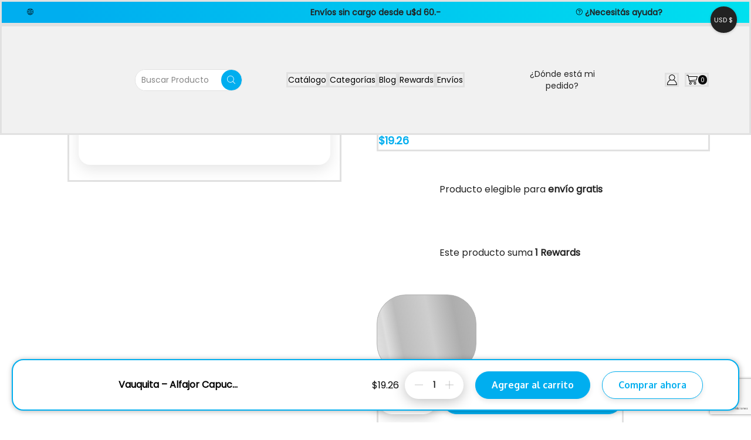

--- FILE ---
content_type: text/html; charset=UTF-8
request_url: https://www.argensend.com/producto/alfajor-capuccinovauquita-75-grm-x-6-unidades/
body_size: 81050
content:
<!DOCTYPE html><html dir="ltr" lang="es-AR" prefix="og: https://ogp.me/ns#" ><head><script data-no-optimize="1">var litespeed_docref=sessionStorage.getItem("litespeed_docref");litespeed_docref&&(Object.defineProperty(document,"referrer",{get:function(){return litespeed_docref}}),sessionStorage.removeItem("litespeed_docref"));</script> <meta charset="UTF-8" /><meta name="viewport" content="width=device-width, initial-scale=1.0"/><title>Vauquita – Alfajor Capuccino 75gr – 6 Unidades | Argen→Send</title><style type="text/css"></style> <script type="litespeed/javascript">var heateorSlDefaultLang='es_AR',heateorSlCloseIconPath='https://www.argensend.com/wp-content/plugins/heateor-social-login/public/images/close.png';var heateorSlSiteUrl='https://www.argensend.com',heateorSlVerified=0,heateorSlEmailPopup=0</script> <script type="litespeed/javascript">var heateorSlLoadingImgPath='https://www.argensend.com/wp-content/plugins/heateor-social-login/public/../images/ajax_loader.gif';var heateorSlAjaxUrl='https://www.argensend.com/wp-admin/admin-ajax.php';var heateorSlRedirectionUrl='https://www.argensend.com/producto/alfajor-capuccinovauquita-75-grm-x-6-unidades/';var heateorSlRegRedirectionUrl='https://www.argensend.com/producto/alfajor-capuccinovauquita-75-grm-x-6-unidades/'</script> <script type="litespeed/javascript">var heateorSlFBKey='455823346347600',heateorSlSameTabLogin='1',heateorSlVerified=0;var heateorSlAjaxUrl='https://www.argensend.com/wp-admin/admin-ajax.php';var heateorSlPopupTitle='';var heateorSlEmailPopup=0;var heateorSlEmailAjaxUrl='https://www.argensend.com/wp-admin/admin-ajax.php';var heateorSlEmailPopupTitle='';var heateorSlEmailPopupErrorMsg='';var heateorSlEmailPopupUniqueId='';var heateorSlEmailPopupVerifyMessage='';var heateorSlSteamAuthUrl="";var heateorSlCurrentPageUrl='https%3A%2F%2Fwww.argensend.com%2Fproducto%2Falfajor-capuccinovauquita-75-grm-x-6-unidades%2F';var heateorMSEnabled=0;var heateorSlTwitterAuthUrl=heateorSlSiteUrl+"?HeateorSlAuth=X&heateor_sl_redirect_to="+heateorSlCurrentPageUrl;var heateorSlFacebookAuthUrl=heateorSlSiteUrl+"?HeateorSlAuth=Facebook&heateor_sl_redirect_to="+heateorSlCurrentPageUrl;var heateorSlGoogleAuthUrl=heateorSlSiteUrl+"?HeateorSlAuth=Google&heateor_sl_redirect_to="+heateorSlCurrentPageUrl;var heateorSlYoutubeAuthUrl=heateorSlSiteUrl+"?HeateorSlAuth=Youtube&heateor_sl_redirect_to="+heateorSlCurrentPageUrl;var heateorSlLineAuthUrl=heateorSlSiteUrl+"?HeateorSlAuth=Line&heateor_sl_redirect_to="+heateorSlCurrentPageUrl;var heateorSlLiveAuthUrl=heateorSlSiteUrl+"?HeateorSlAuth=Live&heateor_sl_redirect_to="+heateorSlCurrentPageUrl;var heateorSlVkontakteAuthUrl=heateorSlSiteUrl+"?HeateorSlAuth=Vkontakte&heateor_sl_redirect_to="+heateorSlCurrentPageUrl;var heateorSlLinkedinAuthUrl=heateorSlSiteUrl+"?HeateorSlAuth=Linkedin&heateor_sl_redirect_to="+heateorSlCurrentPageUrl;var heateorSlSpotifyAuthUrl=heateorSlSiteUrl+"?HeateorSlAuth=Spotify&heateor_sl_redirect_to="+heateorSlCurrentPageUrl;var heateorSlKakaoAuthUrl=heateorSlSiteUrl+"?HeateorSlAuth=Kakao&heateor_sl_redirect_to="+heateorSlCurrentPageUrl;var heateorSlGithubAuthUrl=heateorSlSiteUrl+"?HeateorSlAuth=Github&heateor_sl_redirect_to="+heateorSlCurrentPageUrl;var heateorSlWordpressAuthUrl=heateorSlSiteUrl+"?HeateorSlAuth=Wordpress&heateor_sl_redirect_to="+heateorSlCurrentPageUrl;var heateorSlYahooAuthUrl=heateorSlSiteUrl+"?HeateorSlAuth=Yahoo&heateor_sl_redirect_to="+heateorSlCurrentPageUrl;var heateorSlInstagramAuthUrl=heateorSlSiteUrl+"?HeateorSlAuth=Instagram&heateor_sl_redirect_to="+heateorSlCurrentPageUrl;var heateorSlDribbbleAuthUrl=heateorSlSiteUrl+"?HeateorSlAuth=Dribbble&heateor_sl_redirect_to="+heateorSlCurrentPageUrl;var heateorSlTwitchAuthUrl=heateorSlSiteUrl+"?HeateorSlAuth=Twitch&heateor_sl_redirect_to="+heateorSlCurrentPageUrl;var heateorSlRedditAuthUrl=heateorSlSiteUrl+"?HeateorSlAuth=Reddit&heateor_sl_redirect_to="+heateorSlCurrentPageUrl;var heateorSlDisqusAuthUrl=heateorSlSiteUrl+"?HeateorSlAuth=Disqus&heateor_sl_redirect_to="+heateorSlCurrentPageUrl;var heateorSlFoursquareAuthUrl=heateorSlSiteUrl+"?HeateorSlAuth=Foursquare&heateor_sl_redirect_to="+heateorSlCurrentPageUrl;var heateorSlDropboxAuthUrl=heateorSlSiteUrl+"?HeateorSlAuth=Dropbox&heateor_sl_redirect_to="+heateorSlCurrentPageUrl;var heateorSlAmazonAuthUrl=heateorSlSiteUrl+"?HeateorSlAuth=Amazon&heateor_sl_redirect_to="+heateorSlCurrentPageUrl;var heateorSlStackoverflowAuthUrl=heateorSlSiteUrl+"?HeateorSlAuth=Stackoverflow&heateor_sl_redirect_to="+heateorSlCurrentPageUrl;var heateorSlDiscordAuthUrl=heateorSlSiteUrl+"?HeateorSlAuth=Discord&heateor_sl_redirect_to="+heateorSlCurrentPageUrl;var heateorSlMailruAuthUrl=heateorSlSiteUrl+"?HeateorSlAuth=Mailru&heateor_sl_redirect_to="+heateorSlCurrentPageUrl;var heateorSlYandexAuthUrl=heateorSlSiteUrl+"?HeateorSlAuth=Yandex&heateor_sl_redirect_to="+heateorSlCurrentPageUrl;var heateorSlOdnoklassnikiAuthUrl=heateorSlSiteUrl+"?HeateorSlAuth=Odnoklassniki&heateor_sl_redirect_to="+heateorSlCurrentPageUrl</script> <script type="litespeed/javascript">function heateorSlLoadEvent(e){var t=window.onload;if(typeof window.onload!="function"){window.onload=e}else{window.onload=function(){t();e()}}}</script> <meta name="robots" content="max-image-preview:large" /><link rel="canonical" href="https://www.argensend.com/producto/alfajor-capuccinovauquita-75-grm-x-6-unidades/" /><meta name="generator" content="All in One SEO (AIOSEO) 4.9.3" /><meta property="og:locale" content="es_ES" /><meta property="og:site_name" content="Argen→Send | Productos argentinos al mundo" /><meta property="og:type" content="article" /><meta property="og:title" content="Vauquita – Alfajor Capuccino 75gr – 6 Unidades | Argen→Send" /><meta property="og:url" content="https://www.argensend.com/producto/alfajor-capuccinovauquita-75-grm-x-6-unidades/" /><meta property="og:image" content="https://www.argensend.com/wp-content/uploads/2024/06/argensend_logo_icon_2022.jpg" /><meta property="og:image:secure_url" content="https://www.argensend.com/wp-content/uploads/2024/06/argensend_logo_icon_2022.jpg" /><meta property="og:image:width" content="1080" /><meta property="og:image:height" content="1080" /><meta property="article:published_time" content="2020-08-23T13:33:09+00:00" /><meta property="article:modified_time" content="2025-09-24T15:30:29+00:00" /><meta property="article:publisher" content="https://www.facebook.com/argensend" /><meta name="twitter:card" content="summary_large_image" /><meta name="twitter:title" content="Vauquita – Alfajor Capuccino 75gr – 6 Unidades | Argen→Send" /><meta name="twitter:image" content="https://www.argensend.com/wp-content/uploads/2024/06/argensend_logo_icon_2022.jpg" /> <script type="application/ld+json" class="aioseo-schema">{"@context":"https:\/\/schema.org","@graph":[{"@type":"BreadcrumbList","@id":"https:\/\/www.argensend.com\/producto\/alfajor-capuccinovauquita-75-grm-x-6-unidades\/#breadcrumblist","itemListElement":[{"@type":"ListItem","@id":"https:\/\/www.argensend.com#listItem","position":1,"name":"Home","item":"https:\/\/www.argensend.com","nextItem":{"@type":"ListItem","@id":"https:\/\/www.argensend.com\/productos\/#listItem","name":"Cat\u00e1logo"}},{"@type":"ListItem","@id":"https:\/\/www.argensend.com\/productos\/#listItem","position":2,"name":"Cat\u00e1logo","item":"https:\/\/www.argensend.com\/productos\/","nextItem":{"@type":"ListItem","@id":"https:\/\/www.argensend.com\/productos\/kiosko\/#listItem","name":"Kiosko Dulce y Salado"},"previousItem":{"@type":"ListItem","@id":"https:\/\/www.argensend.com#listItem","name":"Home"}},{"@type":"ListItem","@id":"https:\/\/www.argensend.com\/productos\/kiosko\/#listItem","position":3,"name":"Kiosko Dulce y Salado","item":"https:\/\/www.argensend.com\/productos\/kiosko\/","nextItem":{"@type":"ListItem","@id":"https:\/\/www.argensend.com\/productos\/kiosko\/alfajores-conitos\/#listItem","name":"Alfajores y Conitos"},"previousItem":{"@type":"ListItem","@id":"https:\/\/www.argensend.com\/productos\/#listItem","name":"Cat\u00e1logo"}},{"@type":"ListItem","@id":"https:\/\/www.argensend.com\/productos\/kiosko\/alfajores-conitos\/#listItem","position":4,"name":"Alfajores y Conitos","item":"https:\/\/www.argensend.com\/productos\/kiosko\/alfajores-conitos\/","nextItem":{"@type":"ListItem","@id":"https:\/\/www.argensend.com\/producto\/alfajor-capuccinovauquita-75-grm-x-6-unidades\/#listItem","name":"Vauquita &#8211; Alfajor Capuccino 75gr &#8211; 6 Unidades"},"previousItem":{"@type":"ListItem","@id":"https:\/\/www.argensend.com\/productos\/kiosko\/#listItem","name":"Kiosko Dulce y Salado"}},{"@type":"ListItem","@id":"https:\/\/www.argensend.com\/producto\/alfajor-capuccinovauquita-75-grm-x-6-unidades\/#listItem","position":5,"name":"Vauquita &#8211; Alfajor Capuccino 75gr &#8211; 6 Unidades","previousItem":{"@type":"ListItem","@id":"https:\/\/www.argensend.com\/productos\/kiosko\/alfajores-conitos\/#listItem","name":"Alfajores y Conitos"}}]},{"@type":"ItemPage","@id":"https:\/\/www.argensend.com\/producto\/alfajor-capuccinovauquita-75-grm-x-6-unidades\/#itempage","url":"https:\/\/www.argensend.com\/producto\/alfajor-capuccinovauquita-75-grm-x-6-unidades\/","name":"Vauquita \u2013 Alfajor Capuccino 75gr \u2013 6 Unidades | Argen\u2192Send","inLanguage":"es-AR","isPartOf":{"@id":"https:\/\/www.argensend.com\/#website"},"breadcrumb":{"@id":"https:\/\/www.argensend.com\/producto\/alfajor-capuccinovauquita-75-grm-x-6-unidades\/#breadcrumblist"},"image":{"@type":"ImageObject","url":"https:\/\/i0.wp.com\/www.argensend.com\/wp-content\/uploads\/2020\/08\/00496652.jpg?fit=1000%2C1000&ssl=1","@id":"https:\/\/www.argensend.com\/producto\/alfajor-capuccinovauquita-75-grm-x-6-unidades\/#mainImage","width":1000,"height":1000},"primaryImageOfPage":{"@id":"https:\/\/www.argensend.com\/producto\/alfajor-capuccinovauquita-75-grm-x-6-unidades\/#mainImage"},"datePublished":"2020-08-23T10:33:09-03:00","dateModified":"2025-09-24T12:30:29-03:00"},{"@type":"Organization","@id":"https:\/\/www.argensend.com\/#organization","name":"Argen\u2192Send","description":"Productos argentinos al mundo","url":"https:\/\/www.argensend.com\/","telephone":"+541123749692","logo":{"@type":"ImageObject","url":"https:\/\/i0.wp.com\/www.argensend.com\/wp-content\/uploads\/2022\/06\/argensend_Website_Logo_v3.png?fit=300%2C37&ssl=1","@id":"https:\/\/www.argensend.com\/producto\/alfajor-capuccinovauquita-75-grm-x-6-unidades\/#organizationLogo","width":300,"height":37},"image":{"@id":"https:\/\/www.argensend.com\/producto\/alfajor-capuccinovauquita-75-grm-x-6-unidades\/#organizationLogo"},"sameAs":["https:\/\/www.facebook.com\/argensend","https:\/\/www.instagram.com\/argensend"]},{"@type":"WebSite","@id":"https:\/\/www.argensend.com\/#website","url":"https:\/\/www.argensend.com\/","name":"Argen\u2192Send","description":"Productos argentinos al mundo","inLanguage":"es-AR","publisher":{"@id":"https:\/\/www.argensend.com\/#organization"}}]}</script> <meta name="google-site-verification" content="6ZOIT4H1Q0gyYPNXA2p4tl3_cZjHb2vemFGQWvMb7_E" /> <script type="litespeed/javascript">window._wca=window._wca||[]</script> <link rel='dns-prefetch' href='//www.googletagmanager.com' /><link rel='dns-prefetch' href='//stats.wp.com' /><link rel='dns-prefetch' href='//secure.gravatar.com' /><link rel='dns-prefetch' href='//v0.wordpress.com' /><link rel='dns-prefetch' href='//jetpack.wordpress.com' /><link rel='dns-prefetch' href='//s0.wp.com' /><link rel='dns-prefetch' href='//public-api.wordpress.com' /><link rel='dns-prefetch' href='//0.gravatar.com' /><link rel='dns-prefetch' href='//1.gravatar.com' /><link rel='dns-prefetch' href='//2.gravatar.com' /><link rel='preconnect' href='//i0.wp.com' /><link rel='preconnect' href='//c0.wp.com' /><link rel="alternate" type="application/rss+xml" title="Argen→Send &raquo; Feed" href="https://www.argensend.com/feed/" /><link rel="alternate" type="application/rss+xml" title="Argen→Send &raquo; RSS de los comentarios" href="https://www.argensend.com/comments/feed/" /><style>.lazyload,
			.lazyloading {
				max-width: 100%;
			}</style> <script src="//www.googletagmanager.com/gtag/js?id=G-SVBE4XYNQT"  data-cfasync="false" data-wpfc-render="false" type="text/javascript" async></script> <script data-cfasync="false" data-wpfc-render="false" type="text/javascript">var mi_version = '9.11.1';
				var mi_track_user = true;
				var mi_no_track_reason = '';
								var MonsterInsightsDefaultLocations = {"page_location":"https:\/\/www.argensend.com\/producto\/alfajor-capuccinovauquita-75-grm-x-6-unidades\/"};
								if ( typeof MonsterInsightsPrivacyGuardFilter === 'function' ) {
					var MonsterInsightsLocations = (typeof MonsterInsightsExcludeQuery === 'object') ? MonsterInsightsPrivacyGuardFilter( MonsterInsightsExcludeQuery ) : MonsterInsightsPrivacyGuardFilter( MonsterInsightsDefaultLocations );
				} else {
					var MonsterInsightsLocations = (typeof MonsterInsightsExcludeQuery === 'object') ? MonsterInsightsExcludeQuery : MonsterInsightsDefaultLocations;
				}

								var disableStrs = [
										'ga-disable-G-SVBE4XYNQT',
									];

				/* Function to detect opted out users */
				function __gtagTrackerIsOptedOut() {
					for (var index = 0; index < disableStrs.length; index++) {
						if (document.cookie.indexOf(disableStrs[index] + '=true') > -1) {
							return true;
						}
					}

					return false;
				}

				/* Disable tracking if the opt-out cookie exists. */
				if (__gtagTrackerIsOptedOut()) {
					for (var index = 0; index < disableStrs.length; index++) {
						window[disableStrs[index]] = true;
					}
				}

				/* Opt-out function */
				function __gtagTrackerOptout() {
					for (var index = 0; index < disableStrs.length; index++) {
						document.cookie = disableStrs[index] + '=true; expires=Thu, 31 Dec 2099 23:59:59 UTC; path=/';
						window[disableStrs[index]] = true;
					}
				}

				if ('undefined' === typeof gaOptout) {
					function gaOptout() {
						__gtagTrackerOptout();
					}
				}
								window.dataLayer = window.dataLayer || [];

				window.MonsterInsightsDualTracker = {
					helpers: {},
					trackers: {},
				};
				if (mi_track_user) {
					function __gtagDataLayer() {
						dataLayer.push(arguments);
					}

					function __gtagTracker(type, name, parameters) {
						if (!parameters) {
							parameters = {};
						}

						if (parameters.send_to) {
							__gtagDataLayer.apply(null, arguments);
							return;
						}

						if (type === 'event') {
														parameters.send_to = monsterinsights_frontend.v4_id;
							var hookName = name;
							if (typeof parameters['event_category'] !== 'undefined') {
								hookName = parameters['event_category'] + ':' + name;
							}

							if (typeof MonsterInsightsDualTracker.trackers[hookName] !== 'undefined') {
								MonsterInsightsDualTracker.trackers[hookName](parameters);
							} else {
								__gtagDataLayer('event', name, parameters);
							}
							
						} else {
							__gtagDataLayer.apply(null, arguments);
						}
					}

					__gtagTracker('js', new Date());
					__gtagTracker('set', {
						'developer_id.dZGIzZG': true,
											});
					if ( MonsterInsightsLocations.page_location ) {
						__gtagTracker('set', MonsterInsightsLocations);
					}
										__gtagTracker('config', 'G-SVBE4XYNQT', {"forceSSL":"true","anonymize_ip":"true","link_attribution":"true","linker":{"domains":["argensend.com"]}} );
										window.gtag = __gtagTracker;										(function () {
						/* https://developers.google.com/analytics/devguides/collection/analyticsjs/ */
						/* ga and __gaTracker compatibility shim. */
						var noopfn = function () {
							return null;
						};
						var newtracker = function () {
							return new Tracker();
						};
						var Tracker = function () {
							return null;
						};
						var p = Tracker.prototype;
						p.get = noopfn;
						p.set = noopfn;
						p.send = function () {
							var args = Array.prototype.slice.call(arguments);
							args.unshift('send');
							__gaTracker.apply(null, args);
						};
						var __gaTracker = function () {
							var len = arguments.length;
							if (len === 0) {
								return;
							}
							var f = arguments[len - 1];
							if (typeof f !== 'object' || f === null || typeof f.hitCallback !== 'function') {
								if ('send' === arguments[0]) {
									var hitConverted, hitObject = false, action;
									if ('event' === arguments[1]) {
										if ('undefined' !== typeof arguments[3]) {
											hitObject = {
												'eventAction': arguments[3],
												'eventCategory': arguments[2],
												'eventLabel': arguments[4],
												'value': arguments[5] ? arguments[5] : 1,
											}
										}
									}
									if ('pageview' === arguments[1]) {
										if ('undefined' !== typeof arguments[2]) {
											hitObject = {
												'eventAction': 'page_view',
												'page_path': arguments[2],
											}
										}
									}
									if (typeof arguments[2] === 'object') {
										hitObject = arguments[2];
									}
									if (typeof arguments[5] === 'object') {
										Object.assign(hitObject, arguments[5]);
									}
									if ('undefined' !== typeof arguments[1].hitType) {
										hitObject = arguments[1];
										if ('pageview' === hitObject.hitType) {
											hitObject.eventAction = 'page_view';
										}
									}
									if (hitObject) {
										action = 'timing' === arguments[1].hitType ? 'timing_complete' : hitObject.eventAction;
										hitConverted = mapArgs(hitObject);
										__gtagTracker('event', action, hitConverted);
									}
								}
								return;
							}

							function mapArgs(args) {
								var arg, hit = {};
								var gaMap = {
									'eventCategory': 'event_category',
									'eventAction': 'event_action',
									'eventLabel': 'event_label',
									'eventValue': 'event_value',
									'nonInteraction': 'non_interaction',
									'timingCategory': 'event_category',
									'timingVar': 'name',
									'timingValue': 'value',
									'timingLabel': 'event_label',
									'page': 'page_path',
									'location': 'page_location',
									'title': 'page_title',
									'referrer' : 'page_referrer',
								};
								for (arg in args) {
																		if (!(!args.hasOwnProperty(arg) || !gaMap.hasOwnProperty(arg))) {
										hit[gaMap[arg]] = args[arg];
									} else {
										hit[arg] = args[arg];
									}
								}
								return hit;
							}

							try {
								f.hitCallback();
							} catch (ex) {
							}
						};
						__gaTracker.create = newtracker;
						__gaTracker.getByName = newtracker;
						__gaTracker.getAll = function () {
							return [];
						};
						__gaTracker.remove = noopfn;
						__gaTracker.loaded = true;
						window['__gaTracker'] = __gaTracker;
					})();
									} else {
										console.log("");
					(function () {
						function __gtagTracker() {
							return null;
						}

						window['__gtagTracker'] = __gtagTracker;
						window['gtag'] = __gtagTracker;
					})();
									}</script> <style id='wp-img-auto-sizes-contain-inline-css' type='text/css'>img:is([sizes=auto i],[sizes^="auto," i]){contain-intrinsic-size:3000px 1500px}
/*# sourceURL=wp-img-auto-sizes-contain-inline-css */</style><link data-optimized="2" rel="stylesheet" href="https://www.argensend.com/wp-content/litespeed/css/42a2ee7295b8fe5f18501d8d12ea5338.css?ver=a3bd5" /><link rel='stylesheet' id='mediaelement-css' href='https://c0.wp.com/c/6.9/wp-includes/js/mediaelement/mediaelementplayer-legacy.min.css' type='text/css' media='all' /><link rel='stylesheet' id='wp-mediaelement-css' href='https://c0.wp.com/c/6.9/wp-includes/js/mediaelement/wp-mediaelement.min.css' type='text/css' media='all' /><style id='jetpack-sharing-buttons-style-inline-css' type='text/css'>.jetpack-sharing-buttons__services-list{display:flex;flex-direction:row;flex-wrap:wrap;gap:0;list-style-type:none;margin:5px;padding:0}.jetpack-sharing-buttons__services-list.has-small-icon-size{font-size:12px}.jetpack-sharing-buttons__services-list.has-normal-icon-size{font-size:16px}.jetpack-sharing-buttons__services-list.has-large-icon-size{font-size:24px}.jetpack-sharing-buttons__services-list.has-huge-icon-size{font-size:36px}@media print{.jetpack-sharing-buttons__services-list{display:none!important}}.editor-styles-wrapper .wp-block-jetpack-sharing-buttons{gap:0;padding-inline-start:0}ul.jetpack-sharing-buttons__services-list.has-background{padding:1.25em 2.375em}
/*# sourceURL=https://www.argensend.com/wp-content/plugins/jetpack/_inc/blocks/sharing-buttons/view.css */</style><style id='woocommerce-inline-inline-css' type='text/css'>.woocommerce form .form-row .required { visibility: visible; }
/*# sourceURL=woocommerce-inline-inline-css */</style><style id='jetpack_facebook_likebox-inline-css' type='text/css'>.widget_facebook_likebox {
	overflow: hidden;
}

/*# sourceURL=https://www.argensend.com/wp-content/plugins/jetpack/modules/widgets/facebook-likebox/style.css */</style><link rel='stylesheet' id='dashicons-css' href='https://c0.wp.com/c/6.9/wp-includes/css/dashicons.min.css' type='text/css' media='all' /><link rel='stylesheet' id='thickbox-css' href='https://c0.wp.com/c/6.9/wp-includes/js/thickbox/thickbox.css' type='text/css' media='all' /><style id='xstore-advanced-sticky-header-inline-css' type='text/css'>@media only screen and (max-width: 992px) {
                    .sticky-header-wrapper {
                        display: none;
                    }
                }

                @media only screen and (min-width: 993px) {
                    .sticky-mobile-header-wrapper {
                        display: none;
                    }
                }
            
/*# sourceURL=xstore-advanced-sticky-header-inline-css */</style><style id='xstore-icons-font-inline-css' type='text/css'>@font-face {
				  font-family: 'xstore-icons';
				  src:
				    url('https://www.argensend.com/wp-content/themes/xstore/fonts/xstore-icons-light.ttf') format('truetype'),
				    url('https://www.argensend.com/wp-content/themes/xstore/fonts/xstore-icons-light.woff2') format('woff2'),
				    url('https://www.argensend.com/wp-content/themes/xstore/fonts/xstore-icons-light.woff') format('woff'),
				    url('https://www.argensend.com/wp-content/themes/xstore/fonts/xstore-icons-light.svg#xstore-icons') format('svg');
				  font-weight: normal;
				  font-style: normal;
				  font-display: swap;
				}
/*# sourceURL=xstore-icons-font-inline-css */</style> <script type="text/template" id="tmpl-variation-template"><div class="woocommerce-variation-description">{{{ data.variation.variation_description }}}</div>
	<div class="woocommerce-variation-price">{{{ data.variation.price_html }}}</div>
	<div class="woocommerce-variation-availability">{{{ data.variation.availability_html }}}</div></script> <script type="text/template" id="tmpl-unavailable-variation-template"><p role="alert">Lo sentimos, este producto no está disponible. Por favor, elegí otra combinación.</p></script> <script id="woocommerce-google-analytics-integration-gtag-js-after" type="litespeed/javascript">window.dataLayer=window.dataLayer||[];function gtag(){dataLayer.push(arguments)}
for(const mode of[{"analytics_storage":"denied","ad_storage":"denied","ad_user_data":"denied","ad_personalization":"denied","region":["AT","BE","BG","HR","CY","CZ","DK","EE","FI","FR","DE","GR","HU","IS","IE","IT","LV","LI","LT","LU","MT","NL","NO","PL","PT","RO","SK","SI","ES","SE","GB","CH"]}]||[]){gtag("consent","default",{"wait_for_update":500,...mode})}
gtag("js",new Date());gtag("set","developer_id.dOGY3NW",!0);gtag("config","G-SVBE4XYNQT",{"track_404":!0,"allow_google_signals":!0,"logged_in":!1,"linker":{"domains":[],"allow_incoming":!1},"custom_map":{"dimension1":"logged_in"}})</script> <script type="litespeed/javascript" data-src="https://c0.wp.com/c/6.9/wp-includes/js/jquery/jquery.min.js" id="jquery-core-js"></script> <script type="litespeed/javascript" data-src="https://www.argensend.com/wp-content/plugins/google-analytics-for-wordpress/assets/js/frontend-gtag.min.js" id="monsterinsights-frontend-script-js" data-wp-strategy="async"></script> <script data-cfasync="false" data-wpfc-render="false" type="text/javascript" id='monsterinsights-frontend-script-js-extra'>/*  */
var monsterinsights_frontend = {"js_events_tracking":"true","download_extensions":"doc,pdf,ppt,zip,xls,docx,pptx,xlsx","inbound_paths":"[{\"path\":\"\\\/go\\\/\",\"label\":\"affiliate\"},{\"path\":\"\\\/recommend\\\/\",\"label\":\"affiliate\"}]","home_url":"https:\/\/www.argensend.com","hash_tracking":"false","v4_id":"G-SVBE4XYNQT"};/*  */</script> <script type="litespeed/javascript" data-src="https://c0.wp.com/c/6.9/wp-includes/js/clipboard.min.js" id="clipboard-js"></script> <script id="points-and-rewards-for-woocommerce-js-extra" type="litespeed/javascript">var wps_wpr={"ajaxurl":"https://www.argensend.com/wp-admin/admin-ajax.php","message":"Please enter a valid points","empty_notice":"Por favor ingresa puntos","minimum_points":"50","confirmation_msg":"Do you really want to upgrade your user level as this process will deduct the required points from your account?","minimum_points_text":"The minimum Points Required To Convert Points To Coupons is 50","wps_wpr_custom_notice":"Los puntos que ingresaste van a ser ","wps_wpr_nonce":"5e3f1bcd21","not_allowed":"Ingresa puntos v\u00e1lidos","not_suffient":"No tienes suficiente cantidad de puntos.","above_order_limit":"Los puntos ingresados no aplican para este pedido.","points_empty":"Por favor ingresa puntos.","checkout_page":"","wps_user_current_points":"0","is_restrict_message_enable":"","is_restrict_status_set":"","wps_restrict_rewards_msg":"You will not get any Reward Points","wps_wpr_game_setting":[],"wps_wpr_select_spin_stop":[],"wps_is_user_login":"","get_min_redeem_req":"0","is_cart_redeem_sett_enable":"1","is_checkout_redeem_enable":"0","points_coupon_name":"Cart Discount","wps_points_name":" Puntos","points_message_require":"You require : ","points_more_to_redeem":" points more to get redeem","wps_add_a_points":"Add a points","wps_apply_points":"Aplicar puntos"}</script> <script type="text/javascript" src="https://c0.wp.com/p/woocommerce/10.4.3/assets/js/jquery-blockui/jquery.blockUI.min.js" id="wc-jquery-blockui-js" defer="defer" data-wp-strategy="defer"></script> <script id="wc-add-to-cart-js-extra" type="litespeed/javascript">var wc_add_to_cart_params={"ajax_url":"/wp-admin/admin-ajax.php","wc_ajax_url":"/?wc-ajax=%%endpoint%%","i18n_view_cart":"Ver carrito","cart_url":"https://www.argensend.com/cart/","is_cart":"","cart_redirect_after_add":"no"}</script> <script type="text/javascript" src="https://c0.wp.com/p/woocommerce/10.4.3/assets/js/frontend/add-to-cart.min.js" id="wc-add-to-cart-js" defer="defer" data-wp-strategy="defer"></script> <script type="text/javascript" src="https://c0.wp.com/p/woocommerce/10.4.3/assets/js/zoom/jquery.zoom.min.js" id="wc-zoom-js" defer="defer" data-wp-strategy="defer"></script> <script id="wc-single-product-js-extra" type="litespeed/javascript">var wc_single_product_params={"i18n_required_rating_text":"Por favor selecciona una puntuaci\u00f3n","i18n_rating_options":["1 de 5 estrellas","2 de 5 estrellas","3 de 5 estrellas","4 de 5 estrellas","5 de 5 estrellas"],"i18n_product_gallery_trigger_text":"View full-screen image gallery","review_rating_required":"yes","flexslider":{"rtl":!1,"animation":"slide","smoothHeight":!0,"directionNav":!1,"controlNav":"thumbnails","slideshow":!1,"animationSpeed":500,"animationLoop":!1,"allowOneSlide":!1},"zoom_enabled":"1","zoom_options":[],"photoswipe_enabled":"","photoswipe_options":{"shareEl":!1,"closeOnScroll":!1,"history":!1,"hideAnimationDuration":0,"showAnimationDuration":0},"flexslider_enabled":""}</script> <script type="text/javascript" src="https://c0.wp.com/p/woocommerce/10.4.3/assets/js/frontend/single-product.min.js" id="wc-single-product-js" defer="defer" data-wp-strategy="defer"></script> <script type="text/javascript" src="https://c0.wp.com/p/woocommerce/10.4.3/assets/js/js-cookie/js.cookie.min.js" id="wc-js-cookie-js" defer="defer" data-wp-strategy="defer"></script> <script id="woocommerce-js-extra" type="litespeed/javascript">var woocommerce_params={"ajax_url":"/wp-admin/admin-ajax.php","wc_ajax_url":"/?wc-ajax=%%endpoint%%","i18n_password_show":"Mostrar contrase\u00f1a","i18n_password_hide":"Ocultar contrase\u00f1a"}</script> <script type="text/javascript" src="https://c0.wp.com/p/woocommerce/10.4.3/assets/js/frontend/woocommerce.min.js" id="woocommerce-js" defer="defer" data-wp-strategy="defer"></script> <script id="WCPAY_ASSETS-js-extra" type="litespeed/javascript">var wcpayAssets={"url":"https://www.argensend.com/wp-content/plugins/woocommerce-payments/dist/"}</script> <script type="text/javascript" src="https://stats.wp.com/s-202604.js" id="woocommerce-analytics-js" defer="defer" data-wp-strategy="defer"></script> <script id="beehive-gtm-frontend-header-js-after" type="litespeed/javascript">var dataLayer=[{"post_id":9125,"post_title":"Vauquita - Alfajor Capuccino 75gr - 6 Unidades","post_type":"product","post_date":"2020-08-23"}];(function(w,d,s,l,i){w[l]=w[l]||[];w[l].push({'gtm.start':new Date().getTime(),event:'gtm.js'});var f=d.getElementsByTagName(s)[0],j=d.createElement(s),dl=l!='dataLayer'?'&l='+l:'';j.async=!0;j.src='https://www.googletagmanager.com/gtm.js?id='+i+dl;f.parentNode.insertBefore(j,f)})(window,document,'script','dataLayer','GTM-5VFW465')</script> <script type="litespeed/javascript" data-src="https://c0.wp.com/c/6.9/wp-includes/js/underscore.min.js" id="underscore-js"></script> <script id="wp-util-js-extra" type="litespeed/javascript">var _wpUtilSettings={"ajax":{"url":"/wp-admin/admin-ajax.php"}}</script> <script type="litespeed/javascript" data-src="https://c0.wp.com/c/6.9/wp-includes/js/wp-util.min.js" id="wp-util-js"></script> <script id="wc-add-to-cart-variation-js-extra" type="litespeed/javascript">var wc_add_to_cart_variation_params={"wc_ajax_url":"/?wc-ajax=%%endpoint%%","i18n_no_matching_variations_text":"Lo sentimos, no hay productos que igualen tu selecci\u00f3n. Por favor escoge una combinaci\u00f3n diferente.","i18n_make_a_selection_text":"Eleg\u00ed las opciones del producto antes de agregar este producto a tu carrito.","i18n_unavailable_text":"Lo sentimos, este producto no est\u00e1 disponible. Por favor, eleg\u00ed otra combinaci\u00f3n.","i18n_reset_alert_text":"Your selection has been reset. Please select some product options before adding this product to your cart."}</script> <script type="text/javascript" src="https://c0.wp.com/p/woocommerce/10.4.3/assets/js/frontend/add-to-cart-variation.min.js" id="wc-add-to-cart-variation-js" defer="defer" data-wp-strategy="defer"></script> <link rel="https://api.w.org/" href="https://www.argensend.com/wp-json/" /><link rel="alternate" title="JSON" type="application/json" href="https://www.argensend.com/wp-json/wp/v2/product/9125" /><link rel="EditURI" type="application/rsd+xml" title="RSD" href="https://www.argensend.com/xmlrpc.php?rsd" /><meta name="generator" content="WordPress 6.9" /><meta name="generator" content="WooCommerce 10.4.3" /><meta name="ti-site-data" content="[base64]" /><meta name="wwp" content="yes" /><link rel="alternate" hreflang="es-AR" href="https://www.argensend.com/producto/alfajor-capuccinovauquita-75-grm-x-6-unidades/"/><link rel="alternate" hreflang="es" href="https://www.argensend.com/producto/alfajor-capuccinovauquita-75-grm-x-6-unidades/"/><style>img#wpstats{display:none}</style> <script type="litespeed/javascript">document.documentElement.className=document.documentElement.className.replace('no-js','js')</script> <style>.no-js img.lazyload {
				display: none;
			}

			figure.wp-block-image img.lazyloading {
				min-width: 150px;
			}

			.lazyload,
			.lazyloading {
				--smush-placeholder-width: 100px;
				--smush-placeholder-aspect-ratio: 1/1;
				width: var(--smush-image-width, var(--smush-placeholder-width)) !important;
				aspect-ratio: var(--smush-image-aspect-ratio, var(--smush-placeholder-aspect-ratio)) !important;
			}

						.lazyload, .lazyloading {
				opacity: 0;
			}

			.lazyloaded {
				opacity: 1;
				transition: opacity 400ms;
				transition-delay: 0ms;
			}</style><meta name="google-site-verification" content="6ZOIT4H1Q0gyYPNXA2p4tl3_cZjHb2vemFGQWvMb7_E" />
 <script type="litespeed/javascript" data-src="https://www.googletagmanager.com/gtag/js?id=AW-823093117"></script> <script type="litespeed/javascript">window.dataLayer=window.dataLayer||[];function gtag(){dataLayer.push(arguments)}
gtag('js',new Date());gtag('config','AW-823093117')</script> <link rel="prefetch" as="font" href="https://www.argensend.com/wp-content/themes/xstore/fonts/xstore-icons-light.woff?v=9.6.3" type="font/woff"><link rel="prefetch" as="font" href="https://www.argensend.com/wp-content/themes/xstore/fonts/xstore-icons-light.woff2?v=9.6.3" type="font/woff2">
<noscript><style>.woocommerce-product-gallery{ opacity: 1 !important; }</style></noscript>
 <script type="litespeed/javascript" data-src="https://www.googletagmanager.com/gtag/js?id=G-SVBE4XYNQT&l=beehiveDataLayer"></script> <script type="litespeed/javascript">window.beehiveDataLayer=window.beehiveDataLayer||[];function beehive_ga(){beehiveDataLayer.push(arguments)}
beehive_ga('js',new Date())
beehive_ga('config','G-SVBE4XYNQT',{'anonymize_ip':!1,'allow_google_signals':!1,})</script> <style>.single-product-builder .related-products .product-content-image .advanced-woo-labels, .single-product-builder .bought-together-products .advanced-woo-labels { display: none !important; }</style><meta name="generator" content="Elementor 3.34.1; features: e_font_icon_svg, additional_custom_breakpoints; settings: css_print_method-external, google_font-enabled, font_display-swap"><div id="optin-SUG9WM4S" data-type="popup" data-mode="once"></div><link rel="stylesheet" type="text/css" href="https://optin.myperfit.com/res/css/genas/SUG9WM4S.css"/> <script type="litespeed/javascript" data-src="https://optin.myperfit.com/res/js/genas/SUG9WM4S.js"></script> <style>.e-con.e-parent:nth-of-type(n+4):not(.e-lazyloaded):not(.e-no-lazyload),
				.e-con.e-parent:nth-of-type(n+4):not(.e-lazyloaded):not(.e-no-lazyload) * {
					background-image: none !important;
				}
				@media screen and (max-height: 1024px) {
					.e-con.e-parent:nth-of-type(n+3):not(.e-lazyloaded):not(.e-no-lazyload),
					.e-con.e-parent:nth-of-type(n+3):not(.e-lazyloaded):not(.e-no-lazyload) * {
						background-image: none !important;
					}
				}
				@media screen and (max-height: 640px) {
					.e-con.e-parent:nth-of-type(n+2):not(.e-lazyloaded):not(.e-no-lazyload),
					.e-con.e-parent:nth-of-type(n+2):not(.e-lazyloaded):not(.e-no-lazyload) * {
						background-image: none !important;
					}
				}</style><link rel="icon" href="https://i0.wp.com/www.argensend.com/wp-content/uploads/2022/06/cropped-argensend_Website_Favicon-1-2.png?fit=32%2C32&#038;ssl=1" sizes="32x32" /><link rel="icon" href="https://i0.wp.com/www.argensend.com/wp-content/uploads/2022/06/cropped-argensend_Website_Favicon-1-2.png?fit=192%2C192&#038;ssl=1" sizes="192x192" /><link rel="apple-touch-icon" href="https://i0.wp.com/www.argensend.com/wp-content/uploads/2022/06/cropped-argensend_Website_Favicon-1-2.png?fit=180%2C180&#038;ssl=1" /><meta name="msapplication-TileImage" content="https://i0.wp.com/www.argensend.com/wp-content/uploads/2022/06/cropped-argensend_Website_Favicon-1-2.png?fit=270%2C270&#038;ssl=1" /><style type="text/css" id="wp-custom-css">/*.wrap_d0a4 {
    margin-right: -10px;
    margin-bottom: 70px;
}
.wrap_c68a {
    margin-right: -10px;
    margin-bottom: 70px;
}*/
.back-top {
	  margin-right: -5px;
    bottom: 210px !important;
}

/* CHAT */ 
jdiv .button_e181 {
    margin-right: 10px !important;
    bottom: 70px !important;
}

/* RUEDA FORTUNA 
 * 
 * .txt {
    color: #fff !important;
    font-weight: 500 !important;
    font-size: 12pt !important;
    text-shadow: 2px 2px 3px black !important;
}
.titulo {
    color: #fff !important;
    font-size: 20pt !important;
    font-weight: 800 !important;
    text-shadow: 2px 2px 3px black !important;
}
.wlwl_lucky_wheel_content.wlwl_lucky_wheel_content_mobile .wheel-content-wrapper .wheel_content_right .wlwl_user_lucky .wlwl_spin_button {
    background: #00aeef !important;
    color: #fff !important;
    font-weight: 800 !important;
}
.wlwl-show-again-option {
    color: #fff !important;
}
.wlwl-close-wheel, .wlwl-hide-after-spin {
    z-index: 999999 !important;
	  left: 25px !important;
    color:#fff;
}
.wlwl-cancel:before {
    font-weight: 800 !important;
}*/

/* BOTONES */
.etheme-product-grid-item .etheme-product-grid-button {
    background-color: #00aeef !important;
    color: #fff !important;	
	border: 1px solid #fff !important;
}
.elementor-84272 .elementor-element.elementor-element-5e17adf .etheme-product-grid-button:hover {
    background-color: #fff !important;
    color: #00aeef !important;
	border: 1px solid #00aeef !important;
}</style> <script type="litespeed/javascript">var woocs_is_mobile=0;var woocs_special_ajax_mode=0;var woocs_drop_down_view="ddslick";var woocs_current_currency={"name":"USD","rate":1,"symbol":"&#36;","position":"left","is_etalon":1,"hide_cents":0,"hide_on_front":0,"rate_plus":0,"decimals":2,"description":"USA dollar","flag":"https:\/\/www.argensend.com\/wp-content\/plugins\/woocommerce-currency-switcher\/img\/no_flag.png"};var woocs_default_currency={"name":"USD","rate":1,"symbol":"&#36;","position":"left","is_etalon":1,"hide_cents":0,"hide_on_front":0,"rate_plus":0,"decimals":2,"description":"USA dollar","flag":"https:\/\/www.argensend.com\/wp-content\/plugins\/woocommerce-currency-switcher\/img\/no_flag.png"};var woocs_redraw_cart=1;var woocs_array_of_get='{}';woocs_array_no_cents='["JPY","TWD"]';var woocs_ajaxurl="https://www.argensend.com/wp-admin/admin-ajax.php";var woocs_lang_loading="loading";var woocs_shop_is_cached=1</script><style id="kirki-inline-styles"></style><style type="text/css" class="et_custom-css">.et-toggle-mob-sidebars-inner.et-content-left .et-toggle{background-color:#0FCD66;color:transparent;font-size:25px;padding:25px}ul.st-swatch-preview li,.st-item-meta .st-swatch-preview{border:0 solid var(--et_border-color);width:100%}ul.st-swatch-size-large li.type-label{border-radius:50px !IMPORTANT;background:#fff;color:#00aeef;width:100%;border:1px solid #00aeef}.st-swatch-preview li.selected{border-radius:50px;background:#00aeef !important;color:#fff !important;width:100%;border:1px solid #00aeef}.variations_form tr:last-child .st-swatch-preview{margin-top:40px}.products-grid .ajax-content .type-product .content-product .product-image-wrapper .product-content-image div:first-of-type{padding-top:0}.products-grid .ajax-content .type-product .content-product .product-image-wrapper .product-content-image div:first-of-type>img{position:relative}body .single-product-builder .related-products .content-product .product-image-wrapper .product-content-image div:first-of-type{padding-top:0}@media (min-width:768px) and (max-width:992px){.button_edcf{position:relative;bottom:100px;right:-10px}jdiv [class^="wrap_"]{margin-right:10px !important;bottom:70px !important}}@media (min-width:481px) and (max-width:767px){.wlwl-close-wheel,.wlwl-hide-after-spin{z-index:999999 !important;right:25px !important;color:#fff;top:30px !important}.button_edcf{position:relative;bottom:100px;right:-10px}jdiv [class^="wrap_"]{margin-right:10px !important;bottom:70px !important}}@media (max-width:480px){.wlwl-close-wheel,.wlwl-hide-after-spin{z-index:999999 !important;right:25px !important;color:#fff;top:30px !important}.button_edcf{position:relative;bottom:100px;right:-10px}jdiv [class^="wrap_"]{margin-right:10px !important;bottom:70px !important}}.swiper-custom-right:not(.et-swiper-elementor-nav),.swiper-custom-left:not(.et-swiper-elementor-nav){background:transparent !important}@media only screen and (max-width:1230px){.swiper-custom-left,.middle-inside .swiper-entry .swiper-button-prev,.middle-inside.swiper-entry .swiper-button-prev{left:-15px}.swiper-custom-right,.middle-inside .swiper-entry .swiper-button-next,.middle-inside.swiper-entry .swiper-button-next{right:-15px}.middle-inbox .swiper-entry .swiper-button-prev,.middle-inbox.swiper-entry .swiper-button-prev{left:8px}.middle-inbox .swiper-entry .swiper-button-next,.middle-inbox.swiper-entry .swiper-button-next{right:8px}.swiper-entry:hover .swiper-custom-left,.middle-inside .swiper-entry:hover .swiper-button-prev,.middle-inside.swiper-entry:hover .swiper-button-prev{left:-5px}.swiper-entry:hover .swiper-custom-right,.middle-inside .swiper-entry:hover .swiper-button-next,.middle-inside.swiper-entry:hover .swiper-button-next{right:-5px}.middle-inbox .swiper-entry:hover .swiper-button-prev,.middle-inbox.swiper-entry:hover .swiper-button-prev{left:5px}.middle-inbox .swiper-entry:hover .swiper-button-next,.middle-inbox.swiper-entry:hover .swiper-button-next{right:5px}}@media only screen and (max-width:992px){.header-wrapper,.site-header-vertical{display:none}}@media only screen and (min-width:993px){.mobile-header-wrapper{display:none}}.swiper-container{width:auto}.content-product .product-content-image img,.category-grid img,.categoriesCarousel .category-grid img{width:100%}.etheme-elementor-slider:not(.swiper-container-initialized,.swiper-initialized) .swiper-slide{max-width:calc(100% / var(--slides-per-view,4))}.etheme-elementor-slider[data-animation]:not(.swiper-container-initialized,.swiper-initialized,[data-animation=slide],[data-animation=coverflow]) .swiper-slide{max-width:100%}body:not([data-elementor-device-mode]) .etheme-elementor-off-canvas__container{transition:none;opacity:0;visibility:hidden;position:fixed}</style></head><body class="wp-singular product-template-default single single-product postid-9125 wp-custom-logo wp-theme-xstore wp-child-theme-xstore-child theme-xstore woocommerce woocommerce-page woocommerce-no-js translatepress-es_AR et_cart-type-2 et_b_dt_header-not-overlap et_b_mob_header-not-overlap breadcrumbs-type-left2  et-preloader-off et-catalog-off sticky-message-off et-enable-swatch elementor-default elementor-kit-3057 currency-usd" data-mode="light">
<noscript>
<iframe data-src="https://www.googletagmanager.com/ns.html?id=GTM-5VFW465" height="0" width="0" style="display:none;visibility:hidden" src="[data-uri]" class="lazyload" data-load-mode="1"></iframe>
</noscript><div class="template-container"><div class="template-content"><div class="page-wrapper"><div class="site-header sticky-site-header sticky" data-type="custom" data-start="80"><div class="sticky-header-wrapper"><div class="sticky-header-main-wrapper sticky"><div class="sticky-header-main" data-title="Advanced Sticky header"><div class="et-row-container et-container"><div class="et-wrap-columns flex align-items-center"><style>.sticky-header-wrapper .sticky-header-main-wrapper .et_connect-block {
    --connect-block-space: 5px;
    margin: 0 -5px;
    }
    .sticky-header-wrapper .sticky-header-main-wrapper .et_element.et_connect-block > div,
    .sticky-header-wrapper .sticky-header-main-wrapper .et_element.et_connect-block > form.cart,
    .sticky-header-wrapper .sticky-header-main-wrapper .et_element.et_connect-block > .price {
    margin: 0 5px;
    }
    .sticky-header-wrapper .sticky-header-main-wrapper .et_element.et_connect-block > .et_b_header-widget > div,
    .sticky-header-wrapper .sticky-header-main-wrapper .et_element.et_connect-block > .et_b_header-widget > ul {
    margin-left: 5px;
    margin-right: 5px;
    }
    .sticky-header-wrapper .sticky-header-main-wrapper .et_element.et_connect-block .widget_nav_menu .menu > li > a {
    margin: 0 5px    }
    /*.sticky-header-wrapper .sticky-header-main-wrapper .et_element.et_connect-block .widget_nav_menu .menu .menu-item-has-children > a:after {
    right: 5px;
    }*/</style><div class="et_column et_col-xs-3 et_col-xs-offset-0"><div class="et_element et_connect-block flex flex-row align-items-center justify-content-start connect-block-xash-left"><div class="et_element et_b_header-logo align-center mob-align-center et_element-top-level" >
<a href="https://www.argensend.com">
<span><img width="431" height="74" data-src="https://i0.wp.com/www.argensend.com/wp-content/uploads/2022/06/argensend_Website_Logo_v4.png?fit=431%2C74&amp;ssl=1" class="et_b_header-logo-img lazyload" alt="" data-srcset="https://www.argensend.com/wp-content/uploads/2022/06/argensend_Website_Logo_v4.png" 2x decoding="async" src="[data-uri]" style="--smush-placeholder-width: 431px; --smush-placeholder-aspect-ratio: 431/74;" /></span><span class="fixed"><img width="431" height="74" data-src="https://i0.wp.com/www.argensend.com/wp-content/uploads/2022/06/argensend_Website_Logo_v4.png?fit=431%2C74&amp;ssl=1" class="et_b_header-logo-img lazyload" alt="" data-srcset="https://www.argensend.com/wp-content/uploads/2022/06/argensend_Website_Logo_v4.png" 2x decoding="async" src="[data-uri]" style="--smush-placeholder-width: 431px; --smush-placeholder-aspect-ratio: 431/74;" /></span>
</a></div></div></div><div class="et_column et_col-xs-6 et_col-xs-offset-0 pos-static"><div class="et_element et_connect-block flex flex-row align-items-center justify-content-center connect-block-xash-center"><div class="et_element et_b_header-menu header-main-menu flex align-items-center menu-items-underline  justify-content-center et_element-top-level" ><div class="menu-main-container"><ul id="menu-first-menu-principal" class="menu"><li id="menu-item-65505" class="menu-item menu-item-type-post_type menu-item-object-page current_page_parent menu-item-65505 item-level-0 item-design-dropdown"><a href="https://www.argensend.com/productos/" class="item-link">Catálogo</a></li><li id="menu-item-65506" class="menu-item menu-item-type-post_type menu-item-object-page menu-item-65506 item-level-0 item-design-dropdown"><a href="https://www.argensend.com/categorias/" class="item-link">Categorías</a></li><li id="menu-item-15371" class="menu-item menu-item-type-post_type menu-item-object-page menu-item-15371 item-level-0 item-design-dropdown"><a href="https://www.argensend.com/blog/" class="item-link">Blog</a></li><li id="menu-item-17372" class="menu-item menu-item-type-post_type menu-item-object-page menu-item-17372 item-level-0 item-design-dropdown"><a href="https://www.argensend.com/rewards/" class="item-link">Rewards</a></li><li id="menu-item-67087" class="menu-item menu-item-type-post_type menu-item-object-page menu-item-67087 item-level-0 item-design-dropdown"><a href="https://www.argensend.com/envios/" class="item-link">Envíos</a></li></ul></div></div></div></div><div class="et_column et_col-xs-3 et_col-xs-offset-0"><div class="et_element et_connect-block flex flex-row align-items-center justify-content-end connect-block-xash-right"><div class="et_element et_b_header-account flex align-items-center  login-link account-type3 et-content-right et-off-canvas et-off-canvas-wide et-content_toggle et_element-top-level" >
<a href="https://www.argensend.com/my-account/"
class=" flex full-width align-items-center  justify-content-end mob-justify-content-center et-toggle currentColor">
<span class="flex-inline justify-content-center align-items-center flex-wrap">
<span class="et_b-icon">
<svg xmlns="http://www.w3.org/2000/svg" width="1em" height="1em" viewBox="0 0 24 24"><path d="M16.848 12.168c1.56-1.32 2.448-3.216 2.448-5.232 0-3.768-3.072-6.84-6.84-6.84s-6.864 3.072-6.864 6.84c0 2.016 0.888 3.912 2.448 5.232-4.080 1.752-6.792 6.216-6.792 11.136 0 0.36 0.288 0.672 0.672 0.672h21.072c0.36 0 0.672-0.288 0.672-0.672-0.024-4.92-2.76-9.384-6.816-11.136zM12.432 1.44c3.048 0 5.52 2.472 5.52 5.52 0 1.968-1.056 3.792-2.76 4.776l-0.048 0.024c0 0 0 0-0.024 0-0.048 0.024-0.096 0.048-0.144 0.096h-0.024c-0.792 0.408-1.632 0.624-2.544 0.624-3.048 0-5.52-2.472-5.52-5.52s2.52-5.52 5.544-5.52zM9.408 13.056c0.96 0.48 1.968 0.72 3.024 0.72s2.064-0.24 3.024-0.72c3.768 1.176 6.576 5.088 6.816 9.552h-19.68c0.264-4.44 3.048-8.376 6.816-9.552z"></path></svg>					</span>
</span>
</a><div class="header-account-content et-mini-content">
<span class="et-toggle pos-absolute et-close full-right top">
<svg xmlns="http://www.w3.org/2000/svg" width="0.8em" height="0.8em" viewBox="0 0 24 24">
<path d="M13.056 12l10.728-10.704c0.144-0.144 0.216-0.336 0.216-0.552 0-0.192-0.072-0.384-0.216-0.528-0.144-0.12-0.336-0.216-0.528-0.216 0 0 0 0 0 0-0.192 0-0.408 0.072-0.528 0.216l-10.728 10.728-10.704-10.728c-0.288-0.288-0.768-0.288-1.056 0-0.168 0.144-0.24 0.336-0.24 0.528 0 0.216 0.072 0.408 0.216 0.552l10.728 10.704-10.728 10.704c-0.144 0.144-0.216 0.336-0.216 0.552s0.072 0.384 0.216 0.528c0.288 0.288 0.768 0.288 1.056 0l10.728-10.728 10.704 10.704c0.144 0.144 0.336 0.216 0.528 0.216s0.384-0.072 0.528-0.216c0.144-0.144 0.216-0.336 0.216-0.528s-0.072-0.384-0.216-0.528l-10.704-10.704z"></path>
</svg>
</span><div class="et-content"><div class="et-mini-content-head">
<a href="https://www.argensend.com/my-account/"
class="account-type2 flex justify-content-center flex-wrap">
<span class="et_b-icon">
<svg xmlns="http://www.w3.org/2000/svg" width="1em" height="1em" viewBox="0 0 24 24"><path d="M16.848 12.168c1.56-1.32 2.448-3.216 2.448-5.232 0-3.768-3.072-6.84-6.84-6.84s-6.864 3.072-6.864 6.84c0 2.016 0.888 3.912 2.448 5.232-4.080 1.752-6.792 6.216-6.792 11.136 0 0.36 0.288 0.672 0.672 0.672h21.072c0.36 0 0.672-0.288 0.672-0.672-0.024-4.92-2.76-9.384-6.816-11.136zM12.432 1.44c3.048 0 5.52 2.472 5.52 5.52 0 1.968-1.056 3.792-2.76 4.776l-0.048 0.024c0 0 0 0-0.024 0-0.048 0.024-0.096 0.048-0.144 0.096h-0.024c-0.792 0.408-1.632 0.624-2.544 0.624-3.048 0-5.52-2.472-5.52-5.52s2.52-5.52 5.544-5.52zM9.408 13.056c0.96 0.48 1.968 0.72 3.024 0.72s2.064-0.24 3.024-0.72c3.768 1.176 6.576 5.088 6.816 9.552h-19.68c0.264-4.44 3.048-8.376 6.816-9.552z"></path></svg>                        </span><span class="et-element-label pos-relative inline-block">
Mi cuenta                        </span>
</a></div><div class="et_b-tabs-wrapper"><div class="et_b-tabs">
<span class="et-tab active" data-tab="login">
Ingresar                        </span>
<span class="et-tab" data-tab="register">
Registrarse                        </span></div><form class="woocommerce-form woocommerce-form-login login et_b-tab-content active" data-tab-name="login" autocomplete="off" method="post"
action="https://www.argensend.com/my-account/"><p class="woocommerce-form-row woocommerce-form-row--wide form-row form-row-wide">
<label for="username">Username or email                                    &nbsp;<span class="required">*</span></label>
<input type="text" title="username"
class="woocommerce-Input woocommerce-Input--text input-text"
name="username" id="username"
value=""/></p><p class="woocommerce-form-row woocommerce-form-row--wide form-row form-row-wide">
<label for="password">Password&nbsp;<span
class="required">*</span></label>
<input class="woocommerce-Input woocommerce-Input--text input-text" type="password"
name="password" id="password" autocomplete="current-password"/></p><div class="heateor_sl_outer_login_container"><div class="heateor_sl_title">Acceder con:</div><div class="heateor_sl_login_container"><ul class="heateor_sl_login_ul"><li><i class="heateorSlLogin heateorSlFacebookBackground heateorSlFacebookLogin" alt="Login with Facebook" title="Login with Facebook" onclick="heateorSlInitiateLogin( this, 'facebook' )" ><div class="heateorSlFacebookLogoContainer"><ss style="display:block" class="heateorSlLoginSvg heateorSlFacebookLoginSvg"></ss></div></i></li><li><i id="heateorSlGoogleButton" class="heateorSlLogin heateorSlGoogleBackground heateorSlGoogleLogin" alt="Login with Google" title="Login with Google" onclick="heateorSlInitiateLogin( this, 'google' )" ><ss style="display:block" class="heateorSlLoginSvg heateorSlGoogleLoginSvg"></ss></i></li></ul></div></div><div style="clear:both; margin-bottom: 6px"></div><div class="captcha_wrap wpdef_captcha_v3_recaptcha"><input type="hidden" class="g-recaptcha-response" name="g-recaptcha-response" /></div>
<a href="https://www.argensend.com/my-account/lost-password/"
class="lost-password">Lost password?</a><p>
<label for="rememberme"
class="woocommerce-form__label woocommerce-form__label-for-checkbox inline">
<input class="woocommerce-form__input woocommerce-form__input-checkbox"
name="rememberme" type="checkbox" id="rememberme" value="forever"/>
<span>Remember Me</span>
</label></p><p class="login-submit">
<input type="hidden" id="woocommerce-login-nonce" name="woocommerce-login-nonce" value="4dab1c8eb4" /><input type="hidden" name="_wp_http_referer" value="/producto/alfajor-capuccinovauquita-75-grm-x-6-unidades/" />                                <button type="submit" class="woocommerce-Button button" name="login"
value="Log in">Log in</button></p></form><form method="post" autocomplete="off"
class="woocommerce-form woocommerce-form-register et_b-tab-content register"
data-tab-name="register"                                   action="https://www.argensend.com/my-account/"><p class="woocommerce-form-row woocommerce-form-row--wide form-row-wide">
<label for="reg_email">Dirección de email                                        &nbsp;<span class="required">*</span></label>
<input type="email" class="woocommerce-Input woocommerce-Input--text input-text"
name="email" id="reg_email" autocomplete="email"
value=""/></p><p>Se enviará una contraseña a su dirección de correo electrónico.</p><div class="heateor_sl_outer_login_container"><div class="heateor_sl_title">Acceder con:</div><div class="heateor_sl_login_container"><ul class="heateor_sl_login_ul"><li><i class="heateorSlLogin heateorSlFacebookBackground heateorSlFacebookLogin" alt="Login with Facebook" title="Login with Facebook" onclick="heateorSlInitiateLogin( this, 'facebook' )" ><div class="heateorSlFacebookLogoContainer"><ss style="display:block" class="heateorSlLoginSvg heateorSlFacebookLoginSvg"></ss></div></i></li><li><i id="heateorSlGoogleButton" class="heateorSlLogin heateorSlGoogleBackground heateorSlGoogleLogin" alt="Login with Google" title="Login with Google" onclick="heateorSlInitiateLogin( this, 'google' )" ><ss style="display:block" class="heateorSlLoginSvg heateorSlGoogleLoginSvg"></ss></i></li></ul></div></div><div style="clear:both; margin-bottom: 6px"></div><div class="captcha_wrap wpdef_captcha_v3_recaptcha"><input type="hidden" class="g-recaptcha-response" name="g-recaptcha-response" /></div><wc-order-attribution-inputs></wc-order-attribution-inputs><div class="woocommerce-privacy-policy-text"><p>Sus datos personales se utilizarán para respaldar su experiencia en este sitio web, para administrar el acceso a su cuenta y para otros fines descritos en nuestro <a href="" class="woocommerce-privacy-policy-link" target="_blank">política de privacidad</a>.</p></div><p class="woocommerce-FormRow">
<input type="hidden" id="woocommerce-register-nonce" name="woocommerce-register-nonce" value="61037db301" />                                    <input type="hidden" name="_wp_http_referer"
value="https://www.argensend.com/my-account/">
<button type="submit" class="woocommerce-Button button" name="register"
value="Registrarse">Registrarse</button></p></form></div></div></div></div><div class="et_element et_b_header-wishlist" data-title="Wishlist">
<span class="flex flex-wrap full-width align-items-center currentColor">
<span class="flex-inline justify-content-center align-items-center flex-nowrap">
Wishlist
<span class="mtips" style="text-transform: none;">
<i class="et-icon et-exclamation" style="margin-left: 3px; vertical-align: middle; font-size: 75%;"></i>
<span class="mt-mes">Please, enable Wishlist.</span>
</span>
</span>
</span></div><div class="et_element et_b_header-cart  flex align-items-center cart-type1  et-quantity-right et-content-right et-off-canvas et-off-canvas-wide et-content_toggle et_element-top-level" >
<a href="https://www.argensend.com/cart/" class=" flex flex-wrap full-width align-items-center  justify-content-end mob-justify-content-start et-toggle currentColor">
<span class="flex-inline justify-content-center align-items-center
">
<span class="et_b-icon">
<span class="et-svg"><svg xmlns="http://www.w3.org/2000/svg" width="1em" height="1em" viewBox="0 0 24 24"><path d="M23.76 4.248c-0.096-0.096-0.24-0.24-0.504-0.24h-18.48l-0.48-2.4c-0.024-0.288-0.384-0.528-0.624-0.528h-2.952c-0.384 0-0.624 0.264-0.624 0.624s0.264 0.648 0.624 0.648h2.424l2.328 11.832c0.312 1.608 1.848 2.856 3.48 2.856h11.28c0.384 0 0.624-0.264 0.624-0.624s-0.264-0.624-0.624-0.624h-11.16c-0.696 0-1.344-0.312-1.704-0.816l14.064-1.92c0.264 0 0.528-0.24 0.528-0.528l1.968-7.824v-0.024c-0.024-0.048-0.024-0.288-0.168-0.432zM22.392 5.184l-1.608 6.696-14.064 1.824-1.704-8.52h17.376zM8.568 17.736c-1.464 0-2.592 1.128-2.592 2.592s1.128 2.592 2.592 2.592c1.464 0 2.592-1.128 2.592-2.592s-1.128-2.592-2.592-2.592zM9.888 20.328c0 0.696-0.624 1.32-1.32 1.32s-1.32-0.624-1.32-1.32 0.624-1.32 1.32-1.32 1.32 0.624 1.32 1.32zM18.36 17.736c-1.464 0-2.592 1.128-2.592 2.592s1.128 2.592 2.592 2.592c1.464 0 2.592-1.128 2.592-2.592s-1.128-2.592-2.592-2.592zM19.704 20.328c0 0.696-0.624 1.32-1.32 1.32s-1.344-0.6-1.344-1.32 0.624-1.32 1.32-1.32 1.344 0.624 1.344 1.32z"></path></svg></span>							        <span class="et-cart-quantity et-quantity count-0">
0            </span>
</span>
</span>
</a>
<span class="et-cart-quantity et-quantity count-0">
0            </span><div class="et-mini-content">
<span class="et-toggle pos-absolute et-close full-right top">
<svg xmlns="http://www.w3.org/2000/svg" width="0.8em" height="0.8em" viewBox="0 0 24 24">
<path d="M13.056 12l10.728-10.704c0.144-0.144 0.216-0.336 0.216-0.552 0-0.192-0.072-0.384-0.216-0.528-0.144-0.12-0.336-0.216-0.528-0.216 0 0 0 0 0 0-0.192 0-0.408 0.072-0.528 0.216l-10.728 10.728-10.704-10.728c-0.288-0.288-0.768-0.288-1.056 0-0.168 0.144-0.24 0.336-0.24 0.528 0 0.216 0.072 0.408 0.216 0.552l10.728 10.704-10.728 10.704c-0.144 0.144-0.216 0.336-0.216 0.552s0.072 0.384 0.216 0.528c0.288 0.288 0.768 0.288 1.056 0l10.728-10.728 10.704 10.704c0.144 0.144 0.336 0.216 0.528 0.216s0.384-0.072 0.528-0.216c0.144-0.144 0.216-0.336 0.216-0.528s-0.072-0.384-0.216-0.528l-10.704-10.704z"></path>
</svg>
</span><div class="et-content"><div class="et-mini-content-head">
<a href="https://www.argensend.com/cart/"
class="cart-type2 flex justify-content-center flex-wrap right">
<span class="et_b-icon">
<span class="et-svg"><svg xmlns="http://www.w3.org/2000/svg" width="1em" height="1em" viewBox="0 0 24 24"><path d="M23.76 4.248c-0.096-0.096-0.24-0.24-0.504-0.24h-18.48l-0.48-2.4c-0.024-0.288-0.384-0.528-0.624-0.528h-2.952c-0.384 0-0.624 0.264-0.624 0.624s0.264 0.648 0.624 0.648h2.424l2.328 11.832c0.312 1.608 1.848 2.856 3.48 2.856h11.28c0.384 0 0.624-0.264 0.624-0.624s-0.264-0.624-0.624-0.624h-11.16c-0.696 0-1.344-0.312-1.704-0.816l14.064-1.92c0.264 0 0.528-0.24 0.528-0.528l1.968-7.824v-0.024c-0.024-0.048-0.024-0.288-0.168-0.432zM22.392 5.184l-1.608 6.696-14.064 1.824-1.704-8.52h17.376zM8.568 17.736c-1.464 0-2.592 1.128-2.592 2.592s1.128 2.592 2.592 2.592c1.464 0 2.592-1.128 2.592-2.592s-1.128-2.592-2.592-2.592zM9.888 20.328c0 0.696-0.624 1.32-1.32 1.32s-1.32-0.624-1.32-1.32 0.624-1.32 1.32-1.32 1.32 0.624 1.32 1.32zM18.36 17.736c-1.464 0-2.592 1.128-2.592 2.592s1.128 2.592 2.592 2.592c1.464 0 2.592-1.128 2.592-2.592s-1.128-2.592-2.592-2.592zM19.704 20.328c0 0.696-0.624 1.32-1.32 1.32s-1.344-0.6-1.344-1.32 0.624-1.32 1.32-1.32 1.344 0.624 1.344 1.32z"></path></svg></span>        <span class="et-cart-quantity et-quantity count-0">
0            </span>
</span>
<span class="et-element-label pos-relative inline-block">
Carrito                                </span>
</a></div><div class="widget woocommerce widget_shopping_cart"><div class="widget_shopping_cart_content"><div class="woocommerce-mini-cart cart_list product_list_widget "><div class="woocommerce-mini-cart__empty-message empty"><p>No hay productos en el carrito</p>
<a class="btn" href="https://www.argensend.com/productos/"><span>Ir a la tienda</span></a></div></div></div></div><div class="woocommerce-mini-cart__footer-wrapper"><div class="product_list-popup-footer-inner"  style="display: none;"><div class="cart-popup-footer">
<a href="https://www.argensend.com/cart/"
class="btn-view-cart wc-forward">Carrito                    (0)</a><div class="cart-widget-subtotal woocommerce-mini-cart__total total"
data-amount="0">
<span class="small-h">Subtotal:</span> <span class="big-coast"><span class="woocs_special_price_code" ><span class="woocommerce-Price-amount amount"><bdi><span class="woocommerce-Price-currencySymbol">&#36;</span>0.00</bdi></span></span></span></div></div><p class="buttons mini-cart-buttons">
<a href="https://www.argensend.com/cart/" class="button wc-forward">Ver carrito</a><a href="https://www.argensend.com/checkout/" class="button btn-checkout wc-forward">Checkout</a></p></div></div></div></div></div></div></div></div></div></div></div></div><div class="sticky-mobile-header-wrapper"><div class="sticky-mobile-header-main-wrapper sticky"><div class="sticky-mobile-header-main" data-title="Advanced Sticky header"><div class="et-row-container et-container"><div class="et-wrap-columns flex align-items-center"><style>.sticky-mobile-header-wrapper .sticky-mobile-header-main-wrapper .et_connect-block {
    --connect-block-space: 5px;
    margin: 0 -5px;
    }
    .sticky-mobile-header-wrapper .sticky-mobile-header-main-wrapper .et_element.et_connect-block > div,
    .sticky-mobile-header-wrapper .sticky-mobile-header-main-wrapper .et_element.et_connect-block > form.cart,
    .sticky-mobile-header-wrapper .sticky-mobile-header-main-wrapper .et_element.et_connect-block > .price {
    margin: 0 5px;
    }
    .sticky-mobile-header-wrapper .sticky-mobile-header-main-wrapper .et_element.et_connect-block > .et_b_header-widget > div,
    .sticky-mobile-header-wrapper .sticky-mobile-header-main-wrapper .et_element.et_connect-block > .et_b_header-widget > ul {
    margin-left: 5px;
    margin-right: 5px;
    }
    .sticky-mobile-header-wrapper .sticky-mobile-header-main-wrapper .et_element.et_connect-block .widget_nav_menu .menu > li > a {
    margin: 0 5px    }
    /*.sticky-mobile-header-wrapper .sticky-mobile-header-main-wrapper .et_element.et_connect-block .widget_nav_menu .menu .menu-item-has-children > a:after {
    right: 5px;
    }*/</style><div class="et_column et_col-xs-6 et_col-xs-offset-0"><div class="et_element et_connect-block flex flex-row align-items-center justify-content-start connect-block-xash-left"><div class="et_element et_b_header-logo align-center mob-align-center et_element-top-level" >
<a href="https://www.argensend.com">
<span><img width="431" height="74" data-src="https://i0.wp.com/www.argensend.com/wp-content/uploads/2022/06/argensend_Website_Logo_v4.png?fit=431%2C74&amp;ssl=1" class="et_b_header-logo-img lazyload" alt="" data-srcset="https://www.argensend.com/wp-content/uploads/2022/06/argensend_Website_Logo_v4.png" 2x decoding="async" src="[data-uri]" style="--smush-placeholder-width: 431px; --smush-placeholder-aspect-ratio: 431/74;" /></span><span class="fixed"><img width="431" height="74" data-src="https://i0.wp.com/www.argensend.com/wp-content/uploads/2022/06/argensend_Website_Logo_v4.png?fit=431%2C74&amp;ssl=1" class="et_b_header-logo-img lazyload" alt="" data-srcset="https://www.argensend.com/wp-content/uploads/2022/06/argensend_Website_Logo_v4.png" 2x decoding="async" src="[data-uri]" style="--smush-placeholder-width: 431px; --smush-placeholder-aspect-ratio: 431/74;" /></span>
</a></div></div></div><div class="et_column et_col-xs-6 et_col-xs-offset-0 pos-static"><div class="et_element et_connect-block flex flex-row align-items-center justify-content-end connect-block-xash-center"><div class="et_element et_b_header-account flex align-items-center  login-link account-type3 et-content-right et-off-canvas et-off-canvas-wide et-content_toggle et_element-top-level" >
<a href="https://www.argensend.com/my-account/"
class=" flex full-width align-items-center  justify-content-end mob-justify-content-center et-toggle currentColor">
<span class="flex-inline justify-content-center align-items-center flex-wrap">
<span class="et_b-icon">
<svg xmlns="http://www.w3.org/2000/svg" width="1em" height="1em" viewBox="0 0 24 24"><path d="M16.848 12.168c1.56-1.32 2.448-3.216 2.448-5.232 0-3.768-3.072-6.84-6.84-6.84s-6.864 3.072-6.864 6.84c0 2.016 0.888 3.912 2.448 5.232-4.080 1.752-6.792 6.216-6.792 11.136 0 0.36 0.288 0.672 0.672 0.672h21.072c0.36 0 0.672-0.288 0.672-0.672-0.024-4.92-2.76-9.384-6.816-11.136zM12.432 1.44c3.048 0 5.52 2.472 5.52 5.52 0 1.968-1.056 3.792-2.76 4.776l-0.048 0.024c0 0 0 0-0.024 0-0.048 0.024-0.096 0.048-0.144 0.096h-0.024c-0.792 0.408-1.632 0.624-2.544 0.624-3.048 0-5.52-2.472-5.52-5.52s2.52-5.52 5.544-5.52zM9.408 13.056c0.96 0.48 1.968 0.72 3.024 0.72s2.064-0.24 3.024-0.72c3.768 1.176 6.576 5.088 6.816 9.552h-19.68c0.264-4.44 3.048-8.376 6.816-9.552z"></path></svg>					</span>
</span>
</a><div class="header-account-content et-mini-content">
<span class="et-toggle pos-absolute et-close full-right top">
<svg xmlns="http://www.w3.org/2000/svg" width="0.8em" height="0.8em" viewBox="0 0 24 24">
<path d="M13.056 12l10.728-10.704c0.144-0.144 0.216-0.336 0.216-0.552 0-0.192-0.072-0.384-0.216-0.528-0.144-0.12-0.336-0.216-0.528-0.216 0 0 0 0 0 0-0.192 0-0.408 0.072-0.528 0.216l-10.728 10.728-10.704-10.728c-0.288-0.288-0.768-0.288-1.056 0-0.168 0.144-0.24 0.336-0.24 0.528 0 0.216 0.072 0.408 0.216 0.552l10.728 10.704-10.728 10.704c-0.144 0.144-0.216 0.336-0.216 0.552s0.072 0.384 0.216 0.528c0.288 0.288 0.768 0.288 1.056 0l10.728-10.728 10.704 10.704c0.144 0.144 0.336 0.216 0.528 0.216s0.384-0.072 0.528-0.216c0.144-0.144 0.216-0.336 0.216-0.528s-0.072-0.384-0.216-0.528l-10.704-10.704z"></path>
</svg>
</span><div class="et-content"><div class="et-mini-content-head">
<a href="https://www.argensend.com/my-account/"
class="account-type2 flex justify-content-center flex-wrap">
<span class="et_b-icon">
<svg xmlns="http://www.w3.org/2000/svg" width="1em" height="1em" viewBox="0 0 24 24"><path d="M16.848 12.168c1.56-1.32 2.448-3.216 2.448-5.232 0-3.768-3.072-6.84-6.84-6.84s-6.864 3.072-6.864 6.84c0 2.016 0.888 3.912 2.448 5.232-4.080 1.752-6.792 6.216-6.792 11.136 0 0.36 0.288 0.672 0.672 0.672h21.072c0.36 0 0.672-0.288 0.672-0.672-0.024-4.92-2.76-9.384-6.816-11.136zM12.432 1.44c3.048 0 5.52 2.472 5.52 5.52 0 1.968-1.056 3.792-2.76 4.776l-0.048 0.024c0 0 0 0-0.024 0-0.048 0.024-0.096 0.048-0.144 0.096h-0.024c-0.792 0.408-1.632 0.624-2.544 0.624-3.048 0-5.52-2.472-5.52-5.52s2.52-5.52 5.544-5.52zM9.408 13.056c0.96 0.48 1.968 0.72 3.024 0.72s2.064-0.24 3.024-0.72c3.768 1.176 6.576 5.088 6.816 9.552h-19.68c0.264-4.44 3.048-8.376 6.816-9.552z"></path></svg>                        </span><span class="et-element-label pos-relative inline-block">
Mi cuenta                        </span>
</a></div><div class="et_b-tabs-wrapper"><div class="et_b-tabs">
<span class="et-tab active" data-tab="login">
Ingresar                        </span>
<span class="et-tab" data-tab="register">
Registrarse                        </span></div><form class="woocommerce-form woocommerce-form-login login et_b-tab-content active" data-tab-name="login" autocomplete="off" method="post"
action="https://www.argensend.com/my-account/"><p class="woocommerce-form-row woocommerce-form-row--wide form-row form-row-wide">
<label for="username">Username or email                                    &nbsp;<span class="required">*</span></label>
<input type="text" title="username"
class="woocommerce-Input woocommerce-Input--text input-text"
name="username" id="username"
value=""/></p><p class="woocommerce-form-row woocommerce-form-row--wide form-row form-row-wide">
<label for="password">Password&nbsp;<span
class="required">*</span></label>
<input class="woocommerce-Input woocommerce-Input--text input-text" type="password"
name="password" id="password" autocomplete="current-password"/></p><div class="heateor_sl_outer_login_container"><div class="heateor_sl_title">Acceder con:</div><div class="heateor_sl_login_container"><ul class="heateor_sl_login_ul"><li><i class="heateorSlLogin heateorSlFacebookBackground heateorSlFacebookLogin" alt="Login with Facebook" title="Login with Facebook" onclick="heateorSlInitiateLogin( this, 'facebook' )" ><div class="heateorSlFacebookLogoContainer"><ss style="display:block" class="heateorSlLoginSvg heateorSlFacebookLoginSvg"></ss></div></i></li><li><i id="heateorSlGoogleButton" class="heateorSlLogin heateorSlGoogleBackground heateorSlGoogleLogin" alt="Login with Google" title="Login with Google" onclick="heateorSlInitiateLogin( this, 'google' )" ><ss style="display:block" class="heateorSlLoginSvg heateorSlGoogleLoginSvg"></ss></i></li></ul></div></div><div style="clear:both; margin-bottom: 6px"></div><div class="captcha_wrap wpdef_captcha_v3_recaptcha"><input type="hidden" class="g-recaptcha-response" name="g-recaptcha-response" /></div>
<a href="https://www.argensend.com/my-account/lost-password/"
class="lost-password">Lost password?</a><p>
<label for="rememberme"
class="woocommerce-form__label woocommerce-form__label-for-checkbox inline">
<input class="woocommerce-form__input woocommerce-form__input-checkbox"
name="rememberme" type="checkbox" id="rememberme" value="forever"/>
<span>Remember Me</span>
</label></p><p class="login-submit">
<input type="hidden" id="woocommerce-login-nonce" name="woocommerce-login-nonce" value="4dab1c8eb4" /><input type="hidden" name="_wp_http_referer" value="/producto/alfajor-capuccinovauquita-75-grm-x-6-unidades/" />                                <button type="submit" class="woocommerce-Button button" name="login"
value="Log in">Log in</button></p></form><form method="post" autocomplete="off"
class="woocommerce-form woocommerce-form-register et_b-tab-content register"
data-tab-name="register"                                   action="https://www.argensend.com/my-account/"><p class="woocommerce-form-row woocommerce-form-row--wide form-row-wide">
<label for="reg_email">Dirección de email                                        &nbsp;<span class="required">*</span></label>
<input type="email" class="woocommerce-Input woocommerce-Input--text input-text"
name="email" id="reg_email" autocomplete="email"
value=""/></p><p>Se enviará una contraseña a su dirección de correo electrónico.</p><div class="heateor_sl_outer_login_container"><div class="heateor_sl_title">Acceder con:</div><div class="heateor_sl_login_container"><ul class="heateor_sl_login_ul"><li><i class="heateorSlLogin heateorSlFacebookBackground heateorSlFacebookLogin" alt="Login with Facebook" title="Login with Facebook" onclick="heateorSlInitiateLogin( this, 'facebook' )" ><div class="heateorSlFacebookLogoContainer"><ss style="display:block" class="heateorSlLoginSvg heateorSlFacebookLoginSvg"></ss></div></i></li><li><i id="heateorSlGoogleButton" class="heateorSlLogin heateorSlGoogleBackground heateorSlGoogleLogin" alt="Login with Google" title="Login with Google" onclick="heateorSlInitiateLogin( this, 'google' )" ><ss style="display:block" class="heateorSlLoginSvg heateorSlGoogleLoginSvg"></ss></i></li></ul></div></div><div style="clear:both; margin-bottom: 6px"></div><div class="captcha_wrap wpdef_captcha_v3_recaptcha"><input type="hidden" class="g-recaptcha-response" name="g-recaptcha-response" /></div><wc-order-attribution-inputs></wc-order-attribution-inputs><div class="woocommerce-privacy-policy-text"><p>Sus datos personales se utilizarán para respaldar su experiencia en este sitio web, para administrar el acceso a su cuenta y para otros fines descritos en nuestro <a href="" class="woocommerce-privacy-policy-link" target="_blank">política de privacidad</a>.</p></div><p class="woocommerce-FormRow">
<input type="hidden" id="woocommerce-register-nonce" name="woocommerce-register-nonce" value="61037db301" />                                    <input type="hidden" name="_wp_http_referer"
value="https://www.argensend.com/my-account/">
<button type="submit" class="woocommerce-Button button" name="register"
value="Registrarse">Registrarse</button></p></form></div></div></div></div><div class="et_element et_b_header-wishlist" data-title="Wishlist">
<span class="flex flex-wrap full-width align-items-center currentColor">
<span class="flex-inline justify-content-center align-items-center flex-nowrap">
Wishlist
<span class="mtips" style="text-transform: none;">
<i class="et-icon et-exclamation" style="margin-left: 3px; vertical-align: middle; font-size: 75%;"></i>
<span class="mt-mes">Please, enable Wishlist.</span>
</span>
</span>
</span></div><div class="et_element et_b_header-cart  flex align-items-center cart-type1  et-quantity-right et-content-right et-off-canvas et-off-canvas-wide et-content_toggle et_element-top-level" >
<a href="https://www.argensend.com/cart/" class=" flex flex-wrap full-width align-items-center  justify-content-end mob-justify-content-start et-toggle currentColor">
<span class="flex-inline justify-content-center align-items-center
">
<span class="et_b-icon">
<span class="et-svg"><svg xmlns="http://www.w3.org/2000/svg" width="1em" height="1em" viewBox="0 0 24 24"><path d="M23.76 4.248c-0.096-0.096-0.24-0.24-0.504-0.24h-18.48l-0.48-2.4c-0.024-0.288-0.384-0.528-0.624-0.528h-2.952c-0.384 0-0.624 0.264-0.624 0.624s0.264 0.648 0.624 0.648h2.424l2.328 11.832c0.312 1.608 1.848 2.856 3.48 2.856h11.28c0.384 0 0.624-0.264 0.624-0.624s-0.264-0.624-0.624-0.624h-11.16c-0.696 0-1.344-0.312-1.704-0.816l14.064-1.92c0.264 0 0.528-0.24 0.528-0.528l1.968-7.824v-0.024c-0.024-0.048-0.024-0.288-0.168-0.432zM22.392 5.184l-1.608 6.696-14.064 1.824-1.704-8.52h17.376zM8.568 17.736c-1.464 0-2.592 1.128-2.592 2.592s1.128 2.592 2.592 2.592c1.464 0 2.592-1.128 2.592-2.592s-1.128-2.592-2.592-2.592zM9.888 20.328c0 0.696-0.624 1.32-1.32 1.32s-1.32-0.624-1.32-1.32 0.624-1.32 1.32-1.32 1.32 0.624 1.32 1.32zM18.36 17.736c-1.464 0-2.592 1.128-2.592 2.592s1.128 2.592 2.592 2.592c1.464 0 2.592-1.128 2.592-2.592s-1.128-2.592-2.592-2.592zM19.704 20.328c0 0.696-0.624 1.32-1.32 1.32s-1.344-0.6-1.344-1.32 0.624-1.32 1.32-1.32 1.344 0.624 1.344 1.32z"></path></svg></span>							        <span class="et-cart-quantity et-quantity count-0">
0            </span>
</span>
</span>
</a>
<span class="et-cart-quantity et-quantity count-0">
0            </span><div class="et-mini-content">
<span class="et-toggle pos-absolute et-close full-right top">
<svg xmlns="http://www.w3.org/2000/svg" width="0.8em" height="0.8em" viewBox="0 0 24 24">
<path d="M13.056 12l10.728-10.704c0.144-0.144 0.216-0.336 0.216-0.552 0-0.192-0.072-0.384-0.216-0.528-0.144-0.12-0.336-0.216-0.528-0.216 0 0 0 0 0 0-0.192 0-0.408 0.072-0.528 0.216l-10.728 10.728-10.704-10.728c-0.288-0.288-0.768-0.288-1.056 0-0.168 0.144-0.24 0.336-0.24 0.528 0 0.216 0.072 0.408 0.216 0.552l10.728 10.704-10.728 10.704c-0.144 0.144-0.216 0.336-0.216 0.552s0.072 0.384 0.216 0.528c0.288 0.288 0.768 0.288 1.056 0l10.728-10.728 10.704 10.704c0.144 0.144 0.336 0.216 0.528 0.216s0.384-0.072 0.528-0.216c0.144-0.144 0.216-0.336 0.216-0.528s-0.072-0.384-0.216-0.528l-10.704-10.704z"></path>
</svg>
</span><div class="et-content"><div class="et-mini-content-head">
<a href="https://www.argensend.com/cart/"
class="cart-type2 flex justify-content-center flex-wrap right">
<span class="et_b-icon">
<span class="et-svg"><svg xmlns="http://www.w3.org/2000/svg" width="1em" height="1em" viewBox="0 0 24 24"><path d="M23.76 4.248c-0.096-0.096-0.24-0.24-0.504-0.24h-18.48l-0.48-2.4c-0.024-0.288-0.384-0.528-0.624-0.528h-2.952c-0.384 0-0.624 0.264-0.624 0.624s0.264 0.648 0.624 0.648h2.424l2.328 11.832c0.312 1.608 1.848 2.856 3.48 2.856h11.28c0.384 0 0.624-0.264 0.624-0.624s-0.264-0.624-0.624-0.624h-11.16c-0.696 0-1.344-0.312-1.704-0.816l14.064-1.92c0.264 0 0.528-0.24 0.528-0.528l1.968-7.824v-0.024c-0.024-0.048-0.024-0.288-0.168-0.432zM22.392 5.184l-1.608 6.696-14.064 1.824-1.704-8.52h17.376zM8.568 17.736c-1.464 0-2.592 1.128-2.592 2.592s1.128 2.592 2.592 2.592c1.464 0 2.592-1.128 2.592-2.592s-1.128-2.592-2.592-2.592zM9.888 20.328c0 0.696-0.624 1.32-1.32 1.32s-1.32-0.624-1.32-1.32 0.624-1.32 1.32-1.32 1.32 0.624 1.32 1.32zM18.36 17.736c-1.464 0-2.592 1.128-2.592 2.592s1.128 2.592 2.592 2.592c1.464 0 2.592-1.128 2.592-2.592s-1.128-2.592-2.592-2.592zM19.704 20.328c0 0.696-0.624 1.32-1.32 1.32s-1.344-0.6-1.344-1.32 0.624-1.32 1.32-1.32 1.344 0.624 1.344 1.32z"></path></svg></span>        <span class="et-cart-quantity et-quantity count-0">
0            </span>
</span>
<span class="et-element-label pos-relative inline-block">
Carrito                                </span>
</a></div><div class="widget woocommerce widget_shopping_cart"><div class="widget_shopping_cart_content"><div class="woocommerce-mini-cart cart_list product_list_widget "><div class="woocommerce-mini-cart__empty-message empty"><p>No hay productos en el carrito</p>
<a class="btn" href="https://www.argensend.com/productos/"><span>Ir a la tienda</span></a></div></div></div></div><div class="woocommerce-mini-cart__footer-wrapper"><div class="product_list-popup-footer-inner"  style="display: none;"><div class="cart-popup-footer">
<a href="https://www.argensend.com/cart/"
class="btn-view-cart wc-forward">Carrito                    (0)</a><div class="cart-widget-subtotal woocommerce-mini-cart__total total"
data-amount="0">
<span class="small-h">Subtotal:</span> <span class="big-coast"><span class="woocs_special_price_code" ><span class="woocommerce-Price-amount amount"><bdi><span class="woocommerce-Price-currencySymbol">&#36;</span>0.00</bdi></span></span></span></div></div><p class="buttons mini-cart-buttons">
<a href="https://www.argensend.com/cart/" class="button wc-forward">Ver carrito</a><a href="https://www.argensend.com/checkout/" class="button btn-checkout wc-forward">Checkout</a></p></div></div></div></div></div><div class="et_element et_b_header-mobile-menu  static et-content_toggle et-off-canvas et-content-right toggles-by-arrow" data-item-click="item">
<span class="et-element-label-wrapper flex  justify-content-start mob-justify-content-start">
<span class="flex-inline align-items-center et-element-label pointer et-toggle valign-center" >
<span class="et_b-icon"><svg version="1.1" xmlns="http://www.w3.org/2000/svg" width="1em" height="1em" viewBox="0 0 24 24"><path d="M0.792 5.904h22.416c0.408 0 0.744-0.336 0.744-0.744s-0.336-0.744-0.744-0.744h-22.416c-0.408 0-0.744 0.336-0.744 0.744s0.336 0.744 0.744 0.744zM23.208 11.256h-22.416c-0.408 0-0.744 0.336-0.744 0.744s0.336 0.744 0.744 0.744h22.416c0.408 0 0.744-0.336 0.744-0.744s-0.336-0.744-0.744-0.744zM23.208 18.096h-22.416c-0.408 0-0.744 0.336-0.744 0.744s0.336 0.744 0.744 0.744h22.416c0.408 0 0.744-0.336 0.744-0.744s-0.336-0.744-0.744-0.744z"></path></svg></span>							</span>
</span><div class="et-mini-content">
<span class="et-toggle pos-absolute et-close full-right top">
<svg xmlns="http://www.w3.org/2000/svg" width="0.8em" height="0.8em" viewBox="0 0 24 24">
<path d="M13.056 12l10.728-10.704c0.144-0.144 0.216-0.336 0.216-0.552 0-0.192-0.072-0.384-0.216-0.528-0.144-0.12-0.336-0.216-0.528-0.216 0 0 0 0 0 0-0.192 0-0.408 0.072-0.528 0.216l-10.728 10.728-10.704-10.728c-0.288-0.288-0.768-0.288-1.056 0-0.168 0.144-0.24 0.336-0.24 0.528 0 0.216 0.072 0.408 0.216 0.552l10.728 10.704-10.728 10.704c-0.144 0.144-0.216 0.336-0.216 0.552s0.072 0.384 0.216 0.528c0.288 0.288 0.768 0.288 1.056 0l10.728-10.728 10.704 10.704c0.144 0.144 0.336 0.216 0.528 0.216s0.384-0.072 0.528-0.216c0.144-0.144 0.216-0.336 0.216-0.528s-0.072-0.384-0.216-0.528l-10.704-10.704z"></path>
</svg>
</span><div class="et-content mobile-menu-content children-align-inherit"><div class="et_element et_b_header-logo justify-content-center" >
<a href="https://www.argensend.com">
<span><img width="431" height="74" data-src="https://i0.wp.com/www.argensend.com/wp-content/uploads/2022/06/argensend_Website_Logo_v4.png?fit=431%2C74&amp;ssl=1" class="et_b_header-logo-img lazyload" alt="" data-srcset="https://www.argensend.com/wp-content/uploads/2022/06/argensend_Website_Logo_v4.png" 2x decoding="async" src="[data-uri]" style="--smush-placeholder-width: 431px; --smush-placeholder-aspect-ratio: 431/74;" /></span>
</a></div><div class="et_element et_b_header-search flex align-items-center   et-content-right justify-content-start flex-basis-full et-content-dropdown" ><form action="https://www.argensend.com/" role="search" data-min="3" data-per-page="20"
class="ajax-search-form  ajax-with-suggestions input-input " method="get"><div class="input-row flex align-items-center et-overflow-hidden" data-search-mode="dark">
<label class="screen-reader-text" for="et_b-header-search-input-20">Search input</label>
<input type="text" value=""
placeholder="Buscar Producto" autocomplete="off" class="form-control" id="et_b-header-search-input-20" name="s">
<input type="hidden" name="post_type" value="product">
<input type="hidden" name="et_search" value="true">
<span class="buttons-wrapper flex flex-nowrap pos-relative">
<span class="clear flex-inline justify-content-center align-items-center pointer">
<span class="et_b-icon">
<svg xmlns="http://www.w3.org/2000/svg" width=".7em" height=".7em" viewBox="0 0 24 24"><path d="M13.056 12l10.728-10.704c0.144-0.144 0.216-0.336 0.216-0.552 0-0.192-0.072-0.384-0.216-0.528-0.144-0.12-0.336-0.216-0.528-0.216 0 0 0 0 0 0-0.192 0-0.408 0.072-0.528 0.216l-10.728 10.728-10.704-10.728c-0.288-0.288-0.768-0.288-1.056 0-0.168 0.144-0.24 0.336-0.24 0.528 0 0.216 0.072 0.408 0.216 0.552l10.728 10.704-10.728 10.704c-0.144 0.144-0.216 0.336-0.216 0.552s0.072 0.384 0.216 0.528c0.288 0.288 0.768 0.288 1.056 0l10.728-10.728 10.704 10.704c0.144 0.144 0.336 0.216 0.528 0.216s0.384-0.072 0.528-0.216c0.144-0.144 0.216-0.336 0.216-0.528s-0.072-0.384-0.216-0.528l-10.704-10.704z"></path></svg>
</span>
</span>
<button type="submit" class="search-button flex justify-content-center align-items-center pointer" aria-label="Search button">
<span class="et_b-loader"></span>
<svg xmlns="http://www.w3.org/2000/svg" width="1em" height="1em" fill="currentColor" viewBox="0 0 24 24"><path d="M23.784 22.8l-6.168-6.144c1.584-1.848 2.448-4.176 2.448-6.576 0-5.52-4.488-10.032-10.032-10.032-5.52 0-10.008 4.488-10.008 10.008s4.488 10.032 10.032 10.032c2.424 0 4.728-0.864 6.576-2.472l6.168 6.144c0.144 0.144 0.312 0.216 0.48 0.216s0.336-0.072 0.456-0.192c0.144-0.12 0.216-0.288 0.24-0.48 0-0.192-0.072-0.384-0.192-0.504zM18.696 10.080c0 4.752-3.888 8.64-8.664 8.64-4.752 0-8.64-3.888-8.64-8.664 0-4.752 3.888-8.64 8.664-8.64s8.64 3.888 8.64 8.664z"></path></svg>                    <span class="screen-reader-text">Search</span></button>
</span></div><div class="ajax-results-wrapper"></div></form></div><div class="et_element et_b_header-menu header-mobile-menu flex align-items-center"
data-title="Menu"><div class="menu-main-container"><ul id="menu-first-menu-principal-1" class="menu"><li id="menu-item-65505" class="menu-item menu-item-type-post_type menu-item-object-page current_page_parent menu-item-65505 item-level-0 item-design-dropdown"><a href="https://www.argensend.com/productos/" class="item-link">Catálogo</a></li><li id="menu-item-65506" class="menu-item menu-item-type-post_type menu-item-object-page menu-item-65506 item-level-0 item-design-dropdown"><a href="https://www.argensend.com/categorias/" class="item-link">Categorías</a></li><li id="menu-item-15371" class="menu-item menu-item-type-post_type menu-item-object-page menu-item-15371 item-level-0 item-design-dropdown"><a href="https://www.argensend.com/blog/" class="item-link">Blog</a></li><li id="menu-item-17372" class="menu-item menu-item-type-post_type menu-item-object-page menu-item-17372 item-level-0 item-design-dropdown"><a href="https://www.argensend.com/rewards/" class="item-link">Rewards</a></li><li id="menu-item-67087" class="menu-item menu-item-type-post_type menu-item-object-page menu-item-67087 item-level-0 item-design-dropdown"><a href="https://www.argensend.com/envios/" class="item-link">Envíos</a></li></ul></div></div><div class="et_element et_b_header-cart  flex align-items-center justify-content-inherit cart-type1  et-content-right et-content-dropdown et-content-toTop" >
<a href="https://www.argensend.com/cart/" class=" flex flex-wrap full-width align-items-center  justify-content-inherit">
<span class="flex justify-content-center align-items-center
">
<span class="et_b-icon">
<span class="et-svg"><svg xmlns="http://www.w3.org/2000/svg" width="1em" height="1em" viewBox="0 0 24 24"><path d="M23.76 4.248c-0.096-0.096-0.24-0.24-0.504-0.24h-18.48l-0.48-2.4c-0.024-0.288-0.384-0.528-0.624-0.528h-2.952c-0.384 0-0.624 0.264-0.624 0.624s0.264 0.648 0.624 0.648h2.424l2.328 11.832c0.312 1.608 1.848 2.856 3.48 2.856h11.28c0.384 0 0.624-0.264 0.624-0.624s-0.264-0.624-0.624-0.624h-11.16c-0.696 0-1.344-0.312-1.704-0.816l14.064-1.92c0.264 0 0.528-0.24 0.528-0.528l1.968-7.824v-0.024c-0.024-0.048-0.024-0.288-0.168-0.432zM22.392 5.184l-1.608 6.696-14.064 1.824-1.704-8.52h17.376zM8.568 17.736c-1.464 0-2.592 1.128-2.592 2.592s1.128 2.592 2.592 2.592c1.464 0 2.592-1.128 2.592-2.592s-1.128-2.592-2.592-2.592zM9.888 20.328c0 0.696-0.624 1.32-1.32 1.32s-1.32-0.624-1.32-1.32 0.624-1.32 1.32-1.32 1.32 0.624 1.32 1.32zM18.36 17.736c-1.464 0-2.592 1.128-2.592 2.592s1.128 2.592 2.592 2.592c1.464 0 2.592-1.128 2.592-2.592s-1.128-2.592-2.592-2.592zM19.704 20.328c0 0.696-0.624 1.32-1.32 1.32s-1.344-0.6-1.344-1.32 0.624-1.32 1.32-1.32 1.344 0.624 1.344 1.32z"></path></svg></span>													</span>
<span class="et-element-label inline-block ">
Carrito						</span>
</span>
</a>
<span class="et-cart-quantity et-quantity count-0">
0            </span></div></div></div></div></div></div></div></div></div></div></div></div><header id="header" class="site-header " ><div class="header-wrapper"><div class="header-top-wrapper "><div class="header-top" data-title="Header top"><div class="et-row-container"><div class="et-wrap-columns flex align-items-center"><div class="et_column et_col-xs-4 et_col-xs-offset-4"><div class="et_element et_b_header-html_block header-html_block2" ><p><a href="https://www.argensend.com/envios/">Envíos sin cargo desde u$d 60.-</a></p></div></div><div class="et_column et_col-xs-2 et_col-xs-offset-1"><div class="et_element et_b_header-html_block header-html_block3" ><a href="/contacto"><svg width="12" height="12" viewBox="0 0 12 12" fill="none" xmlns="http://www.w3.org/2000/svg">
<path d="M6.30156 0.599609C5.21129 0.599609 4.14551 0.922912 3.23898 1.52863C2.33246 2.13435 1.62591 2.99529 1.20868 4.00257C0.791451 5.00984 0.682285 6.11822 0.894986 7.18754C1.10769 8.25686 1.6327 9.2391 2.40364 10.01C3.17458 10.781 4.15681 11.306 5.22613 11.5187C6.29545 11.7314 7.40383 11.6222 8.41111 11.205C9.41838 10.7878 10.2793 10.0812 10.885 9.17469C11.4908 8.26816 11.8141 7.20238 11.8141 6.11211C11.8141 4.6501 11.2333 3.24798 10.1995 2.21418C9.16569 1.18039 7.76357 0.599609 6.30156 0.599609ZM6.30156 10.8371C5.36705 10.8371 4.45352 10.56 3.67649 10.0408C2.89947 9.52161 2.29386 8.78367 1.93623 7.92029C1.57861 7.05691 1.48504 6.10687 1.66735 5.19031C1.84967 4.27375 2.29968 3.43183 2.96048 2.77103C3.62129 2.11023 4.4632 1.66021 5.37976 1.4779C6.29632 1.29558 7.24636 1.38915 8.10974 1.74678C8.97312 2.1044 9.71107 2.71002 10.2303 3.48704C10.7494 4.26406 11.0266 5.17759 11.0266 6.11211C11.0266 7.36526 10.5288 8.56708 9.64264 9.45319C8.75653 10.3393 7.55471 10.8371 6.30156 10.8371Z" fill="black"/>
<path d="M6.30156 9.65586C6.62776 9.65586 6.89219 9.39143 6.89219 9.06523C6.89219 8.73904 6.62776 8.47461 6.30156 8.47461C5.97537 8.47461 5.71094 8.73904 5.71094 9.06523C5.71094 9.39143 5.97537 9.65586 6.30156 9.65586Z" fill="black"/>
<path d="M6.69527 2.9629H6.10464C5.87181 2.96238 5.64117 3.00785 5.42596 3.09671C5.21075 3.18557 5.01522 3.31607 4.85058 3.48071C4.68594 3.64534 4.55545 3.84088 4.46659 4.05609C4.37773 4.2713 4.33225 4.50194 4.33277 4.73477V4.93164H5.12027V4.73477C5.12027 4.4737 5.22398 4.22332 5.40858 4.03871C5.59319 3.85411 5.84357 3.75039 6.10464 3.75039H6.69527C6.95634 3.75039 7.20672 3.85411 7.39133 4.03871C7.57593 4.22332 7.67964 4.4737 7.67964 4.73477C7.67964 4.99584 7.57593 5.24622 7.39133 5.43083C7.20672 5.61543 6.95634 5.71914 6.69527 5.71914H5.90777V7.49102H6.69527V6.50664C7.1652 6.50664 7.61588 6.31996 7.94817 5.98767C8.28046 5.65538 8.46714 5.2047 8.46714 4.73477C8.46714 4.26484 8.28046 3.81416 7.94817 3.48187C7.61588 3.14957 7.1652 2.9629 6.69527 2.9629Z" fill="black"/>
</svg>
<span>¿Necesitás ayuda?</span>
</a></div></div></div></div></div></div><div class="header-main-wrapper sticky"><div class="header-main" data-title="Header main"><div class="et-row-container et-container"><div class="et-wrap-columns flex align-items-center"><div class="et_column et_col-xs-2 et_col-xs-offset-0"><div class="et_element et_b_header-logo align-center mob-align-center et_element-top-level" >
<a href="https://www.argensend.com">
<span><img width="431" height="74" data-src="https://i0.wp.com/www.argensend.com/wp-content/uploads/2022/06/argensend_Website_Logo_v4.png?fit=431%2C74&amp;ssl=1" class="et_b_header-logo-img lazyload" alt="" data-srcset="https://www.argensend.com/wp-content/uploads/2022/06/argensend_Website_Logo_v4.png" 2x decoding="async" src="[data-uri]" style="--smush-placeholder-width: 431px; --smush-placeholder-aspect-ratio: 431/74;" /></span><span class="fixed"><img width="431" height="74" data-src="https://i0.wp.com/www.argensend.com/wp-content/uploads/2022/06/argensend_Website_Logo_v4.png?fit=431%2C74&amp;ssl=1" class="et_b_header-logo-img lazyload" alt="" data-srcset="https://www.argensend.com/wp-content/uploads/2022/06/argensend_Website_Logo_v4.png" 2x decoding="async" src="[data-uri]" style="--smush-placeholder-width: 431px; --smush-placeholder-aspect-ratio: 431/74;" /></span>
</a></div></div><div class="et_column et_col-xs-2 et_col-xs-offset-0"><div class="et_element et_b_header-search flex align-items-center   et-content-right justify-content-start mob-justify-content-center flex-basis-full et_element-top-level et-content-dropdown" ><form action="https://www.argensend.com/" role="search" data-min="3" data-per-page="20"
class="ajax-search-form  ajax-with-suggestions input-input " method="get"><div class="input-row flex align-items-center et-overflow-hidden" data-search-mode="dark">
<label class="screen-reader-text" for="et_b-header-search-input-38">Search input</label>
<input type="text" value=""
placeholder="Buscar Producto" autocomplete="off" class="form-control" id="et_b-header-search-input-38" name="s">
<input type="hidden" name="post_type" value="product">
<input type="hidden" name="et_search" value="true">
<span class="buttons-wrapper flex flex-nowrap pos-relative">
<span class="clear flex-inline justify-content-center align-items-center pointer">
<span class="et_b-icon">
<svg xmlns="http://www.w3.org/2000/svg" width=".7em" height=".7em" viewBox="0 0 24 24"><path d="M13.056 12l10.728-10.704c0.144-0.144 0.216-0.336 0.216-0.552 0-0.192-0.072-0.384-0.216-0.528-0.144-0.12-0.336-0.216-0.528-0.216 0 0 0 0 0 0-0.192 0-0.408 0.072-0.528 0.216l-10.728 10.728-10.704-10.728c-0.288-0.288-0.768-0.288-1.056 0-0.168 0.144-0.24 0.336-0.24 0.528 0 0.216 0.072 0.408 0.216 0.552l10.728 10.704-10.728 10.704c-0.144 0.144-0.216 0.336-0.216 0.552s0.072 0.384 0.216 0.528c0.288 0.288 0.768 0.288 1.056 0l10.728-10.728 10.704 10.704c0.144 0.144 0.336 0.216 0.528 0.216s0.384-0.072 0.528-0.216c0.144-0.144 0.216-0.336 0.216-0.528s-0.072-0.384-0.216-0.528l-10.704-10.704z"></path></svg>
</span>
</span>
<button type="submit" class="search-button flex justify-content-center align-items-center pointer" aria-label="Search button">
<span class="et_b-loader"></span>
<svg xmlns="http://www.w3.org/2000/svg" width="1em" height="1em" fill="currentColor" viewBox="0 0 24 24"><path d="M23.784 22.8l-6.168-6.144c1.584-1.848 2.448-4.176 2.448-6.576 0-5.52-4.488-10.032-10.032-10.032-5.52 0-10.008 4.488-10.008 10.008s4.488 10.032 10.032 10.032c2.424 0 4.728-0.864 6.576-2.472l6.168 6.144c0.144 0.144 0.312 0.216 0.48 0.216s0.336-0.072 0.456-0.192c0.144-0.12 0.216-0.288 0.24-0.48 0-0.192-0.072-0.384-0.192-0.504zM18.696 10.080c0 4.752-3.888 8.64-8.664 8.64-4.752 0-8.64-3.888-8.64-8.664 0-4.752 3.888-8.64 8.664-8.64s8.64 3.888 8.64 8.664z"></path></svg>                    <span class="screen-reader-text">Search</span></button>
</span></div><div class="ajax-results-wrapper"></div></form></div></div><div class="et_column et_col-xs-4 et_col-xs-offset-0 pos-static"><div class="et_element et_b_header-menu header-main-menu flex align-items-center menu-items-underline  justify-content-center et_element-top-level" ><div class="menu-main-container"><ul id="menu-first-menu-principal-2" class="menu"><li id="menu-item-65505" class="menu-item menu-item-type-post_type menu-item-object-page current_page_parent menu-item-65505 item-level-0 item-design-dropdown"><a href="https://www.argensend.com/productos/" class="item-link">Catálogo</a></li><li id="menu-item-65506" class="menu-item menu-item-type-post_type menu-item-object-page menu-item-65506 item-level-0 item-design-dropdown"><a href="https://www.argensend.com/categorias/" class="item-link">Categorías</a></li><li id="menu-item-15371" class="menu-item menu-item-type-post_type menu-item-object-page menu-item-15371 item-level-0 item-design-dropdown"><a href="https://www.argensend.com/blog/" class="item-link">Blog</a></li><li id="menu-item-17372" class="menu-item menu-item-type-post_type menu-item-object-page menu-item-17372 item-level-0 item-design-dropdown"><a href="https://www.argensend.com/rewards/" class="item-link">Rewards</a></li><li id="menu-item-67087" class="menu-item menu-item-type-post_type menu-item-object-page menu-item-67087 item-level-0 item-design-dropdown"><a href="https://www.argensend.com/envios/" class="item-link">Envíos</a></li></ul></div></div></div><div class="et_column et_col-xs-2 et_col-xs-offset-0"><div class="et_element et_b_header-html_block header-html_block1" ><div class="header-link"><a href="/tracking">¿Dónde está mi pedido?</a></div></div></div><div class="et_column et_col-xs-2 et_col-xs-offset-0 pos-static"><style>.connect-block-element-JRyZq {
                    --connect-block-space: 5px;
                    margin: 0 -5px;
                }
                .et_element.connect-block-element-JRyZq > div,
                .et_element.connect-block-element-JRyZq > form.cart,
                .et_element.connect-block-element-JRyZq > .price {
                    margin: 0 5px;
                }
                                    .et_element.connect-block-element-JRyZq > .et_b_header-widget > div, 
                    .et_element.connect-block-element-JRyZq > .et_b_header-widget > ul {
                        margin-left: 5px;
                        margin-right: 5px;
                    }
                    .et_element.connect-block-element-JRyZq .widget_nav_menu .menu > li > a {
                        margin: 0 5px                    }
/*                    .et_element.connect-block-element-JRyZq .widget_nav_menu .menu .menu-item-has-children > a:after {
                        right: 5px;
                    }*/</style><div class="et_element et_connect-block flex flex-row connect-block-element-JRyZq align-items-center justify-content-center"><div class="et_element et_b_header-account flex align-items-center  login-link account-type3 et-content-right et-off-canvas et-off-canvas-wide et-content_toggle et_element-top-level" >
<a href="https://www.argensend.com/my-account/"
class=" flex full-width align-items-center  justify-content-end mob-justify-content-center et-toggle currentColor">
<span class="flex-inline justify-content-center align-items-center flex-wrap">
<span class="et_b-icon">
<svg xmlns="http://www.w3.org/2000/svg" width="1em" height="1em" viewBox="0 0 24 24"><path d="M16.848 12.168c1.56-1.32 2.448-3.216 2.448-5.232 0-3.768-3.072-6.84-6.84-6.84s-6.864 3.072-6.864 6.84c0 2.016 0.888 3.912 2.448 5.232-4.080 1.752-6.792 6.216-6.792 11.136 0 0.36 0.288 0.672 0.672 0.672h21.072c0.36 0 0.672-0.288 0.672-0.672-0.024-4.92-2.76-9.384-6.816-11.136zM12.432 1.44c3.048 0 5.52 2.472 5.52 5.52 0 1.968-1.056 3.792-2.76 4.776l-0.048 0.024c0 0 0 0-0.024 0-0.048 0.024-0.096 0.048-0.144 0.096h-0.024c-0.792 0.408-1.632 0.624-2.544 0.624-3.048 0-5.52-2.472-5.52-5.52s2.52-5.52 5.544-5.52zM9.408 13.056c0.96 0.48 1.968 0.72 3.024 0.72s2.064-0.24 3.024-0.72c3.768 1.176 6.576 5.088 6.816 9.552h-19.68c0.264-4.44 3.048-8.376 6.816-9.552z"></path></svg>					</span>
</span>
</a><div class="header-account-content et-mini-content">
<span class="et-toggle pos-absolute et-close full-right top">
<svg xmlns="http://www.w3.org/2000/svg" width="0.8em" height="0.8em" viewBox="0 0 24 24">
<path d="M13.056 12l10.728-10.704c0.144-0.144 0.216-0.336 0.216-0.552 0-0.192-0.072-0.384-0.216-0.528-0.144-0.12-0.336-0.216-0.528-0.216 0 0 0 0 0 0-0.192 0-0.408 0.072-0.528 0.216l-10.728 10.728-10.704-10.728c-0.288-0.288-0.768-0.288-1.056 0-0.168 0.144-0.24 0.336-0.24 0.528 0 0.216 0.072 0.408 0.216 0.552l10.728 10.704-10.728 10.704c-0.144 0.144-0.216 0.336-0.216 0.552s0.072 0.384 0.216 0.528c0.288 0.288 0.768 0.288 1.056 0l10.728-10.728 10.704 10.704c0.144 0.144 0.336 0.216 0.528 0.216s0.384-0.072 0.528-0.216c0.144-0.144 0.216-0.336 0.216-0.528s-0.072-0.384-0.216-0.528l-10.704-10.704z"></path>
</svg>
</span><div class="et-content"><div class="et-mini-content-head">
<a href="https://www.argensend.com/my-account/"
class="account-type2 flex justify-content-center flex-wrap">
<span class="et_b-icon">
<svg xmlns="http://www.w3.org/2000/svg" width="1em" height="1em" viewBox="0 0 24 24"><path d="M16.848 12.168c1.56-1.32 2.448-3.216 2.448-5.232 0-3.768-3.072-6.84-6.84-6.84s-6.864 3.072-6.864 6.84c0 2.016 0.888 3.912 2.448 5.232-4.080 1.752-6.792 6.216-6.792 11.136 0 0.36 0.288 0.672 0.672 0.672h21.072c0.36 0 0.672-0.288 0.672-0.672-0.024-4.92-2.76-9.384-6.816-11.136zM12.432 1.44c3.048 0 5.52 2.472 5.52 5.52 0 1.968-1.056 3.792-2.76 4.776l-0.048 0.024c0 0 0 0-0.024 0-0.048 0.024-0.096 0.048-0.144 0.096h-0.024c-0.792 0.408-1.632 0.624-2.544 0.624-3.048 0-5.52-2.472-5.52-5.52s2.52-5.52 5.544-5.52zM9.408 13.056c0.96 0.48 1.968 0.72 3.024 0.72s2.064-0.24 3.024-0.72c3.768 1.176 6.576 5.088 6.816 9.552h-19.68c0.264-4.44 3.048-8.376 6.816-9.552z"></path></svg>                        </span><span class="et-element-label pos-relative inline-block">
Mi cuenta                        </span>
</a></div><div class="et_b-tabs-wrapper"><div class="et_b-tabs">
<span class="et-tab active" data-tab="login">
Ingresar                        </span>
<span class="et-tab" data-tab="register">
Registrarse                        </span></div><form class="woocommerce-form woocommerce-form-login login et_b-tab-content active" data-tab-name="login" autocomplete="off" method="post"
action="https://www.argensend.com/my-account/"><p class="woocommerce-form-row woocommerce-form-row--wide form-row form-row-wide">
<label for="username">Username or email                                    &nbsp;<span class="required">*</span></label>
<input type="text" title="username"
class="woocommerce-Input woocommerce-Input--text input-text"
name="username" id="username"
value=""/></p><p class="woocommerce-form-row woocommerce-form-row--wide form-row form-row-wide">
<label for="password">Password&nbsp;<span
class="required">*</span></label>
<input class="woocommerce-Input woocommerce-Input--text input-text" type="password"
name="password" id="password" autocomplete="current-password"/></p><div class="heateor_sl_outer_login_container"><div class="heateor_sl_title">Acceder con:</div><div class="heateor_sl_login_container"><ul class="heateor_sl_login_ul"><li><i class="heateorSlLogin heateorSlFacebookBackground heateorSlFacebookLogin" alt="Login with Facebook" title="Login with Facebook" onclick="heateorSlInitiateLogin( this, 'facebook' )" ><div class="heateorSlFacebookLogoContainer"><ss style="display:block" class="heateorSlLoginSvg heateorSlFacebookLoginSvg"></ss></div></i></li><li><i id="heateorSlGoogleButton" class="heateorSlLogin heateorSlGoogleBackground heateorSlGoogleLogin" alt="Login with Google" title="Login with Google" onclick="heateorSlInitiateLogin( this, 'google' )" ><ss style="display:block" class="heateorSlLoginSvg heateorSlGoogleLoginSvg"></ss></i></li></ul></div></div><div style="clear:both; margin-bottom: 6px"></div><div class="captcha_wrap wpdef_captcha_v3_recaptcha"><input type="hidden" class="g-recaptcha-response" name="g-recaptcha-response" /></div>
<a href="https://www.argensend.com/my-account/lost-password/"
class="lost-password">Lost password?</a><p>
<label for="rememberme"
class="woocommerce-form__label woocommerce-form__label-for-checkbox inline">
<input class="woocommerce-form__input woocommerce-form__input-checkbox"
name="rememberme" type="checkbox" id="rememberme" value="forever"/>
<span>Remember Me</span>
</label></p><p class="login-submit">
<input type="hidden" id="woocommerce-login-nonce" name="woocommerce-login-nonce" value="4dab1c8eb4" /><input type="hidden" name="_wp_http_referer" value="/producto/alfajor-capuccinovauquita-75-grm-x-6-unidades/" />                                <button type="submit" class="woocommerce-Button button" name="login"
value="Log in">Log in</button></p></form><form method="post" autocomplete="off"
class="woocommerce-form woocommerce-form-register et_b-tab-content register"
data-tab-name="register"                                   action="https://www.argensend.com/my-account/"><p class="woocommerce-form-row woocommerce-form-row--wide form-row-wide">
<label for="reg_email">Dirección de email                                        &nbsp;<span class="required">*</span></label>
<input type="email" class="woocommerce-Input woocommerce-Input--text input-text"
name="email" id="reg_email" autocomplete="email"
value=""/></p><p>Se enviará una contraseña a su dirección de correo electrónico.</p><div class="heateor_sl_outer_login_container"><div class="heateor_sl_title">Acceder con:</div><div class="heateor_sl_login_container"><ul class="heateor_sl_login_ul"><li><i class="heateorSlLogin heateorSlFacebookBackground heateorSlFacebookLogin" alt="Login with Facebook" title="Login with Facebook" onclick="heateorSlInitiateLogin( this, 'facebook' )" ><div class="heateorSlFacebookLogoContainer"><ss style="display:block" class="heateorSlLoginSvg heateorSlFacebookLoginSvg"></ss></div></i></li><li><i id="heateorSlGoogleButton" class="heateorSlLogin heateorSlGoogleBackground heateorSlGoogleLogin" alt="Login with Google" title="Login with Google" onclick="heateorSlInitiateLogin( this, 'google' )" ><ss style="display:block" class="heateorSlLoginSvg heateorSlGoogleLoginSvg"></ss></i></li></ul></div></div><div style="clear:both; margin-bottom: 6px"></div><div class="captcha_wrap wpdef_captcha_v3_recaptcha"><input type="hidden" class="g-recaptcha-response" name="g-recaptcha-response" /></div><wc-order-attribution-inputs></wc-order-attribution-inputs><div class="woocommerce-privacy-policy-text"><p>Sus datos personales se utilizarán para respaldar su experiencia en este sitio web, para administrar el acceso a su cuenta y para otros fines descritos en nuestro <a href="" class="woocommerce-privacy-policy-link" target="_blank">política de privacidad</a>.</p></div><p class="woocommerce-FormRow">
<input type="hidden" id="woocommerce-register-nonce" name="woocommerce-register-nonce" value="61037db301" />                                    <input type="hidden" name="_wp_http_referer"
value="https://www.argensend.com/my-account/">
<button type="submit" class="woocommerce-Button button" name="register"
value="Registrarse">Registrarse</button></p></form></div></div></div></div><div class="et_element et_b_header-cart  flex align-items-center cart-type1  et-quantity-right et-content-right et-off-canvas et-off-canvas-wide et-content_toggle et_element-top-level" >
<a href="https://www.argensend.com/cart/" class=" flex flex-wrap full-width align-items-center  justify-content-end mob-justify-content-start et-toggle currentColor">
<span class="flex-inline justify-content-center align-items-center
">
<span class="et_b-icon">
<span class="et-svg"><svg xmlns="http://www.w3.org/2000/svg" width="1em" height="1em" viewBox="0 0 24 24"><path d="M23.76 4.248c-0.096-0.096-0.24-0.24-0.504-0.24h-18.48l-0.48-2.4c-0.024-0.288-0.384-0.528-0.624-0.528h-2.952c-0.384 0-0.624 0.264-0.624 0.624s0.264 0.648 0.624 0.648h2.424l2.328 11.832c0.312 1.608 1.848 2.856 3.48 2.856h11.28c0.384 0 0.624-0.264 0.624-0.624s-0.264-0.624-0.624-0.624h-11.16c-0.696 0-1.344-0.312-1.704-0.816l14.064-1.92c0.264 0 0.528-0.24 0.528-0.528l1.968-7.824v-0.024c-0.024-0.048-0.024-0.288-0.168-0.432zM22.392 5.184l-1.608 6.696-14.064 1.824-1.704-8.52h17.376zM8.568 17.736c-1.464 0-2.592 1.128-2.592 2.592s1.128 2.592 2.592 2.592c1.464 0 2.592-1.128 2.592-2.592s-1.128-2.592-2.592-2.592zM9.888 20.328c0 0.696-0.624 1.32-1.32 1.32s-1.32-0.624-1.32-1.32 0.624-1.32 1.32-1.32 1.32 0.624 1.32 1.32zM18.36 17.736c-1.464 0-2.592 1.128-2.592 2.592s1.128 2.592 2.592 2.592c1.464 0 2.592-1.128 2.592-2.592s-1.128-2.592-2.592-2.592zM19.704 20.328c0 0.696-0.624 1.32-1.32 1.32s-1.344-0.6-1.344-1.32 0.624-1.32 1.32-1.32 1.344 0.624 1.344 1.32z"></path></svg></span>							        <span class="et-cart-quantity et-quantity count-0">
0            </span>
</span>
</span>
</a>
<span class="et-cart-quantity et-quantity count-0">
0            </span><div class="et-mini-content">
<span class="et-toggle pos-absolute et-close full-right top">
<svg xmlns="http://www.w3.org/2000/svg" width="0.8em" height="0.8em" viewBox="0 0 24 24">
<path d="M13.056 12l10.728-10.704c0.144-0.144 0.216-0.336 0.216-0.552 0-0.192-0.072-0.384-0.216-0.528-0.144-0.12-0.336-0.216-0.528-0.216 0 0 0 0 0 0-0.192 0-0.408 0.072-0.528 0.216l-10.728 10.728-10.704-10.728c-0.288-0.288-0.768-0.288-1.056 0-0.168 0.144-0.24 0.336-0.24 0.528 0 0.216 0.072 0.408 0.216 0.552l10.728 10.704-10.728 10.704c-0.144 0.144-0.216 0.336-0.216 0.552s0.072 0.384 0.216 0.528c0.288 0.288 0.768 0.288 1.056 0l10.728-10.728 10.704 10.704c0.144 0.144 0.336 0.216 0.528 0.216s0.384-0.072 0.528-0.216c0.144-0.144 0.216-0.336 0.216-0.528s-0.072-0.384-0.216-0.528l-10.704-10.704z"></path>
</svg>
</span><div class="et-content"><div class="et-mini-content-head">
<a href="https://www.argensend.com/cart/"
class="cart-type2 flex justify-content-center flex-wrap right">
<span class="et_b-icon">
<span class="et-svg"><svg xmlns="http://www.w3.org/2000/svg" width="1em" height="1em" viewBox="0 0 24 24"><path d="M23.76 4.248c-0.096-0.096-0.24-0.24-0.504-0.24h-18.48l-0.48-2.4c-0.024-0.288-0.384-0.528-0.624-0.528h-2.952c-0.384 0-0.624 0.264-0.624 0.624s0.264 0.648 0.624 0.648h2.424l2.328 11.832c0.312 1.608 1.848 2.856 3.48 2.856h11.28c0.384 0 0.624-0.264 0.624-0.624s-0.264-0.624-0.624-0.624h-11.16c-0.696 0-1.344-0.312-1.704-0.816l14.064-1.92c0.264 0 0.528-0.24 0.528-0.528l1.968-7.824v-0.024c-0.024-0.048-0.024-0.288-0.168-0.432zM22.392 5.184l-1.608 6.696-14.064 1.824-1.704-8.52h17.376zM8.568 17.736c-1.464 0-2.592 1.128-2.592 2.592s1.128 2.592 2.592 2.592c1.464 0 2.592-1.128 2.592-2.592s-1.128-2.592-2.592-2.592zM9.888 20.328c0 0.696-0.624 1.32-1.32 1.32s-1.32-0.624-1.32-1.32 0.624-1.32 1.32-1.32 1.32 0.624 1.32 1.32zM18.36 17.736c-1.464 0-2.592 1.128-2.592 2.592s1.128 2.592 2.592 2.592c1.464 0 2.592-1.128 2.592-2.592s-1.128-2.592-2.592-2.592zM19.704 20.328c0 0.696-0.624 1.32-1.32 1.32s-1.344-0.6-1.344-1.32 0.624-1.32 1.32-1.32 1.344 0.624 1.344 1.32z"></path></svg></span>        <span class="et-cart-quantity et-quantity count-0">
0            </span>
</span>
<span class="et-element-label pos-relative inline-block">
Carrito                                </span>
</a></div><div class="widget woocommerce widget_shopping_cart"><div class="widget_shopping_cart_content"><div class="woocommerce-mini-cart cart_list product_list_widget "><div class="woocommerce-mini-cart__empty-message empty"><p>No hay productos en el carrito</p>
<a class="btn" href="https://www.argensend.com/productos/"><span>Ir a la tienda</span></a></div></div></div></div><div class="woocommerce-mini-cart__footer-wrapper"><div class="product_list-popup-footer-inner"  style="display: none;"><div class="cart-popup-footer">
<a href="https://www.argensend.com/cart/"
class="btn-view-cart wc-forward">Carrito                    (0)</a><div class="cart-widget-subtotal woocommerce-mini-cart__total total"
data-amount="0">
<span class="small-h">Subtotal:</span> <span class="big-coast"><span class="woocs_special_price_code" ><span class="woocommerce-Price-amount amount"><bdi><span class="woocommerce-Price-currencySymbol">&#36;</span>0.00</bdi></span></span></span></div></div><p class="buttons mini-cart-buttons">
<a href="https://www.argensend.com/cart/" class="button wc-forward">Ver carrito</a><a href="https://www.argensend.com/checkout/" class="button btn-checkout wc-forward">Checkout</a></p></div></div></div></div></div></div></div></div></div></div></div><div class="header-bottom-wrapper "><div class="header-bottom" data-title="Header bottom"><div class="et-row-container et-container"><div class="et-wrap-columns flex align-items-center"><div class="et_column et_col-xs-1 et_col-xs-offset-1 pos-static"><style>.connect-block-element-WhH7q {
                    --connect-block-space: 5px;
                    margin: 0 -5px;
                }
                .et_element.connect-block-element-WhH7q > div,
                .et_element.connect-block-element-WhH7q > form.cart,
                .et_element.connect-block-element-WhH7q > .price {
                    margin: 0 5px;
                }
                                    .et_element.connect-block-element-WhH7q > .et_b_header-widget > div, 
                    .et_element.connect-block-element-WhH7q > .et_b_header-widget > ul {
                        margin-left: 5px;
                        margin-right: 5px;
                    }
                    .et_element.connect-block-element-WhH7q .widget_nav_menu .menu > li > a {
                        margin: 0 5px                    }
/*                    .et_element.connect-block-element-WhH7q .widget_nav_menu .menu .menu-item-has-children > a:after {
                        right: 5px;
                    }*/</style><div class="et_element et_connect-block flex flex-row connect-block-element-WhH7q align-items-center justify-content-center"><div class="et_element et_b_header-account flex align-items-center  login-link account-type3 et-content-right et-off-canvas et-off-canvas-wide et-content_toggle et_element-top-level" >
<a href="https://www.argensend.com/my-account/"
class=" flex full-width align-items-center  justify-content-end mob-justify-content-center et-toggle currentColor">
<span class="flex-inline justify-content-center align-items-center flex-wrap">
<span class="et_b-icon">
<svg xmlns="http://www.w3.org/2000/svg" width="1em" height="1em" viewBox="0 0 24 24"><path d="M16.848 12.168c1.56-1.32 2.448-3.216 2.448-5.232 0-3.768-3.072-6.84-6.84-6.84s-6.864 3.072-6.864 6.84c0 2.016 0.888 3.912 2.448 5.232-4.080 1.752-6.792 6.216-6.792 11.136 0 0.36 0.288 0.672 0.672 0.672h21.072c0.36 0 0.672-0.288 0.672-0.672-0.024-4.92-2.76-9.384-6.816-11.136zM12.432 1.44c3.048 0 5.52 2.472 5.52 5.52 0 1.968-1.056 3.792-2.76 4.776l-0.048 0.024c0 0 0 0-0.024 0-0.048 0.024-0.096 0.048-0.144 0.096h-0.024c-0.792 0.408-1.632 0.624-2.544 0.624-3.048 0-5.52-2.472-5.52-5.52s2.52-5.52 5.544-5.52zM9.408 13.056c0.96 0.48 1.968 0.72 3.024 0.72s2.064-0.24 3.024-0.72c3.768 1.176 6.576 5.088 6.816 9.552h-19.68c0.264-4.44 3.048-8.376 6.816-9.552z"></path></svg>					</span>
</span>
</a><div class="header-account-content et-mini-content">
<span class="et-toggle pos-absolute et-close full-right top">
<svg xmlns="http://www.w3.org/2000/svg" width="0.8em" height="0.8em" viewBox="0 0 24 24">
<path d="M13.056 12l10.728-10.704c0.144-0.144 0.216-0.336 0.216-0.552 0-0.192-0.072-0.384-0.216-0.528-0.144-0.12-0.336-0.216-0.528-0.216 0 0 0 0 0 0-0.192 0-0.408 0.072-0.528 0.216l-10.728 10.728-10.704-10.728c-0.288-0.288-0.768-0.288-1.056 0-0.168 0.144-0.24 0.336-0.24 0.528 0 0.216 0.072 0.408 0.216 0.552l10.728 10.704-10.728 10.704c-0.144 0.144-0.216 0.336-0.216 0.552s0.072 0.384 0.216 0.528c0.288 0.288 0.768 0.288 1.056 0l10.728-10.728 10.704 10.704c0.144 0.144 0.336 0.216 0.528 0.216s0.384-0.072 0.528-0.216c0.144-0.144 0.216-0.336 0.216-0.528s-0.072-0.384-0.216-0.528l-10.704-10.704z"></path>
</svg>
</span><div class="et-content"><div class="et-mini-content-head">
<a href="https://www.argensend.com/my-account/"
class="account-type2 flex justify-content-center flex-wrap">
<span class="et_b-icon">
<svg xmlns="http://www.w3.org/2000/svg" width="1em" height="1em" viewBox="0 0 24 24"><path d="M16.848 12.168c1.56-1.32 2.448-3.216 2.448-5.232 0-3.768-3.072-6.84-6.84-6.84s-6.864 3.072-6.864 6.84c0 2.016 0.888 3.912 2.448 5.232-4.080 1.752-6.792 6.216-6.792 11.136 0 0.36 0.288 0.672 0.672 0.672h21.072c0.36 0 0.672-0.288 0.672-0.672-0.024-4.92-2.76-9.384-6.816-11.136zM12.432 1.44c3.048 0 5.52 2.472 5.52 5.52 0 1.968-1.056 3.792-2.76 4.776l-0.048 0.024c0 0 0 0-0.024 0-0.048 0.024-0.096 0.048-0.144 0.096h-0.024c-0.792 0.408-1.632 0.624-2.544 0.624-3.048 0-5.52-2.472-5.52-5.52s2.52-5.52 5.544-5.52zM9.408 13.056c0.96 0.48 1.968 0.72 3.024 0.72s2.064-0.24 3.024-0.72c3.768 1.176 6.576 5.088 6.816 9.552h-19.68c0.264-4.44 3.048-8.376 6.816-9.552z"></path></svg>                        </span><span class="et-element-label pos-relative inline-block">
Mi cuenta                        </span>
</a></div><div class="et_b-tabs-wrapper"><div class="et_b-tabs">
<span class="et-tab active" data-tab="login">
Ingresar                        </span>
<span class="et-tab" data-tab="register">
Registrarse                        </span></div><form class="woocommerce-form woocommerce-form-login login et_b-tab-content active" data-tab-name="login" autocomplete="off" method="post"
action="https://www.argensend.com/my-account/"><p class="woocommerce-form-row woocommerce-form-row--wide form-row form-row-wide">
<label for="username">Username or email                                    &nbsp;<span class="required">*</span></label>
<input type="text" title="username"
class="woocommerce-Input woocommerce-Input--text input-text"
name="username" id="username"
value=""/></p><p class="woocommerce-form-row woocommerce-form-row--wide form-row form-row-wide">
<label for="password">Password&nbsp;<span
class="required">*</span></label>
<input class="woocommerce-Input woocommerce-Input--text input-text" type="password"
name="password" id="password" autocomplete="current-password"/></p><div class="heateor_sl_outer_login_container"><div class="heateor_sl_title">Acceder con:</div><div class="heateor_sl_login_container"><ul class="heateor_sl_login_ul"><li><i class="heateorSlLogin heateorSlFacebookBackground heateorSlFacebookLogin" alt="Login with Facebook" title="Login with Facebook" onclick="heateorSlInitiateLogin( this, 'facebook' )" ><div class="heateorSlFacebookLogoContainer"><ss style="display:block" class="heateorSlLoginSvg heateorSlFacebookLoginSvg"></ss></div></i></li><li><i id="heateorSlGoogleButton" class="heateorSlLogin heateorSlGoogleBackground heateorSlGoogleLogin" alt="Login with Google" title="Login with Google" onclick="heateorSlInitiateLogin( this, 'google' )" ><ss style="display:block" class="heateorSlLoginSvg heateorSlGoogleLoginSvg"></ss></i></li></ul></div></div><div style="clear:both; margin-bottom: 6px"></div><div class="captcha_wrap wpdef_captcha_v3_recaptcha"><input type="hidden" class="g-recaptcha-response" name="g-recaptcha-response" /></div>
<a href="https://www.argensend.com/my-account/lost-password/"
class="lost-password">Lost password?</a><p>
<label for="rememberme"
class="woocommerce-form__label woocommerce-form__label-for-checkbox inline">
<input class="woocommerce-form__input woocommerce-form__input-checkbox"
name="rememberme" type="checkbox" id="rememberme" value="forever"/>
<span>Remember Me</span>
</label></p><p class="login-submit">
<input type="hidden" id="woocommerce-login-nonce" name="woocommerce-login-nonce" value="4dab1c8eb4" /><input type="hidden" name="_wp_http_referer" value="/producto/alfajor-capuccinovauquita-75-grm-x-6-unidades/" />                                <button type="submit" class="woocommerce-Button button" name="login"
value="Log in">Log in</button></p></form><form method="post" autocomplete="off"
class="woocommerce-form woocommerce-form-register et_b-tab-content register"
data-tab-name="register"                                   action="https://www.argensend.com/my-account/"><p class="woocommerce-form-row woocommerce-form-row--wide form-row-wide">
<label for="reg_email">Dirección de email                                        &nbsp;<span class="required">*</span></label>
<input type="email" class="woocommerce-Input woocommerce-Input--text input-text"
name="email" id="reg_email" autocomplete="email"
value=""/></p><p>Se enviará una contraseña a su dirección de correo electrónico.</p><div class="heateor_sl_outer_login_container"><div class="heateor_sl_title">Acceder con:</div><div class="heateor_sl_login_container"><ul class="heateor_sl_login_ul"><li><i class="heateorSlLogin heateorSlFacebookBackground heateorSlFacebookLogin" alt="Login with Facebook" title="Login with Facebook" onclick="heateorSlInitiateLogin( this, 'facebook' )" ><div class="heateorSlFacebookLogoContainer"><ss style="display:block" class="heateorSlLoginSvg heateorSlFacebookLoginSvg"></ss></div></i></li><li><i id="heateorSlGoogleButton" class="heateorSlLogin heateorSlGoogleBackground heateorSlGoogleLogin" alt="Login with Google" title="Login with Google" onclick="heateorSlInitiateLogin( this, 'google' )" ><ss style="display:block" class="heateorSlLoginSvg heateorSlGoogleLoginSvg"></ss></i></li></ul></div></div><div style="clear:both; margin-bottom: 6px"></div><div class="captcha_wrap wpdef_captcha_v3_recaptcha"><input type="hidden" class="g-recaptcha-response" name="g-recaptcha-response" /></div><wc-order-attribution-inputs></wc-order-attribution-inputs><div class="woocommerce-privacy-policy-text"><p>Sus datos personales se utilizarán para respaldar su experiencia en este sitio web, para administrar el acceso a su cuenta y para otros fines descritos en nuestro <a href="" class="woocommerce-privacy-policy-link" target="_blank">política de privacidad</a>.</p></div><p class="woocommerce-FormRow">
<input type="hidden" id="woocommerce-register-nonce" name="woocommerce-register-nonce" value="61037db301" />                                    <input type="hidden" name="_wp_http_referer"
value="https://www.argensend.com/my-account/">
<button type="submit" class="woocommerce-Button button" name="register"
value="Registrarse">Registrarse</button></p></form></div></div></div></div><div class="et_element et_b_header-cart  flex align-items-center cart-type1  et-quantity-right et-content-right et-off-canvas et-off-canvas-wide et-content_toggle et_element-top-level" >
<a href="https://www.argensend.com/cart/" class=" flex flex-wrap full-width align-items-center  justify-content-end mob-justify-content-start et-toggle currentColor">
<span class="flex-inline justify-content-center align-items-center
">
<span class="et_b-icon">
<span class="et-svg"><svg xmlns="http://www.w3.org/2000/svg" width="1em" height="1em" viewBox="0 0 24 24"><path d="M23.76 4.248c-0.096-0.096-0.24-0.24-0.504-0.24h-18.48l-0.48-2.4c-0.024-0.288-0.384-0.528-0.624-0.528h-2.952c-0.384 0-0.624 0.264-0.624 0.624s0.264 0.648 0.624 0.648h2.424l2.328 11.832c0.312 1.608 1.848 2.856 3.48 2.856h11.28c0.384 0 0.624-0.264 0.624-0.624s-0.264-0.624-0.624-0.624h-11.16c-0.696 0-1.344-0.312-1.704-0.816l14.064-1.92c0.264 0 0.528-0.24 0.528-0.528l1.968-7.824v-0.024c-0.024-0.048-0.024-0.288-0.168-0.432zM22.392 5.184l-1.608 6.696-14.064 1.824-1.704-8.52h17.376zM8.568 17.736c-1.464 0-2.592 1.128-2.592 2.592s1.128 2.592 2.592 2.592c1.464 0 2.592-1.128 2.592-2.592s-1.128-2.592-2.592-2.592zM9.888 20.328c0 0.696-0.624 1.32-1.32 1.32s-1.32-0.624-1.32-1.32 0.624-1.32 1.32-1.32 1.32 0.624 1.32 1.32zM18.36 17.736c-1.464 0-2.592 1.128-2.592 2.592s1.128 2.592 2.592 2.592c1.464 0 2.592-1.128 2.592-2.592s-1.128-2.592-2.592-2.592zM19.704 20.328c0 0.696-0.624 1.32-1.32 1.32s-1.344-0.6-1.344-1.32 0.624-1.32 1.32-1.32 1.344 0.624 1.344 1.32z"></path></svg></span>							        <span class="et-cart-quantity et-quantity count-0">
0            </span>
</span>
</span>
</a>
<span class="et-cart-quantity et-quantity count-0">
0            </span><div class="et-mini-content">
<span class="et-toggle pos-absolute et-close full-right top">
<svg xmlns="http://www.w3.org/2000/svg" width="0.8em" height="0.8em" viewBox="0 0 24 24">
<path d="M13.056 12l10.728-10.704c0.144-0.144 0.216-0.336 0.216-0.552 0-0.192-0.072-0.384-0.216-0.528-0.144-0.12-0.336-0.216-0.528-0.216 0 0 0 0 0 0-0.192 0-0.408 0.072-0.528 0.216l-10.728 10.728-10.704-10.728c-0.288-0.288-0.768-0.288-1.056 0-0.168 0.144-0.24 0.336-0.24 0.528 0 0.216 0.072 0.408 0.216 0.552l10.728 10.704-10.728 10.704c-0.144 0.144-0.216 0.336-0.216 0.552s0.072 0.384 0.216 0.528c0.288 0.288 0.768 0.288 1.056 0l10.728-10.728 10.704 10.704c0.144 0.144 0.336 0.216 0.528 0.216s0.384-0.072 0.528-0.216c0.144-0.144 0.216-0.336 0.216-0.528s-0.072-0.384-0.216-0.528l-10.704-10.704z"></path>
</svg>
</span><div class="et-content"><div class="et-mini-content-head">
<a href="https://www.argensend.com/cart/"
class="cart-type2 flex justify-content-center flex-wrap right">
<span class="et_b-icon">
<span class="et-svg"><svg xmlns="http://www.w3.org/2000/svg" width="1em" height="1em" viewBox="0 0 24 24"><path d="M23.76 4.248c-0.096-0.096-0.24-0.24-0.504-0.24h-18.48l-0.48-2.4c-0.024-0.288-0.384-0.528-0.624-0.528h-2.952c-0.384 0-0.624 0.264-0.624 0.624s0.264 0.648 0.624 0.648h2.424l2.328 11.832c0.312 1.608 1.848 2.856 3.48 2.856h11.28c0.384 0 0.624-0.264 0.624-0.624s-0.264-0.624-0.624-0.624h-11.16c-0.696 0-1.344-0.312-1.704-0.816l14.064-1.92c0.264 0 0.528-0.24 0.528-0.528l1.968-7.824v-0.024c-0.024-0.048-0.024-0.288-0.168-0.432zM22.392 5.184l-1.608 6.696-14.064 1.824-1.704-8.52h17.376zM8.568 17.736c-1.464 0-2.592 1.128-2.592 2.592s1.128 2.592 2.592 2.592c1.464 0 2.592-1.128 2.592-2.592s-1.128-2.592-2.592-2.592zM9.888 20.328c0 0.696-0.624 1.32-1.32 1.32s-1.32-0.624-1.32-1.32 0.624-1.32 1.32-1.32 1.32 0.624 1.32 1.32zM18.36 17.736c-1.464 0-2.592 1.128-2.592 2.592s1.128 2.592 2.592 2.592c1.464 0 2.592-1.128 2.592-2.592s-1.128-2.592-2.592-2.592zM19.704 20.328c0 0.696-0.624 1.32-1.32 1.32s-1.344-0.6-1.344-1.32 0.624-1.32 1.32-1.32 1.344 0.624 1.344 1.32z"></path></svg></span>        <span class="et-cart-quantity et-quantity count-0">
0            </span>
</span>
<span class="et-element-label pos-relative inline-block">
Carrito                                </span>
</a></div><div class="widget woocommerce widget_shopping_cart"><div class="widget_shopping_cart_content"><div class="woocommerce-mini-cart cart_list product_list_widget "><div class="woocommerce-mini-cart__empty-message empty"><p>No hay productos en el carrito</p>
<a class="btn" href="https://www.argensend.com/productos/"><span>Ir a la tienda</span></a></div></div></div></div><div class="woocommerce-mini-cart__footer-wrapper"><div class="product_list-popup-footer-inner"  style="display: none;"><div class="cart-popup-footer">
<a href="https://www.argensend.com/cart/"
class="btn-view-cart wc-forward">Carrito                    (0)</a><div class="cart-widget-subtotal woocommerce-mini-cart__total total"
data-amount="0">
<span class="small-h">Subtotal:</span> <span class="big-coast"><span class="woocs_special_price_code" ><span class="woocommerce-Price-amount amount"><bdi><span class="woocommerce-Price-currencySymbol">&#36;</span>0.00</bdi></span></span></span></div></div><p class="buttons mini-cart-buttons">
<a href="https://www.argensend.com/cart/" class="button wc-forward">Ver carrito</a><a href="https://www.argensend.com/checkout/" class="button btn-checkout wc-forward">Checkout</a></p></div></div></div></div></div></div></div></div></div></div></div></div><div class="mobile-header-wrapper"><div class="header-main-wrapper sticky"><div class="header-main" data-title="Header main"><div class="et-row-container et-container"><div class="et-wrap-columns flex align-items-center"><div class="et_column et_col-xs-10 et_col-xs-offset-1"><div class="et_element et_b_header-logo align-center mob-align-center et_element-top-level" >
<a href="https://www.argensend.com">
<span><img width="431" height="74" data-src="https://i0.wp.com/www.argensend.com/wp-content/uploads/2022/06/argensend_Website_Logo_v4.png?fit=431%2C74&amp;ssl=1" class="et_b_header-logo-img lazyload" alt="" data-srcset="https://www.argensend.com/wp-content/uploads/2022/06/argensend_Website_Logo_v4.png" 2x decoding="async" src="[data-uri]" style="--smush-placeholder-width: 431px; --smush-placeholder-aspect-ratio: 431/74;" /></span><span class="fixed"><img width="431" height="74" data-src="https://i0.wp.com/www.argensend.com/wp-content/uploads/2022/06/argensend_Website_Logo_v4.png?fit=431%2C74&amp;ssl=1" class="et_b_header-logo-img lazyload" alt="" data-srcset="https://www.argensend.com/wp-content/uploads/2022/06/argensend_Website_Logo_v4.png" 2x decoding="async" src="[data-uri]" style="--smush-placeholder-width: 431px; --smush-placeholder-aspect-ratio: 431/74;" /></span>
</a></div></div><div class="et_column et_col-xs-1 et_col-xs-offset-0"><div class="et_element et_b_header-cart  flex align-items-center cart-type1  et-quantity-right et-content-right et-off-canvas et-off-canvas-wide et-content_toggle et_element-top-level" >
<a href="https://www.argensend.com/cart/" class=" flex flex-wrap full-width align-items-center  justify-content-end mob-justify-content-start et-toggle currentColor">
<span class="flex-inline justify-content-center align-items-center
">
<span class="et_b-icon">
<span class="et-svg"><svg xmlns="http://www.w3.org/2000/svg" width="1em" height="1em" viewBox="0 0 24 24"><path d="M23.76 4.248c-0.096-0.096-0.24-0.24-0.504-0.24h-18.48l-0.48-2.4c-0.024-0.288-0.384-0.528-0.624-0.528h-2.952c-0.384 0-0.624 0.264-0.624 0.624s0.264 0.648 0.624 0.648h2.424l2.328 11.832c0.312 1.608 1.848 2.856 3.48 2.856h11.28c0.384 0 0.624-0.264 0.624-0.624s-0.264-0.624-0.624-0.624h-11.16c-0.696 0-1.344-0.312-1.704-0.816l14.064-1.92c0.264 0 0.528-0.24 0.528-0.528l1.968-7.824v-0.024c-0.024-0.048-0.024-0.288-0.168-0.432zM22.392 5.184l-1.608 6.696-14.064 1.824-1.704-8.52h17.376zM8.568 17.736c-1.464 0-2.592 1.128-2.592 2.592s1.128 2.592 2.592 2.592c1.464 0 2.592-1.128 2.592-2.592s-1.128-2.592-2.592-2.592zM9.888 20.328c0 0.696-0.624 1.32-1.32 1.32s-1.32-0.624-1.32-1.32 0.624-1.32 1.32-1.32 1.32 0.624 1.32 1.32zM18.36 17.736c-1.464 0-2.592 1.128-2.592 2.592s1.128 2.592 2.592 2.592c1.464 0 2.592-1.128 2.592-2.592s-1.128-2.592-2.592-2.592zM19.704 20.328c0 0.696-0.624 1.32-1.32 1.32s-1.344-0.6-1.344-1.32 0.624-1.32 1.32-1.32 1.344 0.624 1.344 1.32z"></path></svg></span>							        <span class="et-cart-quantity et-quantity count-0">
0            </span>
</span>
</span>
</a>
<span class="et-cart-quantity et-quantity count-0">
0            </span><div class="et-mini-content">
<span class="et-toggle pos-absolute et-close full-right top">
<svg xmlns="http://www.w3.org/2000/svg" width="0.8em" height="0.8em" viewBox="0 0 24 24">
<path d="M13.056 12l10.728-10.704c0.144-0.144 0.216-0.336 0.216-0.552 0-0.192-0.072-0.384-0.216-0.528-0.144-0.12-0.336-0.216-0.528-0.216 0 0 0 0 0 0-0.192 0-0.408 0.072-0.528 0.216l-10.728 10.728-10.704-10.728c-0.288-0.288-0.768-0.288-1.056 0-0.168 0.144-0.24 0.336-0.24 0.528 0 0.216 0.072 0.408 0.216 0.552l10.728 10.704-10.728 10.704c-0.144 0.144-0.216 0.336-0.216 0.552s0.072 0.384 0.216 0.528c0.288 0.288 0.768 0.288 1.056 0l10.728-10.728 10.704 10.704c0.144 0.144 0.336 0.216 0.528 0.216s0.384-0.072 0.528-0.216c0.144-0.144 0.216-0.336 0.216-0.528s-0.072-0.384-0.216-0.528l-10.704-10.704z"></path>
</svg>
</span><div class="et-content"><div class="et-mini-content-head">
<a href="https://www.argensend.com/cart/"
class="cart-type2 flex justify-content-center flex-wrap right">
<span class="et_b-icon">
<span class="et-svg"><svg xmlns="http://www.w3.org/2000/svg" width="1em" height="1em" viewBox="0 0 24 24"><path d="M23.76 4.248c-0.096-0.096-0.24-0.24-0.504-0.24h-18.48l-0.48-2.4c-0.024-0.288-0.384-0.528-0.624-0.528h-2.952c-0.384 0-0.624 0.264-0.624 0.624s0.264 0.648 0.624 0.648h2.424l2.328 11.832c0.312 1.608 1.848 2.856 3.48 2.856h11.28c0.384 0 0.624-0.264 0.624-0.624s-0.264-0.624-0.624-0.624h-11.16c-0.696 0-1.344-0.312-1.704-0.816l14.064-1.92c0.264 0 0.528-0.24 0.528-0.528l1.968-7.824v-0.024c-0.024-0.048-0.024-0.288-0.168-0.432zM22.392 5.184l-1.608 6.696-14.064 1.824-1.704-8.52h17.376zM8.568 17.736c-1.464 0-2.592 1.128-2.592 2.592s1.128 2.592 2.592 2.592c1.464 0 2.592-1.128 2.592-2.592s-1.128-2.592-2.592-2.592zM9.888 20.328c0 0.696-0.624 1.32-1.32 1.32s-1.32-0.624-1.32-1.32 0.624-1.32 1.32-1.32 1.32 0.624 1.32 1.32zM18.36 17.736c-1.464 0-2.592 1.128-2.592 2.592s1.128 2.592 2.592 2.592c1.464 0 2.592-1.128 2.592-2.592s-1.128-2.592-2.592-2.592zM19.704 20.328c0 0.696-0.624 1.32-1.32 1.32s-1.344-0.6-1.344-1.32 0.624-1.32 1.32-1.32 1.344 0.624 1.344 1.32z"></path></svg></span>        <span class="et-cart-quantity et-quantity count-0">
0            </span>
</span>
<span class="et-element-label pos-relative inline-block">
Carrito                                </span>
</a></div><div class="widget woocommerce widget_shopping_cart"><div class="widget_shopping_cart_content"><div class="woocommerce-mini-cart cart_list product_list_widget "><div class="woocommerce-mini-cart__empty-message empty"><p>No hay productos en el carrito</p>
<a class="btn" href="https://www.argensend.com/productos/"><span>Ir a la tienda</span></a></div></div></div></div><div class="woocommerce-mini-cart__footer-wrapper"><div class="product_list-popup-footer-inner"  style="display: none;"><div class="cart-popup-footer">
<a href="https://www.argensend.com/cart/"
class="btn-view-cart wc-forward">Carrito                    (0)</a><div class="cart-widget-subtotal woocommerce-mini-cart__total total"
data-amount="0">
<span class="small-h">Subtotal:</span> <span class="big-coast"><span class="woocs_special_price_code" ><span class="woocommerce-Price-amount amount"><bdi><span class="woocommerce-Price-currencySymbol">&#36;</span>0.00</bdi></span></span></span></div></div><p class="buttons mini-cart-buttons">
<a href="https://www.argensend.com/cart/" class="button wc-forward">Ver carrito</a><a href="https://www.argensend.com/checkout/" class="button btn-checkout wc-forward">Checkout</a></p></div></div></div></div></div></div></div></div></div></div><div class="header-bottom-wrapper "><div class="header-bottom" data-title="Header bottom"><div class="et-row-container et-container"><div class="et-wrap-columns flex align-items-center"><div class="et_column et_col-xs-12 et_col-xs-offset-0 pos-static"><div class="et_element et_b_header-search flex align-items-center   et-content-right justify-content-start mob-justify-content-center et_element-top-level et-content-dropdown" >
<span class="flex et_b_search-icon ">
<span class="et_b-icon"><svg xmlns="http://www.w3.org/2000/svg" width="1em" height="1em" fill="currentColor" viewBox="0 0 24 24"><path d="M23.784 22.8l-6.168-6.144c1.584-1.848 2.448-4.176 2.448-6.576 0-5.52-4.488-10.032-10.032-10.032-5.52 0-10.008 4.488-10.008 10.008s4.488 10.032 10.032 10.032c2.424 0 4.728-0.864 6.576-2.472l6.168 6.144c0.144 0.144 0.312 0.216 0.48 0.216s0.336-0.072 0.456-0.192c0.144-0.12 0.216-0.288 0.24-0.48 0-0.192-0.072-0.384-0.192-0.504zM18.696 10.080c0 4.752-3.888 8.64-8.664 8.64-4.752 0-8.64-3.888-8.64-8.664 0-4.752 3.888-8.64 8.664-8.64s8.64 3.888 8.64 8.664z"></path></svg></span>        </span><form action="https://www.argensend.com/" role="search" data-min="3" data-per-page="20"
class="ajax-search-form  ajax-with-suggestions input-icon  et-mini-content" method="get"><div class="input-row flex align-items-center et-overflow-hidden" data-search-mode="dark">
<label class="screen-reader-text" for="et_b-header-search-input-21">Search input</label>
<input type="text" value=""
placeholder="Buscar Producto" autocomplete="off" class="form-control" id="et_b-header-search-input-21" name="s">
<input type="hidden" name="post_type" value="product">
<input type="hidden" name="et_search" value="true">
<span class="buttons-wrapper flex flex-nowrap pos-relative">
<span class="clear flex-inline justify-content-center align-items-center pointer">
<span class="et_b-icon">
<svg xmlns="http://www.w3.org/2000/svg" width=".7em" height=".7em" viewBox="0 0 24 24"><path d="M13.056 12l10.728-10.704c0.144-0.144 0.216-0.336 0.216-0.552 0-0.192-0.072-0.384-0.216-0.528-0.144-0.12-0.336-0.216-0.528-0.216 0 0 0 0 0 0-0.192 0-0.408 0.072-0.528 0.216l-10.728 10.728-10.704-10.728c-0.288-0.288-0.768-0.288-1.056 0-0.168 0.144-0.24 0.336-0.24 0.528 0 0.216 0.072 0.408 0.216 0.552l10.728 10.704-10.728 10.704c-0.144 0.144-0.216 0.336-0.216 0.552s0.072 0.384 0.216 0.528c0.288 0.288 0.768 0.288 1.056 0l10.728-10.728 10.704 10.704c0.144 0.144 0.336 0.216 0.528 0.216s0.384-0.072 0.528-0.216c0.144-0.144 0.216-0.336 0.216-0.528s-0.072-0.384-0.216-0.528l-10.704-10.704z"></path></svg>
</span>
</span>
<button type="submit" class="search-button flex justify-content-center align-items-center pointer" aria-label="Search button">
<span class="et_b-loader"></span>
<svg xmlns="http://www.w3.org/2000/svg" width="1em" height="1em" fill="currentColor" viewBox="0 0 24 24"><path d="M23.784 22.8l-6.168-6.144c1.584-1.848 2.448-4.176 2.448-6.576 0-5.52-4.488-10.032-10.032-10.032-5.52 0-10.008 4.488-10.008 10.008s4.488 10.032 10.032 10.032c2.424 0 4.728-0.864 6.576-2.472l6.168 6.144c0.144 0.144 0.312 0.216 0.48 0.216s0.336-0.072 0.456-0.192c0.144-0.12 0.216-0.288 0.24-0.48 0-0.192-0.072-0.384-0.192-0.504zM18.696 10.080c0 4.752-3.888 8.64-8.664 8.64-4.752 0-8.64-3.888-8.64-8.664 0-4.752 3.888-8.64 8.664-8.64s8.64 3.888 8.64 8.664z"></path></svg>                    <span class="screen-reader-text">Search</span></button>
</span></div><div class="ajax-results-wrapper"></div></form></div></div></div></div></div></div></div></header><div class="content-page container"><div class="woocommerce-notices-wrapper"></div><div id="product-9125" class="single-product-builder product type-product post-9125 status-publish first instock product_cat-alfajores-conitos product_tag-alfajor product_tag-alfajores product_tag-alimento product_tag-alimentos product_tag-argentina product_tag-argentine product_tag-delicias product_tag-delicious product_tag-food product_tag-foods has-post-thumbnail taxable shipping-taxable purchasable product-type-simple"><div class="row"><div class="col-md-12 sidebar-position-without"><div class="row"><div
class="element-oCMF7 et_column et_product-block mob-full-width mob-full-width-children justify-content-start"
style="width:100%;"
data-key="element-oCMF7"
data-width="100"
data-start="0"        ><div
class="page-heading bc-type-left2 bc-effect-mouse bc-color-dark"
><div class="container "><div class="row"><div class="col-md-12 a-center"><nav class="woocommerce-breadcrumb" aria-label="Breadcrumb">
<a href="https://www.argensend.com">Inicio</a>
<span class="delimeter"><i class="et-icon et-right-arrow"></i></span>
<a href="https://www.argensend.com/productos/kiosko/">Kiosko Dulce y Salado</a>
<span class="delimeter"><i class="et-icon et-right-arrow"></i></span>
<a href="https://www.argensend.com/productos/kiosko/alfajores-conitos/">Alfajores y Conitos</a>
<span class="delimeter"><i class="et-icon et-right-arrow"></i></span></nav></div></div></div></div></div><div
class="element-raHwF et_column et_product-block mob-full-width mob-full-width-children etheme-woocommerce-product-gallery justify-content-start"
style="width:45%;"
data-key="element-raHwF"
data-width="45"
data-start="0"        ><div class="swiper-entry swipers-couple-wrapper images images-wrapper woocommerce-product-gallery arrows-hovered mob-full-width thumbnails_bottom"><div class="swiper-control-top   gallery-slider-on" data-effect="slide" data-xs-slides="1" data-sm-slides="1" data-lt-slides="1" data-autoheight="true" data-space='10'><div class=" main-images clearfix"><div class="swiper-slide images woocommerce-product-gallery woocommerce-product-gallery__wrapper"><div data-thumb="https://i0.wp.com/www.argensend.com/wp-content/uploads/2020/08/00496652.jpg?fit=300%2C300&ssl=1" class="woocommerce-product-gallery__image"><a href="https://i0.wp.com/www.argensend.com/wp-content/uploads/2020/08/00496652.jpg?fit=1000%2C1000&#038;ssl=1" data-index="0" class="woocommerce-main-image pswp-main-image zoom"><img loading="lazy" loading="lazy" width="600" height="600" src="https://i0.wp.com/www.argensend.com/wp-content/uploads/xstore/xstore-placeholder.png?fit=1%2C1&amp;ssl=1" class="attachment-woocommerce_single size-woocommerce_single lazyload lazyload-simple et-lazyload-fadeIn wp-post-image" alt="" title="00496652" data-caption="" data-src="https://i0.wp.com/www.argensend.com/wp-content/uploads/2020/08/00496652.jpg?fit=1000%2C1000&amp;ssl=1" data-large_image="https://i0.wp.com/www.argensend.com/wp-content/uploads/2020/08/00496652.jpg?fit=1000%2C1000&amp;ssl=1" data-large_image_width="1000" data-large_image_height="1000" decoding="async" sizes="(max-width: 600px) 100vw, 600px" data-srcset="https://i0.wp.com/www.argensend.com/wp-content/uploads/2020/08/00496652.jpg?w=1000&amp;ssl=1 1000w, https://i0.wp.com/www.argensend.com/wp-content/uploads/2020/08/00496652.jpg?resize=324%2C324&amp;ssl=1 324w, https://i0.wp.com/www.argensend.com/wp-content/uploads/2020/08/00496652.jpg?resize=160%2C160&amp;ssl=1 160w, https://i0.wp.com/www.argensend.com/wp-content/uploads/2020/08/00496652.jpg?resize=555%2C555&amp;ssl=1 555w, https://i0.wp.com/www.argensend.com/wp-content/uploads/2020/08/00496652.jpg?resize=300%2C300&amp;ssl=1 300w, https://i0.wp.com/www.argensend.com/wp-content/uploads/2020/08/00496652.jpg?resize=150%2C150&amp;ssl=1 150w, https://i0.wp.com/www.argensend.com/wp-content/uploads/2020/08/00496652.jpg?resize=768%2C768&amp;ssl=1 768w, https://i0.wp.com/www.argensend.com/wp-content/uploads/2020/08/00496652.jpg?resize=500%2C500&amp;ssl=1 500w, https://i0.wp.com/www.argensend.com/wp-content/uploads/2020/08/00496652.jpg?resize=64%2C64&amp;ssl=1 64w" /></a></div></div></div></div><div class="empty-space col-xs-b15 col-sm-b30"></div></div></div><div
class="element-TFML4 et_column et_product-block mob-full-width mob-full-width-children justify-content-start"
style="width:55%;"
data-key="element-TFML4"
data-width="55"
data-start="0"        ><h1 class="product_title entry-title">Vauquita &#8211; Alfajor Capuccino 75gr &#8211; 6 Unidades</h1><p class="price"><span class="woocs_price_code" data-product-id="9125"><span class="woocommerce-Price-amount amount"><bdi><span class="woocommerce-Price-currencySymbol">&#36;</span>19.26</bdi></span></span></p><div class="et_element single_product-html_block single_product-html_block1" ><ul class="product-items"><li><img class="icon lazyload" data-src="https://www.argensend.com/wp-content/themes/xstore-child/images/icons/store.svg" src="[data-uri]" />Producto elegible para <b>envío gratis</b></li><li><img class="icon lazyload" data-src="https://www.argensend.com/wp-content/themes/xstore-child/images/icons/truck.svg" src="[data-uri]" />Este producto suma <b>1 Rewards</b></li></ul><p style="font-size: 12px;font-weight: 700;line-height: 16px;padding: 5px 15px 5px 15px;width: min-content;min-width: 170px;border-radius: 50px;background: linear-gradient(79deg, rgba(228,228,228,1) 0%, rgba(216,216,216,1) 12%, rgba(222,222,222,1) 14%, rgba(188,188,188,1) 26%, rgba(206,206,206,1) 55%, rgba(173,173,173,1) 78%, rgba(182,182,182,1) 95%, rgba(164,164,164,1) 100%);border: 1px solid #b1b1b1;margin-top: 20px">
<img style="margin:3px" data-src="https://stg.argensend.com/wp-content/uploads/2023/10/comprasegura.svg" src="[data-uri]" class="lazyload">COMPRA SEGURA</p></div><form class="cart" method="post" enctype='multipart/form-data' action="https://www.argensend.com/producto/alfajor-capuccinovauquita-75-grm-x-6-unidades/">
<input type="hidden" name="wps_wpr_verify_cart_nonce" value="cee4fb4e7b">
<input type="hidden" id="thwepof_product_fields" name="thwepof_product_fields" value=""/><span class="hidden et-ghost-inline-block dir-row"></span><div class="quantity"><div class="quantity-wrapper type-simple" data-label="Quantity:">
<span class="minus et-icon et_b-icon ">
<svg version="1.1" xmlns="http://www.w3.org/2000/svg" width=".7em" height=".7em" viewBox="0 0 24 24">
<path d="M23.52 11.4h-23.040c-0.264 0-0.48 0.216-0.48 0.48v0.24c0 0.264 0.216 0.48 0.48 0.48h23.040c0.264 0 0.48-0.216 0.48-0.48v-0.24c0-0.264-0.216-0.48-0.48-0.48z"></path>
</svg>
</span>
<label class="screen-reader-text" for="quantity_696d9d4c17f66">Vauquita - Alfajor Capuccino 75gr - 6 Unidades cantidad</label>
<input
type="number"
id="quantity_696d9d4c17f66"
class="input-text qty text"
name="quantity"
value="1"
aria-label="Product quantity"
min="1"
step="1"
placeholder=""
inputmode="numeric"
autocomplete="off"
/>
<span class="plus et-icon et_b-icon ">
<svg version="1.1" xmlns="http://www.w3.org/2000/svg" width=".7em" height=".7em" viewBox="0 0 24 24">
<path d="M23.52 11.4h-10.92v-10.92c0-0.264-0.216-0.48-0.48-0.48h-0.24c-0.264 0-0.48 0.216-0.48 0.48v10.92h-10.92c-0.264 0-0.48 0.216-0.48 0.48v0.24c0 0.264 0.216 0.48 0.48 0.48h10.92v10.92c0 0.264 0.216 0.48 0.48 0.48h0.24c0.264 0 0.48-0.216 0.48-0.48v-10.92h10.92c0.264 0 0.48-0.216 0.48-0.48v-0.24c0-0.264-0.216-0.48-0.48-0.48z"></path>
</svg>
</span></div></div><input type="hidden" name="add-to-cart" value="9125" /><button type="submit" data-quantity="1" data-product_id="9125" class="add_to_cart_button single_add_to_cart_button button alt">Agregar al carrito</button><div class="text-center et-or-wrapper"><div>
<span>O</span></div></div>
<button type="submit" data-quantity="" data-product_id="" class="et-single-buy-now single_add_to_cart_button button alt">Comprar ahora</button></form><div class='wcpay-express-checkout-wrapper' ><div id="wcpay-express-checkout-element"></div>
<wc-order-attribution-inputs id="wcpay-express-checkout__order-attribution-inputs"></wc-order-attribution-inputs></div ></div><div
class="element-fgcNP et_column et_product-block mob-full-width mob-full-width-children justify-content-start"
style="width:25%;"
data-sticky='element-TFML4'                data-key="element-fgcNP"
data-width="25"
data-start="0"        ><div class="sidebar single-product-custom-widget-area" data-key="single-product-custom-widget-area"></div></div><div
class="element-nnrkj et_column et_product-block mob-full-width mob-full-width-children justify-content-start"
style="width:100%;"
data-key="element-nnrkj"
data-width="100"
data-start="0"        ><div class="woocommerce-tabs et-clearfix et_element wc-tabs-wrapper type-folders horizontal" data-title="Tabs"><div class="tabs wc-tabs justify-content-start" role="tablist"><div class="additional_information_tab et-woocommerce-tab" id="tab-title-additional_information" role="tab" aria-controls="tab-additional_information">
<a href="#tab-additional_information" role="tab" aria-controls="tab-additional_information">Información adicional</a></div></div><div class="woocommerce-Tabs-panel woocommerce-Tabs-panel--additional_information panel entry-content wc-tab" id="tab-additional_information" role="tabpanel" aria-labelledby="tab-title-additional_information"><table class="woocommerce-product-attributes shop_attributes" aria-label="Product Details"><tr class="woocommerce-product-attributes-item woocommerce-product-attributes-item--weight"><th class="woocommerce-product-attributes-item__label" scope="row">Peso</th><td class="woocommerce-product-attributes-item__value">450 g</td></tr></table></div></div><div class="et_element single_product-html_block single_product-html_block2" ><div class="beneficios swiper"><div class="swiper-wrapper"><div class='swiper-slide'><div class='content'><div class='heading'><h3 class='title'>Envíos sin recargo</h3>
<img data-src='https://www.argensend.com/wp-content/themes/xstore-child/images/icons/icon_shield_lock.svg' class='icon lazyload' src='[data-uri]' /></div><p class='description'>En compras superiores a USD $60</p></div></div><div class='swiper-slide'><div class='content'><div class='heading'><h3 class='title'>Acumula rewards</h3>
<img data-src='https://www.argensend.com/wp-content/themes/xstore-child/images/icons/icon_shield_tick.svg' class='icon lazyload' src='[data-uri]' /></div><p class='description'>Todas las compras suman rewards y puedes utilizarlos para descontar dinero en tus compras.</p></div></div><div class='swiper-slide'><div class='content'><div class='heading'><h3 class='title'>Compra con garantía</h3>
<img data-src='https://www.argensend.com/wp-content/themes/xstore-child/images/icons/icon_shipping.svg' class='icon lazyload' src='[data-uri]' /></div><p class='description'>Siempre respondemos ante eventualidades.</p></div></div></div><div class='swiper-pagination'></div></div></div></div><div
class="element-aKxrL et_column et_product-block mob-full-width mob-full-width-children justify-content-start"
style="width:100%;"
data-key="element-aKxrL"
data-width="100"
data-start="0"        ><div class="related-products-wrapper products-hover-only-icons"><h2 class="products-title related-products-title"><span>También podrían interesarte...</span></h2><div class="swiper-entry related-products middle arrows-hover"><div
class="swiper-container carousel-area  products-slider slider-3896 "
data-breakpoints="1"
data-xs-slides="1"
data-sm-slides="3"
data-md-slides="4"
data-lt-slides="4"
data-slides-per-view="4"
data-slides-per-group="1"
data-autoplay=""
data-space="15"
><div class="swiper-wrapper"><div class="swiper-slide slide-item product-slide -slide" style="width:25%"><div class="et_cart-on product-hover-disable product-view-default view-color-white product type-product post-8931 status-publish instock product_cat-alfajores-conitos product_cat-alimentos-tradicionales product_tag-alfajores product_tag-cachafaz product_tag-cachafaztag product_tag-chocolate product_tag-combo product_tag-dulce-de-leche product_tag-maicena product_tag-mix product_tag-mousse has-post-thumbnail purchasable product-type-simple"><div class="content-product "><div class="product-image-wrapper hover-effect-disable"
>
<a class="product-content-image woocommerce-LoopProduct-link woocommerce-loop-product__link" href="https://www.argensend.com/producto/combo_alfajores_cachafaz_48_unidades/"
data-images=""
>
<img fetchpriority="high" width="300" height="269" src="https://i0.wp.com/www.argensend.com/wp-content/uploads/xstore/xstore-placeholder.png?fit=300%2C300&amp;ssl=1" class="attachment-woocommerce_thumbnail size-woocommerce_thumbnail lazyload lazyload-simple et-lazyload-fadeIn" alt="Cachafaz - Combo Alfajor - 48 Unidades" decoding="async" data-src="https://i0.wp.com/www.argensend.com/wp-content/uploads/2020/08/alfajor-cachafaz-promo-estuche-x6un-barata-la-golosineria-D_NQ_NP_969042-MLA42013783974_052020-F.jpg?fit=300%2C269&amp;ssl=1" /><div style="margin-top: 10px;"></div>
</a><footer class="footer-product">
<span class="show-quickly" data-prodid="8931">Vista rápida</span></footer></div><div class="text-center product-details"><div class="products-page-cats"><a href="https://www.argensend.com/productos/kiosko/alfajores-conitos/" rel="tag">Alfajores y Conitos</a>, <a href="https://www.argensend.com/productos/tradicion-argentina/alimentos-tradicionales/" rel="tag">Alimentos Tradicionales</a></div><h2 class="product-title">
<a href="https://www.argensend.com/producto/combo_alfajores_cachafaz_48_unidades/">Cachafaz &#8211; Combo Alfajor &#8211; 48 Unidades</a></h2>
<span class="price"><span class="woocs_price_code" data-product-id="8931"><span class="woocommerce-Price-amount amount"><bdi><span class="woocommerce-Price-currencySymbol">&#36;</span>171.20</bdi></span></span></span>
<a href="/producto/alfajor-capuccinovauquita-75-grm-x-6-unidades/?add-to-cart=8931" aria-describedby="woocommerce_loop_add_to_cart_link_describedby_8931" data-quantity="1" class="button product_type_simple add_to_cart_button ajax_add_to_cart" data-product_id="8931" data-product_sku="" aria-label="Add to cart: &ldquo;Cachafaz - Combo Alfajor - 48 Unidades&rdquo;" rel="nofollow" data-success_message="&ldquo;Cachafaz - Combo Alfajor - 48 Unidades&rdquo; se agregó al carrito" data-product_name="Cachafaz - Combo Alfajor - 48 Unidades" role="button">Añadir al Carrito</a>	<span id="woocommerce_loop_add_to_cart_link_describedby_8931" class="screen-reader-text">
</span></div></div></div></div><div class="swiper-slide slide-item product-slide -slide" style="width:25%"><div class="et_cart-on product-hover-disable product-view-default view-color-white product type-product post-7610 status-publish first instock product_cat-alfajores-conitos product_tag-alfajor product_tag-alfajores product_tag-alimento product_tag-alimentos product_tag-argentina product_tag-argentine product_tag-delicias product_tag-delicious product_tag-food product_tag-foods has-post-thumbnail taxable shipping-taxable purchasable product-type-variable"><div class="content-product "><div class="product-image-wrapper hover-effect-disable"
>
<a class="product-content-image woocommerce-LoopProduct-link woocommerce-loop-product__link" href="https://www.argensend.com/producto/alfajor-terrabusi-clasico-unidad/"
data-images=""
>
<img width="300" height="300" src="https://i0.wp.com/www.argensend.com/wp-content/uploads/xstore/xstore-placeholder.png?fit=1%2C1&amp;ssl=1" class="attachment-woocommerce_thumbnail size-woocommerce_thumbnail lazyload lazyload-simple et-lazyload-fadeIn" alt="Terrabusi - Alfajor Clásico" decoding="async" sizes="(max-width: 300px) 100vw, 300px" data-src="https://i0.wp.com/www.argensend.com/wp-content/uploads/2020/05/Havanna-MDQ-1-6-12-3.png?fit=300%2C300&amp;ssl=1" data-srcset="https://i0.wp.com/www.argensend.com/wp-content/uploads/2020/05/Havanna-MDQ-1-6-12-3.png?w=600&amp;ssl=1 600w, https://i0.wp.com/www.argensend.com/wp-content/uploads/2020/05/Havanna-MDQ-1-6-12-3.png?resize=300%2C300&amp;ssl=1 300w, https://i0.wp.com/www.argensend.com/wp-content/uploads/2020/05/Havanna-MDQ-1-6-12-3.png?resize=150%2C150&amp;ssl=1 150w, https://i0.wp.com/www.argensend.com/wp-content/uploads/2020/05/Havanna-MDQ-1-6-12-3.png?resize=12%2C12&amp;ssl=1 12w, https://i0.wp.com/www.argensend.com/wp-content/uploads/2020/05/Havanna-MDQ-1-6-12-3.png?resize=100%2C100&amp;ssl=1 100w, https://i0.wp.com/www.argensend.com/wp-content/uploads/2020/05/Havanna-MDQ-1-6-12-3.png?resize=10%2C10&amp;ssl=1 10w" /><div style="margin-top: 10px;"></div>
</a><footer class="footer-product">
<span class="show-quickly" data-prodid="7610">Vista rápida</span></footer></div><div class="text-center product-details"><div class="st-swatch-in-loop st-swatch-popup st-swatch-disabled-line-thought" data-product_id="7610" data-product_variations="[{&quot;attributes&quot;:{&quot;attribute_pa_unidades&quot;:&quot;3-unidades&quot;},&quot;availability_html&quot;:&quot;&quot;,&quot;backorders_allowed&quot;:false,&quot;dimensions&quot;:{&quot;length&quot;:&quot;&quot;,&quot;width&quot;:&quot;&quot;,&quot;height&quot;:&quot;&quot;},&quot;dimensions_html&quot;:&quot;N\/D&quot;,&quot;display_price&quot;:8.99,&quot;display_regular_price&quot;:8.99,&quot;image&quot;:{&quot;title&quot;:&quot;Havanna MDQ - 12&quot;,&quot;caption&quot;:&quot;&quot;,&quot;url&quot;:&quot;https:\/\/www.argensend.com\/wp-content\/uploads\/2020\/05\/Havanna-MDQ-12-5.png&quot;,&quot;alt&quot;:&quot;Havanna MDQ - 12&quot;,&quot;src&quot;:&quot;https:\/\/i0.wp.com\/www.argensend.com\/wp-content\/uploads\/2020\/05\/Havanna-MDQ-12-5.png?fit=600%2C600&amp;ssl=1&quot;,&quot;srcset&quot;:&quot;https:\/\/i0.wp.com\/www.argensend.com\/wp-content\/uploads\/2020\/05\/Havanna-MDQ-12-5.png?w=600&amp;ssl=1 600w, https:\/\/i0.wp.com\/www.argensend.com\/wp-content\/uploads\/2020\/05\/Havanna-MDQ-12-5.png?resize=300%2C300&amp;ssl=1 300w, https:\/\/i0.wp.com\/www.argensend.com\/wp-content\/uploads\/2020\/05\/Havanna-MDQ-12-5.png?resize=150%2C150&amp;ssl=1 150w, https:\/\/i0.wp.com\/www.argensend.com\/wp-content\/uploads\/2020\/05\/Havanna-MDQ-12-5.png?resize=12%2C12&amp;ssl=1 12w, https:\/\/i0.wp.com\/www.argensend.com\/wp-content\/uploads\/2020\/05\/Havanna-MDQ-12-5.png?resize=100%2C100&amp;ssl=1 100w, https:\/\/i0.wp.com\/www.argensend.com\/wp-content\/uploads\/2020\/05\/Havanna-MDQ-12-5.png?resize=10%2C10&amp;ssl=1 10w&quot;,&quot;sizes&quot;:&quot;(max-width: 600px) 100vw, 600px&quot;,&quot;full_src&quot;:&quot;https:\/\/i0.wp.com\/www.argensend.com\/wp-content\/uploads\/2020\/05\/Havanna-MDQ-12-5.png?fit=600%2C600&amp;ssl=1&quot;,&quot;full_src_w&quot;:600,&quot;full_src_h&quot;:600,&quot;gallery_thumbnail_src&quot;:&quot;https:\/\/i0.wp.com\/www.argensend.com\/wp-content\/uploads\/2020\/05\/Havanna-MDQ-12-5.png?resize=100%2C100&amp;ssl=1&quot;,&quot;gallery_thumbnail_src_w&quot;:100,&quot;gallery_thumbnail_src_h&quot;:100,&quot;thumb_src&quot;:&quot;https:\/\/i0.wp.com\/www.argensend.com\/wp-content\/uploads\/2020\/05\/Havanna-MDQ-12-5.png?fit=300%2C300&amp;ssl=1&quot;,&quot;thumb_src_w&quot;:300,&quot;thumb_src_h&quot;:300,&quot;src_w&quot;:600,&quot;src_h&quot;:600},&quot;image_id&quot;:96357,&quot;is_downloadable&quot;:false,&quot;is_in_stock&quot;:true,&quot;is_purchasable&quot;:true,&quot;is_sold_individually&quot;:&quot;no&quot;,&quot;is_virtual&quot;:false,&quot;max_qty&quot;:&quot;&quot;,&quot;min_qty&quot;:1,&quot;price_html&quot;:&quot;&lt;span class=\&quot;price\&quot;&gt;&lt;span class=\&quot;woocs_price_code\&quot; data-product-id=\&quot;96354\&quot;&gt;&lt;span class=\&quot;woocommerce-Price-amount amount\&quot;&gt;&lt;bdi&gt;&lt;span class=\&quot;woocommerce-Price-currencySymbol\&quot;&gt;&amp;#36;&lt;\/span&gt;8.99&lt;\/bdi&gt;&lt;\/span&gt;&lt;\/span&gt;&lt;\/span&gt;&quot;,&quot;sku&quot;:&quot;&quot;,&quot;variation_description&quot;:&quot;&quot;,&quot;variation_id&quot;:96354,&quot;variation_is_active&quot;:true,&quot;variation_is_visible&quot;:true,&quot;weight&quot;:&quot;150&quot;,&quot;weight_html&quot;:&quot;150 g&quot;,&quot;input_value&quot;:1,&quot;display_name&quot;:&quot;Terrabusi - Alfajor Cl\u00e1sico&quot;,&quot;st_image_src&quot;:[&quot;https:\/\/i0.wp.com\/www.argensend.com\/wp-content\/uploads\/2020\/05\/Havanna-MDQ-12-5.png?fit=300%2C300&amp;ssl=1&quot;,300,300,true],&quot;st_image_srcset&quot;:&quot;https:\/\/i0.wp.com\/www.argensend.com\/wp-content\/uploads\/2020\/05\/Havanna-MDQ-12-5.png?w=600&amp;ssl=1 600w, https:\/\/i0.wp.com\/www.argensend.com\/wp-content\/uploads\/2020\/05\/Havanna-MDQ-12-5.png?resize=300%2C300&amp;ssl=1 300w, https:\/\/i0.wp.com\/www.argensend.com\/wp-content\/uploads\/2020\/05\/Havanna-MDQ-12-5.png?resize=150%2C150&amp;ssl=1 150w, https:\/\/i0.wp.com\/www.argensend.com\/wp-content\/uploads\/2020\/05\/Havanna-MDQ-12-5.png?resize=12%2C12&amp;ssl=1 12w, https:\/\/i0.wp.com\/www.argensend.com\/wp-content\/uploads\/2020\/05\/Havanna-MDQ-12-5.png?resize=100%2C100&amp;ssl=1 100w, https:\/\/i0.wp.com\/www.argensend.com\/wp-content\/uploads\/2020\/05\/Havanna-MDQ-12-5.png?resize=10%2C10&amp;ssl=1 10w&quot;,&quot;st_image_sizes&quot;:&quot;(max-width: 300px) 100vw, 300px&quot;},{&quot;attributes&quot;:{&quot;attribute_pa_unidades&quot;:&quot;6-unidades&quot;},&quot;availability_html&quot;:&quot;&quot;,&quot;backorders_allowed&quot;:false,&quot;dimensions&quot;:{&quot;length&quot;:&quot;&quot;,&quot;width&quot;:&quot;&quot;,&quot;height&quot;:&quot;&quot;},&quot;dimensions_html&quot;:&quot;N\/D&quot;,&quot;display_price&quot;:14.99,&quot;display_regular_price&quot;:14.99,&quot;image&quot;:{&quot;title&quot;:&quot;Havanna MDQ - 6&quot;,&quot;caption&quot;:&quot;&quot;,&quot;url&quot;:&quot;https:\/\/www.argensend.com\/wp-content\/uploads\/2020\/05\/Havanna-MDQ-6-2.png&quot;,&quot;alt&quot;:&quot;Havanna MDQ - 6&quot;,&quot;src&quot;:&quot;https:\/\/i0.wp.com\/www.argensend.com\/wp-content\/uploads\/2020\/05\/Havanna-MDQ-6-2.png?fit=600%2C600&amp;ssl=1&quot;,&quot;srcset&quot;:&quot;https:\/\/i0.wp.com\/www.argensend.com\/wp-content\/uploads\/2020\/05\/Havanna-MDQ-6-2.png?w=600&amp;ssl=1 600w, https:\/\/i0.wp.com\/www.argensend.com\/wp-content\/uploads\/2020\/05\/Havanna-MDQ-6-2.png?resize=300%2C300&amp;ssl=1 300w, https:\/\/i0.wp.com\/www.argensend.com\/wp-content\/uploads\/2020\/05\/Havanna-MDQ-6-2.png?resize=150%2C150&amp;ssl=1 150w, https:\/\/i0.wp.com\/www.argensend.com\/wp-content\/uploads\/2020\/05\/Havanna-MDQ-6-2.png?resize=12%2C12&amp;ssl=1 12w, https:\/\/i0.wp.com\/www.argensend.com\/wp-content\/uploads\/2020\/05\/Havanna-MDQ-6-2.png?resize=100%2C100&amp;ssl=1 100w, https:\/\/i0.wp.com\/www.argensend.com\/wp-content\/uploads\/2020\/05\/Havanna-MDQ-6-2.png?resize=10%2C10&amp;ssl=1 10w&quot;,&quot;sizes&quot;:&quot;(max-width: 600px) 100vw, 600px&quot;,&quot;full_src&quot;:&quot;https:\/\/i0.wp.com\/www.argensend.com\/wp-content\/uploads\/2020\/05\/Havanna-MDQ-6-2.png?fit=600%2C600&amp;ssl=1&quot;,&quot;full_src_w&quot;:600,&quot;full_src_h&quot;:600,&quot;gallery_thumbnail_src&quot;:&quot;https:\/\/i0.wp.com\/www.argensend.com\/wp-content\/uploads\/2020\/05\/Havanna-MDQ-6-2.png?resize=100%2C100&amp;ssl=1&quot;,&quot;gallery_thumbnail_src_w&quot;:100,&quot;gallery_thumbnail_src_h&quot;:100,&quot;thumb_src&quot;:&quot;https:\/\/i0.wp.com\/www.argensend.com\/wp-content\/uploads\/2020\/05\/Havanna-MDQ-6-2.png?fit=300%2C300&amp;ssl=1&quot;,&quot;thumb_src_w&quot;:300,&quot;thumb_src_h&quot;:300,&quot;src_w&quot;:600,&quot;src_h&quot;:600},&quot;image_id&quot;:96360,&quot;is_downloadable&quot;:false,&quot;is_in_stock&quot;:true,&quot;is_purchasable&quot;:true,&quot;is_sold_individually&quot;:&quot;no&quot;,&quot;is_virtual&quot;:false,&quot;max_qty&quot;:&quot;&quot;,&quot;min_qty&quot;:1,&quot;price_html&quot;:&quot;&lt;span class=\&quot;price\&quot;&gt;&lt;span class=\&quot;woocs_price_code\&quot; data-product-id=\&quot;96355\&quot;&gt;&lt;span class=\&quot;woocommerce-Price-amount amount\&quot;&gt;&lt;bdi&gt;&lt;span class=\&quot;woocommerce-Price-currencySymbol\&quot;&gt;&amp;#36;&lt;\/span&gt;14.99&lt;\/bdi&gt;&lt;\/span&gt;&lt;\/span&gt;&lt;\/span&gt;&quot;,&quot;sku&quot;:&quot;&quot;,&quot;variation_description&quot;:&quot;&quot;,&quot;variation_id&quot;:96355,&quot;variation_is_active&quot;:true,&quot;variation_is_visible&quot;:true,&quot;weight&quot;:&quot;300&quot;,&quot;weight_html&quot;:&quot;300 g&quot;,&quot;input_value&quot;:1,&quot;display_name&quot;:&quot;Terrabusi - Alfajor Cl\u00e1sico&quot;,&quot;st_image_src&quot;:[&quot;https:\/\/i0.wp.com\/www.argensend.com\/wp-content\/uploads\/2020\/05\/Havanna-MDQ-6-2.png?fit=300%2C300&amp;ssl=1&quot;,300,300,true],&quot;st_image_srcset&quot;:&quot;https:\/\/i0.wp.com\/www.argensend.com\/wp-content\/uploads\/2020\/05\/Havanna-MDQ-6-2.png?w=600&amp;ssl=1 600w, https:\/\/i0.wp.com\/www.argensend.com\/wp-content\/uploads\/2020\/05\/Havanna-MDQ-6-2.png?resize=300%2C300&amp;ssl=1 300w, https:\/\/i0.wp.com\/www.argensend.com\/wp-content\/uploads\/2020\/05\/Havanna-MDQ-6-2.png?resize=150%2C150&amp;ssl=1 150w, https:\/\/i0.wp.com\/www.argensend.com\/wp-content\/uploads\/2020\/05\/Havanna-MDQ-6-2.png?resize=12%2C12&amp;ssl=1 12w, https:\/\/i0.wp.com\/www.argensend.com\/wp-content\/uploads\/2020\/05\/Havanna-MDQ-6-2.png?resize=100%2C100&amp;ssl=1 100w, https:\/\/i0.wp.com\/www.argensend.com\/wp-content\/uploads\/2020\/05\/Havanna-MDQ-6-2.png?resize=10%2C10&amp;ssl=1 10w&quot;,&quot;st_image_sizes&quot;:&quot;(max-width: 300px) 100vw, 300px&quot;},{&quot;attributes&quot;:{&quot;attribute_pa_unidades&quot;:&quot;12-unidades&quot;},&quot;availability_html&quot;:&quot;&quot;,&quot;backorders_allowed&quot;:false,&quot;dimensions&quot;:{&quot;length&quot;:&quot;&quot;,&quot;width&quot;:&quot;&quot;,&quot;height&quot;:&quot;&quot;},&quot;dimensions_html&quot;:&quot;N\/D&quot;,&quot;display_price&quot;:24.99,&quot;display_regular_price&quot;:24.99,&quot;image&quot;:{&quot;title&quot;:&quot;Havanna MDQ - 12 (2)&quot;,&quot;caption&quot;:&quot;&quot;,&quot;url&quot;:&quot;https:\/\/www.argensend.com\/wp-content\/uploads\/2020\/05\/Havanna-MDQ-12-2-3.png&quot;,&quot;alt&quot;:&quot;Havanna MDQ - 12 (2)&quot;,&quot;src&quot;:&quot;https:\/\/i0.wp.com\/www.argensend.com\/wp-content\/uploads\/2020\/05\/Havanna-MDQ-12-2-3.png?fit=600%2C600&amp;ssl=1&quot;,&quot;srcset&quot;:&quot;https:\/\/i0.wp.com\/www.argensend.com\/wp-content\/uploads\/2020\/05\/Havanna-MDQ-12-2-3.png?w=600&amp;ssl=1 600w, https:\/\/i0.wp.com\/www.argensend.com\/wp-content\/uploads\/2020\/05\/Havanna-MDQ-12-2-3.png?resize=300%2C300&amp;ssl=1 300w, https:\/\/i0.wp.com\/www.argensend.com\/wp-content\/uploads\/2020\/05\/Havanna-MDQ-12-2-3.png?resize=150%2C150&amp;ssl=1 150w, https:\/\/i0.wp.com\/www.argensend.com\/wp-content\/uploads\/2020\/05\/Havanna-MDQ-12-2-3.png?resize=12%2C12&amp;ssl=1 12w, https:\/\/i0.wp.com\/www.argensend.com\/wp-content\/uploads\/2020\/05\/Havanna-MDQ-12-2-3.png?resize=100%2C100&amp;ssl=1 100w, https:\/\/i0.wp.com\/www.argensend.com\/wp-content\/uploads\/2020\/05\/Havanna-MDQ-12-2-3.png?resize=10%2C10&amp;ssl=1 10w&quot;,&quot;sizes&quot;:&quot;(max-width: 600px) 100vw, 600px&quot;,&quot;full_src&quot;:&quot;https:\/\/i0.wp.com\/www.argensend.com\/wp-content\/uploads\/2020\/05\/Havanna-MDQ-12-2-3.png?fit=600%2C600&amp;ssl=1&quot;,&quot;full_src_w&quot;:600,&quot;full_src_h&quot;:600,&quot;gallery_thumbnail_src&quot;:&quot;https:\/\/i0.wp.com\/www.argensend.com\/wp-content\/uploads\/2020\/05\/Havanna-MDQ-12-2-3.png?resize=100%2C100&amp;ssl=1&quot;,&quot;gallery_thumbnail_src_w&quot;:100,&quot;gallery_thumbnail_src_h&quot;:100,&quot;thumb_src&quot;:&quot;https:\/\/i0.wp.com\/www.argensend.com\/wp-content\/uploads\/2020\/05\/Havanna-MDQ-12-2-3.png?fit=300%2C300&amp;ssl=1&quot;,&quot;thumb_src_w&quot;:300,&quot;thumb_src_h&quot;:300,&quot;src_w&quot;:600,&quot;src_h&quot;:600},&quot;image_id&quot;:96359,&quot;is_downloadable&quot;:false,&quot;is_in_stock&quot;:true,&quot;is_purchasable&quot;:true,&quot;is_sold_individually&quot;:&quot;no&quot;,&quot;is_virtual&quot;:false,&quot;max_qty&quot;:&quot;&quot;,&quot;min_qty&quot;:1,&quot;price_html&quot;:&quot;&lt;span class=\&quot;price\&quot;&gt;&lt;span class=\&quot;woocs_price_code\&quot; data-product-id=\&quot;96356\&quot;&gt;&lt;span class=\&quot;woocommerce-Price-amount amount\&quot;&gt;&lt;bdi&gt;&lt;span class=\&quot;woocommerce-Price-currencySymbol\&quot;&gt;&amp;#36;&lt;\/span&gt;24.99&lt;\/bdi&gt;&lt;\/span&gt;&lt;\/span&gt;&lt;\/span&gt;&quot;,&quot;sku&quot;:&quot;&quot;,&quot;variation_description&quot;:&quot;&quot;,&quot;variation_id&quot;:96356,&quot;variation_is_active&quot;:true,&quot;variation_is_visible&quot;:true,&quot;weight&quot;:&quot;600&quot;,&quot;weight_html&quot;:&quot;600 g&quot;,&quot;input_value&quot;:1,&quot;display_name&quot;:&quot;Terrabusi - Alfajor Cl\u00e1sico&quot;,&quot;st_image_src&quot;:[&quot;https:\/\/i0.wp.com\/www.argensend.com\/wp-content\/uploads\/2020\/05\/Havanna-MDQ-12-2-3.png?fit=300%2C300&amp;ssl=1&quot;,300,300,true],&quot;st_image_srcset&quot;:&quot;https:\/\/i0.wp.com\/www.argensend.com\/wp-content\/uploads\/2020\/05\/Havanna-MDQ-12-2-3.png?w=600&amp;ssl=1 600w, https:\/\/i0.wp.com\/www.argensend.com\/wp-content\/uploads\/2020\/05\/Havanna-MDQ-12-2-3.png?resize=300%2C300&amp;ssl=1 300w, https:\/\/i0.wp.com\/www.argensend.com\/wp-content\/uploads\/2020\/05\/Havanna-MDQ-12-2-3.png?resize=150%2C150&amp;ssl=1 150w, https:\/\/i0.wp.com\/www.argensend.com\/wp-content\/uploads\/2020\/05\/Havanna-MDQ-12-2-3.png?resize=12%2C12&amp;ssl=1 12w, https:\/\/i0.wp.com\/www.argensend.com\/wp-content\/uploads\/2020\/05\/Havanna-MDQ-12-2-3.png?resize=100%2C100&amp;ssl=1 100w, https:\/\/i0.wp.com\/www.argensend.com\/wp-content\/uploads\/2020\/05\/Havanna-MDQ-12-2-3.png?resize=10%2C10&amp;ssl=1 10w&quot;,&quot;st_image_sizes&quot;:&quot;(max-width: 300px) 100vw, 300px&quot;},{&quot;attributes&quot;:{&quot;attribute_pa_unidades&quot;:&quot;36-unidades&quot;},&quot;availability_html&quot;:&quot;&quot;,&quot;backorders_allowed&quot;:false,&quot;dimensions&quot;:{&quot;length&quot;:&quot;&quot;,&quot;width&quot;:&quot;&quot;,&quot;height&quot;:&quot;&quot;},&quot;dimensions_html&quot;:&quot;N\/D&quot;,&quot;display_price&quot;:46.99,&quot;display_regular_price&quot;:46.99,&quot;image&quot;:{&quot;title&quot;:&quot;Havanna MDQ - 12 (3)&quot;,&quot;caption&quot;:&quot;&quot;,&quot;url&quot;:&quot;https:\/\/www.argensend.com\/wp-content\/uploads\/2020\/05\/Havanna-MDQ-12-3-3.png&quot;,&quot;alt&quot;:&quot;Havanna MDQ - 12 (3)&quot;,&quot;src&quot;:&quot;https:\/\/i0.wp.com\/www.argensend.com\/wp-content\/uploads\/2020\/05\/Havanna-MDQ-12-3-3.png?fit=600%2C600&amp;ssl=1&quot;,&quot;srcset&quot;:&quot;https:\/\/i0.wp.com\/www.argensend.com\/wp-content\/uploads\/2020\/05\/Havanna-MDQ-12-3-3.png?w=600&amp;ssl=1 600w, https:\/\/i0.wp.com\/www.argensend.com\/wp-content\/uploads\/2020\/05\/Havanna-MDQ-12-3-3.png?resize=300%2C300&amp;ssl=1 300w, https:\/\/i0.wp.com\/www.argensend.com\/wp-content\/uploads\/2020\/05\/Havanna-MDQ-12-3-3.png?resize=150%2C150&amp;ssl=1 150w, https:\/\/i0.wp.com\/www.argensend.com\/wp-content\/uploads\/2020\/05\/Havanna-MDQ-12-3-3.png?resize=12%2C12&amp;ssl=1 12w, https:\/\/i0.wp.com\/www.argensend.com\/wp-content\/uploads\/2020\/05\/Havanna-MDQ-12-3-3.png?resize=100%2C100&amp;ssl=1 100w, https:\/\/i0.wp.com\/www.argensend.com\/wp-content\/uploads\/2020\/05\/Havanna-MDQ-12-3-3.png?resize=10%2C10&amp;ssl=1 10w&quot;,&quot;sizes&quot;:&quot;(max-width: 600px) 100vw, 600px&quot;,&quot;full_src&quot;:&quot;https:\/\/i0.wp.com\/www.argensend.com\/wp-content\/uploads\/2020\/05\/Havanna-MDQ-12-3-3.png?fit=600%2C600&amp;ssl=1&quot;,&quot;full_src_w&quot;:600,&quot;full_src_h&quot;:600,&quot;gallery_thumbnail_src&quot;:&quot;https:\/\/i0.wp.com\/www.argensend.com\/wp-content\/uploads\/2020\/05\/Havanna-MDQ-12-3-3.png?resize=100%2C100&amp;ssl=1&quot;,&quot;gallery_thumbnail_src_w&quot;:100,&quot;gallery_thumbnail_src_h&quot;:100,&quot;thumb_src&quot;:&quot;https:\/\/i0.wp.com\/www.argensend.com\/wp-content\/uploads\/2020\/05\/Havanna-MDQ-12-3-3.png?fit=300%2C300&amp;ssl=1&quot;,&quot;thumb_src_w&quot;:300,&quot;thumb_src_h&quot;:300,&quot;src_w&quot;:600,&quot;src_h&quot;:600},&quot;image_id&quot;:96358,&quot;is_downloadable&quot;:false,&quot;is_in_stock&quot;:true,&quot;is_purchasable&quot;:true,&quot;is_sold_individually&quot;:&quot;no&quot;,&quot;is_virtual&quot;:false,&quot;max_qty&quot;:&quot;&quot;,&quot;min_qty&quot;:1,&quot;price_html&quot;:&quot;&lt;span class=\&quot;price\&quot;&gt;&lt;span class=\&quot;woocs_price_code\&quot; data-product-id=\&quot;96353\&quot;&gt;&lt;span class=\&quot;woocommerce-Price-amount amount\&quot;&gt;&lt;bdi&gt;&lt;span class=\&quot;woocommerce-Price-currencySymbol\&quot;&gt;&amp;#36;&lt;\/span&gt;46.99&lt;\/bdi&gt;&lt;\/span&gt;&lt;\/span&gt;&lt;\/span&gt;&quot;,&quot;sku&quot;:&quot;&quot;,&quot;variation_description&quot;:&quot;&quot;,&quot;variation_id&quot;:96353,&quot;variation_is_active&quot;:true,&quot;variation_is_visible&quot;:true,&quot;weight&quot;:&quot;1800&quot;,&quot;weight_html&quot;:&quot;1800 g&quot;,&quot;input_value&quot;:1,&quot;display_name&quot;:&quot;Terrabusi - Alfajor Cl\u00e1sico&quot;,&quot;st_image_src&quot;:[&quot;https:\/\/i0.wp.com\/www.argensend.com\/wp-content\/uploads\/2020\/05\/Havanna-MDQ-12-3-3.png?fit=300%2C300&amp;ssl=1&quot;,300,300,true],&quot;st_image_srcset&quot;:&quot;https:\/\/i0.wp.com\/www.argensend.com\/wp-content\/uploads\/2020\/05\/Havanna-MDQ-12-3-3.png?w=600&amp;ssl=1 600w, https:\/\/i0.wp.com\/www.argensend.com\/wp-content\/uploads\/2020\/05\/Havanna-MDQ-12-3-3.png?resize=300%2C300&amp;ssl=1 300w, https:\/\/i0.wp.com\/www.argensend.com\/wp-content\/uploads\/2020\/05\/Havanna-MDQ-12-3-3.png?resize=150%2C150&amp;ssl=1 150w, https:\/\/i0.wp.com\/www.argensend.com\/wp-content\/uploads\/2020\/05\/Havanna-MDQ-12-3-3.png?resize=12%2C12&amp;ssl=1 12w, https:\/\/i0.wp.com\/www.argensend.com\/wp-content\/uploads\/2020\/05\/Havanna-MDQ-12-3-3.png?resize=100%2C100&amp;ssl=1 100w, https:\/\/i0.wp.com\/www.argensend.com\/wp-content\/uploads\/2020\/05\/Havanna-MDQ-12-3-3.png?resize=10%2C10&amp;ssl=1 10w&quot;,&quot;st_image_sizes&quot;:&quot;(max-width: 300px) 100vw, 300px&quot;}]"><div class="et_st-default-holder" data-et-holder="pa_unidades"><ul class="st-swatch-preview st-swatch-size-normal st-swatch-et-disabled st-swatch-shape-square " data-attribute="pa_unidades" data-default-attribute="none"><li class="type-label subtype-square "> <span class="st-custom-attribute" data-value="1-unidad" data-name="1 unidad"> 1 unidad </span></li><li class="type-label subtype-square "> <span class="st-custom-attribute" data-value="36-unidades" data-name="36 unidades"> 36 unidades </span></li><li class="type-label subtype-square "> <span class="st-custom-attribute" data-value="3-unidades" data-name="3 unidades"> 3 unidades </span></li><li class="type-label subtype-square "> <span class="st-custom-attribute" data-value="6-unidades" data-name="6 unidades"> 6 unidades </span></li><li class="type-label subtype-square "> <span class="st-custom-attribute" data-value="12-unidades" data-name="12 unidades"> 12 unidades </span></li></ul></div><a href="javascript:void(0);" class="sten-reset-loop-variation" style="display:none;"> Clear </a><div class="st-swatch-preview-wrap"><div class="et_st-popup-holder"></div>
<span class="price"><span class="woocs_price_code" data-product-id="7610"><span class="woocommerce-Price-amount amount" aria-hidden="true"><bdi><span class="woocommerce-Price-currencySymbol">&#36;</span>8.99</bdi></span> <span aria-hidden="true">&ndash;</span> <span class="woocommerce-Price-amount amount" aria-hidden="true"><bdi><span class="woocommerce-Price-currencySymbol">&#36;</span>46.99</bdi></span><span class="screen-reader-text">Price range: &#36;8.99 through &#36;46.99</span></span></span>
<a href="https://www.argensend.com/producto/alfajor-terrabusi-clasico-unidad/" aria-describedby="woocommerce_loop_add_to_cart_link_describedby_7610" data-quantity="1" class="button product_type_variable add_to_cart_button" data-product_id="7610" data-product_sku="" aria-label="Elegí las opciones para &ldquo;Terrabusi - Alfajor Clásico&rdquo;" rel="nofollow" data-product_name="Terrabusi - Alfajor Clásico">Seleccionar Opciones</a>	<span id="woocommerce_loop_add_to_cart_link_describedby_7610" class="screen-reader-text">
This product has multiple variants. The options may be chosen on the product page	</span>
<i class="et-icon et-delete"></i></div></div><div class="products-page-cats"><a href="https://www.argensend.com/productos/kiosko/alfajores-conitos/" rel="tag">Alfajores y Conitos</a></div><h2 class="product-title">
<a href="https://www.argensend.com/producto/alfajor-terrabusi-clasico-unidad/">Terrabusi &#8211; Alfajor Clásico</a></h2>
<span class="price"><span class="woocs_price_code" data-product-id="7610"><span class="woocommerce-Price-amount amount" aria-hidden="true"><bdi><span class="woocommerce-Price-currencySymbol">&#36;</span>8.99</bdi></span> <span aria-hidden="true">&ndash;</span> <span class="woocommerce-Price-amount amount" aria-hidden="true"><bdi><span class="woocommerce-Price-currencySymbol">&#36;</span>46.99</bdi></span><span class="screen-reader-text">Price range: &#36;8.99 through &#36;46.99</span></span></span>
<a href="https://www.argensend.com/producto/alfajor-terrabusi-clasico-unidad/" aria-describedby="woocommerce_loop_add_to_cart_link_describedby_7610" data-quantity="1" class="button product_type_variable add_to_cart_button" data-product_id="7610" data-product_sku="" aria-label="Elegí las opciones para &ldquo;Terrabusi - Alfajor Clásico&rdquo;" rel="nofollow" data-product_name="Terrabusi - Alfajor Clásico">Seleccionar Opciones</a>	<span id="woocommerce_loop_add_to_cart_link_describedby_7610" class="screen-reader-text">
This product has multiple variants. The options may be chosen on the product page	</span></div></div></div></div><div class="swiper-slide slide-item product-slide -slide" style="width:25%"><div class="et_cart-on product-hover-disable product-view-default view-color-white product type-product post-8538 status-publish instock product_cat-alfajores-conitos product_tag-alfajor product_tag-alfajores product_tag-alimento product_tag-alimentos product_tag-argentina product_tag-argentine product_tag-argentino product_tag-blanco product_tag-capitan-del-espacio product_tag-capitantag product_tag-delicias product_tag-delicious product_tag-food product_tag-foods product_tag-white has-post-thumbnail taxable shipping-taxable purchasable product-type-simple"><div class="content-product "><div class="product-image-wrapper hover-effect-disable"
>
<a class="product-content-image woocommerce-LoopProduct-link woocommerce-loop-product__link" href="https://www.argensend.com/producto/capitan-del-espacio-alfajor-simple-blanco-40-gr-x-12-unidades/"
data-images=""
>
<img loading="lazy" width="300" height="195" src="https://i0.wp.com/www.argensend.com/wp-content/uploads/xstore/xstore-placeholder.png?fit=154%2C100&amp;ssl=1" class="attachment-woocommerce_thumbnail size-woocommerce_thumbnail lazyload lazyload-simple et-lazyload-fadeIn" alt="Capitán Del Espacio - Alfajor Simple Blanco 40gr - 12 Unidades" decoding="async" sizes="(max-width: 300px) 100vw, 300px" data-src="https://i0.wp.com/www.argensend.com/wp-content/uploads/2020/07/Capitandelespaciosimpleblanco_960x.jpg?fit=300%2C195&amp;ssl=1" data-srcset="https://i0.wp.com/www.argensend.com/wp-content/uploads/2020/07/Capitandelespaciosimpleblanco_960x.jpg?w=620&amp;ssl=1 620w, https://i0.wp.com/www.argensend.com/wp-content/uploads/2020/07/Capitandelespaciosimpleblanco_960x.jpg?resize=555%2C360&amp;ssl=1 555w, https://i0.wp.com/www.argensend.com/wp-content/uploads/2020/07/Capitandelespaciosimpleblanco_960x.jpg?resize=300%2C195&amp;ssl=1 300w, https://i0.wp.com/www.argensend.com/wp-content/uploads/2020/07/Capitandelespaciosimpleblanco_960x.jpg?resize=360%2C235&amp;ssl=1 360w, https://i0.wp.com/www.argensend.com/wp-content/uploads/2020/07/Capitandelespaciosimpleblanco_960x.jpg?resize=64%2C41&amp;ssl=1 64w" /><div style="margin-top: 10px;"></div>
</a><footer class="footer-product">
<span class="show-quickly" data-prodid="8538">Vista rápida</span></footer></div><div class="text-center product-details"><div class="products-page-cats"><a href="https://www.argensend.com/productos/kiosko/alfajores-conitos/" rel="tag">Alfajores y Conitos</a></div><h2 class="product-title">
<a href="https://www.argensend.com/producto/capitan-del-espacio-alfajor-simple-blanco-40-gr-x-12-unidades/">Capitán Del Espacio &#8211; Alfajor Simple Blanco 40gr &#8211; 12 Unidades</a></h2>
<span class="price"><span class="woocs_price_code" data-product-id="8538"><span class="woocommerce-Price-amount amount"><bdi><span class="woocommerce-Price-currencySymbol">&#36;</span>29.96</bdi></span></span></span>
<a href="/producto/alfajor-capuccinovauquita-75-grm-x-6-unidades/?add-to-cart=8538" aria-describedby="woocommerce_loop_add_to_cart_link_describedby_8538" data-quantity="1" class="button product_type_simple add_to_cart_button ajax_add_to_cart" data-product_id="8538" data-product_sku="" aria-label="Add to cart: &ldquo;Capitán Del Espacio - Alfajor Simple Blanco 40gr - 12 Unidades&rdquo;" rel="nofollow" data-success_message="&ldquo;Capitán Del Espacio - Alfajor Simple Blanco 40gr - 12 Unidades&rdquo; se agregó al carrito" data-product_name="Capitán Del Espacio - Alfajor Simple Blanco 40gr - 12 Unidades" role="button">Añadir al Carrito</a>	<span id="woocommerce_loop_add_to_cart_link_describedby_8538" class="screen-reader-text">
</span></div></div></div></div><div class="swiper-slide slide-item product-slide -slide" style="width:25%"><div class="et_cart-on product-hover-disable product-view-default view-color-white product type-product post-8319 status-publish first instock product_cat-alfajores-conitos product_cat-dulce-kosher product_tag-alfajor product_tag-alfajores product_tag-alimento product_tag-alimentos product_tag-arcor product_tag-argentina product_tag-argentine product_tag-delicias product_tag-delicious product_tag-food product_tag-foods product_tag-kosher product_tag-tofi has-post-thumbnail taxable shipping-taxable purchasable product-type-simple"><div class="content-product "><div class="product-image-wrapper hover-effect-disable"
>
<a class="product-content-image woocommerce-LoopProduct-link woocommerce-loop-product__link" href="https://www.argensend.com/producto/tofi-alfajor-chocolate-46-gr-x-6-unidades/"
data-images=""
>
<img loading="lazy" width="300" height="300" src="https://i0.wp.com/www.argensend.com/wp-content/uploads/xstore/xstore-placeholder.png?fit=1%2C1&amp;ssl=1" class="attachment-woocommerce_thumbnail size-woocommerce_thumbnail lazyload lazyload-simple et-lazyload-fadeIn" alt="Tofi - Alfajor Chocolate 46gr - 6 Unidades" decoding="async" sizes="(max-width: 300px) 100vw, 300px" data-src="https://i0.wp.com/www.argensend.com/wp-content/uploads/2020/06/00471470.jpg?fit=300%2C300&amp;ssl=1" data-srcset="https://i0.wp.com/www.argensend.com/wp-content/uploads/2020/06/00471470.jpg?w=1000&amp;ssl=1 1000w, https://i0.wp.com/www.argensend.com/wp-content/uploads/2020/06/00471470.jpg?resize=324%2C324&amp;ssl=1 324w, https://i0.wp.com/www.argensend.com/wp-content/uploads/2020/06/00471470.jpg?resize=160%2C160&amp;ssl=1 160w, https://i0.wp.com/www.argensend.com/wp-content/uploads/2020/06/00471470.jpg?resize=555%2C555&amp;ssl=1 555w, https://i0.wp.com/www.argensend.com/wp-content/uploads/2020/06/00471470.jpg?resize=300%2C300&amp;ssl=1 300w, https://i0.wp.com/www.argensend.com/wp-content/uploads/2020/06/00471470.jpg?resize=150%2C150&amp;ssl=1 150w, https://i0.wp.com/www.argensend.com/wp-content/uploads/2020/06/00471470.jpg?resize=768%2C768&amp;ssl=1 768w, https://i0.wp.com/www.argensend.com/wp-content/uploads/2020/06/00471470.jpg?resize=500%2C500&amp;ssl=1 500w, https://i0.wp.com/www.argensend.com/wp-content/uploads/2020/06/00471470.jpg?resize=64%2C64&amp;ssl=1 64w" /><div style="margin-top: 10px;"></div>
</a><footer class="footer-product">
<span class="show-quickly" data-prodid="8319">Vista rápida</span></footer></div><div class="text-center product-details"><div class="products-page-cats"><a href="https://www.argensend.com/productos/kiosko/alfajores-conitos/" rel="tag">Alfajores y Conitos</a>, <a href="https://www.argensend.com/productos/kosher/alimentos-kosher/dulce-kosher/" rel="tag">Dulce Kosher</a></div><h2 class="product-title">
<a href="https://www.argensend.com/producto/tofi-alfajor-chocolate-46-gr-x-6-unidades/">Tofi &#8211; Alfajor Chocolate 46gr &#8211; 6 Unidades</a></h2>
<span class="price"><span class="woocs_price_code" data-product-id="8319"><span class="woocommerce-Price-amount amount"><bdi><span class="woocommerce-Price-currencySymbol">&#36;</span>6.35</bdi></span></span></span>
<a href="/producto/alfajor-capuccinovauquita-75-grm-x-6-unidades/?add-to-cart=8319" aria-describedby="woocommerce_loop_add_to_cart_link_describedby_8319" data-quantity="1" class="button product_type_simple add_to_cart_button ajax_add_to_cart" data-product_id="8319" data-product_sku="" aria-label="Add to cart: &ldquo;Tofi - Alfajor Chocolate 46gr - 6 Unidades&rdquo;" rel="nofollow" data-success_message="&ldquo;Tofi - Alfajor Chocolate 46gr - 6 Unidades&rdquo; se agregó al carrito" data-product_name="Tofi - Alfajor Chocolate 46gr - 6 Unidades" role="button">Añadir al Carrito</a>	<span id="woocommerce_loop_add_to_cart_link_describedby_8319" class="screen-reader-text">
</span></div></div></div></div><div class="swiper-slide slide-item product-slide -slide" style="width:25%"><div class="et_cart-on product-hover-disable product-view-default view-color-white product type-product post-7618 status-publish instock product_cat-alfajores-conitos product_tag-alfajor product_tag-alfajores product_tag-alimento product_tag-alimentos product_tag-argentina product_tag-argentine product_tag-delicias product_tag-delicious product_tag-food product_tag-foods product_tag-havanna has-post-thumbnail taxable shipping-taxable purchasable product-type-simple"><div class="content-product "><div class="product-image-wrapper hover-effect-disable"
>
<a class="product-content-image woocommerce-LoopProduct-link woocommerce-loop-product__link" href="https://www.argensend.com/producto/alfajor-havanna-fruta-12-unidades/"
data-images=""
>
<img loading="lazy" width="300" height="300" src="https://i0.wp.com/www.argensend.com/wp-content/uploads/xstore/xstore-placeholder.png?fit=1%2C1&amp;ssl=1" class="attachment-woocommerce_thumbnail size-woocommerce_thumbnail lazyload lazyload-simple et-lazyload-fadeIn" alt="Havanna - Alfajor Relleno de Fruta 12 Unidades" decoding="async" sizes="(max-width: 300px) 100vw, 300px" data-src="https://i0.wp.com/www.argensend.com/wp-content/uploads/2020/05/fruta-300x300-1.jpg?fit=300%2C300&amp;ssl=1" data-srcset="https://i0.wp.com/www.argensend.com/wp-content/uploads/2020/05/fruta-300x300-1.jpg?w=300&amp;ssl=1 300w, https://i0.wp.com/www.argensend.com/wp-content/uploads/2020/05/fruta-300x300-1.jpg?resize=150%2C150&amp;ssl=1 150w, https://i0.wp.com/www.argensend.com/wp-content/uploads/2020/05/fruta-300x300-1.jpg?resize=100%2C100&amp;ssl=1 100w, https://i0.wp.com/www.argensend.com/wp-content/uploads/2020/05/fruta-300x300-1.jpg?resize=64%2C64&amp;ssl=1 64w" /><div style="margin-top: 10px;"></div>
</a><footer class="footer-product">
<span class="show-quickly" data-prodid="7618">Vista rápida</span></footer></div><div class="text-center product-details"><div class="products-page-cats"><a href="https://www.argensend.com/productos/kiosko/alfajores-conitos/" rel="tag">Alfajores y Conitos</a></div><h2 class="product-title">
<a href="https://www.argensend.com/producto/alfajor-havanna-fruta-12-unidades/">Havanna &#8211; Alfajor Relleno de Fruta 12 Unidades</a></h2><div class="products-page-brands">
<a href="https://www.argensend.com/productos/brand/havanna/"
class="view-products">Havanna</a></div>
<span class="price"><span class="woocs_price_code" data-product-id="7618"><span class="woocommerce-Price-amount amount"><bdi><span class="woocommerce-Price-currencySymbol">&#36;</span>42.80</bdi></span></span></span>
<a href="/producto/alfajor-capuccinovauquita-75-grm-x-6-unidades/?add-to-cart=7618" aria-describedby="woocommerce_loop_add_to_cart_link_describedby_7618" data-quantity="1" class="button product_type_simple add_to_cart_button ajax_add_to_cart" data-product_id="7618" data-product_sku="" aria-label="Add to cart: &ldquo;Havanna - Alfajor Relleno de Fruta 12 Unidades&rdquo;" rel="nofollow" data-success_message="&ldquo;Havanna - Alfajor Relleno de Fruta 12 Unidades&rdquo; se agregó al carrito" data-product_name="Havanna - Alfajor Relleno de Fruta 12 Unidades" role="button">Añadir al Carrito</a>	<span id="woocommerce_loop_add_to_cart_link_describedby_7618" class="screen-reader-text">
</span></div></div></div></div><div class="swiper-slide slide-item product-slide -slide" style="width:25%"><div class="et_cart-on product-hover-disable product-view-default view-color-white product type-product post-8531 status-publish first instock product_cat-alfajores-conitos product_tag-alfajor product_tag-alfajores product_tag-alimento product_tag-alimentos product_tag-argentina product_tag-argentine product_tag-capitantag product_tag-delicias product_tag-delicious product_tag-food product_tag-foods has-post-thumbnail taxable shipping-taxable purchasable product-type-simple"><div class="content-product "><div class="product-image-wrapper hover-effect-disable"
>
<a class="product-content-image woocommerce-LoopProduct-link woocommerce-loop-product__link" href="https://www.argensend.com/producto/alfajor-capitan-del-espacio-triple-negro-80-g/"
data-images=""
>
<img loading="lazy" width="300" height="300" src="https://i0.wp.com/www.argensend.com/wp-content/uploads/xstore/xstore-placeholder.png?fit=1%2C1&amp;ssl=1" class="attachment-woocommerce_thumbnail size-woocommerce_thumbnail lazyload lazyload-simple et-lazyload-fadeIn" alt="Capitán Del Espacio - Alfajor Triple Negro - 6 Unidades" decoding="async" sizes="(max-width: 300px) 100vw, 300px" data-src="https://i0.wp.com/www.argensend.com/wp-content/uploads/2020/07/capitandelespaciotriple_960x.jpg?fit=300%2C300&amp;ssl=1" data-srcset="https://i0.wp.com/www.argensend.com/wp-content/uploads/2020/07/capitandelespaciotriple_960x.jpg?w=500&amp;ssl=1 500w, https://i0.wp.com/www.argensend.com/wp-content/uploads/2020/07/capitandelespaciotriple_960x.jpg?resize=324%2C324&amp;ssl=1 324w, https://i0.wp.com/www.argensend.com/wp-content/uploads/2020/07/capitandelespaciotriple_960x.jpg?resize=160%2C160&amp;ssl=1 160w, https://i0.wp.com/www.argensend.com/wp-content/uploads/2020/07/capitandelespaciotriple_960x.jpg?resize=300%2C300&amp;ssl=1 300w, https://i0.wp.com/www.argensend.com/wp-content/uploads/2020/07/capitandelespaciotriple_960x.jpg?resize=150%2C150&amp;ssl=1 150w, https://i0.wp.com/www.argensend.com/wp-content/uploads/2020/07/capitandelespaciotriple_960x.jpg?resize=64%2C64&amp;ssl=1 64w" /><div style="margin-top: 10px;"></div>
</a><footer class="footer-product">
<span class="show-quickly" data-prodid="8531">Vista rápida</span></footer></div><div class="text-center product-details"><div class="products-page-cats"><a href="https://www.argensend.com/productos/kiosko/alfajores-conitos/" rel="tag">Alfajores y Conitos</a></div><h2 class="product-title">
<a href="https://www.argensend.com/producto/alfajor-capitan-del-espacio-triple-negro-80-g/">Capitán Del Espacio &#8211; Alfajor Triple Negro &#8211; 6 Unidades</a></h2>
<span class="price"><span class="woocs_price_code" data-product-id="8531"><span class="woocommerce-Price-amount amount"><bdi><span class="woocommerce-Price-currencySymbol">&#36;</span>17.12</bdi></span></span></span>
<a href="/producto/alfajor-capuccinovauquita-75-grm-x-6-unidades/?add-to-cart=8531" aria-describedby="woocommerce_loop_add_to_cart_link_describedby_8531" data-quantity="1" class="button product_type_simple add_to_cart_button ajax_add_to_cart" data-product_id="8531" data-product_sku="" aria-label="Add to cart: &ldquo;Capitán Del Espacio - Alfajor Triple Negro - 6 Unidades&rdquo;" rel="nofollow" data-success_message="&ldquo;Capitán Del Espacio - Alfajor Triple Negro - 6 Unidades&rdquo; se agregó al carrito" data-product_name="Capitán Del Espacio - Alfajor Triple Negro - 6 Unidades" role="button">Añadir al Carrito</a>	<span id="woocommerce_loop_add_to_cart_link_describedby_8531" class="screen-reader-text">
</span></div></div></div></div><div class="swiper-slide slide-item product-slide -slide" style="width:25%"><div class="et_cart-on product-hover-disable product-view-default view-color-white product type-product post-8535 status-publish instock product_cat-alfajores-conitos product_tag-alfajor product_tag-alfajores product_tag-alimento product_tag-alimentos product_tag-argentina product_tag-argentine product_tag-capitantag product_tag-delicias product_tag-delicious product_tag-food product_tag-foods has-post-thumbnail taxable shipping-taxable purchasable product-type-simple"><div class="content-product "><div class="product-image-wrapper hover-effect-disable"
>
<a class="product-content-image woocommerce-LoopProduct-link woocommerce-loop-product__link" href="https://www.argensend.com/producto/alfajor-capitan-del-espacio-simple-blanco-40-g/"
data-images=""
>
<img loading="lazy" width="300" height="194" src="https://i0.wp.com/www.argensend.com/wp-content/uploads/xstore/xstore-placeholder.png?fit=155%2C100&amp;ssl=1" class="attachment-woocommerce_thumbnail size-woocommerce_thumbnail lazyload lazyload-simple et-lazyload-fadeIn" alt="Capitán Del Espacio - Alfajor Simple Blanco" decoding="async" sizes="(max-width: 300px) 100vw, 300px" data-src="https://i0.wp.com/www.argensend.com/wp-content/uploads/2020/07/Capitandelespaciosimpleblanco_960x.jpg?fit=300%2C194&amp;ssl=1" data-srcset="https://i0.wp.com/www.argensend.com/wp-content/uploads/2020/07/Capitandelespaciosimpleblanco_960x.jpg?w=620&amp;ssl=1 620w, https://i0.wp.com/www.argensend.com/wp-content/uploads/2020/07/Capitandelespaciosimpleblanco_960x.jpg?resize=555%2C360&amp;ssl=1 555w, https://i0.wp.com/www.argensend.com/wp-content/uploads/2020/07/Capitandelespaciosimpleblanco_960x.jpg?resize=300%2C195&amp;ssl=1 300w, https://i0.wp.com/www.argensend.com/wp-content/uploads/2020/07/Capitandelespaciosimpleblanco_960x.jpg?resize=64%2C41&amp;ssl=1 64w" /><div style="margin-top: 10px;"></div>
</a><footer class="footer-product">
<span class="show-quickly" data-prodid="8535">Vista rápida</span></footer></div><div class="text-center product-details"><div class="products-page-cats"><a href="https://www.argensend.com/productos/kiosko/alfajores-conitos/" rel="tag">Alfajores y Conitos</a></div><h2 class="product-title">
<a href="https://www.argensend.com/producto/alfajor-capitan-del-espacio-simple-blanco-40-g/">Capitán Del Espacio &#8211; Alfajor Simple Blanco</a></h2>
<span class="price"><span class="woocs_price_code" data-product-id="8535"><span class="woocommerce-Price-amount amount"><bdi><span class="woocommerce-Price-currencySymbol">&#36;</span>2.50</bdi></span></span></span>
<a href="/producto/alfajor-capuccinovauquita-75-grm-x-6-unidades/?add-to-cart=8535" aria-describedby="woocommerce_loop_add_to_cart_link_describedby_8535" data-quantity="1" class="button product_type_simple add_to_cart_button ajax_add_to_cart" data-product_id="8535" data-product_sku="" aria-label="Add to cart: &ldquo;Capitán Del Espacio - Alfajor Simple Blanco&rdquo;" rel="nofollow" data-success_message="&ldquo;Capitán Del Espacio - Alfajor Simple Blanco&rdquo; se agregó al carrito" data-product_name="Capitán Del Espacio - Alfajor Simple Blanco" role="button">Añadir al Carrito</a>	<span id="woocommerce_loop_add_to_cart_link_describedby_8535" class="screen-reader-text">
</span></div></div></div></div></div></div><div class="swiper-button-prev swiper-custom-left  type-arrow "></div><div class="swiper-button-next swiper-custom-right  type-arrow "></div></div><div class="clear"></div></div></div><div
class="element-a8Rd9 et_column et_product-block mob-full-width mob-full-width-children justify-content-start"
style="width:100%;"
data-key="element-a8Rd9"
data-width="100"
data-start="0"        ><div class="upsell-products-wrapper products-hover-only-icons"></div></div></div></div></div></div><div class="posts-navigation hidden"><div class="posts-nav-btn prev-post"><div class="post-info"><div class="post-details">
<a href="https://www.argensend.com/producto/cachafaz-alfajores-mousse-12-unidades/" class="post-title">
Cachafaz &#8211; Alfajor de Mo...                        </a><p class="price"><span class="woocs_price_code" data-product-id="8947"><span class="woocommerce-Price-amount amount" aria-hidden="true"><bdi><span class="woocommerce-Price-currencySymbol">&#36;</span>4.99</bdi></span> <span aria-hidden="true">&ndash;</span> <span class="woocommerce-Price-amount amount" aria-hidden="true"><bdi><span class="woocommerce-Price-currencySymbol">&#36;</span>39.99</bdi></span><span class="screen-reader-text">Price range: &#36;4.99 through &#36;39.99</span></span></p></div>
<a href="https://www.argensend.com/producto/cachafaz-alfajores-mousse-12-unidades/">
<img loading="lazy" width="90" height="90" src="https://i0.wp.com/www.argensend.com/wp-content/uploads/xstore/xstore-placeholder.png?fit=1%2C1&amp;ssl=1" class="attachment-90x90 size-90x90 lazyload lazyload-simple et-lazyload-fadeIn wp-post-image" alt="" decoding="async" sizes="(max-width: 90px) 100vw, 90px" data-src="https://i0.wp.com/www.argensend.com/wp-content/uploads/2020/08/Havanna-MDQ-1-6-12-1.png?fit=90%2C90&amp;ssl=1" data-srcset="https://i0.wp.com/www.argensend.com/wp-content/uploads/2020/08/Havanna-MDQ-1-6-12-1.png?w=600&amp;ssl=1 600w, https://i0.wp.com/www.argensend.com/wp-content/uploads/2020/08/Havanna-MDQ-1-6-12-1.png?resize=300%2C300&amp;ssl=1 300w, https://i0.wp.com/www.argensend.com/wp-content/uploads/2020/08/Havanna-MDQ-1-6-12-1.png?resize=150%2C150&amp;ssl=1 150w, https://i0.wp.com/www.argensend.com/wp-content/uploads/2020/08/Havanna-MDQ-1-6-12-1.png?resize=12%2C12&amp;ssl=1 12w, https://i0.wp.com/www.argensend.com/wp-content/uploads/2020/08/Havanna-MDQ-1-6-12-1.png?resize=100%2C100&amp;ssl=1 100w, https://i0.wp.com/www.argensend.com/wp-content/uploads/2020/08/Havanna-MDQ-1-6-12-1.png?resize=10%2C10&amp;ssl=1 10w" />                    </a></div>
<span class="post-nav-arrow">
<i class="et-icon et-left-arrow"></i>
</span></div><div class="posts-nav-btn next-post">
<span class="post-nav-arrow">
<i class="et-icon et-right-arrow"></i>
</span><div class="post-info">
<a href="https://www.argensend.com/producto/alfajor-chocolate-vauquita-fwp-75-grm-6-unidades/">
<img loading="lazy" width="90" height="90" src="https://i0.wp.com/www.argensend.com/wp-content/uploads/xstore/xstore-placeholder.png?fit=1%2C1&amp;ssl=1" class="attachment-90x90 size-90x90 lazyload lazyload-simple et-lazyload-fadeIn wp-post-image" alt="" decoding="async" sizes="(max-width: 90px) 100vw, 90px" data-src="https://i0.wp.com/www.argensend.com/wp-content/uploads/2020/08/00496653.jpg?fit=90%2C90&amp;ssl=1" data-srcset="https://i0.wp.com/www.argensend.com/wp-content/uploads/2020/08/00496653.jpg?w=1000&amp;ssl=1 1000w, https://i0.wp.com/www.argensend.com/wp-content/uploads/2020/08/00496653.jpg?resize=324%2C324&amp;ssl=1 324w, https://i0.wp.com/www.argensend.com/wp-content/uploads/2020/08/00496653.jpg?resize=160%2C160&amp;ssl=1 160w, https://i0.wp.com/www.argensend.com/wp-content/uploads/2020/08/00496653.jpg?resize=555%2C555&amp;ssl=1 555w, https://i0.wp.com/www.argensend.com/wp-content/uploads/2020/08/00496653.jpg?resize=300%2C300&amp;ssl=1 300w, https://i0.wp.com/www.argensend.com/wp-content/uploads/2020/08/00496653.jpg?resize=150%2C150&amp;ssl=1 150w, https://i0.wp.com/www.argensend.com/wp-content/uploads/2020/08/00496653.jpg?resize=768%2C768&amp;ssl=1 768w, https://i0.wp.com/www.argensend.com/wp-content/uploads/2020/08/00496653.jpg?resize=500%2C500&amp;ssl=1 500w, https://i0.wp.com/www.argensend.com/wp-content/uploads/2020/08/00496653.jpg?resize=64%2C64&amp;ssl=1 64w" />                    </a><div class="post-details">
<a href="https://www.argensend.com/producto/alfajor-chocolate-vauquita-fwp-75-grm-6-unidades/" class="post-title">
Vauquita &#8211; Alfajor de Ch...                        </a><p class="price"><span class="woocs_price_code" data-product-id="9129"><span class="woocommerce-Price-amount amount"><bdi><span class="woocommerce-Price-currencySymbol">&#36;</span>19.26</bdi></span></span></p></div></div></div></div></div><footer class="prefooter"><div class="container"></div></footer><section id="newsletter"><div class="newsletter-card"><div class="left-div lazyload" style="background-image:inherit" data-bg-image="url(https://www.argensend.com/wp-content/themes/xstore-child/images/newsletter.jpg)"><h2>Suscríbete a nuestro newsletter para novedades y ofertas exclusivas</h2></div><div class="right-div"><p>Obtené un cupón de descuento para tu próxima compra</p><div id="optin-FHWjgNLJ" data-type="inline"></div><link rel="stylesheet" type="text/css" href="https://optin.myperfit.com/res/css/genas/FHWjgNLJ.css"/> <script type="litespeed/javascript" data-src="https://optin.myperfit.com/res/js/genas/FHWjgNLJ.js"></script> </div></div></section></div><section id="footer--main"><div class="footer-card"><div class="column logo">
<img data-src="https://www.argensend.com/wp-content/themes/xstore-child/images/logo.webp" alt="" class="keto-logo lazyload" src="[data-uri]" style="--smush-placeholder-width: 431px; --smush-placeholder-aspect-ratio: 431/74;"><div class="socials desktop">
<a href="https://wa.me/message/TRBHFLQPN34OH1" class="icon"><img data-src="https://www.argensend.com/wp-content/themes/xstore-child/images/whatsapp.svg" alt="" src="[data-uri]" class="lazyload"></a>
<a href="https://www.facebook.com/argensend/" class="icon"><img data-src="https://www.argensend.com/wp-content/themes/xstore-child/images/facebook.svg" alt="" src="[data-uri]" class="lazyload"></a>
<a href="https://www.instagram.com/argensend/" class="icon"><img data-src="https://www.argensend.com/wp-content/themes/xstore-child/images/instagram.svg" alt="" src="[data-uri]" class="lazyload"></a></div><p class="derechos desktop">2026 - Todos los derechos reservados</p><p></p>
<a href="https://www.argensend.com/metodos-de-pago/">
<img data-src="https://www.argensend.com/wp-content/uploads/2023/10/letsencrypt-logo-horizontal.svg" alt="" class="keto-logo lazyload" src="[data-uri]"><div style="display: flex; align-items: center;padding: 5px 15px 5px 15px; width: min-content; min-width: 170px; border-radius: 50px; background: rgb(228,228,228); background: -moz-linear-gradient(79deg, rgba(228,228,228,1) 0%, rgba(216,216,216,1) 12%, rgba(222,222,222,1) 14%, rgba(188,188,188,1) 26%, rgba(206,206,206,1) 55%, rgba(173,173,173,1) 78%, rgba(182,182,182,1) 95%, rgba(164,164,164,1) 100%); background: -webkit-linear-gradient(79deg, rgba(228,228,228,1) 0%, rgba(216,216,216,1) 12%, rgba(222,222,222,1) 14%, rgba(188,188,188,1) 26%, rgba(206,206,206,1) 55%, rgba(173,173,173,1) 78%, rgba(182,182,182,1) 95%, rgba(164,164,164,1) 100%);  background: linear-gradient(79deg, rgba(228,228,228,1) 0%, rgba(216,216,216,1) 12%, rgba(222,222,222,1) 14%, rgba(188,188,188,1) 26%, rgba(206,206,206,1) 55%, rgba(173,173,173,1) 78%, rgba(182,182,182,1) 95%, rgba(164,164,164,1) 100%); border: 1px solid #b1b1b1; margin-top: 20px; margin-left: 0px;">
<img style="margin:3px;" data-src="https://www.argensend.com/wp-content/uploads/2023/10/comprasegura.svg" src="[data-uri]" class="lazyload"><p style="font-size: 12px; font-weight: 700; line-height: 16px;margin-bottom: 0px;margin-left: 5px;">
COMPRA SEGURA</p></div>
</a></div><div class="column links"><h4>Sobre nosotros</h4><div class="menu-footer-container"><ul id="menu-footer" class="menu"><li id="menu-item-8525" class="menu-item menu-item-type-post_type menu-item-object-page current_page_parent menu-item-8525"><a href="https://www.argensend.com/productos/">Catálogo</a></li><li id="menu-item-118678" class="menu-item menu-item-type-post_type menu-item-object-page menu-item-118678"><a href="https://www.argensend.com/resenas/">Reseñas y Opiniones</a></li><li id="menu-item-9509" class="menu-item menu-item-type-post_type menu-item-object-page menu-item-9509"><a href="https://www.argensend.com/my-account/">Mi cuenta</a></li><li id="menu-item-9609" class="menu-item menu-item-type-post_type menu-item-object-page menu-item-9609"><a href="https://www.argensend.com/my-account/" title="Lista de deseos &#8211;">Mis favoritos</a></li><li id="menu-item-65606" class="menu-item menu-item-type-post_type menu-item-object-page menu-item-65606"><a href="https://www.argensend.com/tracking/">Tracking</a></li><li id="menu-item-8526" class="menu-item menu-item-type-post_type menu-item-object-page menu-item-8526"><a href="https://www.argensend.com/contacto/">Contacto</a></li><li id="menu-item-8527" class="menu-item menu-item-type-post_type menu-item-object-page menu-item-8527"><a href="https://www.argensend.com/terminos-y-condiciones/">Términos y condiciones</a></li><li id="menu-item-11036" class="menu-item menu-item-type-post_type menu-item-object-page menu-item-11036"><a href="https://www.argensend.com/envios/">Políticas de envío</a></li><li id="menu-item-14313" class="menu-item menu-item-type-custom menu-item-object-custom menu-item-14313"><a target="_blank" href="https://wa.me/message/TRBHFLQPN34OH1">WhatsApp</a></li></ul></div></div><div class="column categories"><h4>Catálogo</h4>
<a href="https://www.argensend.com/productos/alimentos/">
Alimentos                    </a>
<a href="https://www.argensend.com/productos/bebidas/">
Bebidas                    </a>
<a href="https://www.argensend.com/productos/kiosko/">
Kiosko Dulce y Salado                    </a>
<a href="https://www.argensend.com/productos/gluten-free-sin-tacc/">
Gluten Free - Sin Tacc                    </a>
<a href="https://www.argensend.com/productos/kosher/">
Kosher                    </a>
<a href="https://www.argensend.com/productos/veganos/">
Veganos                    </a></div><div class="column blog"><h4>Blog & Novedades</h4>
<a href="https://www.argensend.com/la-picante-apuesta-de-havanna/">La picante apuesta de Havanna</a><a href="https://www.argensend.com/probo-mas-de-2-500-alfajores-y-eligio-los-5-mejores-de-kiosco-y-aca-los-conseguis/">Probó más de 2.500 alfajores y eligió los 5 mejores de kiosco y acá los conseguis!</a><a href="https://www.argensend.com/san-valentin-cuando-es-el-dia-de-los-enamorados/">San Valentín: cuándo es el Día de los Enamorados</a><a href="https://www.argensend.com/la-historia-de-las-medialunas-un-icono-de-la-reposteria/">La Historia de las Medialunas: Un Icono de la Repostería</a><a href="https://www.argensend.com/los-grandes-beneficios-de-tomar-mate/">Los grandes beneficios de tomar mate</a><a href="https://www.argensend.com/dia-internacional-del-cafe-mitos-y-verdades-de-una-de-las-infusiones-mas-elegidas-por-los-argentinos/">Día Internacional del Café: mitos y verdades de una de las infusiones más elegidas por los argentinos</a></div><div class="column mobile"><div class="socials">
<a href="https://wa.me/message/TRBHFLQPN34OH1" target="_blank" rel="noopener noreferrer" class="icon"><img data-src="https://www.argensend.com/wp-content/themes/xstore-child/images/whatsapp.svg" alt="" src="[data-uri]" class="lazyload"></a>
<a href="https://www.facebook.com/argensend/" target="_blank" rel="noopener noreferrer" class="icon"><img data-src="https://www.argensend.com/wp-content/themes/xstore-child/images/facebook.svg" alt="" src="[data-uri]" class="lazyload"></a>
<a href="https://www.instagram.com/argensend/" target="_blank" rel="noopener noreferrer" class="icon"><img data-src="https://www.argensend.com/wp-content/themes/xstore-child/images/instagram.svg" alt="" src="[data-uri]" class="lazyload"></a></div><p class="derechos">2026 - Todos los derechos reservados</p></div></div></section></div><div class="etheme-sticky-cart etheme-sticky-panel flex align-items-center container-width-inherit outside"><div class="et-row-container et-container pos-relative"><div class="et-wrap-columns flex align-items-center"><div class="et_column et_col-xs-5 flex-inline align-items-center mob-hide">
<a href="https://www.argensend.com/producto/alfajor-capuccinovauquita-75-grm-x-6-unidades/" title="Vauquita &#8211; Alfajor Capuccino 75gr &#8211; 6 Unidades"
class="flex-inline"><img loading="lazy" width="1000" height="1000" src="https://i0.wp.com/www.argensend.com/wp-content/uploads/xstore/xstore-placeholder.png?fit=1%2C1&amp;ssl=1" class="attachment-post-thumbnail size-post-thumbnail lazyload lazyload-simple et-lazyload-fadeIn wp-post-image" alt="" decoding="async" sizes="(max-width: 1000px) 100vw, 1000px" data-src="https://www.argensend.com/wp-content/uploads/2020/08/00496652.jpg.webp" data-srcset="https://i0.wp.com/www.argensend.com/wp-content/uploads/2020/08/00496652.jpg?w=1000&amp;ssl=1 1000w, https://i0.wp.com/www.argensend.com/wp-content/uploads/2020/08/00496652.jpg?resize=324%2C324&amp;ssl=1 324w, https://i0.wp.com/www.argensend.com/wp-content/uploads/2020/08/00496652.jpg?resize=160%2C160&amp;ssl=1 160w, https://i0.wp.com/www.argensend.com/wp-content/uploads/2020/08/00496652.jpg?resize=555%2C555&amp;ssl=1 555w, https://i0.wp.com/www.argensend.com/wp-content/uploads/2020/08/00496652.jpg?resize=300%2C300&amp;ssl=1 300w, https://i0.wp.com/www.argensend.com/wp-content/uploads/2020/08/00496652.jpg?resize=150%2C150&amp;ssl=1 150w, https://i0.wp.com/www.argensend.com/wp-content/uploads/2020/08/00496652.jpg?resize=768%2C768&amp;ssl=1 768w, https://i0.wp.com/www.argensend.com/wp-content/uploads/2020/08/00496652.jpg?resize=500%2C500&amp;ssl=1 500w, https://i0.wp.com/www.argensend.com/wp-content/uploads/2020/08/00496652.jpg?resize=64%2C64&amp;ssl=1 64w" /></a>
<span class="sticky_product_title">
Vauquita &#8211; Alfajor Capuc...                                </span></div><div class="pos-static et_column et_col-xs-7 flex-inline align-items-center justify-content-end mob-full-width mob-justify-content-center"><p class="price"><span class="woocs_price_code" data-product-id="9125"><span class="woocommerce-Price-amount amount"><bdi><span class="woocommerce-Price-currencySymbol">&#36;</span>19.26</bdi></span></span></p><form class="cart" method="post" enctype='multipart/form-data' action="https://www.argensend.com/producto/alfajor-capuccinovauquita-75-grm-x-6-unidades/">
<input type="hidden" name="wps_wpr_verify_cart_nonce" value="cee4fb4e7b">
<input type="hidden" id="thwepof_product_fields" name="thwepof_product_fields" value=""/><span class="hidden et-ghost-inline-block dir-row"></span><div class="quantity"><div class="quantity-wrapper type-simple" data-label="Quantity:">
<span class="minus et-icon et_b-icon ">
<svg version="1.1" xmlns="http://www.w3.org/2000/svg" width=".7em" height=".7em" viewBox="0 0 24 24">
<path d="M23.52 11.4h-23.040c-0.264 0-0.48 0.216-0.48 0.48v0.24c0 0.264 0.216 0.48 0.48 0.48h23.040c0.264 0 0.48-0.216 0.48-0.48v-0.24c0-0.264-0.216-0.48-0.48-0.48z"></path>
</svg>
</span>
<label class="screen-reader-text" for="quantity_696d9d4c57509">Vauquita - Alfajor Capuccino 75gr - 6 Unidades cantidad</label>
<input
type="number"
id="quantity_696d9d4c57509"
class="input-text qty text"
name="quantity"
value="1"
aria-label="Product quantity"
min="1"
step="1"
placeholder=""
inputmode="numeric"
autocomplete="off"
/>
<span class="plus et-icon et_b-icon ">
<svg version="1.1" xmlns="http://www.w3.org/2000/svg" width=".7em" height=".7em" viewBox="0 0 24 24">
<path d="M23.52 11.4h-10.92v-10.92c0-0.264-0.216-0.48-0.48-0.48h-0.24c-0.264 0-0.48 0.216-0.48 0.48v10.92h-10.92c-0.264 0-0.48 0.216-0.48 0.48v0.24c0 0.264 0.216 0.48 0.48 0.48h10.92v10.92c0 0.264 0.216 0.48 0.48 0.48h0.24c0.264 0 0.48-0.216 0.48-0.48v-10.92h10.92c0.264 0 0.48-0.216 0.48-0.48v-0.24c0-0.264-0.216-0.48-0.48-0.48z"></path>
</svg>
</span></div></div><input type="hidden" name="add-to-cart" value="9125" /><button type="submit" data-quantity="1" data-product_id="9125" class="add_to_cart_button single_add_to_cart_button button alt">Agregar al carrito</button><div class="text-center et-or-wrapper"><div>
<span>O</span></div></div>
<button type="submit" data-quantity="" data-product_id="" class="et-single-buy-now single_add_to_cart_button button alt">Comprar ahora</button></form><div class='wcpay-express-checkout-wrapper' ><div id="wcpay-express-checkout-element"></div>
<wc-order-attribution-inputs id="wcpay-express-checkout__order-attribution-inputs"></wc-order-attribution-inputs></div ></div></div></div></div><div class="et-mobile-panel-wrapper dt-hide etheme-sticky-panel et_element pos-fixed bottom full-width" ><div class="et-mobile-panel"><div class="et-row-container et-container"><div class="et-wrap-columns flex align-items-stretch justify-content-between"><div class="et_column flex align-items-center justify-content-center  et_b_mobile-panel-home">
<a href="https://www.argensend.com"                    class="currentColor flex flex-col align-items-center "
>
<span class="et_b-icon">
<span class="et-svg"><svg width="23" height="24" viewBox="0 0 23 24" fill="none" xmlns="http://www.w3.org/2000/svg">
<path d="M12.2061 0.252824C12.0042 0.0889641 11.7558 0 11.5 0C11.2442 0 10.9958 0.0889641 10.7939 0.252824L1.3317 7.93256C0.916735 8.26938 0.581031 8.70071 0.35023 9.19359C0.119429 9.68648 -0.000363919 10.2279 8.30453e-07 10.7765V21.6001C8.30453e-07 22.2366 0.242321 22.847 0.673655 23.2971C1.10499 23.7472 1.69 24 2.3 24H6.9C7.51 24 8.09501 23.7472 8.52635 23.2971C8.95768 22.847 9.2 22.2366 9.2 21.6001V14.4003H13.8V21.6001C13.8 22.2366 14.0423 22.847 14.4737 23.2971C14.905 23.7472 15.49 24 16.1 24H20.7C21.31 24 21.895 23.7472 22.3263 23.2971C22.7577 22.847 23 22.2366 23 21.6001V10.7765C23.0001 10.2277 22.8799 9.68616 22.6487 9.19326C22.4175 8.70036 22.0814 8.26914 21.666 7.93256L12.2061 0.252824Z" fill="white"/>
</svg>
</span>						</span>
<span class="text-nowrap">
Inicio						</span>
</a></div><div class="et_column flex align-items-center justify-content-center  et_b_mobile-panel-shop">
<a href="https://www.argensend.com/productos/"                    class="currentColor flex flex-col align-items-center "
>
<span class="et_b-icon">
<span class="et-svg"><svg width="27" height="27" viewBox="0 0 27 27" fill="none" xmlns="http://www.w3.org/2000/svg">
<path d="M13.5 14.625C12.0082 14.625 10.5774 14.0324 9.52252 12.9775C8.46763 11.9226 7.875 10.4918 7.875 9H10.125C10.125 9.89511 10.4806 10.7536 11.1135 11.3865C11.7464 12.0194 12.6049 12.375 13.5 12.375C14.3951 12.375 15.2536 12.0194 15.8865 11.3865C16.5194 10.7536 16.875 9.89511 16.875 9H19.125C19.125 10.4918 18.5324 11.9226 17.4775 12.9775C16.4226 14.0324 14.9918 14.625 13.5 14.625ZM13.5 3.375C14.3951 3.375 15.2536 3.73058 15.8865 4.36351C16.5194 4.99645 16.875 5.85489 16.875 6.75H10.125C10.125 5.85489 10.4806 4.99645 11.1135 4.36351C11.7464 3.73058 12.6049 3.375 13.5 3.375ZM21.375 6.75H19.125C19.125 6.01131 18.9795 5.27986 18.6968 4.59741C18.4141 3.91495 17.9998 3.29485 17.4775 2.77252C16.9551 2.25019 16.3351 1.83586 15.6526 1.55318C14.9701 1.27049 14.2387 1.125 13.5 1.125C12.0082 1.125 10.5774 1.71763 9.52252 2.77252C8.46763 3.82742 7.875 5.25816 7.875 6.75H5.625C4.37625 6.75 3.375 7.75125 3.375 9V22.5C3.375 23.0967 3.61205 23.669 4.03401 24.091C4.45597 24.5129 5.02826 24.75 5.625 24.75H21.375C21.9717 24.75 22.544 24.5129 22.966 24.091C23.3879 23.669 23.625 23.0967 23.625 22.5V9C23.625 8.40326 23.3879 7.83097 22.966 7.40901C22.544 6.98705 21.9717 6.75 21.375 6.75Z" fill="white"/>
</svg>
</span>						</span>
<span class="text-nowrap">
Tienda						</span>
</a></div><div class="et_column flex align-items-center justify-content-center  et_b_mobile-panel-cart">
<a href="https://www.argensend.com/cart/"                    class="currentColor flex flex-col align-items-center "
>
<span class="et_b-icon">
<span class="et-svg"><svg width="20" height="20" viewBox="0 0 20 20" fill="none" xmlns="http://www.w3.org/2000/svg">
<path d="M6 20C5.45 20 4.979 19.804 4.587 19.412C4.195 19.02 3.99933 18.5493 4 18C4 17.45 4.196 16.979 4.588 16.587C4.98 16.195 5.45067 15.9993 6 16C6.55 16 7.021 16.196 7.413 16.588C7.805 16.98 8.00067 17.4507 8 18C8 18.55 7.804 19.021 7.412 19.413C7.02 19.805 6.54933 20.0007 6 20ZM16 20C15.45 20 14.979 19.804 14.587 19.412C14.195 19.02 13.9993 18.5493 14 18C14 17.45 14.196 16.979 14.588 16.587C14.98 16.195 15.4507 15.9993 16 16C16.55 16 17.021 16.196 17.413 16.588C17.805 16.98 18.0007 17.4507 18 18C18 18.55 17.804 19.021 17.412 19.413C17.02 19.805 16.5493 20.0007 16 20ZM6 15C5.25 15 4.68333 14.6707 4.3 14.012C3.91667 13.3533 3.9 12.6993 4.25 12.05L5.6 9.6L2 2H0.975C0.691667 2 0.458333 1.904 0.275 1.712C0.0916666 1.52 0 1.28267 0 1C0 0.71667 0.096 0.479003 0.288 0.287003C0.48 0.0950034 0.717333 -0.000663206 1 3.46021e-06H2.625C2.80833 3.46021e-06 2.98333 0.0500036 3.15 0.150004C3.31667 0.250004 3.44167 0.39167 3.525 0.575004L4.2 2H18.95C19.4 2 19.7083 2.16667 19.875 2.5C20.0417 2.83334 20.0333 3.18334 19.85 3.55L16.3 9.95C16.1167 10.2833 15.875 10.5417 15.575 10.725C15.275 10.9083 14.9333 11 14.55 11H7.1L6 13H17.025C17.3083 13 17.5417 13.096 17.725 13.288C17.9083 13.48 18 13.7173 18 14C18 14.2833 17.904 14.521 17.712 14.713C17.52 14.905 17.2827 15.0007 17 15H6Z" fill="white"/>
</svg>
</span>        <span class="et-cart-quantity et-quantity count-0">
0            </span>
</span>
<span class="text-nowrap">
Carrito						</span>
</a></div><div class="et_column flex align-items-center justify-content-center et-content-right et-content_toggle static pos-static et_b_mobile-panel-more_toggle_02">
<a href="https://www.argensend.com"                    class="currentColor flex flex-col align-items-center et-toggle"
data-e-disable-page-transition="true">
<span class="et_b-icon">
<span class="et-svg"><svg xmlns="http://www.w3.org/2000/svg" width="1em" height="1em" viewBox="0 0 24 24"><path d="M0.792 5.904h22.416c0.408 0 0.744-0.336 0.744-0.744s-0.336-0.744-0.744-0.744h-22.416c-0.408 0-0.744 0.336-0.744 0.744s0.336 0.744 0.744 0.744zM23.208 11.256h-22.416c-0.408 0-0.744 0.336-0.744 0.744s0.336 0.744 0.744 0.744h22.416c0.408 0 0.744-0.336 0.744-0.744s-0.336-0.744-0.744-0.744zM23.208 18.096h-22.416c-0.408 0-0.744 0.336-0.744 0.744s0.336 0.744 0.744 0.744h22.416c0.408 0 0.744-0.336 0.744-0.744s-0.336-0.744-0.744-0.744z"></path></svg></span>                                <span class="et-svg et-close">
<svg xmlns="http://www.w3.org/2000/svg" width=".8em" height=".8em"
viewBox="0 0 24 24">
<path d="M13.056 12l10.728-10.704c0.144-0.144 0.216-0.336 0.216-0.552 0-0.192-0.072-0.384-0.216-0.528-0.144-0.12-0.336-0.216-0.528-0.216 0 0 0 0 0 0-0.192 0-0.408 0.072-0.528 0.216l-10.728 10.728-10.704-10.728c-0.288-0.288-0.768-0.288-1.056 0-0.168 0.144-0.24 0.336-0.24 0.528 0 0.216 0.072 0.408 0.216 0.552l10.728 10.704-10.728 10.704c-0.144 0.144-0.216 0.336-0.216 0.552s0.072 0.384 0.216 0.528c0.288 0.288 0.768 0.288 1.056 0l10.728-10.728 10.704 10.704c0.144 0.144 0.336 0.216 0.528 0.216s0.384-0.072 0.528-0.216c0.144-0.144 0.216-0.336 0.216-0.528s-0.072-0.384-0.216-0.528l-10.704-10.704z"></path>
</svg>
</span>
</span>
<span class="text-nowrap">
Más						</span>
</a><div class="et-mini-content et-mini-content-from-bottom full-bottom"><div class="et-content"><span class="et-mini-content-head flex justify-content-center flex-wrap et-inline-type align-items-center"><span class="et_b-icon">
<span class="et-svg"><svg xmlns="http://www.w3.org/2000/svg" width="1em" height="1em" viewBox="0 0 24 24"><path d="M0.792 5.904h22.416c0.408 0 0.744-0.336 0.744-0.744s-0.336-0.744-0.744-0.744h-22.416c-0.408 0-0.744 0.336-0.744 0.744s0.336 0.744 0.744 0.744zM23.208 11.256h-22.416c-0.408 0-0.744 0.336-0.744 0.744s0.336 0.744 0.744 0.744h22.416c0.408 0 0.744-0.336 0.744-0.744s-0.336-0.744-0.744-0.744zM23.208 18.096h-22.416c-0.408 0-0.744 0.336-0.744 0.744s0.336 0.744 0.744 0.744h22.416c0.408 0 0.744-0.336 0.744-0.744s-0.336-0.744-0.744-0.744z"></path></svg></span>			                    </span>
<span class="et-element-label pos-relative inline-block">
Más			                    </span>
</span><div class="menu-main-container"><ul id="menu-mobile-menu-toggle" class="menu"><li id="menu-item-67254" class="menu-item menu-item-type-post_type menu-item-object-page current_page_parent menu-item-67254 item-level-0 item-design-dropdown"><a href="https://www.argensend.com/productos/" class="item-link">Catálogo</a></li><li id="menu-item-67255" class="menu-item menu-item-type-post_type menu-item-object-page menu-item-67255 item-level-0 item-design-dropdown"><a href="https://www.argensend.com/categorias/" class="item-link">Categorías</a></li><li id="menu-item-67256" class="menu-item menu-item-type-post_type menu-item-object-page menu-item-67256 item-level-0 item-design-dropdown"><a href="https://www.argensend.com/blog/" class="item-link">Blog</a></li><li id="menu-item-67257" class="menu-item menu-item-type-post_type menu-item-object-page menu-item-67257 item-level-0 item-design-dropdown"><a href="https://www.argensend.com/rewards/" class="item-link">Rewards</a></li><li id="menu-item-67258" class="menu-item menu-item-type-post_type menu-item-object-page menu-item-67258 item-level-0 item-design-dropdown"><a href="https://www.argensend.com/envios/" class="item-link">Envíos</a></li><li id="menu-item-67259" class="menu-item menu-item-type-post_type menu-item-object-page menu-item-67259 item-level-0 item-design-dropdown"><a href="https://www.argensend.com/my-account/" class="item-link">Mi Cuenta</a></li></ul></div></div></div></div></div></div></div></div><div id="back-top" class="back-top">
<span class="et-icon et-right-arrow-2"></span>
<svg width="100%" height="100%" viewBox="-1 -1 102 102">
<path d="M50,1 a49,49 0 0,1 0,98 a49,49 0 0,1 0,-98" style="transition: stroke-dashoffset 10ms linear 0s; stroke-dasharray: 307.919, 307.919; stroke-dashoffset: 150.621;" fill="none"></path>
</svg></div><div class="pswp" tabindex="-1" role="dialog" aria-hidden="true"><div class="pswp__bg"></div><div class="pswp__scroll-wrap"><div class="pswp__container"><div class="pswp__item"></div><div class="pswp__item"></div><div class="pswp__item"></div></div><div class="pswp__ui pswp__ui--hidden"><div class="pswp__top-bar"><div class="pswp__counter"></div>
<button class="pswp__button pswp__button--close" title="Close (Esc)"></button><div class="pswp__preloader"><div class="pswp__preloader__icn"><div class="pswp__preloader__cut"><div class="pswp__preloader__donut"></div></div></div></div></div><div class="pswp__share-modal pswp__share-modal--hidden pswp__single-tap"><div class="pswp__share-tooltip"></div></div>
<button class="pswp__button pswp__button--arrow--left" title="Previous (arrow left)"></button>
<button class="pswp__button pswp__button--arrow--right" title="Next (arrow right)"></button><div class="pswp__caption"><div class="pswp__caption__center"></div></div></div></div></div><div class="et-notify pos-fixed right" data-type=""></div><div id="et-buffer" class="pos-absolute"></div></div><div class="google-translate"><div data-elementor-type="page" data-elementor-id="67245" class="elementor elementor-67245" data-elementor-post-type="elementor_library"><section class="elementor-section elementor-top-section elementor-element elementor-element-9efeccd elementor-section-boxed elementor-section-height-default elementor-section-height-default" data-id="9efeccd" data-element_type="section"><div class="elementor-container elementor-column-gap-default"><div class="elementor-column elementor-col-100 elementor-top-column elementor-element elementor-element-36cee08" data-id="36cee08" data-element_type="column"><div class="elementor-widget-wrap elementor-element-populated"><div class="elementor-element elementor-element-6014d8f elementor-widget elementor-widget-wp-widget-google_translate_widget" data-id="6014d8f" data-element_type="widget" data-widget_type="wp-widget-google_translate_widget.default"><div class="elementor-widget-container"><div id="google_translate_widget" class="sidebar-widget widget_google_translate_widget"><div id="google_translate_element"></div></div></div></div></div></div></div></section></div></div><template id="tp-language" data-tp-language="es_AR"></template><script type="speculationrules">{"prefetch":[{"source":"document","where":{"and":[{"href_matches":"/*"},{"not":{"href_matches":["/wp-*.php","/wp-admin/*","/wp-content/uploads/*","/wp-content/*","/wp-content/plugins/*","/wp-content/themes/xstore-child/*","/wp-content/themes/xstore/*","/*\\?(.+)"]}},{"not":{"selector_matches":"a[rel~=\"nofollow\"]"}},{"not":{"selector_matches":".no-prefetch, .no-prefetch a"}}]},"eagerness":"conservative"}]}</script> <img src=""/><nav class="woocs_auto_switcher  cd-stretchy-nav left" data-view="round_select">
<a class="cd-nav-trigger" href="#">
<span class="woocs_current_text">USD&nbsp;&#36;</span>
</a><ul><li>
<a data-currency="USD" href="#" class="woocs_curr_curr woocs_auto_switcher_link">
<span class="woocs_base_text">USD&nbsp;&#36;</span>
<span class="woocs_add_field"> USA dollar </span>
</a></li><li>
<a data-currency="EUR" href="#" class=" woocs_auto_switcher_link">
<span class="woocs_base_text">EUR&nbsp;&euro;</span>
<span class="woocs_add_field"> European Euro </span>
</a></li><li>
<a data-currency="CAD" href="#" class=" woocs_auto_switcher_link">
<span class="woocs_base_text">CAD&nbsp;&#36;</span>
<span class="woocs_add_field"> Canadian Dollar </span>
</a></li><li>
<a data-currency="AUD" href="#" class=" woocs_auto_switcher_link">
<span class="woocs_base_text">AUD&nbsp;&#36;</span>
<span class="woocs_add_field"> Australian Dolar </span>
</a></li></ul><span aria-hidden="true" class="stretchy-nav-bg"></span></nav> <script type="litespeed/javascript">var _paq=_paq||[];_paq.push(['setCustomDimension',1,'{"ID":2,"name":"Natalia Pazos","avatar":"c02f9c74a8e54a05fedb3239d57a9cf4"}']);_paq.push(['trackPageView']);(function(){var u="https://analytics3.wpmudev.com/";_paq.push(['setTrackerUrl',u+'track/']);_paq.push(['setSiteId','31744']);var d=document,g=d.createElement('script'),s=d.getElementsByTagName('script')[0];g.type='text/javascript';g.async=!0;g.defer=!0;g.src='https://analytics.wpmucdn.com/matomo.js';s.parentNode.insertBefore(g,s)})()</script> <script type="litespeed/javascript">document.addEventListener('AWLTriggerJsReplace',function(){awlJsLabelsReplace()},!1);document.addEventListener('DOMContentLiteSpeedLoaded',function(){awlJsLabelsReplace()},!1);function awlJsLabelsReplace(){if(!Element.prototype.matches){Element.prototype.matches=Element.prototype.msMatchesSelector||Element.prototype.webkitMatchesSelector}
if(!Element.prototype.closest){Element.prototype.closest=function(s){var el=this;do{if(el.matches(s))return el;el=el.parentElement||el.parentNode}while(el!==null&&el.nodeType===1);return null}}
setTimeout(function(){var selectors={".awl-position-type-before-title":[".product_title.entry-title","before"]};for(var property in selectors){if(selectors.hasOwnProperty(property)){var from=document.querySelectorAll(property);if(from.length){for(var i=0;i<from.length;i++){var productContainer=from[i].closest(".product");if(productContainer){var to=productContainer.querySelectorAll(selectors[property][0]);if(to.length&&from[i]&&to[0]&&from[i].style.display==='none'){var addTo=to[0];if(selectors[property][1]&&selectors[property][1]==='prepend'){addTo.prepend(from[i])}else if(selectors[property][1]&&selectors[property][1]==='after'){addTo.after(from[i])}else if(selectors[property][1]&&selectors[property][1]==='before'){addTo.before(from[i])}else{addTo.append(from[i])}}
if(from[i]){from[i].style.display="flex"}}}}}}},200)}</script> <script type="application/ld+json">{"@context":"https://schema.org/","@graph":[{"@context":"https://schema.org/","@type":"BreadcrumbList","itemListElement":[{"@type":"ListItem","position":1,"item":{"name":"Inicio","@id":"https://www.argensend.com"}},{"@type":"ListItem","position":2,"item":{"name":"Kiosko Dulce y Salado","@id":"https://www.argensend.com/productos/kiosko/"}},{"@type":"ListItem","position":3,"item":{"name":"Alfajores y Conitos","@id":"https://www.argensend.com/productos/kiosko/alfajores-conitos/"}},{"@type":"ListItem","position":4,"item":{"name":"Vauquita &amp;#8211; Alfajor Capuccino 75gr &amp;#8211; 6 Unidades","@id":"https://www.argensend.com/producto/alfajor-capuccinovauquita-75-grm-x-6-unidades/"}}]},{"@context":"https://schema.org/","@type":"Product","@id":"https://www.argensend.com/producto/alfajor-capuccinovauquita-75-grm-x-6-unidades/#product","name":"Vauquita - Alfajor Capuccino 75gr - 6 Unidades","url":"https://www.argensend.com/producto/alfajor-capuccinovauquita-75-grm-x-6-unidades/","description":"","image":"https://www.argensend.com/wp-content/uploads/2020/08/00496652.jpg","sku":9125,"offers":[{"@type":"Offer","priceSpecification":{"0":{"@type":"UnitPriceSpecification","price":"19.26","priceCurrency":"USD","valueAddedTaxIncluded":false,"validThrough":"2027-12-31"},"priceCurrency":"USD"},"priceValidUntil":"2027-12-31","availability":"https://schema.org/InStock","url":"https://www.argensend.com/producto/alfajor-capuccinovauquita-75-grm-x-6-unidades/","seller":{"@type":"Organization","name":"Argen\u2192Send","url":"https://www.argensend.com"}}]}]}</script> <script type="litespeed/javascript">const lazyloadRunObserver=()=>{const lazyloadBackgrounds=document.querySelectorAll(`.e-con.e-parent:not(.e-lazyloaded)`);const lazyloadBackgroundObserver=new IntersectionObserver((entries)=>{entries.forEach((entry)=>{if(entry.isIntersecting){let lazyloadBackground=entry.target;if(lazyloadBackground){lazyloadBackground.classList.add('e-lazyloaded')}
lazyloadBackgroundObserver.unobserve(entry.target)}})},{rootMargin:'200px 0px 200px 0px'});lazyloadBackgrounds.forEach((lazyloadBackground)=>{lazyloadBackgroundObserver.observe(lazyloadBackground)})};const events=['DOMContentLiteSpeedLoaded','elementor/lazyload/observe',];events.forEach((event)=>{document.addEventListener(event,lazyloadRunObserver)})</script> <script type="litespeed/javascript">(function(){var c=document.body.className;c=c.replace(/woocommerce-no-js/,'woocommerce-js');document.body.className=c})()</script> <link rel='stylesheet' id='wc-blocks-style-css' href='https://c0.wp.com/p/woocommerce/10.4.3/assets/client/blocks/wc-blocks.css' type='text/css' media='all' /><style id='woocommerce-currency-switcher-inline-css' type='text/css'>.woocs_auto_switcher.cd-stretchy-nav.nav-is-visible ul a.woocs_curr_curr {
color: #3b5998;
}
.woocs_auto_switcher.cd-stretchy-nav.nav-is-visible ul a:hover{
color: #3b5998;
}
.woocs_auto_switcher.cd-stretchy-nav {
top: 100px;
}
.woocs_auto_switcher.cd-stretchy-nav .stretchy-nav-bg {
background: #222222;
}
   

/*# sourceURL=woocommerce-currency-switcher-inline-css */</style><style id='xstore-inline-css-inline-css' type='text/css'>.swiper-container.slider-3896:not(.initialized) .swiper-slide {width: 100% !important;}@media only screen and (min-width: 640px) { .swiper-container.slider-3896:not(.initialized) .swiper-slide {width: 33.333333333333% !important;}}@media only screen and (min-width: 1024px) { .swiper-container.slider-3896:not(.initialized) .swiper-slide {width: 25% !important;}}@media only screen and (min-width: 1370px) { .swiper-container.slider-3896:not(.initialized) .swiper-slide {width: 25% !important;}}
/*# sourceURL=xstore-inline-css-inline-css */</style><style id='xstore-inline-tablet-css-inline-css' type='text/css'>@media only screen and (max-width: 992px) {
}
/*# sourceURL=xstore-inline-tablet-css-inline-css */</style><style id='xstore-inline-mobile-css-inline-css' type='text/css'>@media only screen and (max-width: 767px) {
}
/*# sourceURL=xstore-inline-mobile-css-inline-css */</style> <script type="litespeed/javascript" data-src="https://www.googletagmanager.com/gtag/js?id=G-SVBE4XYNQT" id="google-tag-manager-js" data-wp-strategy="async"></script> <script type="litespeed/javascript" data-src="https://c0.wp.com/c/6.9/wp-includes/js/dist/hooks.min.js" id="wp-hooks-js"></script> <script type="litespeed/javascript" data-src="https://c0.wp.com/c/6.9/wp-includes/js/dist/i18n.min.js" id="wp-i18n-js"></script> <script id="wp-i18n-js-after" type="litespeed/javascript">wp.i18n.setLocaleData({'text direction\u0004ltr':['ltr']})</script> <script id="woocommerce-google-analytics-integration-js-after" type="litespeed/javascript">gtag("config","AW-823093117",{"groups":"GLA","send_page_view":!1});gtag("event","page_view",{send_to:"GLA"});gtag("event","view_item",{send_to:"GLA",ecomm_pagetype:"product",value:19.260000,items:[{id:"gla_9125",price:19.260000,google_business_vertical:"retail",name:"Vauquita - Alfajor Capuccino 75gr - 6 Unidades",category:"Alfajores y Conitos",}]})</script> <script id="st-trigger-button-script-js-extra" type="litespeed/javascript">var st_ajax_object={"ajax_url":"https://www.argensend.com/wp-admin/admin-ajax.php"}</script> <script type="litespeed/javascript" data-src="https://www.argensend.com/wp-content/plugins/suretriggers/assets/js/st-trigger-button.js" id="st-trigger-button-script-js"></script> <script type="litespeed/javascript" data-src="https://c0.wp.com/c/6.9/wp-includes/js/dist/vendor/lodash.min.js" id="lodash-js"></script> <script id="lodash-js-after" type="litespeed/javascript">window.lodash=_.noConflict()</script> <script type="litespeed/javascript" data-src="https://c0.wp.com/c/6.9/wp-includes/js/dist/url.min.js" id="wp-url-js"></script> <script id="wp-api-fetch-js-translations" type="litespeed/javascript">(function(domain,translations){var localeData=translations.locale_data[domain]||translations.locale_data.messages;localeData[""].domain=domain;wp.i18n.setLocaleData(localeData,domain)})("default",{"translation-revision-date":"2026-01-07 05:16:09+0000","generator":"GlotPress\/4.0.3","domain":"messages","locale_data":{"messages":{"":{"domain":"messages","plural-forms":"nplurals=2; plural=n != 1;","lang":"es_AR"},"Could not get a valid response from the server.":["No se pudo obtener una respuesta v\u00e1lida del servidor."],"Unable to connect. Please check your Internet connection.":["No se puede conectar. Revis\u00e1 tu conexi\u00f3n a Internet."],"Media upload failed. If this is a photo or a large image, please scale it down and try again.":["La subida fall\u00f3. Si se trata de una foto o una imagen grande, reduc\u00ed su tama\u00f1o y prob\u00e1 de vuelta."],"The response is not a valid JSON response.":["Las respuesta no es una respuesta JSON v\u00e1lida."]}},"comment":{"reference":"wp-includes\/js\/dist\/api-fetch.js"}})</script> <script type="litespeed/javascript" data-src="https://c0.wp.com/c/6.9/wp-includes/js/dist/api-fetch.min.js" id="wp-api-fetch-js"></script> <script id="wp-api-fetch-js-after" type="litespeed/javascript">wp.apiFetch.use(wp.apiFetch.createRootURLMiddleware("https://www.argensend.com/wp-json/"));wp.apiFetch.nonceMiddleware=wp.apiFetch.createNonceMiddleware("592601a590");wp.apiFetch.use(wp.apiFetch.nonceMiddleware);wp.apiFetch.use(wp.apiFetch.mediaUploadMiddleware);wp.apiFetch.nonceEndpoint="https://www.argensend.com/wp-admin/admin-ajax.php?action=rest-nonce"</script> <script type="litespeed/javascript" data-src="https://c0.wp.com/c/6.9/wp-includes/js/dist/dom-ready.min.js" id="wp-dom-ready-js"></script> <script type="litespeed/javascript" data-src="https://c0.wp.com/c/6.9/wp-includes/js/dist/html-entities.min.js" id="wp-html-entities-js"></script> <script type="litespeed/javascript" data-src="https://c0.wp.com/c/6.9/wp-includes/js/dist/vendor/wp-polyfill.min.js" id="wp-polyfill-js"></script> <script type="litespeed/javascript" data-src="https://js.stripe.com/v3/" id="stripe-js"></script> <script id="WCPAY_EXPRESS_CHECKOUT_ECE-js-extra" type="litespeed/javascript">var wcpayExpressCheckoutParams={"ajax_url":"https://www.argensend.com/wp-admin/admin-ajax.php","wc_ajax_url":"/?wc-ajax=%%endpoint%%","nonce":{"platform_tracker":"6f2a9c51fa","tokenized_cart_nonce":"8e955203f9","tokenized_cart_session_nonce":"3509bcdfde","store_api_nonce":"eda7c62e67"},"checkout":{"currency_code":"usd","currency_decimals":2,"country_code":"US","needs_shipping":!1,"needs_payer_phone":!0,"allowed_shipping_countries":["AF","AX","AL","DE","AD","AO","AI","AQ","AG","SA","DZ","AR","AM","AW","AU","AT","AZ","BS","BH","BD","BB","PW","BE","BZ","BJ","BM","BT","BY","MM","BO","BQ","BA","BW","BR","BN","BG","BF","BI","CV","KH","CM","CA","TD","CL","CN","CY","VA","CO","KM","CG","CD","KP","KR","CI","CR","HR","CU","CW","DK","DJ","DM","EC","EG","SV","AE","ER","SK","SI","ES","US","EE","ET","PH","FI","FJ","FR","GA","GM","GE","GH","GI","GD","GR","GL","GP","GU","GT","GF","GG","GN","GQ","GW","GY","HT","HN","HK","HU","IN","ID","IQ","IR","IE","BV","IM","CX","NF","SH","IS","KY","CC","CK","UM","FO","GS","HM","FK","MP","MH","SB","TC","VG","VI","IL","IT","JM","JP","JE","JO","KZ","KE","KG","KI","XK","KW","LA","LS","LV","LB","LR","LY","LI","LT","LU","MO","MK","MG","MY","MW","MV","ML","MT","MA","MQ","MU","MR","YT","MX","FM","MD","MC","MN","ME","MS","MZ","NA","NR","NP","NI","NE","NG","NU","NO","NC","NZ","OM","NL","PK","PA","PG","PY","PE","PN","PF","PL","PT","PR","QA","GB","CF","CZ","DO","RE","RW","RO","RU","EH","WS","AS","BL","KN","SM","MF","SX","PM","VC","LC","ST","SN","RS","SC","SL","SG","SY","SO","LK","SZ","ZA","SD","SS","SE","CH","SR","SJ","TH","TW","TZ","TJ","IO","TF","PS","TL","TG","TK","TO","TT","TN","TR","TM","TV","UA","UG","UY","UZ","VU","VE","VN","WF","YE","ZM","ZW"],"display_prices_with_tax":!1},"button":{"type":"buy","theme":"dark","height":"40","radius":4,"locale":"es","branded_type":"long"},"login_confirmation":"","button_context":"product","has_block":"","product":{"shippingOptions":{"id":"pending","label":"Pending","detail":"","amount":0},"displayItems":[{"label":"Vauquita - Alfajor Capuccino 75gr - 6 Unidades","amount":1926},{"label":"Shipping","amount":0,"pending":!0}],"total":{"label":"ARGENSEND  (via WooCommerce)","amount":1926,"pending":!0},"needs_shipping":!0,"currency":"usd","country_code":"US","product_type":"simple"},"store_name":"Argen\u2192Send","is_shopper_tracking_enabled":"1","stripe":{"publishableKey":"pk_live_51ETDmyFuiXB5oUVxaIafkGPnwuNcBxr1pXVhvLJ4BrWuiqfG6SldjatOGLQhuqXnDmgqwRA7tDoSFlbY4wFji7KR0079TvtxNs","accountId":"acct_1JJ28L2Ei2psPkGs","locale":"es"}}</script> <script type="module" src="https://www.argensend.com/wp-content/themes/xstore-child/js/front_page.js"></script> <script id="etheme_general_all_js-js-extra" type="litespeed/javascript">var etheme_search_config={"noResults":"No results were found!","product":"Products","page":"Pages","post":"Posts","etheme_portfolio":"Portfolio","product_found":"{{count}} Productos encontrados","page_found":"{{count}} P\u00e1ginas encontradas","post_found":"{{count}} Posts encontrados","etheme_portfolio_found":"{{count}} Portfolios encontrados","custom_post_type_found":"{{count}} {{post_type}} found","show_more":"Show {{count}} more","show_all":"View all results","items_found":"{{count}} \u00edtems encontrados","item_found":"{{count}} \u00edtem encontrado"};var etheme_facebook_sdk_config={"facebook_sdk":{"lang":"es_AR","app_id":""}};var etheme_lottie_config={"defaultAnimationUrl":"https://www.argensend.com/wp-content/plugins/et-core-plugin/app/assets/js/lottie-default.json"};var etheme_canvas_sidebar_config={"open_action":"click","close_action":"click touchstart"};var etheme_pjax_config={"is_etheme_pjax":"1"};var etConfig={"noresults":"No results were found!","ajaxSearchResultsArrow":"\u003Csvg version=\"1.1\" width=\"1em\" height=\"1em\" class=\"arrow\" xmlns=\"http://www.w3.org/2000/svg\" xmlns:xlink=\"http://www.w3.org/1999/xlink\" x=\"0px\" y=\"0px\" viewBox=\"0 0 100 100\" style=\"enable-background:new 0 0 100 100;\" xml:space=\"preserve\"\u003E\u003Cpath d=\"M99.1186676,94.8567734L10.286458,6.0255365h53.5340881c1.6616173,0,3.0132561-1.3516402,3.0132561-3.0127683\n\tS65.4821625,0,63.8205452,0H3.0137398c-1.6611279,0-3.012768,1.3516402-3.012768,3.0127683v60.8068047\n\tc0,1.6616135,1.3516402,3.0132523,3.012768,3.0132523s3.012768-1.3516388,3.012768-3.0132523V10.2854862L94.8577423,99.117691\n\tC95.4281311,99.6871109,96.1841202,100,96.9886856,100c0.8036041,0,1.5595856-0.3128891,2.129982-0.882309\n\tC100.2924805,97.9419327,100.2924805,96.0305862,99.1186676,94.8567734z\"\u003E\u003C/path\u003E\u003C/svg\u003E","successfullyAdded":"Producto a\u00f1adido.","successfullyRemoved":"Product removed.","successfullyUpdated":"Product quantity updated.","successfullyCopied":"Copiado al portapapeles","saleStarts":"Sale starts in:","saleFinished":"This sale already finished","confirmQuestion":"Est\u00e1s por eliminar todos los productos del carrito \u00bfEst\u00e1s seguro?","viewCart":"View cart","cartPageUrl":"https://www.argensend.com/cart/","checkCart":"Please check your \u003Ca href='https://www.argensend.com/cart/'\u003Ecarrito.\u003C/a\u003E","contBtn":"Seguir comprando","checkBtn":"Checkout","ajaxProductAddedNotify":{"type":"mini_cart","linked_products_type":"upsell"},"variationGallery":"","quickView":{"type":"off_canvas","position":"right","layout":"default","variationGallery":"","css":{"off-canvas":"        \u003Clink rel=\"stylesheet\" href=\"https://www.argensend.com/wp-content/themes/xstore/css/modules/layout/off-canvas.min.css\" type=\"text/css\" media=\"all\" /\u003E \t\t"}},"speedOptimization":{"imageLoadingOffset":"200px"},"popupAddedToCart":[],"builders":{"is_wpbakery":!1},"Product":"Products","Pages":"Pages","Post":"Posts","Portfolio":"Portfolio","Product_found":"{{count}} Productos encontrados","Pages_found":"{{count}} P\u00e1ginas encontradas","Post_found":"{{count}} Posts encontrados","Portfolio_found":"{{count}} Portfolios encontrados","show_more":"Show {{count}} more","show_all":"View all results","items_found":"{{count}} \u00edtems encontrados","item_found":"{{count}} \u00edtem encontrado","single_product_builder":"true","fancy_select_categories":"","is_search_history":"0","search_history_length":"7","search_type":"input","search_ajax_history_time":"5","noSuggestionNoticeWithMatches":"No results were found!\u003Cp\u003ENo items matched your search {{search_value}}.\u003C/p\u003E","ajaxurl":"https://www.argensend.com/wp-admin/admin-ajax.php","woocommerceSettings":{"is_woocommerce":!0,"is_swatches":!0,"ajax_filters":!1,"ajax_pagination":!1,"is_single_product_builder":"true","mini_cart_content_quantity_input":!0,"widget_show_more_text":"more","widget_show_less_text":"Show less","sidebar_off_canvas_icon":"","ajax_add_to_cart_archives":!0,"cart_url":"https://www.argensend.com/cart/","cart_redirect_after_add":!1,"home_url":"https://www.argensend.com/","shop_url":"https://www.argensend.com/productos/","ajax_add_to_cart":1,"single_product_autoscroll_tabs_mobile":!0,"cart_progress_currency_pos":"left","cart_progress_thousand_sep":",","cart_progress_decimal_sep":".","cart_progress_num_decimals":2,"is_smart_addtocart":"","primary_attribute":"et_none"},"notices":{"ajax-filters":"Error AJAX: no se pudo obtener el resultado de los filtros","post-product":"Error AJAX: no se pudo obtener el resultado del post/producto","products":"Error AJAX: no se pudo obtener el resultado de los productos","posts":"Error AJAX: no se pudo obtener el resultado de los posts","element":"Error AJAX: no se pudo obtener el resultado del elemento","portfolio":"Error AJAX: problema con la acci\u00f3n AJAX et_portfolio_ajax","portfolio-pagination":"Error AJAX: problema con la acci\u00f3n AJAX et_portfolio_ajax_pagination","menu":"Error AJAX: problema con la acci\u00f3n AJAXX menu_posts","noMatchFound":"No matches found","variationGalleryNotAvailable":"Variation Gallery not available on variation id","localStorageFull":"Parece que tu localStorage est\u00e1 lleno"},"layoutSettings":{"layout":"","is_rtl":!1,"is_mobile":!1,"mobHeaderStart":992,"menu_storage_key":"etheme_4aab3feb852ac7566c244e046468ca54","ajax_dropdowns_from_storage":""},"sidebar":{"closed_pc_by_default":""},"et_global":{"classes":{"skeleton":"skeleton-body","mfp":"et-mfp-opened"},"is_customize_preview":!1,"mobHeaderStart":992},"etCookies":{"cache_time":3}}</script> <script id="et-woo-swatches-js-extra" type="litespeed/javascript">var sten_wc_params={"ajax_url":"https://www.argensend.com/wp-admin/admin-ajax.php","is_customize_preview":"","is_singular_product":"1","show_selected_title":"both","stock_logic":"","show_select_type":"","show_select_type_price":"1","add_to_cart_btn_text":"A\u00f1adir al carrito","read_more_btn_text":"Read More","read_more_about_btn_text":"about","read_more_for_btn_text":"for","select_options_btn_text":"Select options","i18n_no_matching_variations_text":"Sorry, no products matched your selection. Please choose a different combination."}</script> <script id="jetpack-facebook-embed-js-extra" type="litespeed/javascript">var jpfbembed={"appid":"249643311490","locale":"en_US"}</script> <script type="litespeed/javascript" data-src="https://c0.wp.com/p/jetpack/15.4/_inc/build/facebook-embed.min.js" id="jetpack-facebook-embed-js"></script> <script id="thickbox-js-extra" type="litespeed/javascript">var thickboxL10n={"next":"Siguiente \u003E","prev":"\u003C Anterior","image":"Imagen","of":"de","close":"Cerrar","noiframes":"Esta funci\u00f3n requiere de frames insertados. Ten\u00e9s los iframes desactivados o tu navegador no los soporta.","loadingAnimation":"https://www.argensend.com/wp-includes/js/thickbox/loadingAnimation.gif"}</script> <script type="litespeed/javascript" data-src="https://c0.wp.com/c/6.9/wp-includes/js/thickbox/thickbox.js" id="thickbox-js"></script> <script type="litespeed/javascript" data-src="https://c0.wp.com/c/6.9/wp-includes/js/jquery/ui/core.min.js" id="jquery-ui-core-js"></script> <script type="litespeed/javascript" data-src="https://c0.wp.com/c/6.9/wp-includes/js/jquery/ui/datepicker.min.js" id="jquery-ui-datepicker-js"></script> <script id="jquery-ui-datepicker-js-after" type="litespeed/javascript">jQuery(function(jQuery){jQuery.datepicker.setDefaults({"closeText":"Cerrar","currentText":"Hoy","monthNames":["enero","febrero","marzo","abril","mayo","junio","julio","agosto","septiembre","octubre","noviembre","diciembre"],"monthNamesShort":["Ene","Feb","Mar","Abr","May","Jun","Jul","Ago","Sep","Oct","Nov","Dic"],"nextText":"Siguiente","prevText":"Previo","dayNames":["domingo","lunes","martes","mi\u00e9rcoles","jueves","viernes","s\u00e1bado"],"dayNamesShort":["dom","lun","mar","mi\u00e9","jue","vie","s\u00e1b"],"dayNamesMin":["D","L","M","X","J","V","S"],"dateFormat":"dd/mm/yy","firstDay":1,"isRTL":!1})})</script> <script id="thwepof-public-script-js-extra" type="litespeed/javascript">var thwepof_public_var={"is_quick_view":"oceanwp"}</script> <script type="litespeed/javascript" data-src="https://c0.wp.com/p/woocommerce/10.4.3/assets/js/sourcebuster/sourcebuster.min.js" id="sourcebuster-js-js"></script> <script id="wc-order-attribution-js-extra" type="litespeed/javascript">var wc_order_attribution={"params":{"lifetime":1.0e-5,"session":30,"base64":!1,"ajaxurl":"https://www.argensend.com/wp-admin/admin-ajax.php","prefix":"wc_order_attribution_","allowTracking":!0},"fields":{"source_type":"current.typ","referrer":"current_add.rf","utm_campaign":"current.cmp","utm_source":"current.src","utm_medium":"current.mdm","utm_content":"current.cnt","utm_id":"current.id","utm_term":"current.trm","utm_source_platform":"current.plt","utm_creative_format":"current.fmt","utm_marketing_tactic":"current.tct","session_entry":"current_add.ep","session_start_time":"current_add.fd","session_pages":"session.pgs","session_count":"udata.vst","user_agent":"udata.uag"}}</script> <script type="litespeed/javascript" data-src="https://c0.wp.com/p/woocommerce/10.4.3/assets/js/frontend/order-attribution.min.js" id="wc-order-attribution-js"></script> <script type="litespeed/javascript" data-src="https://c0.wp.com/c/6.9/wp-includes/js/comment-reply.min.js" id="comment-reply-js" data-wp-strategy="async" fetchpriority="low"></script> <script id="smush-lazy-load-js-before" type="litespeed/javascript">var smushLazyLoadOptions={"autoResizingEnabled":!1,"autoResizeOptions":{"precision":5,"skipAutoWidth":!0}}</script> <script id="jetpack-stats-js-before" type="litespeed/javascript">_stq=window._stq||[];_stq.push(["view",{"v":"ext","blog":"186649234","post":"9125","tz":"-3","srv":"www.argensend.com","j":"1:15.4"}]);_stq.push(["clickTrackerInit","186649234","9125"])</script> <script type="text/javascript" src="https://stats.wp.com/e-202604.js" id="jetpack-stats-js" defer="defer" data-wp-strategy="defer"></script> <script type="litespeed/javascript" data-src="https://c0.wp.com/c/6.9/wp-includes/js/jquery/ui/mouse.min.js" id="jquery-ui-mouse-js"></script> <script type="litespeed/javascript" data-src="https://c0.wp.com/c/6.9/wp-includes/js/jquery/ui/slider.min.js" id="jquery-ui-slider-js"></script> <script type="litespeed/javascript" data-src="https://c0.wp.com/p/woocommerce/10.4.3/assets/js/jquery-ui-touch-punch/jquery-ui-touch-punch.min.js" id="wc-jquery-ui-touchpunch-js"></script> <script id="elementor-frontend-js-before" type="litespeed/javascript">var elementorFrontendConfig={"environmentMode":{"edit":!1,"wpPreview":!1,"isScriptDebug":!1},"i18n":{"shareOnFacebook":"Compartir en Facebook","shareOnTwitter":"Compartir en Twitter","pinIt":"Fijarlo","download":"Descargar","downloadImage":"Descargar imagen","fullscreen":"Pantalla completa","zoom":"Zoom","share":"Compartir","playVideo":"Reproducir v\u00eddeo","previous":"Anterior","next":"Siguiente","close":"Cerrar","a11yCarouselPrevSlideMessage":"Previous slide","a11yCarouselNextSlideMessage":"Next slide","a11yCarouselFirstSlideMessage":"This is the first slide","a11yCarouselLastSlideMessage":"This is the last slide","a11yCarouselPaginationBulletMessage":"Go to slide"},"is_rtl":!1,"breakpoints":{"xs":0,"sm":480,"md":768,"lg":1025,"xl":1440,"xxl":1600},"responsive":{"breakpoints":{"mobile":{"label":"Mobile Portrait","value":767,"default_value":767,"direction":"max","is_enabled":!0},"mobile_extra":{"label":"Mobile Landscape","value":880,"default_value":880,"direction":"max","is_enabled":!1},"tablet":{"label":"Tablet Portrait","value":1024,"default_value":1024,"direction":"max","is_enabled":!0},"tablet_extra":{"label":"Tablet Landscape","value":1200,"default_value":1200,"direction":"max","is_enabled":!1},"laptop":{"label":"Portable","value":1366,"default_value":1366,"direction":"max","is_enabled":!1},"widescreen":{"label":"Pantalla grande","value":2400,"default_value":2400,"direction":"min","is_enabled":!1}},"hasCustomBreakpoints":!1},"version":"3.34.1","is_static":!1,"experimentalFeatures":{"e_font_icon_svg":!0,"additional_custom_breakpoints":!0,"theme_builder_v2":!0,"home_screen":!0,"global_classes_should_enforce_capabilities":!0,"e_variables":!0,"cloud-library":!0,"e_opt_in_v4_page":!0,"e_interactions":!0,"import-export-customization":!0,"e_pro_variables":!0},"urls":{"assets":"https:\/\/www.argensend.com\/wp-content\/plugins\/elementor\/assets\/","ajaxurl":"https:\/\/www.argensend.com\/wp-admin\/admin-ajax.php","uploadUrl":"https:\/\/www.argensend.com\/wp-content\/uploads"},"nonces":{"floatingButtonsClickTracking":"a8780c03ae"},"swiperClass":"swiper","settings":{"page":[],"editorPreferences":[]},"kit":{"active_breakpoints":["viewport_mobile","viewport_tablet"],"global_image_lightbox":"yes","lightbox_enable_counter":"yes","lightbox_enable_fullscreen":"yes","lightbox_enable_zoom":"yes","lightbox_enable_share":"yes","lightbox_title_src":"title","lightbox_description_src":"description","woocommerce_notices_elements":[]},"post":{"id":9125,"title":"Vauquita%20%E2%80%93%20Alfajor%20Capuccino%2075gr%20%E2%80%93%206%20Unidades%20%7C%20Argen%E2%86%92Send","excerpt":"","featuredImage":"https:\/\/i0.wp.com\/www.argensend.com\/wp-content\/uploads\/2020\/08\/00496652.jpg?fit=1000%2C1000&ssl=1"}}</script> <script id="google-translate-init-js-extra" type="litespeed/javascript">var _wp_google_translate_widget={"lang":"es_AR","layout":"0"}</script> <script type="litespeed/javascript" data-src="https://c0.wp.com/p/jetpack/15.4/_inc/build/widgets/google-translate/google-translate.min.js" id="google-translate-init-js"></script> <script type="litespeed/javascript" data-src="//translate.google.com/translate_a/element.js?cb=googleTranslateElementInit&amp;ver=15.4" id="google-translate-js"></script> <script id="wcpay-frontend-tracks-js-extra" type="litespeed/javascript">var wcPayFrontendTracks=[{"event":"product_page_view","properties":{"theme_type":"short_code","record_event_data":{"is_admin_event":!1,"track_on_all_stores":!0}}}]</script> <script id="wcpay-frontend-tracks-js-before" type="litespeed/javascript">var wcpayConfig=wcpayConfig||JSON.parse(decodeURIComponent('%7B%22publishableKey%22%3A%22pk_live_51ETDmyFuiXB5oUVxaIafkGPnwuNcBxr1pXVhvLJ4BrWuiqfG6SldjatOGLQhuqXnDmgqwRA7tDoSFlbY4wFji7KR0079TvtxNs%22%2C%22testMode%22%3Afalse%2C%22accountId%22%3A%22acct_1JJ28L2Ei2psPkGs%22%2C%22ajaxUrl%22%3A%22https%3A%5C%2F%5C%2Fwww.argensend.com%5C%2Fwp-admin%5C%2Fadmin-ajax.php%22%2C%22wcAjaxUrl%22%3A%22%5C%2F%3Fwc-ajax%3D%25%25endpoint%25%25%22%2C%22createSetupIntentNonce%22%3A%225e8279f4b2%22%2C%22initWooPayNonce%22%3A%225523f4bd2f%22%2C%22saveUPEAppearanceNonce%22%3A%2281d1003d69%22%2C%22genericErrorMessage%22%3A%22There%20was%20a%20problem%20processing%20the%20payment.%20Please%20check%20your%20email%20inbox%20and%20refresh%20the%20page%20to%20try%20again.%22%2C%22fraudServices%22%3A%7B%22stripe%22%3A%5B%5D%2C%22sift%22%3A%7B%22beacon_key%22%3A%221d81b5c86a%22%2C%22user_id%22%3A%22%22%2C%22session_id%22%3A%22st_8fN2%3AkOvmLWXMKS%3Aq5nz2QKm35Y%5Ex_t_546e965199fbcd7c0baa6c6b59f862%22%7D%7D%2C%22features%22%3A%5B%22products%22%2C%22refunds%22%2C%22tokenization%22%2C%22add_payment_method%22%5D%2C%22forceNetworkSavedCards%22%3Afalse%2C%22locale%22%3A%22es%22%2C%22isPreview%22%3Afalse%2C%22isSavedCardsEnabled%22%3Atrue%2C%22isPaymentRequestEnabled%22%3Atrue%2C%22isWooPayEnabled%22%3Atrue%2C%22isWoopayExpressCheckoutEnabled%22%3Atrue%2C%22isWoopayFirstPartyAuthEnabled%22%3Atrue%2C%22isWooPayEmailInputEnabled%22%3Atrue%2C%22isWooPayDirectCheckoutEnabled%22%3Atrue%2C%22isWooPayGlobalThemeSupportEnabled%22%3Afalse%2C%22woopayHost%22%3A%22https%3A%5C%2F%5C%2Fpay.woo.com%22%2C%22platformTrackerNonce%22%3A%226f2a9c51fa%22%2C%22accountIdForIntentConfirmation%22%3A%22%22%2C%22wcpayVersionNumber%22%3A%2210.4.0%22%2C%22woopaySignatureNonce%22%3A%220fe606d2a9%22%2C%22woopaySessionNonce%22%3A%22d3e5519c0c%22%2C%22woopayMerchantId%22%3A186649234%2C%22icon%22%3A%22https%3A%5C%2F%5C%2Fwww.argensend.com%5C%2Fwp-content%5C%2Fplugins%5C%2Fwoocommerce-payments%5C%2Fassets%5C%2Fimages%5C%2Fpayment-methods%5C%2Fgeneric-card.svg%22%2C%22woopayMinimumSessionData%22%3A%7B%22blog_id%22%3A186649234%2C%22data%22%3A%7B%22session%22%3A%22s9UlA%5C%2FrbEpM8amz%2BjrcIlVHzD9QfPqHTN%2BCtk%5C%2FYGSAcMmFt9sQtJEr7M%5C%2FMPyW2v3KGod5Ma0fnFeV8vlh4YZSeVmspCa%5C%2Fd9NzJ3QuSPhF1KLJKZmq59I4vkot%2BHwF7W%5C%2F%5C%2FQbbjFLvEFdjhSw4kYeBC3W0IeWGHQb3%5C%2FK1a6BXFQxt309wn74rq1Q9KYOj7psNGae5U3SZqlOSEY%2BfqhXkdYhMk0ODuJH5MkpQq21xDp1gN8Rci8FFLzparPVWBr3a03I9wdx5phTxPlVM0%2BiPglb%2Bp6D9Z1Eho5gkV32AjWd4c6Gc185qOvtFWieX9Ih1X7nPcA9j3mXbcHFJFhifIo01CSBE%5C%2Fuz8ijDy8H9qSIOohfmb1%2BjF8iEvW8hU6ONj30AusrFnpfQGRo%5C%2FHhC0eJTE3YY2U%5C%2F1GY9Vg3PR3WfVz0nx5l5w2%5C%2Fvr3PvDsMpMzfgnP9vJDeFr%5C%2FP9%5C%2F%5C%2FazFn5cOQhNLYU%5C%2FIs68KUzvx0PUgMc%5C%2FG06P8PYcfqj0z6LCeFwKuUNlq%2B9DJdqYr89R6BbuekLnnix6%2BrX8z9szC5ApYH8alTu2m%2BsLe76LJE0QZOW9%22%2C%22iv%22%3A%22FRtoPf2ax%5C%2FNl9p%2B2W6g8uw%3D%3D%22%2C%22hash%22%3A%22N2MxMmIwMTRlZGQ4NmZmY2Y4NTViYzNiYzJhMmJlZTRhOTMxOGJhNjk0ODc4N2E3Njk0ZWUwZmEwNjY3MGY3ZA%3D%3D%22%7D%7D%2C%22isShopperTrackingEnabled%22%3Atrue%2C%22isMultiCurrencyEnabled%22%3Atrue%2C%22woopayButton%22%3A%7B%22type%22%3A%22buy%22%2C%22theme%22%3A%22dark%22%2C%22height%22%3A%2240%22%2C%22radius%22%3A4%2C%22size%22%3A%22small%22%2C%22context%22%3A%22product%22%7D%2C%22woopayButtonNonce%22%3A%223ecdf09386%22%2C%22addToCartNonce%22%3A%2221049fa254%22%2C%22shouldShowWooPayButton%22%3Afalse%2C%22woopaySessionEmail%22%3A%22%22%2C%22woopayIsCountryAvailable%22%3Atrue%2C%22accountDescriptor%22%3A%22ARGENSEND%20%22%2C%22addPaymentReturnURL%22%3A%22https%3A%5C%2F%5C%2Fwww.argensend.com%5C%2Fmy-account%5C%2Fpayment-method%5C%2F%22%2C%22gatewayId%22%3A%22woocommerce_payments%22%2C%22isCheckout%22%3Afalse%2C%22paymentMethodsConfig%22%3A%7B%22card%22%3A%7B%22isReusable%22%3Atrue%2C%22isBnpl%22%3Afalse%2C%22title%22%3A%22Card%22%2C%22icon%22%3A%22https%3A%5C%2F%5C%2Fwww.argensend.com%5C%2Fwp-content%5C%2Fplugins%5C%2Fwoocommerce-payments%5C%2Fassets%5C%2Fimages%5C%2Fpayment-methods%5C%2Fgeneric-card.svg%22%2C%22darkIcon%22%3A%22https%3A%5C%2F%5C%2Fwww.argensend.com%5C%2Fwp-content%5C%2Fplugins%5C%2Fwoocommerce-payments%5C%2Fassets%5C%2Fimages%5C%2Fpayment-methods%5C%2Fgeneric-card.svg%22%2C%22showSaveOption%22%3Atrue%2C%22countries%22%3A%5B%5D%2C%22gatewayId%22%3A%22woocommerce_payments%22%2C%22testingInstructions%22%3A%22Use%20test%20card%20%3Cbutton%20type%3D%5C%22button%5C%22%20class%3D%5C%22js-woopayments-copy-test-number%5C%22%20aria-label%3D%5C%22Click%20to%20copy%20the%20test%20number%20to%20clipboard%5C%22%20title%3D%5C%22Copy%20to%20clipboard%5C%22%3E%3Ci%3E%3C%5C%2Fi%3E%3Cspan%3E4242%204242%204242%204242%3C%5C%2Fbutton%3E%20or%20refer%20to%20our%20%3Ca%20href%3D%5C%22https%3A%5C%2F%5C%2Fwoocommerce.com%5C%2Fdocument%5C%2Fwoopayments%5C%2Ftesting-and-troubleshooting%5C%2Ftesting%5C%2F%23test-cards%5C%22%20target%3D%5C%22_blank%5C%22%3Etesting%20guide%3C%5C%2Fa%3E.%22%2C%22forceNetworkSavedCards%22%3Afalse%7D%7D%2C%22upeAppearance%22%3A%7B%22variables%22%3A%7B%22colorBackground%22%3A%22rgb%28255%2C%20255%2C%20255%29%22%2C%22colorText%22%3A%22rgb%2810%2C%2010%2C%2010%29%22%2C%22fontFamily%22%3A%22Oxygen%2C%20sans-serif%22%2C%22fontSizeBase%22%3A%2213.965px%22%7D%2C%22theme%22%3A%22stripe%22%2C%22labels%22%3A%22above%22%2C%22rules%22%3A%7B%22.Input%22%3A%7B%22color%22%3A%22rgb%2834%2C%2034%2C%2034%29%22%2C%22padding%22%3A%2210px%2015px%22%2C%22paddingTop%22%3A%2210px%22%2C%22paddingRight%22%3A%2215px%22%2C%22paddingBottom%22%3A%2210px%22%2C%22paddingLeft%22%3A%2215px%22%2C%22fontFamily%22%3A%22Oxygen%2C%20sans-serif%22%2C%22fontSize%22%3A%2216px%22%2C%22lineHeight%22%3A%2216px%22%2C%22letterSpacing%22%3A%22normal%22%2C%22fontWeight%22%3A%22400%22%2C%22textDecoration%22%3A%22none%22%2C%22textShadow%22%3A%22none%22%2C%22textTransform%22%3A%22none%22%2C%22-webkit-font-smoothing%22%3A%22antialiased%22%2C%22transition%22%3A%22none%22%2C%22backgroundColor%22%3A%22rgb%28244%2C%20244%2C%20244%29%22%2C%22border%22%3A%222px%20solid%20rgb%28224%2C%20224%2C%20224%29%22%2C%22borderTop%22%3A%222px%20solid%20rgb%28224%2C%20224%2C%20224%29%22%2C%22borderRight%22%3A%222px%20solid%20rgb%28224%2C%20224%2C%20224%29%22%2C%22borderBottom%22%3A%222px%20solid%20rgb%28224%2C%20224%2C%20224%29%22%2C%22borderLeft%22%3A%222px%20solid%20rgb%28224%2C%20224%2C%20224%29%22%2C%22borderRadius%22%3A%2220px%22%2C%22borderWidth%22%3A%222px%22%2C%22borderColor%22%3A%22rgb%28224%2C%20224%2C%20224%29%22%2C%22borderStyle%22%3A%22solid%22%2C%22borderTopWidth%22%3A%222px%22%2C%22borderTopColor%22%3A%22rgb%28224%2C%20224%2C%20224%29%22%2C%22borderTopStyle%22%3A%22solid%22%2C%22borderRightWidth%22%3A%222px%22%2C%22borderRightColor%22%3A%22rgb%28224%2C%20224%2C%20224%29%22%2C%22borderRightStyle%22%3A%22solid%22%2C%22borderBottomWidth%22%3A%222px%22%2C%22borderBottomColor%22%3A%22rgb%28224%2C%20224%2C%20224%29%22%2C%22borderBottomStyle%22%3A%22solid%22%2C%22borderLeftWidth%22%3A%222px%22%2C%22borderLeftColor%22%3A%22rgb%28224%2C%20224%2C%20224%29%22%2C%22borderLeftStyle%22%3A%22solid%22%2C%22borderTopLeftRadius%22%3A%2220px%22%2C%22borderTopRightRadius%22%3A%2220px%22%2C%22borderBottomRightRadius%22%3A%2220px%22%2C%22borderBottomLeftRadius%22%3A%2220px%22%2C%22outline%22%3A%220px%20none%20rgb%2834%2C%2034%2C%2034%29%22%2C%22outlineOffset%22%3A%220px%22%2C%22boxShadow%22%3A%22none%22%7D%2C%22.Input--invalid%22%3A%7B%22color%22%3A%22rgb%2834%2C%2034%2C%2034%29%22%2C%22padding%22%3A%2210px%2015px%22%2C%22paddingTop%22%3A%2210px%22%2C%22paddingRight%22%3A%2215px%22%2C%22paddingBottom%22%3A%2210px%22%2C%22paddingLeft%22%3A%2215px%22%2C%22fontFamily%22%3A%22Oxygen%2C%20sans-serif%22%2C%22fontSize%22%3A%2216px%22%2C%22lineHeight%22%3A%2216px%22%2C%22letterSpacing%22%3A%22normal%22%2C%22fontWeight%22%3A%22400%22%2C%22textDecoration%22%3A%22none%22%2C%22textShadow%22%3A%22none%22%2C%22textTransform%22%3A%22none%22%2C%22-webkit-font-smoothing%22%3A%22antialiased%22%2C%22transition%22%3A%22all%22%2C%22backgroundColor%22%3A%22rgb%28244%2C%20244%2C%20244%29%22%2C%22border%22%3A%222px%20solid%20rgb%28224%2C%20224%2C%20224%29%22%2C%22borderTop%22%3A%222px%20solid%20rgb%28224%2C%20224%2C%20224%29%22%2C%22borderRight%22%3A%222px%20solid%20rgb%28224%2C%20224%2C%20224%29%22%2C%22borderBottom%22%3A%222px%20solid%20rgb%28224%2C%20224%2C%20224%29%22%2C%22borderLeft%22%3A%222px%20solid%20rgb%28224%2C%20224%2C%20224%29%22%2C%22borderRadius%22%3A%2220px%22%2C%22borderWidth%22%3A%222px%22%2C%22borderColor%22%3A%22rgb%28224%2C%20224%2C%20224%29%22%2C%22borderStyle%22%3A%22solid%22%2C%22borderTopWidth%22%3A%222px%22%2C%22borderTopColor%22%3A%22rgb%28224%2C%20224%2C%20224%29%22%2C%22borderTopStyle%22%3A%22solid%22%2C%22borderRightWidth%22%3A%222px%22%2C%22borderRightColor%22%3A%22rgb%28224%2C%20224%2C%20224%29%22%2C%22borderRightStyle%22%3A%22solid%22%2C%22borderBottomWidth%22%3A%222px%22%2C%22borderBottomColor%22%3A%22rgb%28224%2C%20224%2C%20224%29%22%2C%22borderBottomStyle%22%3A%22solid%22%2C%22borderLeftWidth%22%3A%222px%22%2C%22borderLeftColor%22%3A%22rgb%28224%2C%20224%2C%20224%29%22%2C%22borderLeftStyle%22%3A%22solid%22%2C%22borderTopLeftRadius%22%3A%2220px%22%2C%22borderTopRightRadius%22%3A%2220px%22%2C%22borderBottomRightRadius%22%3A%2220px%22%2C%22borderBottomLeftRadius%22%3A%2220px%22%2C%22outline%22%3A%220px%20none%20rgb%2834%2C%2034%2C%2034%29%22%2C%22outlineOffset%22%3A%220px%22%2C%22boxShadow%22%3A%22none%22%7D%2C%22.Label%22%3A%7B%22color%22%3A%22rgb%280%2C%200%2C%200%29%22%2C%22padding%22%3A%220px%22%2C%22paddingTop%22%3A%220px%22%2C%22paddingRight%22%3A%220px%22%2C%22paddingBottom%22%3A%220px%22%2C%22paddingLeft%22%3A%220px%22%2C%22fontFamily%22%3A%22Oxygen%2C%20sans-serif%22%2C%22fontSize%22%3A%2215.96px%22%2C%22lineHeight%22%3A%2220.748px%22%2C%22letterSpacing%22%3A%22normal%22%2C%22fontWeight%22%3A%22400%22%2C%22textDecoration%22%3A%22none%22%2C%22textShadow%22%3A%22none%22%2C%22textTransform%22%3A%22none%22%2C%22-webkit-font-smoothing%22%3A%22antialiased%22%2C%22transition%22%3A%22all%22%7D%2C%22.Label--resting%22%3A%7B%22fontSize%22%3A%2215.96px%22%7D%2C%22.Block%22%3A%7B%22padding%22%3A%220px%22%2C%22paddingTop%22%3A%220px%22%2C%22paddingRight%22%3A%220px%22%2C%22paddingBottom%22%3A%220px%22%2C%22paddingLeft%22%3A%220px%22%2C%22border%22%3A%220px%20none%20rgb%280%2C%200%2C%200%29%22%2C%22borderTop%22%3A%220px%20none%20rgb%280%2C%200%2C%200%29%22%2C%22borderRight%22%3A%220px%20none%20rgb%280%2C%200%2C%200%29%22%2C%22borderBottom%22%3A%220px%20none%20rgb%280%2C%200%2C%200%29%22%2C%22borderLeft%22%3A%220px%20none%20rgb%280%2C%200%2C%200%29%22%2C%22borderRadius%22%3A%220px%22%2C%22borderWidth%22%3A%220px%22%2C%22borderColor%22%3A%22rgb%280%2C%200%2C%200%29%22%2C%22borderStyle%22%3A%22none%22%2C%22borderTopWidth%22%3A%220px%22%2C%22borderTopColor%22%3A%22rgb%280%2C%200%2C%200%29%22%2C%22borderTopStyle%22%3A%22none%22%2C%22borderRightWidth%22%3A%220px%22%2C%22borderRightColor%22%3A%22rgb%280%2C%200%2C%200%29%22%2C%22borderRightStyle%22%3A%22none%22%2C%22borderBottomWidth%22%3A%220px%22%2C%22borderBottomColor%22%3A%22rgb%280%2C%200%2C%200%29%22%2C%22borderBottomStyle%22%3A%22none%22%2C%22borderLeftWidth%22%3A%220px%22%2C%22borderLeftColor%22%3A%22rgb%280%2C%200%2C%200%29%22%2C%22borderLeftStyle%22%3A%22none%22%2C%22borderTopLeftRadius%22%3A%220px%22%2C%22borderTopRightRadius%22%3A%220px%22%2C%22borderBottomRightRadius%22%3A%220px%22%2C%22borderBottomLeftRadius%22%3A%220px%22%2C%22outline%22%3A%22rgb%280%2C%200%2C%200%29%20none%200px%22%2C%22outlineOffset%22%3A%220px%22%2C%22boxShadow%22%3A%22none%22%2C%22backgroundColor%22%3A%22rgb%28255%2C%20255%2C%20255%29%22%7D%2C%22.Tab%22%3A%7B%22backgroundColor%22%3A%22rgb%28244%2C%20244%2C%20244%29%22%2C%22color%22%3A%22rgb%2834%2C%2034%2C%2034%29%22%2C%22fontFamily%22%3A%22Oxygen%2C%20sans-serif%22%7D%2C%22.Tab%3Ahover%22%3A%7B%22backgroundColor%22%3A%22rgb%28226%2C%20226%2C%20226%29%22%2C%22color%22%3A%22rgb%2834%2C%2034%2C%2034%29%22%2C%22fontFamily%22%3A%22Oxygen%2C%20sans-serif%22%7D%2C%22.Tab--selected%22%3A%7B%22backgroundColor%22%3A%22rgb%28244%2C%20244%2C%20244%29%22%2C%22color%22%3A%22rgb%2834%2C%2034%2C%2034%29%22%2C%22border%22%3A%222px%20solid%20rgb%28224%2C%20224%2C%20224%29%22%2C%22borderTop%22%3A%222px%20solid%20rgb%28224%2C%20224%2C%20224%29%22%2C%22borderRight%22%3A%222px%20solid%20rgb%28224%2C%20224%2C%20224%29%22%2C%22borderBottom%22%3A%222px%20solid%20rgb%28224%2C%20224%2C%20224%29%22%2C%22borderLeft%22%3A%222px%20solid%20rgb%28224%2C%20224%2C%20224%29%22%2C%22borderRadius%22%3A%2220px%22%2C%22borderWidth%22%3A%222px%22%2C%22borderColor%22%3A%22rgb%28224%2C%20224%2C%20224%29%22%2C%22borderStyle%22%3A%22solid%22%2C%22borderTopWidth%22%3A%222px%22%2C%22borderTopColor%22%3A%22rgb%28224%2C%20224%2C%20224%29%22%2C%22borderTopStyle%22%3A%22solid%22%2C%22borderRightWidth%22%3A%222px%22%2C%22borderRightColor%22%3A%22rgb%28224%2C%20224%2C%20224%29%22%2C%22borderRightStyle%22%3A%22solid%22%2C%22borderBottomWidth%22%3A%222px%22%2C%22borderBottomColor%22%3A%22rgb%28224%2C%20224%2C%20224%29%22%2C%22borderBottomStyle%22%3A%22solid%22%2C%22borderLeftWidth%22%3A%222px%22%2C%22borderLeftColor%22%3A%22rgb%28224%2C%20224%2C%20224%29%22%2C%22borderLeftStyle%22%3A%22solid%22%2C%22borderTopLeftRadius%22%3A%2220px%22%2C%22borderTopRightRadius%22%3A%2220px%22%2C%22borderBottomRightRadius%22%3A%2220px%22%2C%22borderBottomLeftRadius%22%3A%2220px%22%2C%22outline%22%3A%220px%20none%20rgb%2834%2C%2034%2C%2034%29%22%2C%22outlineOffset%22%3A%220px%22%2C%22boxShadow%22%3A%22none%22%7D%2C%22.TabIcon%3Ahover%22%3A%7B%22color%22%3A%22rgb%2834%2C%2034%2C%2034%29%22%7D%2C%22.TabIcon--selected%22%3A%7B%22color%22%3A%22rgb%2834%2C%2034%2C%2034%29%22%7D%2C%22.Text%22%3A%7B%22color%22%3A%22rgb%2810%2C%2010%2C%2010%29%22%2C%22padding%22%3A%227px%22%2C%22paddingTop%22%3A%227px%22%2C%22paddingRight%22%3A%227px%22%2C%22paddingBottom%22%3A%227px%22%2C%22paddingLeft%22%3A%227px%22%2C%22fontFamily%22%3A%22Oxygen%2C%20sans-serif%22%2C%22fontSize%22%3A%2215.96px%22%2C%22lineHeight%22%3A%2228.728px%22%2C%22letterSpacing%22%3A%22normal%22%2C%22fontWeight%22%3A%22400%22%2C%22textDecoration%22%3A%22none%22%2C%22textShadow%22%3A%22none%22%2C%22textTransform%22%3A%22none%22%2C%22-webkit-font-smoothing%22%3A%22antialiased%22%2C%22transition%22%3A%22all%22%7D%2C%22.Text--redirect%22%3A%7B%22color%22%3A%22rgb%2810%2C%2010%2C%2010%29%22%2C%22padding%22%3A%227px%22%2C%22paddingTop%22%3A%227px%22%2C%22paddingRight%22%3A%227px%22%2C%22paddingBottom%22%3A%227px%22%2C%22paddingLeft%22%3A%227px%22%2C%22fontFamily%22%3A%22Oxygen%2C%20sans-serif%22%2C%22fontSize%22%3A%2215.96px%22%2C%22lineHeight%22%3A%2228.728px%22%2C%22letterSpacing%22%3A%22normal%22%2C%22fontWeight%22%3A%22400%22%2C%22textDecoration%22%3A%22none%22%2C%22textShadow%22%3A%22none%22%2C%22textTransform%22%3A%22none%22%2C%22-webkit-font-smoothing%22%3A%22antialiased%22%2C%22transition%22%3A%22all%22%7D%7D%7D%2C%22upeAddPaymentMethodAppearance%22%3Afalse%2C%22upeBnplProductPageAppearance%22%3Afalse%2C%22upeBnplClassicCartAppearance%22%3Afalse%2C%22upeBnplCartBlockAppearance%22%3Afalse%2C%22wcBlocksUPEAppearance%22%3Afalse%2C%22wcBlocksUPEAppearanceTheme%22%3Afalse%2C%22cartContainsSubscription%22%3Afalse%2C%22currency%22%3A%22USD%22%2C%22cartTotal%22%3A0%2C%22enabledBillingFields%22%3A%7B%22billing_first_name%22%3A%7B%22required%22%3Atrue%7D%2C%22billing_last_name%22%3A%7B%22required%22%3Atrue%7D%2C%22billing_country%22%3A%7B%22required%22%3Atrue%7D%2C%22billing_address_1%22%3A%7B%22required%22%3Atrue%7D%2C%22billing_city%22%3A%7B%22required%22%3Atrue%7D%2C%22billing_state%22%3A%7B%22required%22%3Atrue%7D%2C%22billing_postcode%22%3A%7B%22required%22%3Atrue%7D%2C%22billing_phone%22%3A%7B%22required%22%3Atrue%7D%2C%22billing_email%22%3A%7B%22required%22%3Atrue%7D%7D%2C%22storeCountry%22%3A%22US%22%2C%22storeApiURL%22%3A%22https%3A%5C%2F%5C%2Fwww.argensend.com%5C%2Fwp-json%5C%2Fwc%5C%2Fstore%22%7D'))</script> <script id="gla-gtag-events-js-extra" type="litespeed/javascript">var glaGtagData={"currency_minor_unit":"2","products":{"8931":{"name":"Cachafaz - Combo Alfajor - 48 Unidades","price":171.2},"7610":{"name":"Terrabusi - Alfajor Cl\u00e1sico","price":8.99},"8538":{"name":"Capit\u00e1n Del Espacio - Alfajor Simple Blanco 40gr - 12 Unidades","price":29.96},"8319":{"name":"Tofi - Alfajor Chocolate 46gr - 6 Unidades","price":6.35},"7618":{"name":"Havanna - Alfajor Relleno de Fruta 12 Unidades","price":42.8},"8531":{"name":"Capit\u00e1n Del Espacio - Alfajor Triple Negro - 6 Unidades","price":17.12},"8535":{"name":"Capit\u00e1n Del Espacio - Alfajor Simple Blanco","price":2.5},"9125":{"name":"Vauquita - Alfajor Capuccino 75gr - 6 Unidades","price":19.26}}}</script> <script type="litespeed/javascript" data-src="https://www.argensend.com/wp-content/plugins/google-listings-and-ads/js/build/gtag-events.js" id="gla-gtag-events-js"></script> <script id="woocommerce-google-analytics-integration-data-js-after" type="litespeed/javascript">window.ga4w={data:{"cart":{"items":[],"coupons":[],"totals":{"currency_code":"USD","total_price":0,"currency_minor_unit":2}},"product":{"id":9125,"name":"Vauquita - Alfajor Capuccino 75gr - 6 Unidades","categories":[{"name":"Alfajores y Conitos"}],"prices":{"price":1926,"currency_minor_unit":2},"extensions":{"woocommerce_google_analytics_integration":{"identifier":"9125"}}},"products":[{"id":8931,"name":"Cachafaz - Combo Alfajor - 48 Unidades","categories":[{"name":"Alfajores y Conitos"},{"name":"Alimentos Tradicionales"}],"prices":{"price":17120,"currency_minor_unit":2},"extensions":{"woocommerce_google_analytics_integration":{"identifier":"8931"}}},{"id":7610,"name":"Terrabusi - Alfajor Cl\u00e1sico","categories":[{"name":"Alfajores y Conitos"}],"prices":{"price":899,"currency_minor_unit":2},"extensions":{"woocommerce_google_analytics_integration":{"identifier":"7610"}}},{"id":7610,"name":"Terrabusi - Alfajor Cl\u00e1sico","categories":[{"name":"Alfajores y Conitos"}],"prices":{"price":899,"currency_minor_unit":2},"extensions":{"woocommerce_google_analytics_integration":{"identifier":"7610"}}},{"id":8538,"name":"Capit\u00e1n Del Espacio - Alfajor Simple Blanco 40gr - 12 Unidades","categories":[{"name":"Alfajores y Conitos"}],"prices":{"price":2996,"currency_minor_unit":2},"extensions":{"woocommerce_google_analytics_integration":{"identifier":"8538"}}},{"id":8319,"name":"Tofi - Alfajor Chocolate 46gr - 6 Unidades","categories":[{"name":"Alfajores y Conitos"},{"name":"Dulce Kosher"}],"prices":{"price":635,"currency_minor_unit":2},"extensions":{"woocommerce_google_analytics_integration":{"identifier":"8319"}}},{"id":7618,"name":"Havanna - Alfajor Relleno de Fruta 12 Unidades","categories":[{"name":"Alfajores y Conitos"}],"prices":{"price":4280,"currency_minor_unit":2},"extensions":{"woocommerce_google_analytics_integration":{"identifier":"7618"}}},{"id":8531,"name":"Capit\u00e1n Del Espacio - Alfajor Triple Negro - 6 Unidades","categories":[{"name":"Alfajores y Conitos"}],"prices":{"price":1712,"currency_minor_unit":2},"extensions":{"woocommerce_google_analytics_integration":{"identifier":"8531"}}},{"id":8535,"name":"Capit\u00e1n Del Espacio - Alfajor Simple Blanco","categories":[{"name":"Alfajores y Conitos"}],"prices":{"price":250,"currency_minor_unit":2},"extensions":{"woocommerce_google_analytics_integration":{"identifier":"8535"}}}],"events":["view_item_list","view_item"]},settings:{"tracker_function_name":"gtag","events":["purchase","add_to_cart","remove_from_cart","view_item_list","select_content","view_item","begin_checkout"],"identifier":null,"currency":{"decimalSeparator":".","thousandSeparator":",","precision":2}}};document.dispatchEvent(new Event("ga4w:ready"))</script> <script id="elementor-pro-frontend-js-before" type="litespeed/javascript">var ElementorProFrontendConfig={"ajaxurl":"https:\/\/www.argensend.com\/wp-admin\/admin-ajax.php","nonce":"bff716738e","urls":{"assets":"https:\/\/www.argensend.com\/wp-content\/plugins\/pro-elements\/assets\/","rest":"https:\/\/www.argensend.com\/wp-json\/"},"settings":{"lazy_load_background_images":!0},"woocommerce":{"etheme_wishlist":{"fragments_nonce":"499cde9686"},"etheme_waitlist":{"fragments_nonce":"d57e1e398c"},"etheme_compare":{"fragments_nonce":"372cac5deb"},"menu_cart":{"cart_page_url":"https:\/\/www.argensend.com\/cart\/","checkout_page_url":"https:\/\/www.argensend.com\/checkout\/","fragments_nonce":"a1da79d2ed"}},"popup":{"hasPopUps":!1},"shareButtonsNetworks":{"facebook":{"title":"Facebook","has_counter":!0},"twitter":{"title":"Twitter"},"linkedin":{"title":"LinkedIn","has_counter":!0},"pinterest":{"title":"Pinterest","has_counter":!0},"reddit":{"title":"Reddit","has_counter":!0},"vk":{"title":"VK","has_counter":!0},"odnoklassniki":{"title":"OK","has_counter":!0},"tumblr":{"title":"Tumblr"},"digg":{"title":"Digg"},"skype":{"title":"Skype"},"stumbleupon":{"title":"StumbleUpon","has_counter":!0},"mix":{"title":"Mix"},"telegram":{"title":"Telegram"},"pocket":{"title":"Pocket","has_counter":!0},"xing":{"title":"XING","has_counter":!0},"whatsapp":{"title":"WhatsApp"},"email":{"title":"Email"},"print":{"title":"Print"},"x-twitter":{"title":"X"},"threads":{"title":"Threads"}},"facebook_sdk":{"lang":"es_AR","app_id":""},"lottie":{"defaultAnimationUrl":"https:\/\/www.argensend.com\/wp-content\/plugins\/pro-elements\/modules\/lottie\/assets\/animations\/default.json"}}</script> <script type="text/javascript" data-cfasync="false" async="async" defer="defer" src="https://www.google.com/recaptcha/api.js?hl=es_AR&amp;render=6LexXv4UAAAAAM51IbqaSOrSNKdMXndVo3z3WYHS&amp;ver=5.8.0" id="wpdef_captcha_api-js"></script> <script id="wpdef_recaptcha_script-js-extra" type="litespeed/javascript">var WPDEF={"options":{"size":"invisible","sitekey":"6LexXv4UAAAAAM51IbqaSOrSNKdMXndVo3z3WYHS","error":"\u003Cstrong\u003EAdvertencia\u003C/strong\u003E:&nbsp;More than one reCAPTCHA has been found in the current form. Please remove all unnecessary reCAPTCHA fields to make it work properly.","disable":"","version":"v3_recaptcha","hl":"es_AR"},"vars":{"visibility":!1}}</script> <script type="litespeed/javascript">(function(){window.wcAnalytics=window.wcAnalytics||{};const wcAnalytics=window.wcAnalytics;wcAnalytics.assets_url='https://www.argensend.com/wp-content/plugins/jetpack/jetpack_vendor/automattic/woocommerce-analytics/src/../build/';wcAnalytics.trackEndpoint='https://www.argensend.com/wp-json/woocommerce-analytics/v1/track';wcAnalytics.commonProps={"blog_id":186649234,"store_id":"9a5ee0b4-f1bd-4a8b-adc6-96da6036f566","ui":null,"url":"https://www.argensend.com","woo_version":"10.4.3","wp_version":"6.9","store_admin":0,"device":"desktop","store_currency":"USD","timezone":"-03:00","is_guest":1};wcAnalytics.eventQueue=[{"eventName":"product_view","props":{"pi":9125,"pn":"Vauquita - Alfajor Capuccino 75gr - 6 Unidades","pc":"Alfajores y Conitos","pp":"19.26","pt":"simple"}}];wcAnalytics.features={ch:!1,sessionTracking:!1,proxy:!1,};wcAnalytics.breadcrumbs=["Cat\u00e1logo","Kiosko Dulce y Salado","Alfajores y Conitos","Vauquita \u0026#8211; Alfajor Capuccino 75gr \u0026#8211; 6 Unidades"];wcAnalytics.pages={isAccountPage:!1,isCart:!1,}})()</script> <script type="litespeed/javascript" data-src="//code.jivosite.com/widget/rpqHt6tOjg"></script> <script data-no-optimize="1">window.lazyLoadOptions=Object.assign({},{threshold:300},window.lazyLoadOptions||{});!function(t,e){"object"==typeof exports&&"undefined"!=typeof module?module.exports=e():"function"==typeof define&&define.amd?define(e):(t="undefined"!=typeof globalThis?globalThis:t||self).LazyLoad=e()}(this,function(){"use strict";function e(){return(e=Object.assign||function(t){for(var e=1;e<arguments.length;e++){var n,a=arguments[e];for(n in a)Object.prototype.hasOwnProperty.call(a,n)&&(t[n]=a[n])}return t}).apply(this,arguments)}function o(t){return e({},at,t)}function l(t,e){return t.getAttribute(gt+e)}function c(t){return l(t,vt)}function s(t,e){return function(t,e,n){e=gt+e;null!==n?t.setAttribute(e,n):t.removeAttribute(e)}(t,vt,e)}function i(t){return s(t,null),0}function r(t){return null===c(t)}function u(t){return c(t)===_t}function d(t,e,n,a){t&&(void 0===a?void 0===n?t(e):t(e,n):t(e,n,a))}function f(t,e){et?t.classList.add(e):t.className+=(t.className?" ":"")+e}function _(t,e){et?t.classList.remove(e):t.className=t.className.replace(new RegExp("(^|\\s+)"+e+"(\\s+|$)")," ").replace(/^\s+/,"").replace(/\s+$/,"")}function g(t){return t.llTempImage}function v(t,e){!e||(e=e._observer)&&e.unobserve(t)}function b(t,e){t&&(t.loadingCount+=e)}function p(t,e){t&&(t.toLoadCount=e)}function n(t){for(var e,n=[],a=0;e=t.children[a];a+=1)"SOURCE"===e.tagName&&n.push(e);return n}function h(t,e){(t=t.parentNode)&&"PICTURE"===t.tagName&&n(t).forEach(e)}function a(t,e){n(t).forEach(e)}function m(t){return!!t[lt]}function E(t){return t[lt]}function I(t){return delete t[lt]}function y(e,t){var n;m(e)||(n={},t.forEach(function(t){n[t]=e.getAttribute(t)}),e[lt]=n)}function L(a,t){var o;m(a)&&(o=E(a),t.forEach(function(t){var e,n;e=a,(t=o[n=t])?e.setAttribute(n,t):e.removeAttribute(n)}))}function k(t,e,n){f(t,e.class_loading),s(t,st),n&&(b(n,1),d(e.callback_loading,t,n))}function A(t,e,n){n&&t.setAttribute(e,n)}function O(t,e){A(t,rt,l(t,e.data_sizes)),A(t,it,l(t,e.data_srcset)),A(t,ot,l(t,e.data_src))}function w(t,e,n){var a=l(t,e.data_bg_multi),o=l(t,e.data_bg_multi_hidpi);(a=nt&&o?o:a)&&(t.style.backgroundImage=a,n=n,f(t=t,(e=e).class_applied),s(t,dt),n&&(e.unobserve_completed&&v(t,e),d(e.callback_applied,t,n)))}function x(t,e){!e||0<e.loadingCount||0<e.toLoadCount||d(t.callback_finish,e)}function M(t,e,n){t.addEventListener(e,n),t.llEvLisnrs[e]=n}function N(t){return!!t.llEvLisnrs}function z(t){if(N(t)){var e,n,a=t.llEvLisnrs;for(e in a){var o=a[e];n=e,o=o,t.removeEventListener(n,o)}delete t.llEvLisnrs}}function C(t,e,n){var a;delete t.llTempImage,b(n,-1),(a=n)&&--a.toLoadCount,_(t,e.class_loading),e.unobserve_completed&&v(t,n)}function R(i,r,c){var l=g(i)||i;N(l)||function(t,e,n){N(t)||(t.llEvLisnrs={});var a="VIDEO"===t.tagName?"loadeddata":"load";M(t,a,e),M(t,"error",n)}(l,function(t){var e,n,a,o;n=r,a=c,o=u(e=i),C(e,n,a),f(e,n.class_loaded),s(e,ut),d(n.callback_loaded,e,a),o||x(n,a),z(l)},function(t){var e,n,a,o;n=r,a=c,o=u(e=i),C(e,n,a),f(e,n.class_error),s(e,ft),d(n.callback_error,e,a),o||x(n,a),z(l)})}function T(t,e,n){var a,o,i,r,c;t.llTempImage=document.createElement("IMG"),R(t,e,n),m(c=t)||(c[lt]={backgroundImage:c.style.backgroundImage}),i=n,r=l(a=t,(o=e).data_bg),c=l(a,o.data_bg_hidpi),(r=nt&&c?c:r)&&(a.style.backgroundImage='url("'.concat(r,'")'),g(a).setAttribute(ot,r),k(a,o,i)),w(t,e,n)}function G(t,e,n){var a;R(t,e,n),a=e,e=n,(t=Et[(n=t).tagName])&&(t(n,a),k(n,a,e))}function D(t,e,n){var a;a=t,(-1<It.indexOf(a.tagName)?G:T)(t,e,n)}function S(t,e,n){var a;t.setAttribute("loading","lazy"),R(t,e,n),a=e,(e=Et[(n=t).tagName])&&e(n,a),s(t,_t)}function V(t){t.removeAttribute(ot),t.removeAttribute(it),t.removeAttribute(rt)}function j(t){h(t,function(t){L(t,mt)}),L(t,mt)}function F(t){var e;(e=yt[t.tagName])?e(t):m(e=t)&&(t=E(e),e.style.backgroundImage=t.backgroundImage)}function P(t,e){var n;F(t),n=e,r(e=t)||u(e)||(_(e,n.class_entered),_(e,n.class_exited),_(e,n.class_applied),_(e,n.class_loading),_(e,n.class_loaded),_(e,n.class_error)),i(t),I(t)}function U(t,e,n,a){var o;n.cancel_on_exit&&(c(t)!==st||"IMG"===t.tagName&&(z(t),h(o=t,function(t){V(t)}),V(o),j(t),_(t,n.class_loading),b(a,-1),i(t),d(n.callback_cancel,t,e,a)))}function $(t,e,n,a){var o,i,r=(i=t,0<=bt.indexOf(c(i)));s(t,"entered"),f(t,n.class_entered),_(t,n.class_exited),o=t,i=a,n.unobserve_entered&&v(o,i),d(n.callback_enter,t,e,a),r||D(t,n,a)}function q(t){return t.use_native&&"loading"in HTMLImageElement.prototype}function H(t,o,i){t.forEach(function(t){return(a=t).isIntersecting||0<a.intersectionRatio?$(t.target,t,o,i):(e=t.target,n=t,a=o,t=i,void(r(e)||(f(e,a.class_exited),U(e,n,a,t),d(a.callback_exit,e,n,t))));var e,n,a})}function B(e,n){var t;tt&&!q(e)&&(n._observer=new IntersectionObserver(function(t){H(t,e,n)},{root:(t=e).container===document?null:t.container,rootMargin:t.thresholds||t.threshold+"px"}))}function J(t){return Array.prototype.slice.call(t)}function K(t){return t.container.querySelectorAll(t.elements_selector)}function Q(t){return c(t)===ft}function W(t,e){return e=t||K(e),J(e).filter(r)}function X(e,t){var n;(n=K(e),J(n).filter(Q)).forEach(function(t){_(t,e.class_error),i(t)}),t.update()}function t(t,e){var n,a,t=o(t);this._settings=t,this.loadingCount=0,B(t,this),n=t,a=this,Y&&window.addEventListener("online",function(){X(n,a)}),this.update(e)}var Y="undefined"!=typeof window,Z=Y&&!("onscroll"in window)||"undefined"!=typeof navigator&&/(gle|ing|ro)bot|crawl|spider/i.test(navigator.userAgent),tt=Y&&"IntersectionObserver"in window,et=Y&&"classList"in document.createElement("p"),nt=Y&&1<window.devicePixelRatio,at={elements_selector:".lazy",container:Z||Y?document:null,threshold:300,thresholds:null,data_src:"src",data_srcset:"srcset",data_sizes:"sizes",data_bg:"bg",data_bg_hidpi:"bg-hidpi",data_bg_multi:"bg-multi",data_bg_multi_hidpi:"bg-multi-hidpi",data_poster:"poster",class_applied:"applied",class_loading:"litespeed-loading",class_loaded:"litespeed-loaded",class_error:"error",class_entered:"entered",class_exited:"exited",unobserve_completed:!0,unobserve_entered:!1,cancel_on_exit:!0,callback_enter:null,callback_exit:null,callback_applied:null,callback_loading:null,callback_loaded:null,callback_error:null,callback_finish:null,callback_cancel:null,use_native:!1},ot="src",it="srcset",rt="sizes",ct="poster",lt="llOriginalAttrs",st="loading",ut="loaded",dt="applied",ft="error",_t="native",gt="data-",vt="ll-status",bt=[st,ut,dt,ft],pt=[ot],ht=[ot,ct],mt=[ot,it,rt],Et={IMG:function(t,e){h(t,function(t){y(t,mt),O(t,e)}),y(t,mt),O(t,e)},IFRAME:function(t,e){y(t,pt),A(t,ot,l(t,e.data_src))},VIDEO:function(t,e){a(t,function(t){y(t,pt),A(t,ot,l(t,e.data_src))}),y(t,ht),A(t,ct,l(t,e.data_poster)),A(t,ot,l(t,e.data_src)),t.load()}},It=["IMG","IFRAME","VIDEO"],yt={IMG:j,IFRAME:function(t){L(t,pt)},VIDEO:function(t){a(t,function(t){L(t,pt)}),L(t,ht),t.load()}},Lt=["IMG","IFRAME","VIDEO"];return t.prototype={update:function(t){var e,n,a,o=this._settings,i=W(t,o);{if(p(this,i.length),!Z&&tt)return q(o)?(e=o,n=this,i.forEach(function(t){-1!==Lt.indexOf(t.tagName)&&S(t,e,n)}),void p(n,0)):(t=this._observer,o=i,t.disconnect(),a=t,void o.forEach(function(t){a.observe(t)}));this.loadAll(i)}},destroy:function(){this._observer&&this._observer.disconnect(),K(this._settings).forEach(function(t){I(t)}),delete this._observer,delete this._settings,delete this.loadingCount,delete this.toLoadCount},loadAll:function(t){var e=this,n=this._settings;W(t,n).forEach(function(t){v(t,e),D(t,n,e)})},restoreAll:function(){var e=this._settings;K(e).forEach(function(t){P(t,e)})}},t.load=function(t,e){e=o(e);D(t,e)},t.resetStatus=function(t){i(t)},t}),function(t,e){"use strict";function n(){e.body.classList.add("litespeed_lazyloaded")}function a(){console.log("[LiteSpeed] Start Lazy Load"),o=new LazyLoad(Object.assign({},t.lazyLoadOptions||{},{elements_selector:"[data-lazyloaded]",callback_finish:n})),i=function(){o.update()},t.MutationObserver&&new MutationObserver(i).observe(e.documentElement,{childList:!0,subtree:!0,attributes:!0})}var o,i;t.addEventListener?t.addEventListener("load",a,!1):t.attachEvent("onload",a)}(window,document);</script><script data-no-optimize="1">window.litespeed_ui_events=window.litespeed_ui_events||["mouseover","click","keydown","wheel","touchmove","touchstart"];var urlCreator=window.URL||window.webkitURL;function litespeed_load_delayed_js_force(){console.log("[LiteSpeed] Start Load JS Delayed"),litespeed_ui_events.forEach(e=>{window.removeEventListener(e,litespeed_load_delayed_js_force,{passive:!0})}),document.querySelectorAll("iframe[data-litespeed-src]").forEach(e=>{e.setAttribute("src",e.getAttribute("data-litespeed-src"))}),"loading"==document.readyState?window.addEventListener("DOMContentLoaded",litespeed_load_delayed_js):litespeed_load_delayed_js()}litespeed_ui_events.forEach(e=>{window.addEventListener(e,litespeed_load_delayed_js_force,{passive:!0})});async function litespeed_load_delayed_js(){let t=[];for(var d in document.querySelectorAll('script[type="litespeed/javascript"]').forEach(e=>{t.push(e)}),t)await new Promise(e=>litespeed_load_one(t[d],e));document.dispatchEvent(new Event("DOMContentLiteSpeedLoaded")),window.dispatchEvent(new Event("DOMContentLiteSpeedLoaded"))}function litespeed_load_one(t,e){console.log("[LiteSpeed] Load ",t);var d=document.createElement("script");d.addEventListener("load",e),d.addEventListener("error",e),t.getAttributeNames().forEach(e=>{"type"!=e&&d.setAttribute("data-src"==e?"src":e,t.getAttribute(e))});let a=!(d.type="text/javascript");!d.src&&t.textContent&&(d.src=litespeed_inline2src(t.textContent),a=!0),t.after(d),t.remove(),a&&e()}function litespeed_inline2src(t){try{var d=urlCreator.createObjectURL(new Blob([t.replace(/^(?:<!--)?(.*?)(?:-->)?$/gm,"$1")],{type:"text/javascript"}))}catch(e){d="data:text/javascript;base64,"+btoa(t.replace(/^(?:<!--)?(.*?)(?:-->)?$/gm,"$1"))}return d}</script><script data-no-optimize="1">var litespeed_vary=document.cookie.replace(/(?:(?:^|.*;\s*)_lscache_vary\s*\=\s*([^;]*).*$)|^.*$/,"");litespeed_vary||fetch("/wp-content/plugins/litespeed-cache/guest.vary.php",{method:"POST",cache:"no-cache",redirect:"follow"}).then(e=>e.json()).then(e=>{console.log(e),e.hasOwnProperty("reload")&&"yes"==e.reload&&(sessionStorage.setItem("litespeed_docref",document.referrer),window.location.reload(!0))});</script><script data-optimized="1" type="litespeed/javascript" data-src="https://www.argensend.com/wp-content/litespeed/js/68a92abfbea1d232863e6b704d642ce2.js?ver=a3bd5"></script></body></html>
<!-- Page optimized by LiteSpeed Cache @2026-01-18 23:56:12 -->

<!-- Page cached by LiteSpeed Cache 7.7 on 2026-01-18 23:56:12 -->
<!-- Guest Mode -->
<!-- QUIC.cloud UCSS in queue -->

--- FILE ---
content_type: text/html; charset=utf-8
request_url: https://www.google.com/recaptcha/api2/anchor?ar=1&k=6LexXv4UAAAAAM51IbqaSOrSNKdMXndVo3z3WYHS&co=aHR0cHM6Ly93d3cuYXJnZW5zZW5kLmNvbTo0NDM.&hl=es-419&v=PoyoqOPhxBO7pBk68S4YbpHZ&size=invisible&anchor-ms=20000&execute-ms=30000&cb=yasfwljpbd32
body_size: 48693
content:
<!DOCTYPE HTML><html dir="ltr" lang="es-419"><head><meta http-equiv="Content-Type" content="text/html; charset=UTF-8">
<meta http-equiv="X-UA-Compatible" content="IE=edge">
<title>reCAPTCHA</title>
<style type="text/css">
/* cyrillic-ext */
@font-face {
  font-family: 'Roboto';
  font-style: normal;
  font-weight: 400;
  font-stretch: 100%;
  src: url(//fonts.gstatic.com/s/roboto/v48/KFO7CnqEu92Fr1ME7kSn66aGLdTylUAMa3GUBHMdazTgWw.woff2) format('woff2');
  unicode-range: U+0460-052F, U+1C80-1C8A, U+20B4, U+2DE0-2DFF, U+A640-A69F, U+FE2E-FE2F;
}
/* cyrillic */
@font-face {
  font-family: 'Roboto';
  font-style: normal;
  font-weight: 400;
  font-stretch: 100%;
  src: url(//fonts.gstatic.com/s/roboto/v48/KFO7CnqEu92Fr1ME7kSn66aGLdTylUAMa3iUBHMdazTgWw.woff2) format('woff2');
  unicode-range: U+0301, U+0400-045F, U+0490-0491, U+04B0-04B1, U+2116;
}
/* greek-ext */
@font-face {
  font-family: 'Roboto';
  font-style: normal;
  font-weight: 400;
  font-stretch: 100%;
  src: url(//fonts.gstatic.com/s/roboto/v48/KFO7CnqEu92Fr1ME7kSn66aGLdTylUAMa3CUBHMdazTgWw.woff2) format('woff2');
  unicode-range: U+1F00-1FFF;
}
/* greek */
@font-face {
  font-family: 'Roboto';
  font-style: normal;
  font-weight: 400;
  font-stretch: 100%;
  src: url(//fonts.gstatic.com/s/roboto/v48/KFO7CnqEu92Fr1ME7kSn66aGLdTylUAMa3-UBHMdazTgWw.woff2) format('woff2');
  unicode-range: U+0370-0377, U+037A-037F, U+0384-038A, U+038C, U+038E-03A1, U+03A3-03FF;
}
/* math */
@font-face {
  font-family: 'Roboto';
  font-style: normal;
  font-weight: 400;
  font-stretch: 100%;
  src: url(//fonts.gstatic.com/s/roboto/v48/KFO7CnqEu92Fr1ME7kSn66aGLdTylUAMawCUBHMdazTgWw.woff2) format('woff2');
  unicode-range: U+0302-0303, U+0305, U+0307-0308, U+0310, U+0312, U+0315, U+031A, U+0326-0327, U+032C, U+032F-0330, U+0332-0333, U+0338, U+033A, U+0346, U+034D, U+0391-03A1, U+03A3-03A9, U+03B1-03C9, U+03D1, U+03D5-03D6, U+03F0-03F1, U+03F4-03F5, U+2016-2017, U+2034-2038, U+203C, U+2040, U+2043, U+2047, U+2050, U+2057, U+205F, U+2070-2071, U+2074-208E, U+2090-209C, U+20D0-20DC, U+20E1, U+20E5-20EF, U+2100-2112, U+2114-2115, U+2117-2121, U+2123-214F, U+2190, U+2192, U+2194-21AE, U+21B0-21E5, U+21F1-21F2, U+21F4-2211, U+2213-2214, U+2216-22FF, U+2308-230B, U+2310, U+2319, U+231C-2321, U+2336-237A, U+237C, U+2395, U+239B-23B7, U+23D0, U+23DC-23E1, U+2474-2475, U+25AF, U+25B3, U+25B7, U+25BD, U+25C1, U+25CA, U+25CC, U+25FB, U+266D-266F, U+27C0-27FF, U+2900-2AFF, U+2B0E-2B11, U+2B30-2B4C, U+2BFE, U+3030, U+FF5B, U+FF5D, U+1D400-1D7FF, U+1EE00-1EEFF;
}
/* symbols */
@font-face {
  font-family: 'Roboto';
  font-style: normal;
  font-weight: 400;
  font-stretch: 100%;
  src: url(//fonts.gstatic.com/s/roboto/v48/KFO7CnqEu92Fr1ME7kSn66aGLdTylUAMaxKUBHMdazTgWw.woff2) format('woff2');
  unicode-range: U+0001-000C, U+000E-001F, U+007F-009F, U+20DD-20E0, U+20E2-20E4, U+2150-218F, U+2190, U+2192, U+2194-2199, U+21AF, U+21E6-21F0, U+21F3, U+2218-2219, U+2299, U+22C4-22C6, U+2300-243F, U+2440-244A, U+2460-24FF, U+25A0-27BF, U+2800-28FF, U+2921-2922, U+2981, U+29BF, U+29EB, U+2B00-2BFF, U+4DC0-4DFF, U+FFF9-FFFB, U+10140-1018E, U+10190-1019C, U+101A0, U+101D0-101FD, U+102E0-102FB, U+10E60-10E7E, U+1D2C0-1D2D3, U+1D2E0-1D37F, U+1F000-1F0FF, U+1F100-1F1AD, U+1F1E6-1F1FF, U+1F30D-1F30F, U+1F315, U+1F31C, U+1F31E, U+1F320-1F32C, U+1F336, U+1F378, U+1F37D, U+1F382, U+1F393-1F39F, U+1F3A7-1F3A8, U+1F3AC-1F3AF, U+1F3C2, U+1F3C4-1F3C6, U+1F3CA-1F3CE, U+1F3D4-1F3E0, U+1F3ED, U+1F3F1-1F3F3, U+1F3F5-1F3F7, U+1F408, U+1F415, U+1F41F, U+1F426, U+1F43F, U+1F441-1F442, U+1F444, U+1F446-1F449, U+1F44C-1F44E, U+1F453, U+1F46A, U+1F47D, U+1F4A3, U+1F4B0, U+1F4B3, U+1F4B9, U+1F4BB, U+1F4BF, U+1F4C8-1F4CB, U+1F4D6, U+1F4DA, U+1F4DF, U+1F4E3-1F4E6, U+1F4EA-1F4ED, U+1F4F7, U+1F4F9-1F4FB, U+1F4FD-1F4FE, U+1F503, U+1F507-1F50B, U+1F50D, U+1F512-1F513, U+1F53E-1F54A, U+1F54F-1F5FA, U+1F610, U+1F650-1F67F, U+1F687, U+1F68D, U+1F691, U+1F694, U+1F698, U+1F6AD, U+1F6B2, U+1F6B9-1F6BA, U+1F6BC, U+1F6C6-1F6CF, U+1F6D3-1F6D7, U+1F6E0-1F6EA, U+1F6F0-1F6F3, U+1F6F7-1F6FC, U+1F700-1F7FF, U+1F800-1F80B, U+1F810-1F847, U+1F850-1F859, U+1F860-1F887, U+1F890-1F8AD, U+1F8B0-1F8BB, U+1F8C0-1F8C1, U+1F900-1F90B, U+1F93B, U+1F946, U+1F984, U+1F996, U+1F9E9, U+1FA00-1FA6F, U+1FA70-1FA7C, U+1FA80-1FA89, U+1FA8F-1FAC6, U+1FACE-1FADC, U+1FADF-1FAE9, U+1FAF0-1FAF8, U+1FB00-1FBFF;
}
/* vietnamese */
@font-face {
  font-family: 'Roboto';
  font-style: normal;
  font-weight: 400;
  font-stretch: 100%;
  src: url(//fonts.gstatic.com/s/roboto/v48/KFO7CnqEu92Fr1ME7kSn66aGLdTylUAMa3OUBHMdazTgWw.woff2) format('woff2');
  unicode-range: U+0102-0103, U+0110-0111, U+0128-0129, U+0168-0169, U+01A0-01A1, U+01AF-01B0, U+0300-0301, U+0303-0304, U+0308-0309, U+0323, U+0329, U+1EA0-1EF9, U+20AB;
}
/* latin-ext */
@font-face {
  font-family: 'Roboto';
  font-style: normal;
  font-weight: 400;
  font-stretch: 100%;
  src: url(//fonts.gstatic.com/s/roboto/v48/KFO7CnqEu92Fr1ME7kSn66aGLdTylUAMa3KUBHMdazTgWw.woff2) format('woff2');
  unicode-range: U+0100-02BA, U+02BD-02C5, U+02C7-02CC, U+02CE-02D7, U+02DD-02FF, U+0304, U+0308, U+0329, U+1D00-1DBF, U+1E00-1E9F, U+1EF2-1EFF, U+2020, U+20A0-20AB, U+20AD-20C0, U+2113, U+2C60-2C7F, U+A720-A7FF;
}
/* latin */
@font-face {
  font-family: 'Roboto';
  font-style: normal;
  font-weight: 400;
  font-stretch: 100%;
  src: url(//fonts.gstatic.com/s/roboto/v48/KFO7CnqEu92Fr1ME7kSn66aGLdTylUAMa3yUBHMdazQ.woff2) format('woff2');
  unicode-range: U+0000-00FF, U+0131, U+0152-0153, U+02BB-02BC, U+02C6, U+02DA, U+02DC, U+0304, U+0308, U+0329, U+2000-206F, U+20AC, U+2122, U+2191, U+2193, U+2212, U+2215, U+FEFF, U+FFFD;
}
/* cyrillic-ext */
@font-face {
  font-family: 'Roboto';
  font-style: normal;
  font-weight: 500;
  font-stretch: 100%;
  src: url(//fonts.gstatic.com/s/roboto/v48/KFO7CnqEu92Fr1ME7kSn66aGLdTylUAMa3GUBHMdazTgWw.woff2) format('woff2');
  unicode-range: U+0460-052F, U+1C80-1C8A, U+20B4, U+2DE0-2DFF, U+A640-A69F, U+FE2E-FE2F;
}
/* cyrillic */
@font-face {
  font-family: 'Roboto';
  font-style: normal;
  font-weight: 500;
  font-stretch: 100%;
  src: url(//fonts.gstatic.com/s/roboto/v48/KFO7CnqEu92Fr1ME7kSn66aGLdTylUAMa3iUBHMdazTgWw.woff2) format('woff2');
  unicode-range: U+0301, U+0400-045F, U+0490-0491, U+04B0-04B1, U+2116;
}
/* greek-ext */
@font-face {
  font-family: 'Roboto';
  font-style: normal;
  font-weight: 500;
  font-stretch: 100%;
  src: url(//fonts.gstatic.com/s/roboto/v48/KFO7CnqEu92Fr1ME7kSn66aGLdTylUAMa3CUBHMdazTgWw.woff2) format('woff2');
  unicode-range: U+1F00-1FFF;
}
/* greek */
@font-face {
  font-family: 'Roboto';
  font-style: normal;
  font-weight: 500;
  font-stretch: 100%;
  src: url(//fonts.gstatic.com/s/roboto/v48/KFO7CnqEu92Fr1ME7kSn66aGLdTylUAMa3-UBHMdazTgWw.woff2) format('woff2');
  unicode-range: U+0370-0377, U+037A-037F, U+0384-038A, U+038C, U+038E-03A1, U+03A3-03FF;
}
/* math */
@font-face {
  font-family: 'Roboto';
  font-style: normal;
  font-weight: 500;
  font-stretch: 100%;
  src: url(//fonts.gstatic.com/s/roboto/v48/KFO7CnqEu92Fr1ME7kSn66aGLdTylUAMawCUBHMdazTgWw.woff2) format('woff2');
  unicode-range: U+0302-0303, U+0305, U+0307-0308, U+0310, U+0312, U+0315, U+031A, U+0326-0327, U+032C, U+032F-0330, U+0332-0333, U+0338, U+033A, U+0346, U+034D, U+0391-03A1, U+03A3-03A9, U+03B1-03C9, U+03D1, U+03D5-03D6, U+03F0-03F1, U+03F4-03F5, U+2016-2017, U+2034-2038, U+203C, U+2040, U+2043, U+2047, U+2050, U+2057, U+205F, U+2070-2071, U+2074-208E, U+2090-209C, U+20D0-20DC, U+20E1, U+20E5-20EF, U+2100-2112, U+2114-2115, U+2117-2121, U+2123-214F, U+2190, U+2192, U+2194-21AE, U+21B0-21E5, U+21F1-21F2, U+21F4-2211, U+2213-2214, U+2216-22FF, U+2308-230B, U+2310, U+2319, U+231C-2321, U+2336-237A, U+237C, U+2395, U+239B-23B7, U+23D0, U+23DC-23E1, U+2474-2475, U+25AF, U+25B3, U+25B7, U+25BD, U+25C1, U+25CA, U+25CC, U+25FB, U+266D-266F, U+27C0-27FF, U+2900-2AFF, U+2B0E-2B11, U+2B30-2B4C, U+2BFE, U+3030, U+FF5B, U+FF5D, U+1D400-1D7FF, U+1EE00-1EEFF;
}
/* symbols */
@font-face {
  font-family: 'Roboto';
  font-style: normal;
  font-weight: 500;
  font-stretch: 100%;
  src: url(//fonts.gstatic.com/s/roboto/v48/KFO7CnqEu92Fr1ME7kSn66aGLdTylUAMaxKUBHMdazTgWw.woff2) format('woff2');
  unicode-range: U+0001-000C, U+000E-001F, U+007F-009F, U+20DD-20E0, U+20E2-20E4, U+2150-218F, U+2190, U+2192, U+2194-2199, U+21AF, U+21E6-21F0, U+21F3, U+2218-2219, U+2299, U+22C4-22C6, U+2300-243F, U+2440-244A, U+2460-24FF, U+25A0-27BF, U+2800-28FF, U+2921-2922, U+2981, U+29BF, U+29EB, U+2B00-2BFF, U+4DC0-4DFF, U+FFF9-FFFB, U+10140-1018E, U+10190-1019C, U+101A0, U+101D0-101FD, U+102E0-102FB, U+10E60-10E7E, U+1D2C0-1D2D3, U+1D2E0-1D37F, U+1F000-1F0FF, U+1F100-1F1AD, U+1F1E6-1F1FF, U+1F30D-1F30F, U+1F315, U+1F31C, U+1F31E, U+1F320-1F32C, U+1F336, U+1F378, U+1F37D, U+1F382, U+1F393-1F39F, U+1F3A7-1F3A8, U+1F3AC-1F3AF, U+1F3C2, U+1F3C4-1F3C6, U+1F3CA-1F3CE, U+1F3D4-1F3E0, U+1F3ED, U+1F3F1-1F3F3, U+1F3F5-1F3F7, U+1F408, U+1F415, U+1F41F, U+1F426, U+1F43F, U+1F441-1F442, U+1F444, U+1F446-1F449, U+1F44C-1F44E, U+1F453, U+1F46A, U+1F47D, U+1F4A3, U+1F4B0, U+1F4B3, U+1F4B9, U+1F4BB, U+1F4BF, U+1F4C8-1F4CB, U+1F4D6, U+1F4DA, U+1F4DF, U+1F4E3-1F4E6, U+1F4EA-1F4ED, U+1F4F7, U+1F4F9-1F4FB, U+1F4FD-1F4FE, U+1F503, U+1F507-1F50B, U+1F50D, U+1F512-1F513, U+1F53E-1F54A, U+1F54F-1F5FA, U+1F610, U+1F650-1F67F, U+1F687, U+1F68D, U+1F691, U+1F694, U+1F698, U+1F6AD, U+1F6B2, U+1F6B9-1F6BA, U+1F6BC, U+1F6C6-1F6CF, U+1F6D3-1F6D7, U+1F6E0-1F6EA, U+1F6F0-1F6F3, U+1F6F7-1F6FC, U+1F700-1F7FF, U+1F800-1F80B, U+1F810-1F847, U+1F850-1F859, U+1F860-1F887, U+1F890-1F8AD, U+1F8B0-1F8BB, U+1F8C0-1F8C1, U+1F900-1F90B, U+1F93B, U+1F946, U+1F984, U+1F996, U+1F9E9, U+1FA00-1FA6F, U+1FA70-1FA7C, U+1FA80-1FA89, U+1FA8F-1FAC6, U+1FACE-1FADC, U+1FADF-1FAE9, U+1FAF0-1FAF8, U+1FB00-1FBFF;
}
/* vietnamese */
@font-face {
  font-family: 'Roboto';
  font-style: normal;
  font-weight: 500;
  font-stretch: 100%;
  src: url(//fonts.gstatic.com/s/roboto/v48/KFO7CnqEu92Fr1ME7kSn66aGLdTylUAMa3OUBHMdazTgWw.woff2) format('woff2');
  unicode-range: U+0102-0103, U+0110-0111, U+0128-0129, U+0168-0169, U+01A0-01A1, U+01AF-01B0, U+0300-0301, U+0303-0304, U+0308-0309, U+0323, U+0329, U+1EA0-1EF9, U+20AB;
}
/* latin-ext */
@font-face {
  font-family: 'Roboto';
  font-style: normal;
  font-weight: 500;
  font-stretch: 100%;
  src: url(//fonts.gstatic.com/s/roboto/v48/KFO7CnqEu92Fr1ME7kSn66aGLdTylUAMa3KUBHMdazTgWw.woff2) format('woff2');
  unicode-range: U+0100-02BA, U+02BD-02C5, U+02C7-02CC, U+02CE-02D7, U+02DD-02FF, U+0304, U+0308, U+0329, U+1D00-1DBF, U+1E00-1E9F, U+1EF2-1EFF, U+2020, U+20A0-20AB, U+20AD-20C0, U+2113, U+2C60-2C7F, U+A720-A7FF;
}
/* latin */
@font-face {
  font-family: 'Roboto';
  font-style: normal;
  font-weight: 500;
  font-stretch: 100%;
  src: url(//fonts.gstatic.com/s/roboto/v48/KFO7CnqEu92Fr1ME7kSn66aGLdTylUAMa3yUBHMdazQ.woff2) format('woff2');
  unicode-range: U+0000-00FF, U+0131, U+0152-0153, U+02BB-02BC, U+02C6, U+02DA, U+02DC, U+0304, U+0308, U+0329, U+2000-206F, U+20AC, U+2122, U+2191, U+2193, U+2212, U+2215, U+FEFF, U+FFFD;
}
/* cyrillic-ext */
@font-face {
  font-family: 'Roboto';
  font-style: normal;
  font-weight: 900;
  font-stretch: 100%;
  src: url(//fonts.gstatic.com/s/roboto/v48/KFO7CnqEu92Fr1ME7kSn66aGLdTylUAMa3GUBHMdazTgWw.woff2) format('woff2');
  unicode-range: U+0460-052F, U+1C80-1C8A, U+20B4, U+2DE0-2DFF, U+A640-A69F, U+FE2E-FE2F;
}
/* cyrillic */
@font-face {
  font-family: 'Roboto';
  font-style: normal;
  font-weight: 900;
  font-stretch: 100%;
  src: url(//fonts.gstatic.com/s/roboto/v48/KFO7CnqEu92Fr1ME7kSn66aGLdTylUAMa3iUBHMdazTgWw.woff2) format('woff2');
  unicode-range: U+0301, U+0400-045F, U+0490-0491, U+04B0-04B1, U+2116;
}
/* greek-ext */
@font-face {
  font-family: 'Roboto';
  font-style: normal;
  font-weight: 900;
  font-stretch: 100%;
  src: url(//fonts.gstatic.com/s/roboto/v48/KFO7CnqEu92Fr1ME7kSn66aGLdTylUAMa3CUBHMdazTgWw.woff2) format('woff2');
  unicode-range: U+1F00-1FFF;
}
/* greek */
@font-face {
  font-family: 'Roboto';
  font-style: normal;
  font-weight: 900;
  font-stretch: 100%;
  src: url(//fonts.gstatic.com/s/roboto/v48/KFO7CnqEu92Fr1ME7kSn66aGLdTylUAMa3-UBHMdazTgWw.woff2) format('woff2');
  unicode-range: U+0370-0377, U+037A-037F, U+0384-038A, U+038C, U+038E-03A1, U+03A3-03FF;
}
/* math */
@font-face {
  font-family: 'Roboto';
  font-style: normal;
  font-weight: 900;
  font-stretch: 100%;
  src: url(//fonts.gstatic.com/s/roboto/v48/KFO7CnqEu92Fr1ME7kSn66aGLdTylUAMawCUBHMdazTgWw.woff2) format('woff2');
  unicode-range: U+0302-0303, U+0305, U+0307-0308, U+0310, U+0312, U+0315, U+031A, U+0326-0327, U+032C, U+032F-0330, U+0332-0333, U+0338, U+033A, U+0346, U+034D, U+0391-03A1, U+03A3-03A9, U+03B1-03C9, U+03D1, U+03D5-03D6, U+03F0-03F1, U+03F4-03F5, U+2016-2017, U+2034-2038, U+203C, U+2040, U+2043, U+2047, U+2050, U+2057, U+205F, U+2070-2071, U+2074-208E, U+2090-209C, U+20D0-20DC, U+20E1, U+20E5-20EF, U+2100-2112, U+2114-2115, U+2117-2121, U+2123-214F, U+2190, U+2192, U+2194-21AE, U+21B0-21E5, U+21F1-21F2, U+21F4-2211, U+2213-2214, U+2216-22FF, U+2308-230B, U+2310, U+2319, U+231C-2321, U+2336-237A, U+237C, U+2395, U+239B-23B7, U+23D0, U+23DC-23E1, U+2474-2475, U+25AF, U+25B3, U+25B7, U+25BD, U+25C1, U+25CA, U+25CC, U+25FB, U+266D-266F, U+27C0-27FF, U+2900-2AFF, U+2B0E-2B11, U+2B30-2B4C, U+2BFE, U+3030, U+FF5B, U+FF5D, U+1D400-1D7FF, U+1EE00-1EEFF;
}
/* symbols */
@font-face {
  font-family: 'Roboto';
  font-style: normal;
  font-weight: 900;
  font-stretch: 100%;
  src: url(//fonts.gstatic.com/s/roboto/v48/KFO7CnqEu92Fr1ME7kSn66aGLdTylUAMaxKUBHMdazTgWw.woff2) format('woff2');
  unicode-range: U+0001-000C, U+000E-001F, U+007F-009F, U+20DD-20E0, U+20E2-20E4, U+2150-218F, U+2190, U+2192, U+2194-2199, U+21AF, U+21E6-21F0, U+21F3, U+2218-2219, U+2299, U+22C4-22C6, U+2300-243F, U+2440-244A, U+2460-24FF, U+25A0-27BF, U+2800-28FF, U+2921-2922, U+2981, U+29BF, U+29EB, U+2B00-2BFF, U+4DC0-4DFF, U+FFF9-FFFB, U+10140-1018E, U+10190-1019C, U+101A0, U+101D0-101FD, U+102E0-102FB, U+10E60-10E7E, U+1D2C0-1D2D3, U+1D2E0-1D37F, U+1F000-1F0FF, U+1F100-1F1AD, U+1F1E6-1F1FF, U+1F30D-1F30F, U+1F315, U+1F31C, U+1F31E, U+1F320-1F32C, U+1F336, U+1F378, U+1F37D, U+1F382, U+1F393-1F39F, U+1F3A7-1F3A8, U+1F3AC-1F3AF, U+1F3C2, U+1F3C4-1F3C6, U+1F3CA-1F3CE, U+1F3D4-1F3E0, U+1F3ED, U+1F3F1-1F3F3, U+1F3F5-1F3F7, U+1F408, U+1F415, U+1F41F, U+1F426, U+1F43F, U+1F441-1F442, U+1F444, U+1F446-1F449, U+1F44C-1F44E, U+1F453, U+1F46A, U+1F47D, U+1F4A3, U+1F4B0, U+1F4B3, U+1F4B9, U+1F4BB, U+1F4BF, U+1F4C8-1F4CB, U+1F4D6, U+1F4DA, U+1F4DF, U+1F4E3-1F4E6, U+1F4EA-1F4ED, U+1F4F7, U+1F4F9-1F4FB, U+1F4FD-1F4FE, U+1F503, U+1F507-1F50B, U+1F50D, U+1F512-1F513, U+1F53E-1F54A, U+1F54F-1F5FA, U+1F610, U+1F650-1F67F, U+1F687, U+1F68D, U+1F691, U+1F694, U+1F698, U+1F6AD, U+1F6B2, U+1F6B9-1F6BA, U+1F6BC, U+1F6C6-1F6CF, U+1F6D3-1F6D7, U+1F6E0-1F6EA, U+1F6F0-1F6F3, U+1F6F7-1F6FC, U+1F700-1F7FF, U+1F800-1F80B, U+1F810-1F847, U+1F850-1F859, U+1F860-1F887, U+1F890-1F8AD, U+1F8B0-1F8BB, U+1F8C0-1F8C1, U+1F900-1F90B, U+1F93B, U+1F946, U+1F984, U+1F996, U+1F9E9, U+1FA00-1FA6F, U+1FA70-1FA7C, U+1FA80-1FA89, U+1FA8F-1FAC6, U+1FACE-1FADC, U+1FADF-1FAE9, U+1FAF0-1FAF8, U+1FB00-1FBFF;
}
/* vietnamese */
@font-face {
  font-family: 'Roboto';
  font-style: normal;
  font-weight: 900;
  font-stretch: 100%;
  src: url(//fonts.gstatic.com/s/roboto/v48/KFO7CnqEu92Fr1ME7kSn66aGLdTylUAMa3OUBHMdazTgWw.woff2) format('woff2');
  unicode-range: U+0102-0103, U+0110-0111, U+0128-0129, U+0168-0169, U+01A0-01A1, U+01AF-01B0, U+0300-0301, U+0303-0304, U+0308-0309, U+0323, U+0329, U+1EA0-1EF9, U+20AB;
}
/* latin-ext */
@font-face {
  font-family: 'Roboto';
  font-style: normal;
  font-weight: 900;
  font-stretch: 100%;
  src: url(//fonts.gstatic.com/s/roboto/v48/KFO7CnqEu92Fr1ME7kSn66aGLdTylUAMa3KUBHMdazTgWw.woff2) format('woff2');
  unicode-range: U+0100-02BA, U+02BD-02C5, U+02C7-02CC, U+02CE-02D7, U+02DD-02FF, U+0304, U+0308, U+0329, U+1D00-1DBF, U+1E00-1E9F, U+1EF2-1EFF, U+2020, U+20A0-20AB, U+20AD-20C0, U+2113, U+2C60-2C7F, U+A720-A7FF;
}
/* latin */
@font-face {
  font-family: 'Roboto';
  font-style: normal;
  font-weight: 900;
  font-stretch: 100%;
  src: url(//fonts.gstatic.com/s/roboto/v48/KFO7CnqEu92Fr1ME7kSn66aGLdTylUAMa3yUBHMdazQ.woff2) format('woff2');
  unicode-range: U+0000-00FF, U+0131, U+0152-0153, U+02BB-02BC, U+02C6, U+02DA, U+02DC, U+0304, U+0308, U+0329, U+2000-206F, U+20AC, U+2122, U+2191, U+2193, U+2212, U+2215, U+FEFF, U+FFFD;
}

</style>
<link rel="stylesheet" type="text/css" href="https://www.gstatic.com/recaptcha/releases/PoyoqOPhxBO7pBk68S4YbpHZ/styles__ltr.css">
<script nonce="c0oMSn4mTOyJftXpVljbcA" type="text/javascript">window['__recaptcha_api'] = 'https://www.google.com/recaptcha/api2/';</script>
<script type="text/javascript" src="https://www.gstatic.com/recaptcha/releases/PoyoqOPhxBO7pBk68S4YbpHZ/recaptcha__es_419.js" nonce="c0oMSn4mTOyJftXpVljbcA">
      
    </script></head>
<body><div id="rc-anchor-alert" class="rc-anchor-alert"></div>
<input type="hidden" id="recaptcha-token" value="[base64]">
<script type="text/javascript" nonce="c0oMSn4mTOyJftXpVljbcA">
      recaptcha.anchor.Main.init("[\x22ainput\x22,[\x22bgdata\x22,\x22\x22,\[base64]/[base64]/[base64]/[base64]/[base64]/[base64]/[base64]/[base64]/[base64]/[base64]\\u003d\x22,\[base64]\x22,\x22wrrDvMOZbylBwrw/wptgSMKSXcO5ZsOiekR1XsKEGSvDm8OaXcK0fD1Pwo/DjMO+w6/[base64]/DtsOJw4JnwpLDuWbCljpxRDYzC3cRWcOVeEXCjT7DpsOqwqbDn8Ojw54tw7DCvjRAwr5SwonDksKAZDADBMKtR8OOXMOdwrfDh8Oew6vCrlfDlgNcMMOsAMKaRcKAHcOKw7vDhX0twpzCk25cwo8ow6M7w6XDgcKywo7DkU/Com/DiMObORHDmj/CkMOxPWB2w6Vew4HDs8Ozw65GEhrCg8OYFn15DU8HBcOvwrtswrR8ID9aw7dSwrLClMOVw5XDscOmwq9oScKFw5RRw6fDpsOAw65wbcOrSBXDhsOWwodPEMKBw6TCvMOgbcKXw5Ncw6hdw4lvwoTDj8Kyw6Q6w4TCr1XDjkgHw5TDuk3CugZ/WGDCqGHDhcO3w5bCqXvCu8KHw5HCq1PDnsO5dcO/[base64]/wrcAXcKGwqPDpXR2wpkHEj8bIMOuXzrCskMEIMODXMOow5bDmTfCknzDv3kQw6DCnnk8wq3CsD56CwnDpMOew60ew5NlCQPCkWJPwr/CrnYdPHzDl8O8w4bDhj9HTcKaw5Ukw5/ChcKVwoXDgMOMMcKLwoIGKsOKQ8KYYMOMB2omwqXCscK5PsKAQwdPAMOwBDnDuMOxw40vehPDk1nCsjbCpsOvw7HDjRnCshHCrcOWwqsGw7JBwrUAwpjCpMKtwpfCuyJVw7tdfn3DocKBwp5lZ1QZdGhNVG/DnMKKTSA4LxpAR8OPLsOcM8KfaR/Cj8OzKwDDhcK1O8KTw6PDqgZ5MgcCwqgtV8OnwrzCsjN6AsKoXDDDjMOBwplFw702KsOHASHDkwbChh08w70rw5jDj8KMw4XCo1YBLmlKQMOCFcOhO8Olw4DDoTlAwoTChsOveQ4XZcOwSsOWwobDscOzGAfDpcK7w7Agw5ALVTjDpMKwYx/CrmBLwpnCr8KGSMKKwq/[base64]/Dj8OuH8KRLRJaV8Koa1zClcOjw5rDuMOGCCzCkMOqw4bDu8KCFScNwpvCk1XCt0cZw7oMK8KDw445wpMmf8KawqXDhVnCiSoLwr/[base64]/DlcKId1sYwo1VXRLDiMOPwrAwwpJOwoTCnWvCq8KZHjjCiwV3ScOEWw7DonYdd8Ouw5pkLU44WcOsw6sSI8KMZ8O4EnlAJl7CosOdScKTdV/Ci8O3EXLCtSrCpRAmw4/DmXsjYcOlwqXDjXUDJh0aw6/DscOWUxMUEcOSD8K0w6rDum/DssOPNcOKw6F1w6LChcK6w4/DlXTDiXrDvcOqw7nCj2PCk1HCgsKrw6ovw6BKwo1CeQIBw5/Ds8KPw5YMwojDn8KkTMOLwrxoOMO2w5ElHVLCmVNyw5NEw7kew7gTwr3Cn8OaDGnCgGHDizPCpRHDlMKtwrTCucOqXcOuQ8OITkBDw61Iw6DCpUjDsMOhOsOWw4lew6nDhipSGxHDog7CnyNEwq/DhxgaDxjDqsK2aD5zw6BsT8KqOnvCnCtcEcOtw6lBw4bCqsKVQAHDt8KAwrZPIMOofnDDpTIywpB/w5p3NkctwpzDpcOVw4kQDEFhOALCpcKRA8KOb8Osw4V6MwohwoIzw6fCuH0Aw5LDr8KmFsOeJ8KYEMKsZmbCt0FAenjDjcKEwr1OHMOJw5PDhMKURkjCunjDosOVCcKOwq4FwrPCvcO1wrnDssKpfMORw6/Ct0cJcMO6wqXCpcO6GX3DtxgGM8OKA2xCw7PDoMOldWfDiUIMUMO/wo5TbFJ8Uj7Dv8KCw6FjeMOrAX3CkxDCo8Kjw4B/wpAIwrTDokzDsQotw6TCv8KVwpwUP8KUVcK2BhbCucOGG1wGw6RqIkoVdGLCvcK6wpMfYnJKMcKrw7bClX3DtMOdw4Fvwoobw7fDmsKRXRpuAMO+LiXCiizCmMO+w7hFKFnCj8Kfb0HDi8Kow7w/w613wol4PHbDlMOFM8K7YcKQR3NhwozDpn1DDzjDglRoEcKINThMwozCosKvF0nDt8K+NsOYw5/CssOiasOYwodnw5bDl8KxJcOfw5LCs8KcXsOhMl7Ckg/CkhUmCcKAw4fDuMOcw49Bw4QCDcKVw49BHBXDgjhsHsO9KsK7XzM4w4RlB8OcTMKnw5fDj8K+wqEqcRfChMKswrnDnU/CvSjDq8OzS8KjwqLDkDrDu0nDrjfCg1I0w6hKaMOWwqHCqsOgw7cSwrvDksOZaiR8w65fW8OBWTt7wpd/[base64]/DlMOUwoLCpnBewqzDmy/DmCDDuTZTCGN1w6jCmGjCgMKsccOOwrggV8KIHcOQwp/CnmwyE2ZsHcKTw50UwqBewrBQwp/DiR3Cv8Ofw48sw5XClWcTw5QBY8OIJHfClMK9w4fCmFPDmMK4wq7CmAJ1w5x0wpEIwrFIw68GNsOFDEHDnEHCpMOJJnzCtsKwwqzCq8O4Ci9Vw7nDg0dLRCrDt2fDiH4ewq9kwqbDl8OQBxdnwqATPcKqGhTCsH1/L8Omwp/DkTPDtMOnwps9BCvCglAqADHCugFiw77CtTRWw77Cr8O2SGjCrcKzw4jCrBNRMU8Bw4BZO23CpG4XwqbCisKOwpjDki7CtsOtfnHCiXrCn05hNi0+w5QueMOjaMK2w4jDnhPDvXfDlBtSZX8UwpUNBMK0woFBw7kBZXNBE8O+XkLCmcOHZwAdwofCgjjCpVXDgW/Chlh9G0cTw6ATw5fDq3DCvF/DgsOrwqFOwrbCiVkaFQ9NwprCrHMSUQBBNgLCuMOIw7g6wrR/w6cTIcKJIcOlw5sAwog/TFHDrcOSw6xowqPDhw0Dw4AoasOswpvDm8KqZsKkLVDDr8KUwo/CryRlW0kzwpclHMKSHsKpYh7CksOFw6LDl8OhHsOIL0R4RUdaw5DCqiAQwp3DsF/Cnw0Wwo/CiMOtw4fDlS7DlMKQBEk7LcKAw47DuXVTworDkcOcwofDksKZDwrCiSJqMjxeVhTDjnjCsUnDln4awokVwqLDhMOYXgMFw5rDhsOJw5M9WRPDocKKV8OEZ8OYM8KbwqlXJkMfw5Bqw6HDqBDDuMKbXMKEw6HDqMKww4DDkyhTW0Btw6drLcOXw4cjJWPDnT/Cs8O3w7PCu8Khw5XCtcK/M2fDhcKvwr3CtHbCuMODLlrClsOKwoHDslrCsAAvwopAw7vDt8KTHWJ5fiTCtcOAw6rDhMK6V8OyCsOgCMKzJsKePMO5CiTCvAoAD8OxwofDhcKvwoXCoGdbHcKKwobDncOZakgDwojDhsOiHHzCsisfVgjDnQE+cMOsRR/[base64]/[base64]/Cq8KBY8Kqw64Sw7gVK8OuHcO8BMKIw48wYMOONS3DilM+RnILw6zDpkIhwqrDscKwQcKgX8OewqHDtsOWJVPDpsK8MUdnwoLCgcKzH8OeKE/DhsKCASrCoMKRw549w4x2wovDoMKMX2BWK8O7JQHCkHRhL8K0PDXCp8KkwoxjVTPCr2LCmknDuDHDqGFzw4lww7fDsGPCvyMcccOWfX0Tw7/CssOtNlbCmhrCmcO+w4Ylwp4Xw4okQzXCmj/ChcKiw6xjwrt+anU9w40hIsOtY8O2Y8OOwoAqw4bDnwEkw5LDj8KDbTLCmMO5w7JIwrDCsMK6VsOoTgTDvSzDpjrDoGPCuxrDgXxuwolIwp/DlcOxw6IHwq86YsO2FS0Bw7bClcOBwqLDpShtwp0XwobCssK7w5ttc3PCisK/[base64]/CplPDhkLCq8OjE8Kzwr7DiDjCriPDnMOSbAYXVMOBYsKTXHUfJQBTwqTCimxOw4jCmsK/wrEMw57Cj8OWw68TEAwaLsO3w6zDszl9BcK7a2w7PihCw40QDMKAwrHDuDxoN1lPNsO6wq8gwocAwqnCvMO3wqMbUsOmM8OaBxbCsMOMw4BAP8Ojcgh7bMOOJjTDoQE0w7oYF8ORBMOgwr5nYBExXsKTQizDvRFccw/Cjn3CnT53bsOJw6bCssOTXHtsw5kfwrUVw7dRGk0nwr0awp7DoHjDgMKwJhQ3FcKQAzgswqscfXF8IwMYZy8BD8O9Z8O1bsKQKgHCvizDgEhLw64kDTUmwp/DtMKUw4/Ds8KFZ2rDlkFFwr1fw6VSdcKmd0TCtnYVbsO6KMKxw6nDsMKkWWseY8Oka2ElwpfDrXs1D3dcYE5LPVoxdsOgLsKGwrUANMOAEcOiEcKhHMO2PcOoFsKOHMOVw4wwwrseEMOsw49NUC4ZGkRfNsK/bWF3CQhxwrjDqMK8wpJuw6E/wpMaw5IkPTNCLF7CkcKgwrNiZFzCj8O1dcKEwr3DhcOIbMOjcjnDmW/[base64]/[base64]/[base64]/DmMKmw7HCqSNVwpVrwqlQw7pdwrbCjT1zwo0rC0XChcKeFzfDomHDvcOJFMOxw4pBw7EuOMOxworDv8OLDXvChzo0QhjDjxZ/woM9w4HCg2chBF3CskghGMKsQ3l3w5JRD2xvwpzDgsKwKm1nwoRQw55kw5wEAcK1fcOXw5LCo8KtwpTCp8Kgw6dnwoHCs15rwpbDtGfCm8KPJRnCpGrDtcOtBsOaOjInw6tXw4JzejDChhRKwpcKw6lcLE4lcsOOKMOOQMK9EMOmw6Nsw5DCjMOkDF/DlyBBwqgICMKiw67Dp19/CULDjATDmmxlw7PClzwrdsOLED3ChHHChhF4RwvDi8Olw411ccKYY8KGwoxgw7s7wq8/LkNcwqPDgMKdwoHCkWRjwrHDqkEgHDFSL8OdwqDCkkXCgmg6w7TDoDMxa2J4GcO5H1zCnsK+wrjCh8K1Sl7DvCdPN8KWwp0LW27Ck8KCwo1WDmMbTsObw4TDlgLDu8OUwppXJz3Cuhl3w7VOw6dYBMKyAinDmmTCqcOfwoYxw6VHOQ/CqsKdfz/CosODw5jDi8O9QideV8KGwq3Dhn8saUgjwpcXD2vDtivCgSkBQMOkw6Ehw7LCpnbDm2PCiSHDnRXCsHTDssKbccOPQAo9wpMnBSo6w4oRw60nN8KjCFAwY1MWPhUsw6nCoE/[base64]/CrnRUw5k4w6xZw7zDlMO+w7ZIw6kwLcOaJX/DjkfCocOOw4MXw54Sw5g+wo8xcjtYDcKsRsKLwoc0O0DDqDfCh8O1VlsfDsK+X1Qlw4s1w7vDmcK5w6rCn8KpV8KtUsOyDGnDqcKrdMKmw77CkMKBWcOTw6bDhGvDpULCvjDCtQxqI8KuPcKmShvDqcOYJhgOwp/[base64]/Cu8O+UBbClUlkSMK/fwvCq8Oxw5MdIhp6fHZBZsOLw6PCu8OnPmvCtmAfEi0Hf3vCgx5tQSUvW1Y5f8OSbUvDp8OBc8K8wpfDgMO/[base64]/[base64]/GXvCszPDpDIIEcOlflI+w5/DpmHCmsOmM0XCjF91w61IwqvCtMKtwo7CvsO9X2bCsRXCh8KQw6/CgMOVRcOYw4A0wonCvsK9DhI9QDQUVMK6wpHCvTbDpVbDtWYQw5wcw7XCjsOIJ8OIHzHDrww3csOkwoTCrVl4WHEewovCm0p6w7dLC0HDlAHCj1khI8KIw6HDoMKqw7gVElrDmMOhwq7CiMO/[base64]/CkA1XKiHDiMOuLsK+woTDqcONwrhqw4bCvMKawoXCrcKrBlzCryFfw7vCiUbDsR/DpsOYwqIxU8KXD8KFE1fCmxEKw4/CiMORwpNzw7/CjsKTwr/[base64]/[base64]/Cq8KaFGYVw6oeIsO/XGBRCMOhw55ORsO4wpzDs1nCi8O5wokhw6NifMO7w48jdGw2QUFMw4QlIRLDtHgjw7zCusKRWkwhd8K/LcKmGkx/[base64]/CuMKYw7zCqQEew5d6w65NEcOFwq/[base64]/CgMKywr58w49+wq5fw4LDmnbClG7Csn/DssKZw77Dvwt6wqRlRsKnLsKeFcKpwobCv8KXKsKNwrNpaHt2G8KVCcOgw4ofwrZ9dcKWwq4lVXZHwo8pAcKZwpIQw4bDjWNteQHDmcO3wqHChcOQLhzCocOUwr4bwrF4w6RzH8OaR29QCsO9dMKIJ8OFMFDCnjQ6w7XDs3Ejw6tnwpEqw7/CikoJFcObwrnDgHAUwo/[base64]/CpsKgwrbDuMO+wr3CoG7DoQBiw7vDgyLChsKIN2Yewo3Dr8KQO3fClsKBw706FF/DrFjDpMK/[base64]/DgGB3w7cZwrs4w6XDj8KVwq/[base64]/DqMOqw6/CpRnCo2zDllrDsG1/A0chNBjCncKLNh8Aw6HDvcKuwporeMOMwrx0FTHCiH9xw4zDmsOEwqPDql8QPgjCoCkmwrwdGcKfwr3CtwbDuMOqw4M9w6Ecw41hw78AwpXDmMKgw6DCsMO7cMO9w5UUwpTCsGQaLMO7BMKNw5TDksKPwr/ChsKzWsKRw5LCmwlLw6Bqwqt2JTTDq0TChz5+SCBXw4ZeIMObOMKtw7VALcKBLcKLRQURw7vCnsKFw4HDhhPDoRDCik1Rw7EMwrlIwqDDkQEqw4DCkA0gL8KjwpFSw4/CpcKxw4oWwqYCP8OxAw7CnDNMO8KGcSQKwoHDvMOpY8OCL2QWw7hEQMK8JMKCw6ZFwqHCscOUcS0Dw7UawoLCv0rCs8OncsO7MTfDr8K/wqpmw6Y6w4HCh2XDpmxOw5w/Ch/DiwEiNcOqwpPCrn0xw7LCvMOdbQYCw6XCtsOYw6/DuMObFj5MwpFNwqTChzgZZBfDkwPClsOhwoTClDh6DcKCN8OMwqnDq1vCjV3Cu8KCcUxBw5FFEkvDq8OyS8OHw5PDoRHCi8KEw79/SWE1w6rCu8OUwo9hw7PDk23DoAPDuRhqw7DDq8OQwozDksKMw6HDuh4UwrJsOsK2DDfCnR7DnhcDw5sge1kMBMOvwrVNEQgYPl/DsyHCjsO+ZMKHNyTDsRxsw5UZw6LCp2UQw5ocY0TCtsK6wqUrw4jCi8OAPn9Gw5XCscKPwrQAAMOAw5hmwoDDuMO+wr4Kw7B0w7rDn8OiXgDDiAXCpMOhbxsOwp9QG3nDs8KtJcKHw6JTw65uw7/DucKmw5N6wonCpMOJw6nCjUZFTQzChcKHwrvDthRzw71vwp/CuQBjwrnCkW3Dp8O9w4xCw5LDucOQwpwkRsOoOcKrwoDDisK7wohRdX1tw6VXw6XCrgTCrz4LSDELKC/CqMKvCMKewrsuUsOSWcOGEDpgVMKnNxcuw4dqw6IeYsKueMO9wqfCo0rCvRdaNsKTwpvDsTBYUsKdCsOJVHgDw7HDmcOQKXrDt8Khw6AYQhHDq8Kvw6dtccKId0/DowFtwqtqw43DpMOgccOJw6jCusO8wrfCkEhQw7fDjcKFDwzCmsKRw79EdMKEHjdDB8KKRsKqw4rDpVYHAMOkVsOAw6vDgxPCrcOSXMOpfxrCt8KhfcK+w6o/AS5casOACcO/w7TCkcKVwp9VQMKTLsOMw51xw4PDqsOBFhfDn04IwoBOVC9pwqTCiyvDsMOePEVWwrtdMXzDpsKtwofCmcOkw7fCgMO8w7DCqgsZwrzCiHXCkcKmwpRGXgzDnMKZwqvCq8Kjwo9OworDqk0ZUX/CmTjCpFYASX7DpgEOwozCozwZMsO6JjgWJcKJwrnCmcKdwrDDoHFsWsKSE8KIBcO2w7YDFsODL8KXwqXDj0TCh8OYwpoJw4TCmx0WVUnDksKJw5phGGZ8w5Jvw4l4EcKPw6HDhG8vw7IDEwvDtcKmw5Jzw7bDtMKibsOlaBNCEgV/[base64]/Dh8OLcVbCnyzDqMOtGxXCjcKaw5LCh8K6ZGl7JWBYJ8KMw5AuNR/DglJzw4/DmmFzw5EIw57DosKnEcOfw4PDjcKTLk/ChMOPJ8KYwppOwojDk8OXDH/[base64]/Cr8OWwrVxHsO3PcOuEsKUSknDs8KbIQY6wpHDpWc+woY/Lg86EnQJw5TCqMOMwpnDusKVwqQJw4NOPGJswo5gKE7CmcOZwo/DocKQw6fCqQ/CrkA0w73CvsORBcKVYA/DuAjDiEzCp8OlaC0WREfCq3fDjsO6wrBFSR52w5TDnxgWcVPCq3vChgYFdWXCncKkQcK0agB6wodnNcKaw6A6fFccZMOjw7LCi8KLNidww7zDmsKEYkslU8K4VcOXKnjCs2kGw4LDj8KFw44XBDXDjMK3IMKzHnvCiC7DksKvOUpuBEHCisKgwrQ2wqQsOsKresO7wr/CusOUallTwpwxL8KRW8KKwq7CviRtbMKowp1vRx4vNsKEwpzCqG3CkcO7w7vCu8Ouw5PCo8KOcMKrX25cSm3CocO4w7chOMKbwrTCiGLCgsKZw4bCgMKVw4zDj8K8w7HDt8O/wo8Vw5pMwrvCisKjT3vDr8K7MDF4w5UTDSRNw6nDgVHDiEnDicO8w7keRWXCgjdow4/Cl1fDtsKsdMKTdsO2YS7Dg8ObWSjDow0Fa8OsDsOewrk7wp9ZMwl3wp1LwrUvUcOGGcKlwpVaBcOzw6PCjMO9Jk14w4p2wqnDjBJ9w7jDqsKgFy3DosKIw5giG8OSE8Klwq/Cm8OJHMOiVyNwwoQ3fcKRRMK6wonChiZBw5sxJRIawr7Dk8K7ccOgwrojw4nDjMOgwoDChnttMMKsWcOSIAXCv37Cs8OAw7zDsMK7wr7DtMOXBn5Kwr94SHZLRMO9WQvCm8O+TcKLTcKdw47CqW3DmgAPwphmw6ZZwqzDrTlzEMOIwqHDrltcwqJCH8Kwwq3Ct8O/w7cJD8K4NBtfwqTDu8KfRsKhc8ObMMKswocFw53DlGMGw7N3C0U7w4nDrsKpw5zCmHcIIcOZw6/Dg8K2R8OWEcOgRiUlw5xzw57CksKew7PCmMOqD8OFwoFJwo4QR8OnwrTClkoFQMOGAsKswr1bDXrDrlHDulvDq3LDs8K3w5ojw7XDi8OWw7FTCCvCjnnCogdRwokBLm3DjWXCn8KzwpNnIFlyw4XDt8Khwp/CtsKTNicaw6ouwpt5IxJLecKkCQHDlcOJw73CusKkwr7DgsOAw7DClQjClsOwPjfCvwZTMhRlwp/DiMOEOcKJB8K3H2LDrsKRw7IMR8KjBFh1TMKucsK4UzPCpm7DhsOjwq7DgsOvccO/woHDq8KWw7vDmVRow68Nw75PPn4tTx9HwqTCl3HCkGfDmBPDhTPDiUXDnDfDl8OYw7FcH0DCvn1oFcO7wpsRwqnDmMK0w7gVw6MPAcOkE8KXw75pC8KewrbCm8KMw6x9w7Vnw7EwwroXGsO/wrBhPRbCr3cdw4vDmgLCq8OXwq0PFlfCjGJEwoF4wpVMC8OhMsK/[base64]/[base64]/DryfCpMK0wpwCw4rCrQd/cDrCkMOEOMKXw6xVeGTDlsKhUAhAwrIoOGM4FFltworCtMONwqBFwqrCo8OZN8ODCsKMAg3Dt8Osf8OLG8K6w4shR3jCrcK+G8KOO8KTwqxSKhNTwp3DiX09PcOTwqjDsMKlwppiw6rChQc+DSIQcsKmOMODw7sRwpIsRsKZRGxYwpTCumjDrkzChMK/[base64]/DvjhRN0jCmMKpw4TDtzHDmsKQwqs/LcK9BcO9DMObwqZhw6zClVvDkFbCrXXDtQbDhUrCosO5wq5Qw4fCkMOMw6ZawrdKwoAqwpYRw5rDq8KKcUnDrzPCk3/CmsOMfsODbsKQFcOcMsKCKMK8GD5hei/[base64]/DjX/DgsKtJD3CksO0w4XClMK+wpHCrsKLwrUYwqXCgVnCtjPCoULDncKqLAjDosKEAsOsYMKhDFtFw6HCkV/DvAkWw5/[base64]/CpsOeBWMXaCPDmjDClMOzwrfDiCjDnGFyw5Jsd0YZD0JGLMKtwrPDnC7CiSfDmsKCw6oqwqorwoxER8O0bMKsw4tDHxc/[base64]/CszBIf3HDjMOSUsOkwqDDucKOw6LCi8K9w6jCslN7wqd3WMKUQcObw5fCgE0bwqcDbMKBAcO/w7zDpMO/woJEMsKpwooSLcKmaRJ4w5LCocOJw5bDiQIXGFZmY8KKwoDCohptw74/fcOHwqZiYMK+w7DDmUxRwp5ZwoZlwp8GwrPCt0/DisKUCwLCuW/[base64]/w4xpdsKaw4pEw5TCnF4Twp7CicKAwoHDscKaCcKzSyohY0oodn7DocOHO1l8DsKkMnDCqcKTw5rDiksUwqXCvcKsQmsuwrocL8KwYcKcXh/CssK2wocLMmnDhsOlM8KTwpcTw4jDhjHCmTzDjx9zw6YbwoTDtsOhwpEICFLDj8OqwqXDkz5Sw5TDj8K/A8K+w5jDhA7DrsOBwovDqcKVwqjDl8OCwp/Cl1PClsObw71vQB4ewqLCpMO0w7/CijgGFW7CvV56UsKnLcOkw5PDnsKQwqxTwr5PA8OBRXTCvw3DkXPCtMKmO8Ouw7dBMcOkQsOuwqfCosOqAcOpc8Klw7bCrWopCsKoRy7Cr1jDk0zDmF8qw7BSM3bDg8KRw5DDocKYCsK3K8KNT8KKZsK9On9Sw7sBfQgNw5/Ck8OfKGbDtMKGMcK2wpJzw79yQsOTwprCv8KJYcKUCwPDt8KVGSx8SEnDvQgww7I+wp/DhcKcJMKhdMK3wrVwwoAMPHxlMC/Dp8OJwrXDosKhQ2sVBsOXC3spw4d3B0VUMcOyb8OCCA3CsR3Cqi1pwrLCokjDqgPCrENtw6VRYxEaEMKzcMKcMT93PSUMOsOqw6zDsm/[base64]/CpsK3w77Dp8Orw4PCvjfDggALAMK7w5HCusOyT8OHw6ZwwpXCuMK5wq1Xw4okw7IPd8OMwpdLXMOhwoMqwoF2RcKhw5lTw6LDlQhHw4fDhMO0dUvCnGdQHyLDg8OMOMObwprCkcOgwo9MCl/Di8KLw53Dk8KuJsKJDWTCpFMRw6B0wo/Dl8KQwoDCmcKTWsK9w4NdwpUPwrPCjcORSEVpYFVVwptxwpoIw7XCqcKew6DDhAHDomXDnMKWEl/DiMKlbcOwVsKcaMK5YhvDncOBwrE+wpvCn2RnAQDCtsKJw79zYsKdam7CqBzDrkwDwp94fCVowq4MTcOjNl3CuiPCo8Onw71zwrQ0w5jCqXTDk8KMwrNgw6xwwqhJwoEaYT/DmMKPwq0vGcKRcsO/wpt/ZRxoGDEvJ8KMw5MWw4TDqVQ/wp/DokEAWsKaCcKtasKjfcOuwrFwScKhw7QXwpnCvD0ewpN9C8K6wogeGRViw70DHmbDh1J7wo0idsO+w5LDt8KTEVsFw4x7Hy3CuAbDn8KKw5QowrhFw4jDplrDj8OrwpvDpsKmWh8FwqvCl1TCscK3WQjCm8KIN8KOwrbCkSLCksOYB8OSBm/DgVR3wqzDqMKUYMOcwqLClMOkw5rDtiAmw7/CkCM7woZSwrVqwrPCusKxDnrDrBJIbCwVSGNLFMKCwpdyHsOOw7M5w6HDmsKhD8OSwq5wFz5dw6dPZiFOw4UXLsOaGloKwpjDisKpwptrUsOmS8O7w53DhMKhw7R5wqDDpsKZHsKawoPDhH/ClTI/U8OzH0fDoCbDjhkeeFzCkcK9wo0Rw656VcO2TwDDgcODw43DhsKmYVfDqcOxwqlHwoxUPg1kFcOHXhFLwoLCiMOTaDQYaH5jA8K1VsOUTgzCpj4qQMKbZ8OIMUAmw4bCosK6MMOfwplye0HDoldAYEPDrcOkw6HDpH/DgwfDuHLCv8OyDDBlUcKUQAVEwrsiwpDCpMOLPMKbb8KFJxxQwqjCuHwiIcOQw7TCk8KJD8K9w5/ClMOPYW9dP8OcA8KBwpnCh23CksKcbWPDr8OGDyfCm8OcEQ1uwpFvwoV9wp7DjXXCqsO1w5ULJcOPH8KObcKiUsO9H8OSSMKIVMOvwqMxw5EawoIzwqhidMKtIW/CkMKURygYZ0JzIMKXPsKuJcKkw4x6UEnDp1DCtEPDscOaw7dCHz7DgsKtwpjCrMOqwpTDrsO2w7FPA8KtPx1VwqTCq8OiGg3Cmk82NsKwOTbDiMKrwqo4DsKtwpk6w67DvMOZBDQww4nCosKDYWZqw43DkgDDonbDg8OlW8OnYCE3w6XDhT/[base64]/DjMK3T37DvMO6BcOXwo/CjMO5w5nCjsK4wrHCkVtawqYhPMKzw48bwqxew5zCvR/Dl8OFcCDCmMOidnLDicOFc35cEcOXTcK0wqrCocOqw4bDmHAII3LDnMK6wqFKwovDgwDCk8Ogw6vCvcORwrUsw6TDgsKWQi/DuSFDER3DgC99w74COnTDgxLDvsK7X2LDksK/wqYhfwhpDcO4K8K3w6PCisK0wrHDqRYYEwjDk8O4PcK3w5V7ZWLDnsKBwpvDnEI5Qg7Cv8OfdsKuw43ClRVwwp16wqzChsK/esO0w4nCp17CtzFcw6vDmkIQwqfDn8K0w6bClMK4YMKGwoXDn1rDtnrCilx5wofDskXCrMKIMlYCEcOyw5DChSl/GgHDgMOvHMKDwoHDvQHDlsOQGMKHK2NNTcO5V8O1YigRGsOSLsKgwpTChsKZw5TDmgtbw5dCw6DDi8OjG8K7SMOANcO7BsKgV8KYw7DCuUnCnW3DtlJnO8KQw6DChMO+woLDi8K4f8KHwrfDuEg1BB/CtB7DhzNnAsOVw5jDmW7Di2YpCsOJwo5hwptGAz7ConMWVcKSwqnCm8Oiw51qZsKHC8KIw496wosHwoXDl8Kcwr1SRkLCk8KNwrk3wocyG8OgXsK/w73DriEtY8OmKcKCw7PCgsO9fCJyw6/DrwbDgCPCjFBiRW0KKDTDucO6MQAFwqfClGPCvDvClMO8wpnCisO2TQ/DjzvCoAIyf3HCigHCqRzCk8OALz3Dg8Kkw5zDoXZaw6F/w5bDkR/[base64]/dcOxU8OBdGhnw6o7Oz/Ct8KYw60lw6AxWiZYwqXDpTTDgMOWw4N1w7BsTcOFNsKEwpoxw4UIwp3DnTPDiMK4PT1AwqvDvw/[base64]/DiEvCmE1MVWwAw6zDnxltwp9ewq9Cw5hmB8K4w4PDo1TCqMOJwo/Do8OPw4BMAcOZwq8KwqQdwpwlX8OwPsO+w4DDgcKqw5PDqzzCucOmw7fDusKnwqV+SG4xwpfCqU7Dh8KvJnx2S8OYYStuw4HDqMO4w6TDkh8ewrxgw5hWwrTDjcKMJHIOw7LDi8OWWcO9w4FqPCvCr8OBFDM7w4pUTsO1wpvDujXCkGXCoMOAE2/DpcO+w6XDnMOXZmDCs8Ouw4caSF3Ch8KYwrZBwoLCknFRVWfDswfCksO3RSnCp8KeBXRaJ8KsBsKUPsO8wooGw5fCgjdvP8KAE8OoMsKrHMOlUDPCqlfCkGbDnsKTAsO5OcKswqU/esKUUMOOwrcmwoQ7BU81b8OFdxDCtsKawrnDuMK+w7zCpsONE8KSdcOAUsKQPcOqwqBmwp7CiArCi2EzQy/Cr8OMQxrDvyAuXHjDkEEAwpYOJMKOVVLCiSl8wpkLwozCowPDg8OAw7Few5p/w5kfWyTDqsOEwqFjXWBzwpHCsBDCi8K7L8OnVcOgwoXDijJbGStBVCvCrn7DvCXDjmfDtFU/QwEjOsKhC2DDmV3CvzDDtcKdw5HCt8OMOsKcw6NLOMOHa8O5wo/CuTvCujRxZMK2wp4ZACQRQ2MKD8OLW0rDiMOBw4Qxw5lZwqZYECHDmi7CssOnw5TClG4Rw4vCtmp7w4fCjj/[base64]/w4BpHMOSw4LDlQ7DucOGw4cWwr1NAsO3HsKebU3Do8K4wp3DvlA+bj4nw4g2UsK/w4HCn8O2Zk9Dw4xoCMOPc2PDh8K7wphLGsO7LQbCl8OLWMKRdVF+f8KqL3ARBR5uwpHDt8OOH8OtwrxifBjCrm/[base64]/DtmZnw4XCtcO2wrnCusOld8KBIltxSsK9w4BAKjbDv3nCv0fDr8OJV0QkwrFqZxNNGcK5wrPCnMOZR2zDjA0DXRIrGnrDv3lVECDDsAvDhhxqQUnCtcKCw7/[base64]/DssOaw5B9EsO1OcOzw7LCrgVNFV3DoB/CpSDDj8OAJcOCI3F8w61aLkjCs8KCMcKZw5kdwqcOw5UFwrLDjcKRwpPDvmkJFkLDjsKqw4zDscONw7TDsgk/wqNpw7HDol3CkMOffsKnw4PDucKOQsOAYGZ3I8KrwojDtiPDlMOfYMKuwo1kwoU7w6DDp8OIw7/DvybCrMOnNMOrwoXCpcOVfsK6w7kmw70dw5FsCcO2wopBwpoDRkXChlHDvcOUc8OSw4PDrUzDoCVudzDDj8OPw7jDh8O+w7fCmMOKwqPDsmbDm0Mcw5RIwpXDmcK0w73DncOvwpPDjSfDsMOEJ3xMQw5mw4XDlyvDlMKZUsOkCsOOwoHCiMOTGsO/w4HCulfDgMOHSsOpOB3DpVMawq1qwpVlQcOHwo7CoFYHwrJXCjQ1w4bCpHDDncOKf8Otw4bCrhQyDX7DnAJNfRXDqVZ+w7QtY8OYwohybcKew4sjwrEmE8OkD8K3w6LDs8KMwowoBXTDlkbCjms7BmU7w50ywq/[base64]/[base64]/wrzCr8O5wpjCo8OVw4sDCmjDo3DCmjYaw7NYw49Mw4bCn0Yew7cjV8KgdcO4wp3CtBZ1ecK/JMOjwp5Iw7x5w4IBw47DgVUuwpdPAWdgMcOUdMO5wr7DqGQgdcOAIEl7JWNxPB81w7vClcKww7dLw6ZLTAApbMKDw5ZGw5AqwpPCvzx5w7zCn20DwqvCgTY3NTI2c1lnYTpTwqE9TcKBR8KEIyvDj3zCt8Kbw7dHbDDDgUl/wr3ChsOdwp/CpMKEw7fCqsOKw5M+wq7CvDrCnMO1esONw50ww7RPwrwNBsO3QxLDi01zwp/Ds8OMcADDuBR6w6MXOsOowrbDm2vClcOfdT7Di8OnbWLDgcO/[base64]/Dp8KZwovCkRLDksKqZG0pw45JPcOYwrcnw5jDtBLCmTUSYcK8wpwFBcOwUmrClW1Uw6nCqcKgfsKzwpvDh0zDvcOLRzzClyfCrMObAcO/AcOUwqvCusO6OMOUwobDmsK0w5vChkbDqcO6KRJJXEfDunhfwp8/wooQw4HDo1lMM8O4IcOTNMKuwrgqH8K2wqHCgMKYfj3Dr8Kawrc9I8KQJVN9wrZcHcO+WwoBekozw6wtQ2RmacOuFMOjDcK7w5DCocORw4E8w7AadcOswqZVSVAvwrTDl2s6PsO3fUQfwrLDv8K7w6lkw4zCo8K/f8O0w4/DrRPCjsO+C8ONw6/ClmPCvQnDhcOnwpAEwqjDqHHCtcKWfsO2BHrDpMKCDcK2B8Oxw582w5hHw58hekXCj03CgijCusOUIX50BAnCi2wmwp0iZhjCj8KreUY+GcKpw7JHw6/ClwXDmMKpw6oxw7PDgsOwwqxOJMO1wqs5w4/Dl8OxaEzCvTjDusO9wrQieiTCgsO+Jy/ChsOcEcObPwJyacO9wpfDnsKbbQ3DlcObwpUadkTDsMOyEADCmsKEeAvDlMKIwpdmwr/[base64]/DmlsjwoJjejDDtEjDn8Okwp5SXRjDq8KGRCBYwrHDv8KAw7HDsDZ3fcKkwqFyw6EBE8OnM8OJacKIwp41FsOuG8Kwb8O3woLClMK9aDkrKRtdIlh6wpRAwpbDuMKzacOwUxTDoMK1SUIyesORCsOcw7PCg8K2T09Fw4/[base64]/wpRLw53Cg1gLcCZ/U8KPeMKYYlnDq8OGw59DRh4ow5zCrcKadcKrCEbCrcO9KVduwp0JW8KtcMKIwrYrwoU8M8Obw4lPwrEHw7vDpsK7KBsHIsOLPmrCnlLDmsKwwpYbw6Afwq08wo3DucKIw4TChSfDgDDDtMO6QsK4NDFyaEvDnzXDssK1CFF7PztwGD/DtTJ5fGNWw5nCl8KFL8K2BBExw6rCmV/CglfDusOGwrDCtk8zdMOqw6hUdMOJHD3CqAvCv8Ocwr1xwr/[base64]/DqcOdwoVSPMOQwqXCgUjCuMKBw7RSLgYgwpLCrcOiwoTCmjkBV0oIGTbCssOywo3CiMOnwoF6wqE3w5jCuMOJw7xycXrCml3DlFYOT0/Ds8KJFsK8LxF/[base64]/CpzMmw6cabUxzBsKawofDhsOQwpLCuCzDikrCnmdUTMOIUMKcwqx+BUnCqX1ew5h0wqzCsBdfwqHCkAzCjyExbQzCsijCjj8lw703P8OuAMKUDhjDkcORw47DgMKEwq/DrcKPNMKldMOxwrtMwqvClMKww50VwpDDlsK3OSbCmxcLwp7DiQ3CsHbCucO0wr0qwrHChWvClSYYKsOrwqjCk8OQBhjCi8OZwr0ww7bCoxXCvMO3YsOZwrvDmsKmwrsvIcOLOsKJw6LDqiPCrsOnwqDCoRHDgDUCI8O1RsKcQMKCw6wjw7/[base64]/CjwrCnzRxw6LChWbCssKhwog6wpXDmBDChkREw7o2wq7DqXcew4EbwqDDi2/CtnRON2YFeQxQw5PCqMO/DcO2dBwDOMOJwqPDi8KVw57CjsOlw5E3AQPCkgwLw5YZXMOawp7DhxPDmMK4w7wXw7bCpcK3PD3Cs8KowqvDiV0iCDDCssK8wo9bGD4eTMOqwpHCmMO3SiIqwrHDq8K6w5XCtsKzw5k6OMOZO8OVw50Rwq/DlkBZFj9NIcK+TEbCjsOPMFB8w6jCtMKlw5hXAzHCljzCp8OZecO+dAPCqEplw5ofD2bCkMOVWMKIHkxmfsKWE3NLwpUVw5/[base64]/IsOAw6bDicOJw5t9w6R0XSzDokpkYlVNw5tCT8K4w5VXwovCkwYdLcKJGhRAXsKAwrrDiiJHwr16cl/DoynDhCnClETCocKZesKnw7N7LQA0w64+wqwkwr86TQrCkcOxGFLDoTIXV8Kiw5nDv2RTEGHChC7Cg8K/[base64]/CqMOPw5EcfH7DhsKawq53R8OJw5/DiVbCjEo/wo9yw5kpwo7DlktZw7zCr33DscOOGFhTNTcUw73DlRkDwpB0ZQcTfngPwqdAwqDCqUPDnXvDkAp3wqEww4oRwrFmf8KCcHfDqm7CiMKQwpxlSVFMw7HDsy4BYMK1dsKsDcKoG1h3c8KrLzFFwowMwp5EScK+woHClMK6acOEw6rDtkouNVzCm0/Co8K4VlHCv8OCRE8iMsO0wp1xMQLChgbCmxLDrcOcUXnDqsKNwrwbBkYEBljCpgTCucO7UzhRw7UPKA/Du8Ogw5BnwoVnIsKnw6ZbwqHDgsOnw5UbOF99dzHDm8KjGDLChMKqw4XDvsKYw4pCJcOXcS1TfgPDlcO+w6UsA0PCtsOjwoJWfUB5wpUxSUzDgwvDshUAw4fDok/[base64]/bmtoR8OwQg3DjHESKn1qwo/[base64]\\u003d\\u003d\x22],null,[\x22conf\x22,null,\x226LexXv4UAAAAAM51IbqaSOrSNKdMXndVo3z3WYHS\x22,0,null,null,null,1,[21,125,63,73,95,87,41,43,42,83,102,105,109,121],[1017145,507],0,null,null,null,null,0,null,0,null,700,1,null,0,\[base64]/76lBhnEnQkZnOKMAhk\\u003d\x22,0,0,null,null,1,null,0,0,null,null,null,0],\x22https://www.argensend.com:443\x22,null,[3,1,1],null,null,null,1,3600,[\x22https://www.google.com/intl/es-419/policies/privacy/\x22,\x22https://www.google.com/intl/es-419/policies/terms/\x22],\x22uyt3a5CNg1UbOkI8faDG7glMW/ShT/YveuUXLoPXNT0\\u003d\x22,1,0,null,1,1768794975309,0,0,[165,248,137,48,54],null,[30,194,65],\x22RC-mtrR9rjRvVAOlg\x22,null,null,null,null,null,\x220dAFcWeA6PMpA3sSPzgyrbMyigFenS42Ytd15LAKhLNh9iweAR9fSnp8JWMBrSYwDCKlp1Mthq2YLR7AvG87dYeW9b5U2ygGcfWg\x22,1768877775351]");
    </script></body></html>

--- FILE ---
content_type: application/x-javascript
request_url: https://www.argensend.com/wp-content/themes/xstore-child/js/front_page.js
body_size: 227
content:
import Swiper from "https://unpkg.com/swiper@8/swiper-bundle.esm.browser.min.js";

const swiper = new Swiper(".banner-swiper", {
  loop: true,
  slidesPerView: 1,

  pagination: {
    el: ".swiper-pagination",
    clickable: true,
  },

  autoplay: {
    delay: 2000,
  },
});

const buyNowBtn = document.querySelector(
  ".etheme_custom_add_to_cart.button.single_add_to_cart_button.pointer"
);

if (buyNowBtn && buyNowBtn.textContent === "Buy now") {
  buyNowBtn.textContent = "Comprar ahora";
}

const beneficiosSwiper = new Swiper(".beneficios.swiper", {
  slidesPerView: 1,
  spaceBetween: 0,

  pagination: {
    el: ".swiper-pagination",
  },

  autoplay: {
    delay: 2000,
  },

  breakpoints: {
    768: {
      slidesPerView: 2,
    },

    992: {
      slidesPerView: 3,
    },
  },
});

const addresses = document.querySelector(
  ".woocommerce-MyAccount-navigation-link--edit-address a"
);

if (addresses) {
  addresses.textContent = "Direcciones";
}
